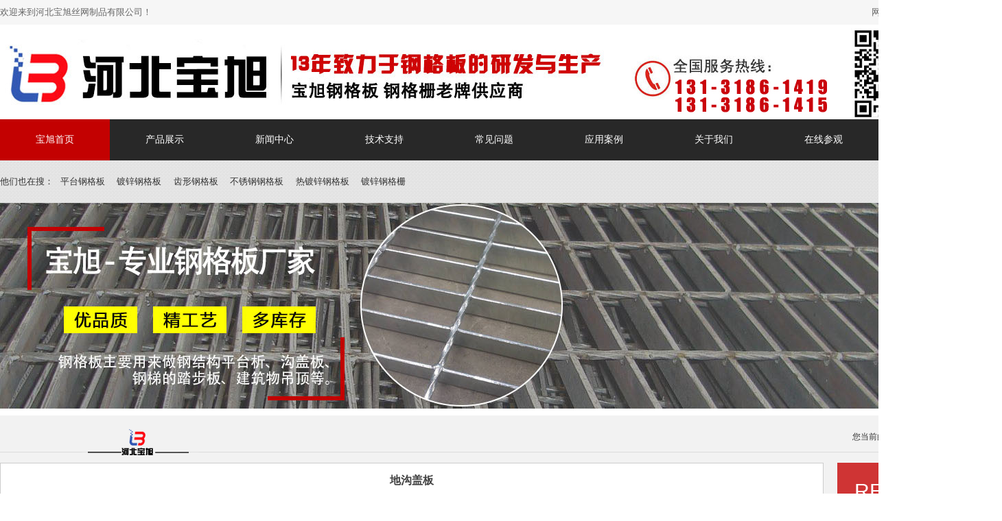

--- FILE ---
content_type: text/html;charset=UTF-8
request_url: http://www.gougaiban.net/article/655.html
body_size: 35848
content:
<!DOCTYPE html PUBLIC "-//W3C//DTD XHTML 1.0 Transitional//EN" "http://www.w3.org/TR/xhtml1/DTD/xhtml1-transitional.dtd">

<html xmlns="http://www.w3.org/1999/xhtml">
<head>
<meta http-equiv="Content-Type" content="text/html; charset=utf-8" />
<meta http-equiv="X-UA-Compatible" content="IE=EmulateIE7" />
<script src="/js/MobileRewrite.js" type="text/javascript"></script>
<script  type="text/javascript">uaredirect("/content/"+655+".html");</script>
<title>地沟盖板-地沟盖板厂家-地沟盖板价格-河北宝旭丝网制品有限公司</title>
<meta name="keywords" content="地沟盖板,地沟盖板厂家,地沟盖板价格" />
<meta name="description" content="【河北宝旭丝网】格栅板地沟盖板又叫水沟盖板，地沟盖板，镀锌沟盖板，地沟盖板表面一般采用热镀锌处理，主要用于小区地面排水地沟盖板、停车场排水地沟盖板，格栅板水沟盖板厂家现货，地沟盖板广泛应用于市政道路、园林设施、住宅小区、体育场管等不同场所。" />
<link href="/css/Common.css"  rel="stylesheet" type="text/css" />
<link href="/css/Style.css"  rel="stylesheet" type="text/css" />
<link href="/css/temp.css"  rel="stylesheet" type="text/css" />
<link rel="stylesheet" rev="stylesheet" href="/css/pshow2.css"  type="text/css" />
<link rel="stylesheet" rev="stylesheet" href="/css/base_v4.css"  type="text/css" />
<script type="text/javascript" src="/css/jquery-1.4.1.js" ></script>
<script type="text/javascript" src="/css/Ajax.js" ></script>
<script type="text/javascript" src="/js/jquery-1.4.2.min.js" ></script>
<script type="text/javascript" src="/js/jquery.imagezoom.min.js" ></script>
<style type="text/css">

/*产品详情页*/
.shouzi2 p{ line-height:28px;}
.cpCshu {
	overflow: hidden;
}
.cpCshu .cptit {
	overflow: hidden;
	width: 100%;
	border-bottom: 2px solid rgb(195,1,1);
	background-color: #fff
}
.cpCshu .listhh {
	float: left;
	overflow: hidden;
}
.cpCshu .listhh li {
	float: left;
	line-height: 50px;
	height: 52px;
	width: 130px;
	text-align: center;
	font-size: 16px;
	border: 1px solid rgb(195,1,1);
	color: #333;
	border-bottom: 0;
	background-color: #fff;
	margin-right: 10px;
}
.cpCshu .listhh li.status_on {
	background-color: rgb(195,1,1);
	color: #fff;
	height: 52px;
}
.cpCshu .listhh li:last-child {
	margin-right: 0px;
}
.cpCshu .cpPhone {
	float: right;
	margin-top: 10px;
}
.cpCshu .hhphone {
	background: url("/images/cpxq_phone.png") no-repeat left center;
	padding-left: 40px;
	margin-right: 32px;
}
.cpCshu .hhphone p {
	font-size: 13px;
	color: #999; /* font-size:12px; */
}
.cpCshu .hhphone h4 {
	font-size: 22px;
	color: #c30101;
	font-family: Arial
}
.cpCshu .cpPhone span {
	display: block;
	margin-right: 16px;
	margin-top: 12px;
	width: 164px;
	margin-left: 6px;
	float: right;
	background: url("/images/cpxqy_xiao06.png") no-repeat left center;
	padding-left: 20px;
}
.cpCshu .cpPhone span em {
	display: block;
	float: left;
	font-size: 12px;
	color: #333
}
.cpCshu .cpPhone span a {
	display: block;
	float: left;
	margin: 0 2px;
}
.cpCshu .cpBox {
	overflow: hidden;
	width: 100%;
	background-color: #fff;
	padding: 0 20px;
	font-size: 14px;
}
.cpCshu .cpCon {
	overflow: hidden
}
.cpCshu .ny_tit h2 {
	font-size: 24px;
}
.cpCshu .ny_tit p {
	font-size: 20px;
	margin-bottom: 5px
}
.cpCshu .shili {
	overflow: hidden;
	background: url("/images/cpxqy_bg.png") no-repeat center top;
	height: 360px;
	margin-top: 20px;
	border-bottom: 1px solid #f1f1f1;
	padding: 0 20px;
}
.cpCshu h4.cpbox-p {
	font-size: 18px;
	color: #000;
	background: url("/images/cp_h4.png") no-repeat right center;
	margin-bottom: 10px;
	margin-top: 20px;
	margin-left: 20px;
}
.cpCshu .shili p {
	font-size: 14px;
	color: #000;
	line-height: 42px;
}
.cpCshu .shili p b {
	float: left;
	margin-top: 5px;
	width: 27px;
	height: 27px;
	background: url("/images/cpxq_yuanBg.png") no-repeat center;
	line-height: 27px;
	text-align: center;
	font-size: 12px;
	color: #fff;
	display: block;
	margin-right: 10px;
}
.cpCshu .shili p span {
	color: #c30101
}
.libg {
	background-color: #f2f2f2;
}
</style>
</head>

<body>

<div class="header">
    <div class="hdTop">
        <div class="container">
            <p>
                欢迎来到河北宝旭丝网制品有限公司！</p>
            <ul class="hdUl">
                <li><a href="/site.txt" >网站地图</a></li>
                <li><a href="/syscolumn/about/index.html" >关于我们</a></li>
                <li class="last"><a href="/syscolumn/lxwm/index.html" >联系我们</a></li>
            </ul>
        </div>
    </div>
    <div class="logo container">
        <h1>
            
                <img src="/images/LOGO.jpg" width="1460" height="133"/></h1>
    </div>
    <div class="Nav">
         <div class="navBox container">
            <ul class="navUl">

                
                
                
<li  class='cur'><a href="/" >宝旭首页</a></li>
<li><a href="/syscolumn/pro/index.html"  >产品展示</a></li>
                <li><a href="/syscolumn/news/index.html" >新闻中心</a></li>
                <li><a href="/syscolumn/jszc/index.html" >技术支持</a></li>
                <li><a href="/syscolumn/wt/index.html" >常见问题</a></li>
                <li><a href="/syscolumn/case/index.html" >应用案例</a></li>
                <li><a href="/syscolumn/about/index.html" >关于我们</a></li>
                <li><a href="/syscolumn/chejian/index.html" >在线参观</a></li>
                <li><a href="/syscolumn/lxwm/index.html" >联系我们</a></li>
               
                
               
            </ul>
        </div>
    </div>
    <script>
        nav('navBox')
    </script>
</div>

     

    <!--搜索-->
    <div class="ss">
        <div class="ssBox container">
            <p>
                他们也在搜： <em id="commonHeaderkeywords">
                
                              <a href="/article/567.html"  title="平台钢格板">平台钢格板</a>
 <a href="/article/61.html"  title="镀锌钢格板">镀锌钢格板</a>
 <a href="/article/52.html"  title="齿形钢格板">齿形钢格板</a>
 <a href="/article/50.html"  title="不锈钢钢格板">不锈钢钢格板</a>
 <a href="/article/124.html"  title="热镀锌钢格板">热镀锌钢格板</a>
 <a href="/article/598.html"  title="镀锌钢格栅">镀锌钢格栅</a>

</em>
            </p>
           
        </div>
    </div>

    <div class="topadcs">
        <a href="/syscolumn/pro/index.html"   style='background:url(/images/20170105194359_48847.jpg) no-repeat center top;' ></a>
    </div>
<div class="N_dz libg">
<div class="mbx" id="zslmBox">
  <div class="container"> <span><em>您当前的位置：</em><a href='/index.html' >首页</a> > <a href='/syscolumn/pro/index.html' target='_blank'>产品中心</a> > 沟盖板</span> </div>
</div>
<div class="proBox container"> 
<div class="proLt">
    <div class="proTit">
        <p>
            <em>Reicamp</em> Instrument product classification</p>
        <h2>
            <a href="/syscolumn/pro/index.html" >产品分类</a></h2>
    </div>
    <div class="proltBox">
    
 <div class="zx_con ">   


 
 
                   <dl class='proDl'>
<h3><a href="/syscolumn/lxfl/index.html" title="钢格板">钢格板</a></h3> 
<ul>
        
 
 
 <li><a href="/article/567.html" title="平台钢格板">平台钢格板</a></li>
 

 
 
 <li><a href="/article/61.html" title="镀锌钢格板">镀锌钢格板</a></li>
 

 
 
 <li><a href="/article/52.html" title="齿形钢格板">齿形钢格板</a></li>
 

 
 
 <li><a href="/article/50.html" title="不锈钢钢格板">不锈钢钢格板</a></li>
 

 
 
 <li><a href="/article/124.html" title="热镀锌钢格板">热镀锌钢格板</a></li>
 

 
 
 <li><a href="/article/575.html" title="压焊钢格板">压焊钢格板</a></li>
 

 
 
 <li><a href="/article/574.html" title="卸油台钢格板">卸油台钢格板</a></li>
 

 
 
 <li><a href="/article/573.html" title="污水处理厂钢格板">污水处理厂钢</a></li>
 

 
 
 <li><a href="/article/572.html" title="网格栅">网格栅</a></li>
 

 
 
 <li><a href="/article/571.html" title="网格板">网格板</a></li>
 

 
 
 <li><a href="/article/570.html" title="脱硫塔专用钢格板">脱硫塔专用钢</a></li>
 

 
 
 <li><a href="/article/569.html" title="停车场钢格板">停车场钢格板</a></li>
 

 
 
 <li><a href="/article/568.html" title="渠道钢格板">渠道钢格板</a></li>
 

 
 
 <li><a href="/article/566.html" title="喷漆钢格板">喷漆钢格板</a></li>
 

 
 
 <li><a href="/article/565.html" title="码头钢格板">码头钢格板</a></li>
 

 
 
 <li><a href="/article/564.html" title="建筑平台钢格板">建筑平台钢格</a></li>
 

 
 
 <li><a href="/article/563.html" title="钢格板安装夹">钢格板安装夹</a></li>
 

 
 
 <li><a href="/article/562.html" title="电厂平台钢格板">电厂平台钢格</a></li>
 

 
 
 <li><a href="/article/152.html" title="走道钢格板">走道钢格板</a></li>
 

 
 
 <li><a href="/article/151.html" title="重型钢格板">重型钢格板</a></li>
 

 
 
 <li><a href="/article/149.html" title="栈桥钢格板">栈桥钢格板</a></li>
 

 
 
 <li><a href="/article/147.html" title="油田钢格板">油田钢格板</a></li>
 

 
 
 <li><a href="/article/145.html" title="异形钢格板">异形钢格板</a></li>
 

 
 
 <li><a href="/article/131.html" title="水厂用钢格板">水厂用钢格板</a></li>
 

 
 
 <li><a href="/article/128.html" title="扇形钢格板">扇形钢格板</a></li>
 

 
 
 <li><a href="/article/126.html" title="热浸锌钢格板">热浸锌钢格板</a></li>
 

 
 
 <li><a href="/article/112.html" title="铝合金钢格板">铝合金钢格板</a></li>
 

 
 
 <li><a href="/article/111.html" title="铝格栅">铝格栅</a></li>
 

 
 
 <li><a href="/article/110.html" title="铝格板">铝格板</a></li>
 

 
 
 <li><a href="/article/108.html" title="铝板钢格板">铝板钢格板</a></li>
 

  
 </ul>
                   <dl class='proDl'>
<h3><a href="/syscolumn/ggz/index.html" title="钢格栅">钢格栅</a></h3> 
<ul>
        
 
 
 <li><a href="/article/598.html" title="镀锌钢格栅">镀锌钢格栅</a></li>
 

 
 
 <li><a href="/article/604.html" title="钢格栅盖板">钢格栅盖板</a></li>
 

 
 
 <li><a href="/article/606.html" title="钢格栅踏步">钢格栅踏步</a></li>
 

 
 
 <li><a href="/article/614.html" title="热镀锌钢格栅">热镀锌钢格栅</a></li>
 

 
 
 <li><a href="/article/593.html" title="不锈钢钢格栅">不锈钢钢格栅</a></li>
 

 
 
 <li><a href="/article/623.html" title="油田钢格栅板">油田钢格栅板</a></li>
 

 
 
 <li><a href="/article/622.html" title="走道钢格栅">走道钢格栅</a></li>
 

 
 
 <li><a href="/article/621.html" title="重型钢格栅">重型钢格栅</a></li>
 

 
 
 <li><a href="/article/620.html" title="异型钢格栅">异型钢格栅</a></li>
 

 
 
 <li><a href="/article/619.html" title="压焊钢格栅">压焊钢格栅</a></li>
 

 
 
 <li><a href="/article/618.html" title="污水处理厂钢格栅">污水处理厂钢</a></li>
 

 
 
 <li><a href="/article/617.html" title="污水厂钢格栅">污水厂钢格栅</a></li>
 

 
 
 <li><a href="/article/616.html" title="停车场钢格栅">停车场钢格栅</a></li>
 

 
 
 <li><a href="/article/615.html" title="热浸锌钢格栅">热浸锌钢格栅</a></li>
 

 
 
 <li><a href="/article/613.html" title="平台钢格栅">平台钢格栅</a></li>
 

 
 
 <li><a href="/article/612.html" title="喷漆钢格栅">喷漆钢格栅</a></li>
 

 
 
 <li><a href="/article/611.html" title="码头钢格栅">码头钢格栅</a></li>
 

 
 
 <li><a href="/article/610.html" title="铝合金钢格栅">铝合金钢格栅</a></li>
 

 
 
 <li><a href="/article/609.html" title="铝板钢格栅">铝板钢格栅</a></li>
 

 
 
 <li><a href="/article/608.html" title="集水井钢格栅">集水井钢格栅</a></li>
 

 
 
 <li><a href="/article/607.html" title="化工厂用钢格栅">化工厂用钢格</a></li>
 

 
 
 <li><a href="/article/605.html" title="钢格栅平台">钢格栅平台</a></li>
 

 
 
 <li><a href="/article/603.html" title="钢格栅步板">钢格栅步板</a></li>
 

 
 
 <li><a href="/article/602.html" title="钢格栅">钢格栅</a></li>
 

 
 
 <li><a href="/article/601.html" title="复合钢格栅">复合钢格栅</a></li>
 

 
 
 <li><a href="/article/600.html" title="防滑钢格栅">防滑钢格栅</a></li>
 

 
 
 <li><a href="/article/599.html" title="对插钢格栅">对插钢格栅</a></li>
 

 
 
 <li><a href="/article/597.html" title="吊顶钢格栅">吊顶钢格栅</a></li>
 

 
 
 <li><a href="/article/596.html" title="电厂钢格栅">电厂钢格栅</a></li>
 

 
 
 <li><a href="/article/595.html" title="地下车库钢格栅盖板">地下车库钢格</a></li>
 

  
 </ul>
                   <dl class='proDl'>
<h3><a href="/syscolumn/gzb/index.html" title="格栅板">格栅板</a></h3> 
<ul>
        
 
 
 <li><a href="/article/631.html" title="镀锌格栅板">镀锌格栅板</a></li>
 

 
 
 <li><a href="/article/639.html" title="格栅钢盖板">格栅钢盖板</a></li>
 

 
 
 <li><a href="/article/645.html" title="平台格栅板">平台格栅板</a></li>
 

 
 
 <li><a href="/article/646.html" title="热镀锌格栅板">热镀锌格栅板</a></li>
 

 
 
 <li><a href="/article/625.html" title="不锈钢格栅板">不锈钢格栅板</a></li>
 

 
 
 <li><a href="/article/652.html" title="走道格栅板">走道格栅板</a></li>
 

 
 
 <li><a href="/article/651.html" title="重型格栅板">重型格栅板</a></li>
 

 
 
 <li><a href="/article/650.html" title="栅格板">栅格板</a></li>
 

 
 
 <li><a href="/article/649.html" title="洗车房格栅板">洗车房格栅板</a></li>
 

 
 
 <li><a href="/article/648.html" title="污水厂格栅板">污水厂格栅板</a></li>
 

 
 
 <li><a href="/article/647.html" title="铁格栅">铁格栅</a></li>
 

 
 
 <li><a href="/article/644.html" title="码头格栅板">码头格栅板</a></li>
 

 
 
 <li><a href="/article/643.html" title="铝板格栅板">铝板格栅板</a></li>
 

 
 
 <li><a href="/article/642.html" title="楼梯格栅板">楼梯格栅板</a></li>
 

 
 
 <li><a href="/article/641.html" title="聚酯格栅板">聚酯格栅板</a></li>
 

 
 
 <li><a href="/article/640.html" title="格栅踏步">格栅踏步</a></li>
 

 
 
 <li><a href="/article/638.html" title="格栅盖板">格栅盖板</a></li>
 

 
 
 <li><a href="/article/637.html" title="格栅板踏步">格栅板踏步</a></li>
 

 
 
 <li><a href="/article/636.html" title="格栅板平台">格栅板平台</a></li>
 

 
 
 <li><a href="/article/635.html" title="格栅板">格栅板</a></li>
 

 
 
 <li><a href="/article/634.html" title="格栅">格栅</a></li>
 

 
 
 <li><a href="/article/633.html" title="复合格栅板">复合格栅板</a></li>
 

 
 
 <li><a href="/article/632.html" title="防滑格栅板">防滑格栅板</a></li>
 

 
 
 <li><a href="/article/630.html" title="地下车库格栅盖板">地下车库格栅</a></li>
 

 
 
 <li><a href="/article/629.html" title="地沟格栅板">地沟格栅板</a></li>
 

 
 
 <li><a href="/article/628.html" title="粗格栅">粗格栅</a></li>
 

 
 
 <li><a href="/article/627.html" title="齿形格栅板">齿形格栅板</a></li>
 

 
 
 <li><a href="/article/626.html" title="插接格栅板">插接格栅板</a></li>
 

 
 
 <li><a href="/article/624.html" title="玻璃格栅板">玻璃格栅板</a></li>
 

  
 </ul>
                   <dl class='proDl'>
<h3><a href="/syscolumn/tbb/index.html" title="踏步板">踏步板</a></h3> 
<ul>
        
 
 
 <li><a href="/article/696.html" title="楼踏板">楼踏板</a></li>
 

 
 
 <li><a href="/article/697.html" title="楼梯踏步板">楼梯踏步板</a></li>
 

 
 
 <li><a href="/article/691.html" title="镀锌踏步板">镀锌踏步板</a></li>
 

 
 
 <li><a href="/article/702.html" title="网格踏步板">网格踏步板</a></li>
 

 
 
 <li><a href="/article/701.html" title="踢脚板">踢脚板</a></li>
 

 
 
 <li><a href="/article/700.html" title="踏步网">踏步网</a></li>
 

 
 
 <li><a href="/article/699.html" title="踏步板">踏步板</a></li>
 

 
 
 <li><a href="/article/698.html" title="热镀锌踏步板">热镀锌踏步板</a></li>
 

 
 
 <li><a href="/article/695.html" title="金属踏步板">金属踏步板</a></li>
 

 
 
 <li><a href="/article/694.html" title="焊接踏步板">焊接踏步板</a></li>
 

 
 
 <li><a href="/article/693.html" title="钢梯踏步板">钢梯踏步板</a></li>
 

 
 
 <li><a href="/article/692.html" title="防滑踏步板">防滑踏步板</a></li>
 

 
 
 <li><a href="/article/690.html" title="齿形踏步板">齿形踏步板</a></li>
 

 
 
 <li><a href="/article/689.html" title="插接板">插接板</a></li>
 

 
 
 <li><a href="/article/688.html" title="T4型踏步板">T4型踏步板</a></li>
 

 
 
 <li><a href="/article/687.html" title="T3型踏步板">T3型踏步板</a></li>
 

 
 
 <li><a href="/article/686.html" title="T2型踏步板">T2型踏步板</a></li>
 

  
 </ul>
                   <dl class='proDl'>
<h3><a href="/syscolumn/ggb/index.html" title="沟盖板">沟盖板</a></h3> 
<ul>
        
 
 
 <li><a href="/article/666.html" title="水沟盖板">水沟盖板</a></li>
 

 
 
 <li><a href="/article/655.html" title="地沟盖板">地沟盖板</a></li>
 

 
 
 <li><a href="/article/657.html" title="镀锌沟盖板">镀锌沟盖板</a></li>
 

 
 
 <li><a href="/article/663.html" title="排水沟盖板">排水沟盖板</a></li>
 

 
 
 <li><a href="/article/654.html" title="不锈钢沟盖板">不锈钢沟盖板</a></li>
 

 
 
 <li><a href="/article/670.html" title="重型沟盖板">重型沟盖板</a></li>
 

 
 
 <li><a href="/article/669.html" title="雨水篦子">雨水篦子</a></li>
 

 
 
 <li><a href="/article/668.html" title="异型沟盖板">异型沟盖板</a></li>
 

 
 
 <li><a href="/article/667.html" title="网格沟盖板">网格沟盖板</a></li>
 

 
 
 <li><a href="/article/665.html" title="树池盖板">树池盖板</a></li>
 

 
 
 <li><a href="/article/664.html" title="热镀锌沟盖板">热镀锌沟盖板</a></li>
 

 
 
 <li><a href="/article/662.html" title="金属沟盖板">金属沟盖板</a></li>
 

 
 
 <li><a href="/article/661.html" title="沟盖板">沟盖板</a></li>
 

 
 
 <li><a href="/article/660.html" title="复合沟盖板">复合沟盖板</a></li>
 

 
 
 <li><a href="/article/659.html" title="防滑沟盖板">防滑沟盖板</a></li>
 

 
 
 <li><a href="/article/658.html" title="防盗沟盖板">防盗沟盖板</a></li>
 

 
 
 <li><a href="/article/656.html" title="镀锌盖板">镀锌盖板</a></li>
 

 
 
 <li><a href="/article/653.html" title="包边沟盖板">包边沟盖板</a></li>
 

  
 </ul>
                   <dl class='proDl'>
<h3><a href="/syscolumn/ggzb/index.html" title="钢格栅板">钢格栅板</a></h3> 
<ul>
        
 
 
 <li><a href="/article/590.html" title="走道钢格栅板">走道钢格栅板</a></li>
 

 
 
 <li><a href="/article/589.html" title="异型钢格栅板">异型钢格栅板</a></li>
 

 
 
 <li><a href="/article/588.html" title="停车场钢格栅板">停车场钢格栅</a></li>
 

 
 
 <li><a href="/article/587.html" title="热镀锌钢格栅板">热镀锌钢格栅</a></li>
 

 
 
 <li><a href="/article/586.html" title="平台钢格栅板">平台钢格栅板</a></li>
 

 
 
 <li><a href="/article/585.html" title="焊接钢格栅板">焊接钢格栅板</a></li>
 

 
 
 <li><a href="/article/584.html" title="钢结构平台钢格栅板">钢结构平台钢</a></li>
 

 
 
 <li><a href="/article/583.html" title="钢格栅板平台">钢格栅板平台</a></li>
 

 
 
 <li><a href="/article/582.html" title="钢格栅板">钢格栅板</a></li>
 

 
 
 <li><a href="/article/581.html" title="复合钢格栅板">复合钢格栅板</a></li>
 

 
 
 <li><a href="/article/580.html" title="防滑钢格栅板">防滑钢格栅板</a></li>
 

 
 
 <li><a href="/article/579.html" title="镀锌钢格栅板">镀锌钢格栅板</a></li>
 

 
 
 <li><a href="/article/578.html" title="电厂钢格栅板">电厂钢格栅板</a></li>
 

 
 
 <li><a href="/article/577.html" title="齿形钢格栅板">齿形钢格栅板</a></li>
 

 
 
 <li><a href="/article/576.html" title="插接钢格栅板">插接钢格栅板</a></li>
 

  
 </ul>
                   <dl class='proDl'>
<h3><a href="/syscolumn/qjlg/index.html" title="球接栏杆">球接栏杆</a></h3> 
<ul>
        
 
 
 <li><a href="/article/704.html" title="球接立柱">球接立柱</a></li>
 

 
 
 <li><a href="/article/679.html" title="球形立柱">球形立柱</a></li>
 

 
 
 <li><a href="/article/678.html" title="球形栏杆">球形栏杆</a></li>
 

 
 
 <li><a href="/article/674.html" title="楼梯立柱">楼梯立柱</a></li>
 

 
 
 <li><a href="/article/680.html" title="球形立柱栏杆">球形立柱栏杆</a></li>
 

 
 
 <li><a href="/article/685.html" title="作业钢梯栏杆">作业钢梯栏杆</a></li>
 

 
 
 <li><a href="/article/684.html" title="围栏立柱">围栏立柱</a></li>
 

 
 
 <li><a href="/article/683.html" title="热镀锌球型柱栏杆">热镀锌球型柱</a></li>
 

 
 
 <li><a href="/article/682.html" title="球型柱栏杆">球型柱栏杆</a></li>
 

 
 
 <li><a href="/article/681.html" title="球型栏杆">球型栏杆</a></li>
 

 
 
 <li><a href="/article/677.html" title="球接栏杆">球接栏杆</a></li>
 

 
 
 <li><a href="/article/676.html" title="球接点栏杆">球接点栏杆</a></li>
 

 
 
 <li><a href="/article/675.html" title="平台格栅栏杆">平台格栅栏杆</a></li>
 

 
 
 <li><a href="/article/673.html" title="栏杆">栏杆</a></li>
 

 
 
 <li><a href="/article/672.html" title="工业防护栏杆">工业防护栏杆</a></li>
 

 
 
 <li><a href="/article/671.html" title="镀锌球接栏杆">镀锌球接栏杆</a></li>
 

  
 </ul>
			
 </div>

   
    </div>
</div>
  <div class="proRt">
    <div class="pro_main"> 
      
      <!-- prodetailsinfo -->
     <style>
      	.ddlt img{
      		width: 540px;
      		height: 440px;
      	}
      	.ddlt{
      		width: 540px;
      		float: left;
      		margin:10px 15px;
      	}
      </style>
      <div class="prodetailsinfo">
        <h2 class="h2_prodtitle"> 地沟盖板</h2>
        <div class="box">
          
         
          
           </div>
        <script type="text/javascript">

$(document).ready(function(){



	$(".jqzoom").imagezoom();

	

	$("#thumblist li a").click(function(){

		$(this).parents("li").addClass("tb-selected").siblings().removeClass("tb-selected");

		$(".jqzoom").attr('src',$(this).find("img").attr("mid"));

		$(".jqzoom").attr('rel',$(this).find("img").attr("big"));

	});



});

</script>
  
        <div class="clear"> </div>
      </div>
      <div class="clear"> </div>
      <div class="propar">
        <div class="ly"> <a rel="external nofollow" href="/syscolumn/lxwm/index.html" target="_blank" class="qq"><img style="border: 0" src="/images/rk_a2.png"  /></a> <a href="mailto:1250305510@qq.com" > <img src="/images/rk_a3.png" ></a> </div>
        
        <!-------->
        <div class="cpCshu container" style="width:1200px">
        <div class="cptit">
    <ul class="listhh">
      <li class="status_on" id="detail0" onclick="switchExtendAttrTab('detail0',5)">产品详情</li>
    </ul>
    <div class="cpPhone">
      <div class="hhphone">
        <p> 咨询及订购热线</p>
        <h4> 13131861419</h4>
      </div>
    </div>
  </div>
  <div class="cpBox " id="detailvalue0">
    <div id='contentvalue100' class="shouzi2" style='display:;margin-top: 20px;'> <p>&nbsp;&nbsp; 【河北宝旭丝网】<a title="格栅板" href="http://www.gougaiban.net/" target="_blank"><span style="text-decoration: underline;"><strong>格栅板</strong></span></a>地沟盖板又叫水沟盖板，地沟盖板，镀锌沟盖板，地沟盖板表面一般采用热镀锌处理，主要用于小区地面排水地沟盖板、停车场排水地沟盖板，格栅板水沟盖板厂家现货，地沟盖板广泛应用于市政道路、园林设施、住宅小区、体育场管等不同场所。</p><p>&nbsp;&nbsp;&nbsp; <a title="沟盖板" href="http://www.gougaiban.net/syscolumn/ggb/index.html" target="_blank"><span style="text-decoration: underline;"><strong>地沟盖板</strong></span></a>是一种采用钢格板焊接而成下小道或水沟盖板，它肯安装施工简单、重量轻、承载好、抗冲击好、宁弯勿折、排水量大的特点，产品在经过热浸锌处理后美观耐用，防腐防锈，具有铸铁沟盖板不可比拟的优点。如果采用铰链联接等方式，使其便于开启，并具防盗功能。产品可以广泛应用于市政道路、园林设施、住宅小区、学校、体育场馆等不同场所。</p><p>&nbsp;&nbsp;&nbsp; <a title="地沟盖板" href="http://www.gougaiban.net/article/655.html" target="_blank"><span style="text-decoration: underline;"><strong>地沟盖板</strong></span></a>采用格栅板设计制造，广泛用于城市道路，广场，园林，码头，机场，停车场，公路，铁路，工业工程等各类工业民用建筑。</p><p>&nbsp;&nbsp;&nbsp; <a title="镀锌沟盖板" href="http://www.gougaiban.net/article/657.html" target="_blank"><span style="text-decoration: underline;"><strong>地沟盖板</strong></span></a>产品特点：</p><p>外形美观：线条简捷。银色外表，现代潮流。</p><p>最佳排水：漏水面积达83.3%，是铸铁的两倍多。</p><p>热浸镀锌：防锈力强，免维护及更换。</p><p>防盗设计：盖与框用铰联接，防盗，安全，开启方便。</p><p>节省投资：大跨。重载时，比铸铁价低且节省被盗话压碎更换的费用。</p><p>高 强 度：强度和韧性远高于铸铁，可用于码头，机场等大跨度和重载荷的环境。</p><p>规 格 多：满足不同环境，载荷。跨度，尺寸及形状所需。</p><p>我厂也可按客户要求，生产不同承载、跨距的地沟盖板产品。可按实际要求选定。根据使用不同场合，不同材质的地沟盖板。除普通的热浸锌地沟盖板外，还可提供用不锈钢、黄铜等其他材质加工的地沟盖板、窗井盖板。</p><p>河北宝旭丝网制品有限公司生产钢格板、格栅板厂家专业生产优质小区水沟沟盖板，地沟盖板，选用优质材料加工制作而，技术精湛，质量上乘，产品远销全国各地，并深得客户好评。</p><p style="text-align: center;"><img width="950" height="800" title="地沟盖板" alt="地沟盖板" src="/ueditor/upload/image/20200319/1584582394309079538.jpg"/></p><p style="text-align: center;"><img width="950" height="800" title="地沟盖板" alt="地沟盖板" src="/ueditor/upload/image/20200317/1584439330250040988.jpg"/></p><p style="text-align: center;"><img width="950" height="700" title="地沟盖板" alt="地沟盖板" src="/ueditor/upload/image/20200320/1584693013125092727.jpg"/></p><p>&nbsp;</p><p>&nbsp;</p> </div>
    <div class="cpBox">
      <div class="pro_key"> <span>此文关键词：地沟盖板,地沟盖板厂家,地沟盖板价格</span></div>
    </div>
  </div>
  </div>
        <!----详情end----->
      </div>
      <div class="clear"> </div>
    </div>
  </div>
  <div class="clear"> </div>
</div>
<div class="cpCshu container">
  
  
  <!--产品推荐--->
  
  <div class="_dltj">
    <div class="container">
      <h2 class="nyh2"> <a href="/syscolumn/pro/index.html" >热品<strong>推荐</strong></a></h2>
      <ul class="tjcp">
        
        
        
       
       <li class='li01'><a href="/article/567.html"  title='平台钢格板'> <img src="/uploads/20190408111226890_830.jpg" alt="平台钢格板" width="366" height="328"><span>平台钢格板</span></a></li>
       
       
       
        
        
        <li class='last'><a href="/article/61.html"  title='镀锌钢格板'> <img src="/uploads/20190408101632875_86.jpg" alt="镀锌钢格板" width="189" height="147"><span>镀锌钢格板</span></a></li>
        <li class='last'><a href="/article/52.html"  title='齿形钢格板'> <img src="/uploads/20190408101812046_142.jpg" alt="齿形钢格板" width="189" height="147"><span>齿形钢格板</span></a></li>
        <li class='last'><a href="/article/50.html"  title='不锈钢钢格板'> <img src="/uploads/20200414141154486_539.jpg" alt="不锈钢钢格板" width="189" height="147"><span>不锈钢钢格板</span></a></li>
        <li class='last'><a href="/article/124.html"  title='热镀锌钢格板'> <img src="/uploads/20190408100723984_958.jpg" alt="热镀锌钢格板" width="189" height="147"><span>热镀锌钢格板</span></a></li>
        <li class='last'><a href="/article/598.html"  title='镀锌钢格栅'> <img src="/uploads/20190408145131906_333.jpg" alt="镀锌钢格栅" width="189" height="147"><span>镀锌钢格栅</span></a></li>
        <li class='last'><a href="/article/604.html"  title='钢格栅盖板'> <img src="/uploads/20200413102412536_187.jpg" alt="钢格栅盖板" width="189" height="147"><span>钢格栅盖板</span></a></li>
        <li class='last'><a href="/article/606.html"  title='钢格栅踏步'> <img src="/uploads/20200413104910458_446.jpg" alt="钢格栅踏步" width="189" height="147"><span>钢格栅踏步</span></a></li>
        <li class='last'><a href="/article/614.html"  title='热镀锌钢格栅'> <img src="/uploads/20190408145752859_988.jpg" alt="热镀锌钢格栅" width="189" height="147"><span>热镀锌钢格栅</span></a></li>
        <li class='last'><a href="/article/593.html"  title='不锈钢钢格栅'> <img src="/uploads/20200413110558530_1.jpg" alt="不锈钢钢格栅" width="189" height="147"><span>不锈钢钢格栅</span></a></li>
        <li class='last'><a href="/article/631.html"  title='镀锌格栅板'> <img src="/uploads/20190408154757312_18.jpg" alt="镀锌格栅板" width="189" height="147"><span>镀锌格栅板</span></a></li>
      </ul>
    </div>
  </div>
  
  <div class="reading">
    <div class="container">
      <h2 class="nyh2"> <a href="/syscolumn/news/index.html" >推荐<strong>阅读</strong></a></h2>
      <ul class="list">
        
        <li class='fl'> <a href="/article/1009.html"  target="_blank" title="【插接格栅板厂】楼踏板的强度怎么样"><strong>+</strong>&nbsp;
          【插接格栅板厂】楼踏板的强度怎么样</a> <span>2023-07-07</span> </li>
        <li class='fl'> <a href="/article/1008.html"  target="_blank" title="【插接格栅板厂】玻璃格栅板荷载与挠度的标准测试方法"><strong>+</strong>&nbsp;
          【插接格栅板厂】玻璃格栅板荷载与挠度的标准测试方法</a> <span>2023-07-07</span> </li>
        <li class='fl'> <a href="/article/1007.html"  target="_blank" title="【插接格栅板厂】玻璃格栅板有哪些类型"><strong>+</strong>&nbsp;
          【插接格栅板厂】玻璃格栅板有哪些类型</a> <span>2023-07-07</span> </li>
        <li class='fl'> <a href="/article/1006.html"  target="_blank" title="【插接格栅板厂】插接格栅板怎么选 "><strong>+</strong>&nbsp;
          【插接格栅板厂】插接格栅板怎么选 </a> <span>2023-07-07</span> </li>
        <li class='fl'> <a href="/article/1005.html"  target="_blank" title="【钢格栅板厂家批发】格栅板平台的外观是通过热浸镀锌处理的 "><strong>+</strong>&nbsp;
          【钢格栅板厂家批发】格栅板平台的外观是通过热浸镀锌处理的 </a> <span>2023-07-03</span> </li>
        <li class='fl'> <a href="/article/1004.html"  target="_blank" title="【格栅板踏步厂家】格栅板踏步在进行安装和保养的时候需要注意什"><strong>+</strong>&nbsp;
          【格栅板踏步厂家】格栅板踏步在进行安装和保养的时候需要注意什</a> <span>2023-07-03</span> </li>
        <li class='fl'> <a href="/article/1003.html"  target="_blank" title="【格栅板踏步厂家】格栅板踏步的面积被识别为几个块并标记每个块"><strong>+</strong>&nbsp;
          【格栅板踏步厂家】格栅板踏步的面积被识别为几个块并标记每个块</a> <span>2023-07-03</span> </li>
        <li class='fl'> <a href="/article/1002.html"  target="_blank" title="【格栅板踏步厂家】格栅板踏步有哪些类型呢"><strong>+</strong>&nbsp;
          【格栅板踏步厂家】格栅板踏步有哪些类型呢</a> <span>2023-07-03</span> </li>
        <li class='fl'> <a href="/article/1001.html"  target="_blank" title="【码头格栅板厂】码头格栅板不易生锈"><strong>+</strong>&nbsp;
          【码头格栅板厂】码头格栅板不易生锈</a> <span>2023-06-30</span> </li>




      </ul>
    </div>
  </div>  <!--link--> 
</div>

<div class="T_D">
      <div class="container">
  
    <div class="tdBox">
          <dl class="dl">
        <dt><a href="/syscolumn/wt/index.html" >解决方案:</a></dt>
        <dd>
        
                 <a href="/article/980.html"  target="_blank" >河北镀锌格栅板厂-压焊钢格栅是什么产品</a>
        <a href="/article/979.html"  target="_blank" >河北镀锌格栅板厂-如何挑选优质的压焊钢格栅</a>
        <a href="/article/978.html"  target="_blank" >河北镀锌格栅板厂-异型钢格栅在出厂之前质检很重要</a>
        <a href="/article/977.html"  target="_blank" >河北镀锌格栅板厂-异型钢格栅在生活中的应用很广泛</a>
        <a href="/article/976.html"  target="_blank" >河北镀锌格栅板厂-异型钢格栅的设计原则和工艺流程</a>
        <a href="/article/975.html"  target="_blank" >河北镀锌格栅板厂-异型钢格栅的优势</a>
        <a href="/article/957.html"  target="_blank" >不锈钢钢格板-包边沟盖板外表呈现堆积的原因是什么</a>
        <a href="/article/956.html"  target="_blank" >不锈钢钢格板-包边沟盖板的长处及特性</a>
        <a href="/article/952.html"  target="_blank" >钢格栅镀锌钢格栅厂家-热镀锌钢格栅价格计算</a>
        <a href="/article/951.html"  target="_blank" >钢格栅镀锌钢格栅厂家-热镀锌钢格栅用途介绍</a>
        
         <a href="/syscolumn/wt/index.html"  class="gd">更多></a> </dd>
      </dl>
        </div>
  </div>
    </div>


 <script src="/js/footer.js"  type="text/javascript"></script>  
</body>
</html>


--- FILE ---
content_type: text/css;charset=UTF-8
request_url: http://www.gougaiban.net/css/Common.css
body_size: 16067
content:
@charset "utf-8";
/*reset*/
.topadcs{width:100%; margin-bottom:0px;overflow:hidden; text-align:center;}
.topadcs a{display:block;margin:0 auto;height:300px;}
/* CSS reset for c_b */
body , div , dl , dt , dd , ul , ol , li , h1 , h2 , h3 , h4 , h5 , h6 , pre , form , fieldset , input , textarea , p , blockquote , th , td {margin:0; padding:0;}
table {border-collapse:collapse; border-spacing:0;}
table th , table td {padding:5px;}
fieldset , img {border:0;}
address , caption , cite , code , dfn , em  , th , var {font-style:normal; font-weight:normal;}
ol , ul {list-style:none;}
ception , th{text-align:left;}
q:before , q:after{content:'';}
abbr , acronym{border:0;}
a {color:#666; text-decoration:none;}  /*for ie f6n.net*/
a:focus{outline:none;} /*for ff f6n.net*/
a:hover {text-decoration:underline;}
/*定位*/
.tl {text-align:left;}
.tc {text-align:center;}
.tr {text-align:right;}
.bc {margin-left:auto; margin-right:auto;}
.fl {float:left; display:inline;}
.fr {float:right; display:inline;}
.zoom {zoom:1}
.hidden {visibility:hidden;}
.vam {vertical-align:middle;}
.clear{clear:both; height:0; line-height:0; font-size:0;}
p{ word-spacing:-1.5px;}
-moz-box-sizing:content-box;
-webkit-box-sizing:content-box;
box-sizing:content-box;
/*原reset*/
sup{vertical-align:baseline;}
sub{vertical-align:baseline;} 
input,button,textarea,select,optgroup,option{font-family:inherit;font-size:inherit;font-style:inherit;font-weight:inherit;}
input,button,textarea,select{*font-size:100%;}
input,select{vertical-align:middle;}
body{font:12px/1.231 arial,helvetica,clean,sans-serif;}
select,input,button,textarea,button{font:99% arial,helvetica,clean,sans-serif;}
table{font-size:inherit;font:100%; border-collapse:collapse;}
pre,code,kbd,samp,tt{font-family:monospace;*font-size:108%;line-height:100%;}
/*title*/
h1 { font-size:32px;}
h2 { font-size:26px;}
h3 { font-size:20px;}
h4 { font-size:14px;}
h5 { font-size:12px;}
h6 { font-size:10px;}
/*end reset*/
h2.nyh2{ text-align:center; color:#c30101; background:url("../images/_dl_tit.png") no-repeat center; font-size:22px; margin-top:30px;}
h2.nyh2 a{ color:#c30101}
h2.nyh2 strong{color:#000}
h2.nyh2 a strong{color:#000}
#roll_top,#fall,#ct{position:relative;cursor:pointer;height:59px;width:52px}
#roll_top{background:url("../Skins/Default/Img/top.gif") no-repeat}
#fall{background:url("../Skins/Default/Img/top.gif") no-repeat 0 -80px9}
#ct{background:url("../Skins/Default/Img/top.gif") no-repeat 0 -40px}
#roll{display:block;width:15px;margin-right:-558px;position:fixed;right:53%;top:80%;_margin-right:-558px;_position:absolute;_top:expression(eval(document.documentElement.scrollTop+document.documentElement.clientHeight*0.8)); z-index:100;}
/* CSS Document */
body{background-color:#fff; overflow-x:hidden; color:#666; font-size:12px; font-family: microsoft yahei , "宋体"; position:relative;}/*网站字体颜色*/
.header , .content , .footer , .container{margin-left:auto; margin-right:auto; width:1460px;}
/*页眉*/
.header{width:100%; overflow:hidden; background-color:#fff;}
.header .hdTop{ height:36px; background-color:#f6f6f6;}
.header .hdTop p{ float:left; color:#666; line-height:36px; font-size:13px;}
.header .hdUl{ float:right;}
.header .hdUl li{ font-size:13px; padding:0 8px; border-right:1px dotted #acacac; margin-top:10px; float:left;}
.header .hdUl li a{ color:#666}
.header .hdUl li.last{ border:none; padding-right:0;}
.header .logo{ overflow:hidden; padding:5px 0 0px;}
.header .logo h1{ float:left;}
.header .logo h2{ font-size:18px; color:#c30101; border-left:1px dotted #cccccc; padding-left:12px; margin-left:10px; float:left;}
.header .logo h2 p{ font-weight:normal; font-size:16px; color:#000000;}
.header .tu{ float:right; width:370px;}
.header .tu img{ display:block; float:left;}
.header .phone{ float:right; background:url("Img/Common/hdPhone.png") no-repeat left center; padding-left:45px;}
.header .phone p{ font-size:13px; color:#999}
.header .phone h4{ font-size:24px; color:#c30101; font-family:Arial;}
.header .Nav{ height:60px; background:#282828;}
.header .navBox{ height:60px; line-height:60px;}
.header .navUl{width:102%;}
.header .navUl li{ font-size:14px; float:left;}
.header .navUl li a{ display:block; color:#fff; text-decoration:none;padding-left: 52px; padding-right: 52px;}
.header .navUl li:hover,.header .navUl li.cur{ background-color:#c30101}
/*搜索*/
.ss{ overflow:hidden; width:100%; height:62px; background:url("../images/Bgbg.png") repeat;}
.ss .ssBox{ overflow:hidden;}
.ss .ssBox p{ line-height:62px; color:#333;  font-size:13px; float:left}
.ss .ssBox p a{ color:#333; padding:0 8px;}
.ss .ssK{ overflow:hidden; float:right;height:38px; width:321px; margin-top:12px}
.ss .ssK input{float:left;height:36px;line-height:36px;font-size:13px; padding: 0 10px;width: 250px;outline:none;background: #fff;border:1px solid #bdbdbd;border-right:none;color:#333;}
.ss .ssK a{ display:block; float:right; background:url("../images/ssFdj.png") no-repeat center; width:40px; height:38px;}
/*底部*/
.footer{ overflow:hidden; width:100%; background-color:#333}
.footer .ftNav{ overflow:hidden; background:url("Img/Common/ftHeng.png") no-repeat left bottom;}
.footer .ftUl{ overflow:hidden; width:50%; margin:0 auto; padding:20px 0 15px;}
.footer .ftUl li{ float:left; font-size:13px;padding:0 15px; border-right:1px dotted #5c5c5c;}
.footer .ftUl li a{ color:#ccc}
.footer .ftUl li.last{ border:none;}
.footer .ftBox{ overflow:hidden; padding:40px 0;}
.footer .ftDl{ overflow:hidden; width: 70%;margin: 0 auto;}
.footer .ftDl dt{ overflow:hidden; float: left; width: 244px;}
.footer .ftPhone{ float:right; background:url("Img/Common/ftPhone.png") no-repeat left center; padding-left:45px;}
.footer .ftPhone p{ color:#fff; font-size:14px;}
.footer .ftPhone h4{ font-size:24px; color:#fff; font-family:Arial;}
.footer .ewm{ overflow:hidden; margin-top:5px;}
.footer .ewm li{ width:98px; float:right; margin-left:7px;}
.footer .ewm li p{ font-size:13px; text-align:center; line-height:30px; color:#fff; margin-top:3px;}
.footer .ftDl dd{ overflow:hidden; float:left; background:url("Img/Common/ftLineBg.png") no-repeat right center; width: 336px;}
.footer .ftDl dd p{ line-height:28px; font-size:12px; color:#cccccc;}
.footer .ftDl dd p a{ color:#cccccc;}
.footer .ftlogo{ overflow:hidden; margin-bottom:10px;}
.footer .ftlogo img{ display:block; float:left;}
.footer .xiao{ float:left; margin-left:10px;}
.footer .xiao img{ margin-left:5px;}
.footer dd.two{ width: 276px; padding-left: 31px;}
/*面包屑*/
.mbx{ overflow:hidden; width:100%; background:url("../images/mbxBg.png") no-repeat center bottom; padding-top:24px; height:35px;margin: 10px 0;}
.mbx span{ float:right; font-size:12px; color:#333}
.mbx span a{ color:#333}
.mbx span a:hover,.mbx span a.cur{ color:#c30101}
/*阅读*/
.reading{ overflow:hidden; width:100%; background-color:#f2f2f2; /* padding:30px 0 */ padding-bottom:15px;}
.reading .list{ overflow:hidden; width:100%; margin-top:10px;}
.reading .list li{ overflow:hidden; width:460px; line-height:30px; font-size:14px; color:#666; margin-left:10px; margin-right:10px;}
.reading .list li strong{ color:#000}
.reading .list li a{ width:350px; overflow:hidden; white-space:nowrap; text-overflow:ellipsis; display:block; float:left;}
.reading .list li  span{ float:right; display:block; font-family:Arial}
/*标题*/
.hcy{ overflow:hidden; white-space:nowrap; text-overflow:ellipsis;}
.title{ overflow:hidden; background:url("../images/titleBg.png") repeat-x; border-left:4px solid #c30101; height:49px; width:100%;}
.title h3{ float:left; line-height:49px;margin-left:10px; font-size:18px;}
.title h3 a{ color:#c30101;}
.title h3 span{ font-size:13px; margin-left:10px; color:#9d9d9d; font-weight:normal; font-family:Arial}
.title a.more{ display:block; float:right; margin-right:15px; font-size:12px; color:#575757; margin-top:15px;}
.ConBox{ overflow:hidden; padding:15px; background-color:#fff}
/*优势*/
.Y_S{ overflow:hidden; width:100%;background:url("../images/gsBGBg.png") repeat; padding-bottom:20px;}
.Y_S .ysBox{ overflow:hidden; height:435px; position:relative; width:1420px; padding:0 20px; margin:0 auto; background-color:#fff}
.Y_S .ysdIV{ overflow:hidden; width:100%; margin-top:30px; margin-bottom:10px;}
.Y_S .ysDl{ width:230px;}
.Y_S .ysDl dt{ width:50px; float:left;}
.Y_S .ysDl dd{ width:170px; float:right;}
.Y_S .ysDl dd h3{ font-size:18px; color:#c30101}
.Y_S .ysDl dd p{ line-height:22px; font-size:13px; color:#666; margin-top:5px;}
.Y_S .tuP{ position:absolute; width:455px; height:385px; left:50%; margin-left:-228px; top:25px;}
.Y_S .tuP img{ display:block; position:absolute; z-index:5}
.Y_S .tuP img.tu01{top:30px;left: 21px;}
.Y_S .tuP img.tu02{top:219px; left:0;}
.Y_S .tuP img.tu03{top:75px;}
.Y_S .tuP img.tu04{top: 28px;right:15px;}
.Y_S .tuP img.tu05{top:197px; right:25px;}
.Y_S .tuP img.tu06{top:0px; left:30px; z-index:0; animation: quan 60s linear infinite; }
@-webkit-keyframes quan{
	0%{ transform:rotate(0deg);}
	50%{ transform:rotate(180deg);}
	100%{ transform:rotate(360deg);}
	}
/*生产工艺*/
.S_C{ overflow:hidden; width:100%; background-color:#f7f7f7;}
.S_C h2{ text-align:center; background:url("../images/sc-titBg.png") no-repeat center; font-size:22px; margin-top:20px;}
.S_C h2 a{ color:#000}
.S_C h2 strong{ color:#c30101}
.S_C p{ text-align:center; color:#999; font-size:12px; margin-top:2px;} 
.S_C .scBox{ overflow:hidden; width:1550px; margin:15px auto 20px; position:relative}
.S_C .scBox em{ display:block; cursor:pointer; position:absolute; width:41px; height:41px; top:90px;}
.S_C .sclt{ background:url("../images/sclt.png") no-repeat center top; left:0}
.S_C .scrt{ background:url("../images/scrt.png") no-repeat center top; right:0}
.S_C .scBox em:hover{ background-position:bottom}
.S_C .scCon{ overflow:hidden; width:1000px; margin:0 auto; position:relative}
.S_C ul{ position:absolute; top:0; left:0}
.S_C ul li{ width:229px; border:3px solid #ececec; height:220px; float:left; margin-right:20px; background-color:#ececec;}
.S_C ul li a{ text-decoration:none}
.S_C ul li img{ display:block; margin:0 auto;}
.S_C ul li span{ display:block; text-align:center; font-size:13px; height:45px; line-height:45px; color:#333}
.S_C ul li:hover{ background-color:#c30101; border-color:#c30101}
.S_C ul li:hover span{ color:#fff}
.S_C ul li:hover img{ opacity:.85;}
/*流程*/
.L_C{ overflow:hidden; width:100%; padding:22px 0 25px; background-color:#c30101;}
.L_C h2{ background:url("../images/lcBG.png") no-repeat center; font-size:22px; text-align:center; color:#fff}
.L_C  p{ text-align:center; font-size:12px; color:#d67575;}
.L_C .list{ overflow:hidden; margin-top:16px; width:105%;}
.L_C .list li{ float:left; width:111px; position:relative; margin-right:39px}
.L_C .list li img{ display:block; margin:0 auto}
.L_C .list li h4{ text-align:center; font-size:14px; margin-top:15px; color:#fff}
.L_C .list li i{ display:block; background:url("../images/lc-xjx.png")  no-repeat center; width:16px; height:13px; position:absolute; top:38px; right:-30px;} 
.L_C .list li.last{ margin-right:0;} 
/*anli*/
.al{ overflow:hidden; margin-bottom:20px; background: #fff url("../images/_jj_alBg.png") repeat-x bottom left}
.al .alBox{width:780px; height:300px; margin:0 auto; margin-top:20px; position:relative;}
.al .alCon{ overflow:hidden; position:relative; width:100%; height:300px;}
.al .alBox i{ display:block; cursor:pointer; position:absolute; width:41px; height:41px; top:120px;}
.al .allt{ background:url("../images/sclt.png") no-repeat center top; left:-10%}
.al .alrt{ background:url("../images/scrt.png") no-repeat center top; right:-10%}
.al .alBox i:hover{ background-position:bottom}
.al .list{position:absolute;}
.al .list p{ text-align:center; font-size:14px; color:#333; margin-top:10px;}
.al i:hover{ background-position:bottom;}
/*通道*/
.T_D{ overflow:hidden; width:100%; background:#fff;padding-bottom:10px;}
.T_D .tdBox{ overflow:hidden; padding:15px 0 0;}
.T_D h2{ text-align:center; font-size:22px; background:url("../images/td-h301.png") no-repeat center; margin-bottom:5px;}
.T_D h2 a{ color:#000}
.T_D h2 a strong{ color:#c30101}
.T_D .dl{ overflow:hidden; margin-top:0px;}
.T_D .dl dt{ width:95px; background:url("../images/tdDD.png") no-repeat left center; padding-left:20px; float:left; font-size:18px; font-weight:bold; margin-top:5px;}
.T_D .dl dt a{ color:#000}
.T_D .dl dd{ width:1340px; float:right;     margin-bottom: 5px;}
.T_D .dl dd a{ padding:0 14px; border-right:1px dotted #bcbcbc; font-size:13px; color:#666; margin:5px 0; display:block; float:left;}
.T_D h2.h2{ background:url("../images/td-h302.png") no-repeat center}
.T_D .dl dd a.last{ border:none; padding-right:0}
.T_D .tdBox:first-child{ margin-top:15px;}
.T_D .dl dd a.gd{ border:none; padding-right:0;color:red}
/*link*/
.link{ overflow:hidden; width:100%; padding:20px 0; background-color:#ededed;}
.link h3{ float:left; font-size:16px; width:120px; margin-top:2px;}
.link h3 a{  color:#c30101}
.link h3 span{ font-weight:normal; font-size:14px; text-transform:uppercase; color:#999; margin-left:1px;}
.link ul{ float:right; padding:5px 0; width:880px;}
.link ul li{ float:left; padding:0 12px; font-size:13px;}
.link ul li a{ color:#666}
/*产品*/
._dltj{width:100%; background-color:#fff; overflow:hidden; padding-bottom:30px;}
._dltj .tjcp{ overflow:hidden; width:100%; margin-top:30px}
._dltj .tjcp li{ float:left; width:191px; margin-right:19px;}
._dltj .tjcp li img{ display:block; border:1px solid #ccc}
._dltj .tjcp li span{ text-align:center; font-size:13px; display:block; line-height:30px; color:#666}
._dltj .tjcp li.li01{ width:368px;}
._dltj .tjcp li.last{ margin-right:0}
.red{color:Red;}
.page{height:40px; line-height:40px; text-align:center; margin-top:30px; clear:both;}
.page li{display:inline; padding:5px 10px; border:1px solid #ddd; margin-right:5px;}
.page li a{color: #555;}
.page li a:hover{background:#f5f5f5; color:#0064c4;}
.page li.thisclass{background:#0058A5; color: #fff;}
.page li.thisclass a{text-decoration:none; cursor:default; border-color:#0064c4; color: #fff;}
.page .pageinfo strong{font-weight:normal;}

/*产品*/
.Pro{ width:100%; background:#f2f2f2; padding-bottom:20px; overflow:hidden;}
.N_dz .proLt{ float:right; width:240px;}
.N_dz .proTit{ overflow:hidden; width:215px; padding-left:25px; height:117px;background:url("../images/pro-lt-tit.png"/*../images/pro-lt-tit.png*/) no-repeat center;}
.N_dz .proTit p{ font-family:Arial; margin-top:24px; color:#fff; font-size:12px;} 
.N_dz .proTit em{ text-transform:uppercase; font-size:30px; display:block} 
.N_dz .proTit h2{ font-size:20px; margin-top:5px;}
.N_dz .proTit h2 a{ color:#fff}
.N_dz .proltBox{ }
.N_dz .proDl{  margin-bottom:1px;}
.N_dz .proDl dt{ height:43px; font-size:13px; line-height:43px; background:#fff url("../images/Index/proDtBG.png"/*../images/Index/proDtBG.png*/) repeat-x;}
.N_dz .proDl dt a{ display:block; color:#666666; padding-left: 34px; float:left; width:170px; overflow:hidden; white-space:nowrap; text-overflow:ellipsis; text-decoration:none;}
.N_dz .proDl dt i{ display:block; width:25px; height:27px; background: url("../images/pro-top.png"/*../images/pro-top.png*/) no-repeat center 8px; margin-left: 5px; padding-top: 8px;} 
.N_dz .proDl dt:hover { background:#c30101}
.N_dz .proDl dt a.cur{}
.N_dz .proDl dt:hover a{ color:#fff}
.N_dz .proDl dt:hover i{background: url("../images/pro-btn.png"/*../images/pro-btn.png*/) no-repeat center 8px;}
.N_dz .proDl dd{padding:0 25px;font-size:13px;color:#333;padding-left:10px;top: 0;background:#fff;position:absolute;right: 238px;width: 230px;text-align:right;display:none;}
.N_dz .proDl dd a{color:#333;line-height: 40px;display: block;padding-left: 27px;text-decoration: none;font-size:14px;}
.N_dz .proDl dd a:hover{color:#c30101;}


--- FILE ---
content_type: text/css;charset=UTF-8
request_url: http://www.gougaiban.net/css/Style.css
body_size: 120554
content:
.topadcs{width:100%; margin-bottom:0px;overflow:hidden; text-align:center;}
.topadcs a{display:block;margin:0 auto;height:300px;}
.lb_ys{background:#fff;}
.left { width:220px; float:left; overflow:hidden;}
.proBox{margin-bottom:20px;}
.left3 { width:754px; float:left; overflow:hidden; color:#666;}
.lefttop { background:url("../images/left_top_/images.gif") no-repeat; height:3px; font-size:0; overflow:hidden; margin-top:10px;}
.left2top {  height:3px; font-size:0; overflow:hidden;}
.leftbot { background:url("../images/left_bot_/images.gif") no-repeat; height:3px; font-size:0; overflow:hidden;  margin-bottom:10px;}
.left2bot { height:3px; font-size:0; overflow:hidden; margin-bottom:10px; }
.rightbot{ height:3px; font-size:0; overflow:hidden; margin-bottom:10px; }
.right { width:735px; float:right; display:inline; overflow:hidden;}
.rights { width:760px; float:right; display:inline; overflow:hidden;}
.right2 { width:275px;  float:right; overflow:hidden;}
.right3 { width:201px; float:right; overflow:hidden; color:#666;}
.right2top { background:url("../images/right2_top_/images.gif") no-repeat; height:3px; font-size:0; overflow:hidden;}

.right2bot {  font-size:0; overflow:hidden; margin-bottom:10px;}

.right_main { width:733px; min-height:458px; border:solid 1px #d5d5d5;  padding-bottom:15px; overflow:hidden;background:#fff;}
.right2_main { width:273px; border:solid 1px #d5d5d5; border-top:0; padding-bottom:15px; overflow:hidden;background:#fff}
.left2_main { width:950px;   padding-bottom:15px; overflow:hidden;background:#fff;}
.t01 , .t02 , .t03 ,   .t05 , .t06 , .t07 , .t08 , .t09 , .plc , .rtit , .rtit1 , .pro_lc , .lc1 , .lc2 , .lc3 , .lc4 , .lnav h3 , .userleftnav h4 , .leftsearch , .topsearch , .ljob , .jointel, .club_lin2, .procom h4, .caigou, .comments h4{ background:url("../images/SkinsVIBar.png"/*../images/SkinsVIBar.png*/) no-repeat;}

.b01 , .b02 , .b03 , .b04 , .b05 , .b06 , .b07 , .b08 , .b09 , .b10 , .b11 , .b12 , .b13 , .b14 , .b15 , .b16 , .b17 , .b18 , .b19 , .b20 , .b21 , .b22 , .b23, .b24, .b25, .b26 , .b27 , .b28 , .b29 , .b30 , .b31 , .b32 , .b33 , .b34 , .b35 , .b36 , .b37 , .b38 , .b39, .b40, .b41, .b42, .b43, .b44, .b45, .b46, .b47, .b48, .b49, .b49b, .b59, .b60, .b61, .b62, ul.n_rt_ul {background: url("../images/SkinsVIBtn.png"/*../images/SkinsVIBtn.png*/) no-repeat; border:0; cursor: pointer; overflow:hidden; }

.login_tab .txtboxcs{ border:solid 1px #d7d7d7; height:22px;}
/*.zc_tab2{border:solid 1px #d7d7d7;}*/
.topadcs a {display: block;height: 300px;width: 100%;}
.nrcs{ border:1px solid #d7d7d7; border-top:0; margin-bottom:10px; background:#fff; width:752px; padding-top:10px}

.prs .t05{background:#ED5F05;height:63px;line-height:63px;font-size:18px;padding-left: 16px;}
.prs .t05_con{padding:0;border:1px solid #ccc;}
.prs li{line-height:45px;padding:0 0 0 15px;background:url("../images/cpMuDt.png") no-repeat 15px center;border-bottom:1px solid #ccc;}
.prs li.cur a{ color:#ff4200;}
.prs li a{color:#333333;font-size:14px;padding-left: 20px;}

.nchange{width:100%;  height:38px; margin-top:20px; }
.nchange ul{ overflow:hidden;}
.nchange li{    font-size: 16px;    /* width: 100px; */    margin-left: 9px; float:left;  padding: 6px 14px 2px;border-radius: 13px;text-align: center; line-height: 44px;  border: 1px solid #ccc;  height: 44px;  color: #666666;  background-color: #fff;}
.nchange li a{ display:block; font-size:14px; color:#666; text-decoration:none;}
.nchange li:hover,.nchange li.cur{ background:#C81500 ;}
.nchange li:hover a,.nchange li.cur a{ color:#fff ;}
.newsCont{ background:#ececec; overflow:hidden;}
.newsCont>.container{ background:#fff; margin-top:20px;margin-bottom: 20px;}

.newsCont .nnBox{ padding:20px 20px;}
.zslmBox>h5{ float:left; font-weight:normal; line-height:20px;}
.zslmBox>h5>a{ font-size:20px; color:#c30101;}

.newsCont .cp_tle {
    height: 51px;
    line-height: 51px;
    border: 1px solid #e1e1e1;
   
}
.newsCont .cp_tle li{
   float: left;
}

.newsCont .cp_tle a {
    width: 136px;
    text-align: center;
    float: left;
    font-size: 16px;
    font-weight: normal;
    text-decoration:none;
}
.newsCont  .cp_tle a:hover,.newsCont  .cp_tle a.cur {

    background-color: #c81624;
    color: #fff;
}


.ly{width:100%; overflow:hidden; text-align:center; margin:10px auto;}

.phottel{float:left;}
.phottel span{float:left;font-size: 14px;}
.phottel  p{float:left;font-size: 24px;color:#c30101;}



.n_cont {
    padding-top: 5px;
    overflow: hidden;
}
.n_cont dl {
    margin-top: 31px;
    overflow: hidden;
    padding: 25px 0 21px 29px;
}
.n_cont dl dt {
    float: left;
    padding: 5px;
    background: #eaeaea;
}
.n_cont dl dt /images {
    display: block;
    width:110px;
}
.n_cont dl dd {
    float: left;
    margin-left: 26px;
    width: 799px;
}

.n_cont dl dd h5 {
    margin-top: 3px;
    padding-bottom: 8px;
    border-bottom: 1px solid #dedede;
    overflow: hidden;
}
.n_cont dl dd h5 a {
    font-size: 14px;
    color: #333;
    float: left;
    padding-left: 5px;
}
.n_cont dl dd h5 em {
    float: right;
    padding-right: 10px;
}

.n_cont dl dd p {
    line-height: 20px;
    font-size: 13px;
    margin-top: 10px;
}

.n_cont dl:hover{
   background: #eaeaea;
}
.n_cont dl:hover a.no{

    color:#c81624;
}


.hottel{color:#494949;font-weight:normal;}
p sub{ vertical-align:sub}
p sup{ vertical-align:top} 

 .leftTu { overflow:hidden; width:360px; height:315px; float:left; border:13px solid #ececec; position:relative}
 .leftTu i{ display:block; cursor:pointer; width:35px; height:75px; position:absolute; top:120px; z-index:2}
 .leftTu .btn01{ background:url("../images/Index/btn_xq.png") no-repeat center bottom; left:0;}
 .leftTu .btn02{ background:url("../images/Index/btn_xq.png") no-repeat center top; right:0;}
 .leftTu ul{ overflow:hidden; position:absolute}
 .leftTu li{ float:left; width:360px; height:315px;}
 .leftTu li /images{width:360px; }

.cpMuBox{width:201px; overflow:hidden; background-color:#fff;margin-bottom:10px;}
 .cpMuBox dl{padding-bottom:10px; border-bottom:1px solid #d0e1da;}
 .cpMuBox dt{margin-bottom:10px; padding-left:20px; height:38px; line-height:38px; border-bottom:1px solid #d0e1da; font-size:14px; font-weight:bold;}
 .cpMuBox dt a{color:#126a44;}
 .cpMuBox dd{padding-left:12px; margin-right:10px; height:26px; line-height:26px; overflow:hidden;}
 .cpMuBox dd.cur a{color:#ED5F05;}
 .cpMuBox dd a{color:#767676;}

.tjwtBox{padding:22px; width:648px; background-color:#fff; font-family:微软雅黑;}
.tjwtBox h4{padding-bottom:14px; margin-bottom:22px; font-size:14px; color:#676364; border-bottom:1px solid #e8e8e8; font-weight:normal;}
.tjwtBox .m_form{}
.tjwtBox .m_form li{margin-bottom:13px; color:#777;height:38px;}
.tjwtBox .m_form label{display:inline-block; float:left; line-height:36px; height:36px; width:77px; border:1px solid #dedede; border-right-width:0; text-align:center; background:#fff;}
.tjwtBox .m_form .iptTxt{float:left; width:252px; border:1px solid #dedede; height:16px; line-height:16px; padding:10px 0; outline:none; text-indent:1em; background:#fff; color:#333;}
.tjwtBox .m_form .btnTjly{width:93px; height:31px; background:#9d2737; border:none; cursor:pointer; color:#fff;}
.tjwtBox .m_form li.yzm .iptTxt{float:left; width:180px;}
.tjwtBox .m_form .areLi label{height:132px;}
.tjwtBox .m_form .txtAre{float:left; width:343px; height:104px; border:1px solid #dedede; outline:none; resize:none; padding:14px; color:#333; line-height:18px;}
.tjwtBox .m_form .btnSubmit , .tjwtBox .m_form .btnReset{width:161px; text-align:center; height:36px; line-height:36px; color:#fff; border:none; background-color:#b3b3b3; cursor:pointer;}
.tjwtBox .m_form .btnSubmit{margin-right:10px; background-color:#c30101;cursor:pointer;}
.tjwtBox .m_form .areLi{height:138px;}

.rycon{border:1px solid #DDD0BD;width:197px; height:160px;margin-bottom:10px;}
.rycon{padding-left:2px;background:#fff;}

.rycon dl{width:166px;overflow:hidden;padding:5px 19px;}
.rycon dl dt{width:166px;height:227px;overflow:hidden;}
.rycon dl dt /images{width:164px;height:225px;overflow:hidden;border:1px solid #ccc;}
.rycon dl dd{width:166px;text-align:center;margin-top:10px;}


.dgxxBox{padding:0 15px; width:645px; height:290px;  font-family:微软雅黑;}
.dgxxBox p{font-size:16px; padding:25px 0; color:#666;}
.dgxxBox .m_form{}
.dgxxBox .m_form li{width:311px; height:38px; float:left; margin-bottom:13px; color:#777;}
.dgxxBox .m_form label{float:left; border:1px solid #dedede; line-height:36px; height:36px; width:77px; display:inline-block; text-align:center; background:#fff;}
.dgxxBox .m_form .iptTxt{float:right; width:230px; border:1px solid #dedede; border-left-width:0; height:16px; line-height:16px; padding:10px 0; outline:none; text-indent:1em; background:#fff; color:#333;}
.dgxxBox .m_form .iptTxts{float:left; width:105px; border:1px solid #dedede; border-left-width:0; height:16px; line-height:16px; padding:10px 0; outline:none; text-indent:1em; background:#fff; color:#333;}
.dgxxBox .m_form /images{vertical-align: middle;height:33px;margin-left: 15px;}
.dgxxBox .m_form .txtAre{margin-left:12px; width:296px; height:161px; border:1px solid #dedede; outline:none; resize:none; padding:14px; color:#333; line-height:18px;}
.dgxxBox .m_form .btnTjly{width:310px; height:38px; background:#494949; border:none; cursor:pointer; color:#fff;}
.dgxxBox .m_form .areLi{height:205px; float:right; display:inline;}
.dgxxBox .m_form .btnLi{background:none; height:60px;}

.probtx{color:#F01414;display: block; margin-top: 5px; font-size:12px;}
.lymsg{ font-size:13px; display: block;position: absolute;width: 10px;height: 10px;margin-left: 5px;*margin-left: -10px;margin-top: 2px;*margin-top: -10px;color:#F01414;}
.lymsg1{ font-size:13px; display: block;position: absolute;width: 10px;height: 10px;margin-left:18px;margin-top:17px;color:#F01414;}


.cpMu{ width:210px; overflow:hidden;margin-bottom:10px;}
.cpMu h4{height:54px;color:#fff; line-height:54px; background:#ED5F05 url("../images/Index/cpMuTit.png") no-repeat 36px center; text-align:center;}
.cpMu h4 a{color:#fff;}
.cpMu ul{}
.cpMu li{background:url("../images/Index/cpMuLi_ico.png") no-repeat 176px center;}
.cpMu li a{padding-left:10px; margin:0 6px; display:block; height:37px; line-height:37px; border-bottom:1px dotted #b2bcc8; font-size:13px; color:#333; text-decoration:none;}
.cpMu li:hover,.cpMu li.cur{background-color:#546a85;}
.cpMu li:hover a,.cpMu li.cur a{color:#fff;}
.cpMuCont{margin-top:2px; padding-bottom:12px; border:1px solid #e2e2e2;}
.cpMuCont p{margin:16px 8px; line-height:22px; font-size:13px; color:#546a85;}
.cpMuCont .mu_phone{margin-left:10px; padding-left:36px; background:url("../images/Common/hdPhoen_ico.png") no-repeat left center; color:#546a85;}
.cpMuCont .mu_phone dd{font-size:24px; font-family:Arial, Helvetica, sans-serif;}
.abouts{padding:10px;border:1px solid #ccc;margin-bottom:10px;}
.abouts .gyCont{ overflow:hidden;}
.abouts .gyCont ul{overflow:hidden;}
.abouts .gyCont li{margin:10px 13px; float:left; width:300px; text-align:center;}
.abouts .gyCont li h5{ width:100%; height:30px; line-height:30px; font-size:16px;  overflow:hidden;}
.abouts .gyCont li:hover h5{ }
.abouts .gyCont h5 a{display:block;}

.contactn .tits {background:#ED5F05; color: #fff; height: 32px;line-height: 32px;padding-left: 13px;}
.contactn .tits a { color: #fff;}
.contactn .subnr { background: none repeat scroll 0 0 #fff; border: 1px solid #ccc; overflow: hidden;padding: 5px 9px;width: 190px;}
.contactn .subnr p {line-height: 25px;overflow: hidden;}
.contactn .subnr span {color: #333333;}
.contactn .subnr h5 {line-height: 28px;overflow: hidden;}
/*---留言回复样式--*/
.bitian { height:30px; line-height:30px; }
.bitian div{ float:right;}
.texts{background:url("../images/tit1.gif") repeat-x ;line-height:31px;border:1px solid #E8E8E8;text-indent:15px;color:#ED5F05;border-bottom:0}
.word{line-height:25px;padding:10px 10px;border-bottom:1px solid #E8E8E8}


/*---资讯详细页的推荐产品--*/
.n_info_tjcp h4{ border-bottom:1px solid #d7d7d7;}
.n_info_tjcp dl{float: left;height: 155px;overflow: hidden; padding: 10px 0 0 4px; width: 163px;}
.n_info_tjcp dt{width:152px; height:110px; line-height:0; font-size:0;}
.n_info_tjcp dt /images{ width:152px; height:110px;}
.n_info_tjcp dd{ line-height:14px; height:28px; overflow:hidden; text-align:center; padding-top:5px; color:#ab8673; width:152px;}
.n_info_tjcp dd a{ height:14px; overflow:hidden; display:block; color:#333;}

/*---产品列表页面的随机资讯--*/
.RandomNews h4{ padding-left:27px;height:36px;line-height:36px;color:#ED5F05;background:#ccc;font-weight:bold;}
.RandomNews li{ height:28px;line-height:28px; padding:0 17px 0 10px;  width:350px; float:left;overflow:hidden;}
.RandomNews li a{ background:url("../images/ico55.gif") no-repeat 0 5px; padding-left:12px;}

.right .RandomNews .news_random{border:1px solid #ccc;border-top:none;background:#fff;}
.right .RandomNews ul{padding-top:8px;border:1px solid #ccc;border-top:none;margin-bottom:15px;width:762px;background:#fff;}

dl.product_dl_commend {width:166px; overflow:hidden; float:left;padding:20px 6px 10px 10px;}
dl.product_dl_commend dt{width:166px; line-height:0; font-size:0}
dl.product_dl_commend dt /images {width:162px;  padding:1px; border:1px solid #ccc;}
dl.product_dl_commend dt a:hover /images {border:1px solid #ED5F05;}
dl.product_dl_commend dd{padding-top:14px; height:15px; width:166px; line-height:15px; text-align:center; overflow:hidden;}
.nbanner{ width:100%; height:300px; background:#adadad}
.path{ height:55px; line-height:55px;}
.path .cur{ font-weight:bold;color:#ea0018}
/*产品中心*/
.ncentent{ overflow:hidden}
.pagingNav{padding:5px 10px; width: 100%;    text-align: center;margin: 20px 0;}
.pagingNav p{height:30px; line-height:30px;}
.pagingNav .uls{ overflow:hidden;width:100%;text-align:center;}

.pagingNav .uls a{ margin-left:5px; padding:0 10px; height:28px; line-height:28px; border:1px solid #ccc; text-decoration:none;    display: inline-block;}
.pagingNav .uls a:hover , .pagingNav .uls a.oran_pg_cur{background-color:#c30101; border-color:#dd137b; color:#fff;}
.pagingNav .uls .tBtn:hover{background-color:inherit; color:inherit; *background-color:transparent; *color:#666;}

.pagingNav .uls span{font-size:14px;margin-left:10px;}
.pagingNav .uls em{color:#c30101;}

.ncentent  .proul li{ width:234px; float:left; margin-left:18px;} 
.ncentent  .proul li /images{ display:block; border:1px #cfcfcf solid}
.ncentent  .proul li h5{ font-weight:normal; text-align:center; line-height:30px;}
.ncentent  .proul li h5 a{ font-size:14px;color:#333333}

/*新闻*/
.newslist-main {width: 100%;background-color: #fff; position: relative;  overflow: hidden;}
.newslist-main .newslist-list { width: 960px; margin: 0 auto; padding-bottom: 40px; overflow: hidden;}
.newslist-main .news-li {width: 260px;height: 370px; position: relative; margin-right: 30px;margin-top: 25px;padding: 20px; float: left;background-color: #f3f3f3;}
.newslist-main .news-li.last{ margin-right:0px;}
.newslist-main .pic-event, .newslist-main .pic-news { width: 260px; height: 172px;}
.newslist-main .pic-event, .newslist-main .pic-news a /images{ width:260px; height:172px;}
.sub-title-news { font-size: 14px; color: #292929;  line-height: 25px;  white-space: nowrap;  text-overflow: ellipsis;  overflow: hidden; padding: 20px 0 10px;}
.sub-title-news a { color: #292929; font-size: 14px; font-weight: 700;}
.intro-news {  font-size: 12px;  color: #707070;  line-height: 20px;  margin-top: 10px;  line-height:22px;  padding-bottom: 10px;}
.responsibility-main .detail-btn, .newslist-main .detail-btn {  left: 20px;  bottom: 35px;  display: block;  width: 70px;  height: 17px;  line-height: 17px;  font-size: 12px;  color: #292929;}
		/* -- 产品列表样式 -- */
/*关于我们*/
.nyBox{ overflow:hidden; width:100%; background-color:#f3f3f3; padding:35px 0;}
.nyAbout{ overflow:hidden; padding:0 20px; width:960px; margin:0 auto; background: #fff;}
.nyAbout .nyaboutNav{ overflow:hidden;  margin:40px auto 20px;}
.nyAbout .nyaboutNav li{ width:90px; height:45px; line-height: 45px;border-radius:5px; border:1px solid #B3ACAC; margin:0 10px; float:left; background-color:#fff}
.nyAbout .nyaboutNav li i{ display:block; width:75px; height:60px; margin:0 auto; margin-top:15px}



.nyAbout .nyaboutNav li span{ display:block; text-align:center; font-size:16px; color:#393939; }
.nyAbout .nyaboutNav li:hover,.nyAbout .nyaboutNav li.cur{ background:#c30101;text-decoration:none;}
.nyAbout .nyaboutNav li:hover span,.nyAbout .nyaboutNav li.cur span{ color:#fff;text-decoration:none;}
.nyAbout .nyaboutNav li:hover a,.nyAbout .nyaboutNav li.cur a{ color:#fff;text-decoration:none;}

		/* -- 产品列表样式,第二种表现形式 -- */

.fontnr {font-size: 14px;line-height: 24px; margin: 0 20px; padding: 20px 0;border-bottom:1px solid #ccc;width:920px;overflow:hidden}
.cpsm{height: 131px;overflow: hidden;}
.pddtinfo_l{ width: 496px; height: 417px; float: left; position: relative; border: 1px solid #d3d3d3;}
.pddtinfo_l .byqliser{ width: 490px; height: 414px; overflow: hidden;  }
.pddtinfo_l .byqliser li{width: 490px; height:414px;}
.pddtinfo_l .byqliser li /images{ display: block;}
.pddtinfo_l .Afocus{ width: 100%; height: 30px; line-height: 30px; text-align: center; position: absolute; bottom:5px; left: 0px;}
.pddtinfo_l .Afocus span{ display: inline-block; height:20px; margin-left: 2px; margin-right: 2px; width: 20px; background: #333333;    border-radius: 20px;}
.pddtinfo_l .Afocus span.cur{ display: inline-block; background:#D00;}
/*pddtinfo_l_end*/

.cpList li{padding:10px 14px; float:left; margin-right:20px; margin-bottom:20px; background-color:#ecf0f3; text-align:center;}
.cpList li.noMr{margin-right:0;}
.cpList li h5{height:35px; line-height:35px; font-weight:normal;}
.cpList li:hover{background-color:#c20667;}
.cpList li:hover h5 a{color:#fff;}


.releft{    float: left; height: 574px;  width: 645px;overflow:hidden}
.reright{    border-left: 1px solid #E5E5E5;  float: left; height: 480px;  margin-top: 40px;   width: 250px;padding-left:38px;padding-top:32px;}
.releft h1 {padding-left:55px;color: #768263;  font-family: '微软雅黑';font-size: 26px;font-weight: normal;margin-top: 30px;margin-bottom:30px;}
.rst_login{line-height:26px;}
		/* -- 新闻详细及产品详细评论 -- */
		/* -- 新闻详细及产品详细评论 -- */
.comments { border:solid 1px #d7d7d7; overflow:hidden; margin-bottom:10px; box-shadow: 0 0 10px #ccc; padding:10px; margin-top:20px;}
.comments h4{ line-height:27px; background-position:-63px -850px; text-indent:10px; color:#333;  } /* -- 评论标题色带 -- */
.comments h4 a { color:#333; }/*可修改文字色彩*/
.comments h4 a:hover { color:#333; text-decoration:underline;}
.comments h4 span a { color:#ED5F05; } /*可修改文字色彩(评论条数) padding-bottom:15px;*/
.comments h4 span a:hover { color:#ED5F05; text-decoration:underline;}
.comments dl {overflow:hidden; padding:8px 15px; }
.comments dl dt { width:40px; float:left;}
.comments dl dt /images { width:40px; height:40px; display:block; border:1px solid #ccc;padding:1px;}
.comments dl dd{word-break:break-all; overflow:hidden; padding-left: 15px;}
.comments dl dd span.ip { padding:0 30px; }
.comments dl dd.con { color:#000; margin-top:8px; line-height:20px;  }

.comments dl .huifus { border:1px dashed #FFCC00; padding:5px; line-height:18px;color:#FF3300}
.comments dl .huifu h5 { background:none; color:#d7d7d7; height:20px; line-height:20px; text-indent:0;}
.info_pl { text-align:right; margin-top:5px; margin-right:9px; margin-bottom:10px;}
.info_pl a { color:#000; color:#F61D1B; font-weight:bold;} /*.comments dl .huifu { border:dashed 1px #d7d7d7; padding:5px; line-height:18px; width:680px;}查看评论,可修改文字色彩*/
.info_pl a:hover { color:#F61D1B;} /*查看评论,可修改文字色彩*/
.time{color:#999}
.comms{padding-left:14px;}
.commenttb{margin-top:10px;}
.commtit{margin-left: auto;    margin-right: auto;    width: 620px;margin-top:20px;}
.yangs /images{padding:1px;border:1px solid #ccc;}

/* -- 标题样式 -- */
.t01 { background-position:-63px -132px; height:19px; padding:3px 0 0 12px; color:#fff; margin-bottom:10px;}
.t02 { background-position:-63px -165px; height:19px; padding:3px 0 0 12px; color:#fff; }
.t03 { background:#E2E2E2; line-height:28px; text-indent:15px; }
.t04 { background:#494949; line-height:30px; text-indent:15px; }

.t06 { background-position:-63px -267px; line-height:25px; text-indent:15px; }
.t07 { background-position:-63px -232px; line-height:25px; text-indent:15px; color:#333; }



/* -- 购物流程提示 -- */
.lc1 , .lc2 , .lc3 , .lc4 { margin:15px 0; height:59px; }
.lc1 { background-position:-287px -537px; }
.lc2 { background-position:-287px -606px; }
.lc3 { background-position:-287px -675px; }
.lc4 { background-position:-287px -744px; }

.pro_lc { height:39px; background-position:-66px -1094px; line-height:39px; padding:0 10px; color:#ED5F05; font-size:14px; margin-bottom:10px; } /* -- 产品中心购物流程 -- */
.lc_hot { float:right; font-weight:bold; font-size:16px; color:#FF0000;}
.pro_lc .span_1 { margin-left:185px;}
.pro_lc .span_2 { margin-left:55px;}
.pro_lc .span_3 { margin-left:65px;}
.pro_lc .span_4 { margin-left:65px;}

/* -- 当前位置 -- */
.plc { background-position:-66px -1034px;  height:35px; line-height:35px; padding:0 10px; position:relative; font-size:14px; color:#666; overflow:hidden;  margin-bottom:10px;} /*面包屑导航,文字色彩可自行修改,现在为灰色*/
.plc span {}
.plc /images { margin-top:2px; vertical-align:middle;}
.plc_tit { font-weight:bold; line-height:50px;} /* a的颜色*/
.plc_tit:hover { text-decoration:none;}
.plc2 { background:#494949; line-height:43px; text-indent:10px; color:#fff; margin-bottom:10px;margin-top: 10px; }/*资讯详细页面，面包屑导航,文字色彩可自行修改,现在为白色*/
.plc2 a { color:#fff;}/*资讯详细页面，面包屑导航连接,文字色彩可自行修改,现在为白色*/
.plc2 a:hover { color:#000;}/*资讯详细页面，面包屑导航连接,文字色彩可自行修改,现在为白色*/
.rtit , .rtit1 { background-position:-63px -302px; height:20px; padding:5px 0 0 0; text-indent:13px; overflow:hidden;  }
.rtit {color:#333;}/*橙色字体*/
.rtit span { float:left;} 
.rtit1 { color:#333;/*灰色字体*/ overflow:hidden; }
.ljob { background-position:-280px -373px; height:7px; font-size:0; overflow:hidden; }/* -- 招聘列表顶部背景 -- */
.userleftnav h4 { text-indent:10px; background-position:-63px -337px; line-height:28px; color:#fff;} /* -- 会员中心左侧导航大类背景 -- */ 
.topsearch { background-position:-66px -418px; padding:7px 0 0 5px; width:197px; height:55px; font-size:14px; }/* -- 顶部资讯订阅背景-- */




/*-----------------招商加盟---------------------*/
.con_tit { color:#f00; background:url("../images/ico8.gif") no-repeat 0 6px; padding-left:10px; line-height:20px; }/*内容小标题*/
.con_tit a { color:#DD3904;}/*内容小标题.agent_con span { margin-left:5px;}*/
.age_li_about h4 {line-height:27px;}
.agent_con {width: 1300px;padding-top: 20px;line-height: 24px; padding-bottom: 20px; }
.agent_con p { font-size:14px;}

.agenttop .call { padding-bottom:10px;   }/*表单顶部的文字样式，颜色根据需要修改*/
.agenttop div {font-size:12px; line-height:20px;}
.agenttop .call span{ font-weight:bold; color:#f00; margin:0;} /*传真号码，颜色自行修改*/

.red_x { color:#DD3904; display:inline; font-family:"宋体"; font-size:12px;}
.red_x1 { color:#f00; display:inline; font-family:"宋体"; font-size:12px;}
	/*招商加盟--申请加盟表单块*/
.tab_1 input{ border:1px solid #d7d7d7; height:25px; line-height:25px; margin-right:10px; }
.tab_lt { text-align:right; font-size:14px;}
.tab_1 .span_1 { color:#F00;}
.tab_1 .b17, .tab_1 .b18{ margin-left:0; margin-top:10px; padding:0;border:0}
.tab_1 { line-height:35px; margin:10px 0 0 40px;}
.tab_bz { vertical-align:top;}

	/*招商加盟--列表*/
.agent_con .age_list { margin-bottom:15px;}
.agent_con .age_list li { font-size:14px; height:25px; line-height:25px;}
.agent_con .age_list li a { padding-left:10px;}
.agent_con .age_list li a:hover, .agent_con .age_list li a.cur { background:url("../images/ico8.gif") no-repeat left 5px; font-weight:bold; color:#DD3904; text-decoration:underline;}
.agent_con .age_li_about { font-size:14px; }
.agent_con .age_li_about p { white-space: normal; letter-spacing: normal;}
.rt_bot_line { background:#494949; height:2px; font-size:0; margin-top:20px; margin-bottom:10px;}
.age_con_key {  margin:0 auto;padding-bottom: 12px;}
.age_con_key .age_con_key1 { font-size:14px;}
.age_con_key .age_con_key1 span { margin:0; font-weight:bold;}
.age_con_key .age_con_key2 { float:right;}

/*-----招商加盟结束------*/

/*-----帮助中心表单顶部粗体字------*/
.hp_tiwen_top { width:550px; margin:0 auto; font-weight:bold; font-size:14px; line-height:20px; padding-top:5px;}
.hp_tiwen_top span { color:#DD3904;} /*帮助中心，我要提问*/
.help_tab { margin:0 auto; padding:15px;}
.help_tab_lt { width:90px; font-size:14px; vertical-align:middle;}

/*---资讯中心---*/
.news_con { width:730px; margin:0 auto; padding-top:15px;}  /*资讯中心大框架*/


		/*资讯中心首页的--ul*/
ul.news_ul { line-height:25px; font-size:14px; color:#666; padding:0 5px; margin-bottom:10px; }
ul.news_ul li { background:url("../images/ico10.gif") no-repeat 0 11px; padding-left:10px; height:25px;}
ul.news_ul li a { float:left; display:block;margin-right:5px;}
ul.news_ul li .a_2 { width:405px; display:block; float:left;  overflow:hidden; text-overflow:ellipsis;  }
ul.news_ul li a:hover {  }
ul.news_ul .last{ float:right; font-size:10px; color:#888;}
/*资讯首页内容,点击时的图片*/

		/*资讯中心列表页面的--dl*/
dl.news_dl {font-size:14px; color:#666; padding:0 5px; line-height:22px; border-bottom:1px dashed #CCCCCC;}
dl.news_dl a{ color:#000; }
dl.news_dl dt { margin-bottom:3px; margin-top:5px; line-height:24px; height:24px; width:720px; overflow:hidden;}
dl.news_dl .dt_1 { height:20px; background:url("../images/ico10.gif") no-repeat 0 6px;  padding-left:10px;  font-size:13px; color:#494949; font-weight:bold; }
dl.news_dl .dt_1:hover {background:url("../images/ico7.gif") no-repeat 0 6px;color:#494949; }/*资讯首页内容,点击时的图片*/
dl.news_dl .dt_2 { font-size:12px; float:right; padding:0 10px 0 8px;  font-family:"宋体"; }
dl.news_dl .dt_3 { font-size:12px;}
dl.news_dl .dt_3 a { color:#FF0000; text-decoration:underline;} /*文章出处*/
dl.news_dl dd { font-size:12px; padding-left:10px; height:45px; overflow:hidden; margin-bottom:10px;}
.mb10{ margin-bottom:10px;}
.newchang{ border-bottom:1px dashed #d7d7d7; height:25px; padding-left:30px;}

/*资讯中心列表页面（图片列表）--dl_2*/
dl.dl_2 { width:304px; padding:10px 6px; float:left; display:inline-block;}
dl.dl_2 dt { width:304px;  overflow:hidden; } /*图片边框*/
dl.dl_2 dt a { width:300px; padding:1px; border:1px solid #d7d7d7; display:block;}
dl.dl_2 dt a:hover {border:1px solid #494949;}/*图片边框,点击时的状态*/
dl.dl_2 /images { display:block;width:300px; }
dl.dl_2 dd { margin:10px 0 0 0; width:304px; height:20px; line-height:20px; overflow:hidden;  text-align:center; padding:0 4px;}


/*.news_con2{ background:#f5fafe; width:730px; margin:0 auto;display:inline-block;padding:6px 0 25px 5px;}*/
 dl.dl_42{ height: 185px;margin-bottom: 20px; border-bottom: 1px dotted #d7d7d7;}
.dl_42 dt{width:304px; float:left;}
.dl_42 dt a{width:300px;   padding:1px; border:1px solid #d7d7d7; display:block;}
.dl_42  dt a:hover {border:1px solid #494949;}/*图片边框,点击时的状态*/
.dl_42 dt /images{  display:block;width:300px;}
.dl_42 dd{ padding-left:15px; float:left; width:630px; line-height:24px; height:194px; overflow:hidden; color:#666;}
.dl_42 dd h4{ font-size:14px;  padding-bottom:5px; height:24px; line-height:24px; overflow:hidden;}
.dl_42 dd h4 a{color:#c30101;}


.dl_42 dd .mor{color:#494949;}

 dl.gongc{ height:165px ; margin-bottom:20px; border-bottom:1px dotted #d7d7d7 }
.gongc dt{width:204px; float:left;}
.gongc dt a{width:200px; height:155px;  padding:1px; border:1px solid #d7d7d7; display:block;}
.gongc  dt a:hover {border:1px solid #ED5F05;}/*图片边框,点击时的状态*/
.gongc dt /images{  display:block;width:200px;height:155px;}
.gongc dd{ padding-left:15px; float:left; width:470px; line-height:24px; height:155px; overflow:hidden; color:#666;}
.gongc dd h4{ font-size:14px;  padding-bottom:5px; height:24px; line-height:24px; overflow:hidden;}
.gongc dd h4 a{color:#ed5f05;}
/*资讯中心列表页面（图片列表）--dl_5*/
dl.dl_2s {  float:left; display:inline-block;padding:10px 9px;}
dl.dl_2s dt { width:210px; overflow:hidden;padding:1px; border:1px solid #d7d7d7; display:block;} /*图片边框*/
dl.dl_2s dt a { width:210px;  }
/*dl.dl_2s dt a:hover {border:1px solid #A10000;}图片边框,点击时的状态*/
dl.dl_2s /images { display:block;width:210px; }
dl.dl_2s dd {  width:210px; height:24px; line-height:24px;overflow:hidden;}
dl.dl_2s dd h4 {  color:#666; height:22px; line-height:22px; overflow:hidden;font-weight:normal;font-size:12px;text-align:center}


     	/*资讯详细页面内容*/
.n_info_con { width:1160px; padding: 10px 15px 0 10px;overflow: hidden;font-size:12px; line-height:28px;}
.n_info_con h1{text-align:center;font-size:26px;color:#000;margin-bottom:6px;}
.n_info_con2 { width:700px; margin:0 auto;}
.n_info_con h3 { text-align:center; color:#000; font-family:"宋体"; margin-bottom:10px; font-size:24px;} /*资讯详细页面，内容标题*/
.info_con_tit {font-family:"宋体";  line-height:24px; margin-bottom:15px;border-bottom:1px solid #E5E5E5;padding-bottom:20px;}
.info_con_tit span { margin-right:20px;}
.info_con_tit .n_tit {  text-align:center; color:#7E7E7E;}
.info_con_tit .n_tit a{ color:#BCBBBB;}
.info_con_tit .n_tit2 { height:24px;}
.n_info_con .tit2_span { float:right; margin:0; _margin-top:5px;}
.n_info_con p { font-size:14px; line-height:25px; padding:0 20px;}
.n_info_con p a { color:#B61212;}
.n_info_con .apage { text-align:center; margin-bottom:10px;} /*资讯详细页面，翻页区块*/
.info_input { text-align:center; color:#000; margin-bottom:15px;}  /*详细页面，评论，推荐，打印，订阅，按钮样式块*/
.info_input input { } /*详细页面，评论，推荐，打印，订阅，按钮,可修改文字色彩*/
.info_key { border-bottom:solid 1px #d7d7d7; height:30px; line-height:30px; padding-left:10px; margin:10px 0;}
.info_key span { font-size:14px; font-weight:bold;}
.info_key a { margin-right:10px;}
.ad2 { margin-bottom:10px;}
.n_info_con2 .t04 { color:#fff;}/*可修改文字色彩(关于网络推广)*/
.n_info_con2 .t04 a { color:#B61212;}/*可修改文字色彩(关于网络推广)*/
.n_info_con2 .t04 a:hover { color:#B61212;}

		/* -- 新闻详细页新闻列表 -- */
.info_b , .info_b2 { border:solid 1px #d7d7d7; width:698px;   padding:5px 0; overflow:hidden; margin-bottom:10px;background:#fff;}
ul.p_list_ul, ul.p_list_ul2 { font-size:14px; }
ul.p_list_ul li, ul.p_list_ul2 li { background:url("../images/ico10.gif") no-repeat 10px 9px; line-height:23px; float:left; width:298px; overflow:hidden;  text-overflow:ellipsis; text-indent:20px; margin-left:10px; display:inline; color:#666;}
.info_b2 { width:738px;}
ul.p_list_ul2 li { width:342px; padding-right:5px;}

		/*资讯页面，发表评论*/
.info_fb {    border: solid 1px #d7d7d7;
    overflow: hidden;
    padding: 10px;
    line-height: 25px;
    box-shadow: 0 0 10px #ccc; margin-bottom:20px;}
.info_fb table { width:100%; border:0;}
.td_b { font-size:14px; color:#000; font-weight:bold; text-align:right;} /*(我要评论),可修改文字色彩*/
.info_fb .text { width:200px; height:20px; line-height:20px; border:solid 1px #d7d7d7;}
.info_fb .textarea { vertical-align:top; border:solid 1px #d7d7d7; width:400px;}
.vat { vertical-align:top; text-align:right;}
.info_fb .b13, .info_fb .b14 { margin:10px 0; height:29px;}

		/*资讯页面，右边*/
.ad1 { width:263px; height:226px; display:block; margin:0 auto;}
.right2_main .t03 { height: 30px;
    text-indent: 29px;
    overflow: hidden;
    background: url("../images/lf_bg.gif") 0 0 no-repeat;
    line-height: 30px;}
.right2_main .t03 a { color:#000;}/*资讯页面，右边粗体标题样式,可修改文字色彩*/
.right2_main .t03 a:hover { color:#ED5F05;}/*资讯页面，右边粗体标题样式,可修改文字色彩*/

		/* -- 右侧新闻列表 -- */
/* -- 右侧新闻列表 -- */
ul.n_rt_ul { background: url("../images/news_list_bg.gif") no-repeat 0 5px; width:220px; margin:8px auto; overflow:hidden; padding-left:5px;}
ul.n_rt_ul li { line-height:24px; overflow:hidden;  text-overflow:ellipsis; padding-left:20px; height:24px;overflow:hidden}
ul.n_rt_ul2 {width:240px; margin:8px auto; overflow:hidden;}
ul.n_rt_ul2 li { line-height:24px; height:24px;  overflow:hidden;  text-overflow:ellipsis; padding-left:5px; }

.proinfo p { color:#414141}
.proinfo p a { color:#000;}
.proinfo .p_tit { font-weight:bold;}
.proGdList dl:last-child{border-right:none;}
.price { color: #CC0000;  font-family: tahoma;  font-size: 22px;   font-weight: 800;}
.proGdList dl{margin-bottom:20px; padding:0 19px;  overflow:hidden;float:left;width:188px; border-right:1px dotted #ccc;}
.proGdList dl.noBl{border-right-width:0;}
.proGdList dt{margin-right:10px;}
.proGdList dt /images{width:207px;height:175px;}
.procomd{clear:both;margin-bottom:10px; border-top: 5px solid #c30101;  margin: 40px 0 10px;}
.proGdList dd h5{height:38px; line-height:20px; overflow:hidden; margin-bottom:8px;}
.proGdList dd h5 a{color:#333;font-weight:normal;font-size:12px;}
.proGdList dd{text-align:center}
.proGdList dd p{color:#666666; margin:0 auto;  font-family:Arial;background:#e2e2e2;width:92px;height:23px;line-height:23px;text-align:center;}
.proGdList dd span em{color:#f00;}


.pbl dl { height: 185px;margin-bottom: 20px; border-bottom: 1px dotted #d7d7d7;}
.pbl dl dt{width:304px; float:left;}
.pbl dl dt a{width:300px;   padding:1px; border:1px solid #d7d7d7; display:block;}
.pbl dl  dt a:hover {border:1px solid #494949;}/*图片边框,点击时的状态*/
.pbl dl dt /images{  display:block;width:300px;}
.pbl dl dd{ padding-left:15px; float:left; width:630px; line-height:24px; height:194px; overflow:hidden; color:#666;}
.pbl dl dd h4{ font-size:14px;  padding-bottom:5px; height:24px; line-height:24px; overflow:hidden;}
.pbl dl dd h4 a{color:#c30101;}
/*---产品中心---*/
.pro_main  
{
    zoom:1; background-color: #fff;
    border: solid 1px #ccc;
    padding: 10px 15px;
    overflow: hidden;}

.t05 {line-height:40px;background:#333;margin-top:10px;}
.t05 {padding:0 10px; color:#fff;font-size:20px;} /*左边标题块*/
.t05 p{ margin-left:18px; }
.t05 a{color:#fff;}

.t05 /images { padding:6px 0 0 0; float:right;}
.t05_con { border:solid 1px #ccc; border-top:0; padding:8px 1px; margin-bottom:10px; zoom:1; overflow:hidden;background:#fff;} 
.t05_cons { border:solid 1px #d7d7d7; border-top:0; padding:2px 0; margin-bottom:10px; zoom:1;} 
.t05_cons1 { border:solid 1px #d7d7d7; border-top:0; padding:2px 10px; margin-bottom:10px; zoom:1;background:#fff;} 
.t05_cons1 li {background: url("../images/dian.png") left center no-repeat; line-height: 25px;height:25px; overflow: hidden; background-size: 10px;  padding-left: 10px; width: 175px;}
		/* -- 产品分类列表 -- */
ul.t05_ul li {line-height:30px;color:#666;margin-bottom:5px;padding:0 5px 0 14px;overflow:hidden;background:#f3f3f3; width:176px;_float:left;}
ul.t05_ul li span { font-size:11px; }
ul.t05_ul li a { *width:159px;  display:block; overflow:hidden;}


.check { color:#E61217;}
.t05_con .tc .text { border:solid 1px #d7d7d7; height:20px; line-height:20px;}
.clr { float:right; color:#fff; font-weight:normal; font-size:12px;}
		/* -- 最近浏览过的产品 -- */
dl.t05_con_dl {  margin-bottom:10px; width:194px; padding: 12px 21px;}
dl.t05_con_dl dt { width:194px;}
dl.t05_con_dl dt /images { width:190px; padding:1px; border:solid 1px #d7d7d7;}
dl.t05_con_dl dt a:hover /images { border:solid 1px #c81624;}
dl.t05_con_dl dd { width:174px; margin-top:3px;text-align:center;}

#detailvalue1{padding-left:15px;}
.pro_banner { width:750px; height:275px; overflow:hidden;background:#d7d7d7; float:left;}
.pro_banner /images {width:630px; height:275px; display:block;}

		/* -- 产品展示 -- */
.riti1_con { border:solid 1px #d7d7d7; border-top:0; border-bottom:0; zoom:1; } /*产品右边内容边框*/
.pro_ul {float:left;padding:10px 3px;}

.pro_ul dl{ height:84px; overflow:hidden; padding:0;}
.pro_ul dd h4{font-weight:normal;font-size:12px;}
.pro_ul dd{  color:#575757; height:20px; line-height:20px; width:174px;  overflow:hidden;text-align:center}
.pro_ul dt {  width:174px; height:126px; }
.pro_ul dt /images{ width:166px; height:122px;}
.pro_ul dt a { width:166px; height:122px; border:solid 1px #d7d7d7; padding:1px; display:block;}
.pro_ul dt a:hover { border:solid 1px #ED5F05;} /*产品边框，点击效果*/

/*第二种产品展示*/
.dl_pro3{ padding:10px 9px;float:left; width:222px;}


.dl_pro3 dd h4{font-weight:normal;font-size:12px;}
.dl_pro3 dd{  color:#575757; height:20px; line-height:20px; width:222px;  overflow:hidden;text-align:center}
.dl_pro3 dt {  width:222px; height:146px; float:left;}
.dl_pro3 dt /images{ width:218px; height:142px;}
.dl_pro3 dt a { width:218px; height:142px; border:solid 1px #d7d7d7; padding:1px; display:block;}
.dl_pro3 dt a:hover { border:solid 1px #ED5F05;} /*产品边框，点击效果*/


/*第三种产品展示*/
.dl_pro { float:left; width:218px; height:165px; padding:13px 11px; overflow:hidden}
.dl_pro dt a{ width:218px; height:164px;border:1px solid #d7d7d7; padding:1px;display:block;}
.dl_pro dt { width:222px; height:172px;font-size:0; line-height:0}
.dl_pro dt /images { width:218px; height:164px; }
.dl_pro dd { width:218px;  height:25px; line-height:25px;text-align:center; overflow:hidden}
.dl_pro dd a { font:12px "宋体";line-height:26px}
.dl_pro dt a:hover { border:solid 1px #ED5F05;} /*产品边框，点击效果*/

.dl_pro2 { float:left; width:204px; padding:13px 18px; overflow:hidden}
.dl_pro2 dt a{ width:200px; height:145px;border:1px solid #d7d7d7; padding:1px;display:block;}
.dl_pro2 dt { width:204px; height:149px;}
.dl_pro2 dt /images { width:200px; height:145px; }
.dl_pro2 dd { width:204px;  height:25px; line-height:25px;text-align:center; overflow:hidden}
.dl_pro2 dd a { font:12px "宋体";line-height:26px}
.dl_pro2 dt a:hover { border:solid 1px #ED5F05;} /*产品边框，点击效果*/


.pro_curmbs { margin-bottom:10px; height:35px;line-height:35px;} /*产品列表页，面包屑导航,字体颜色可自行修改*/
.pro_curmbs span { color:#ED5F05;}
.pro_curmbs a { color:#333;}
.pro_curmbs a:hover { color:#ED5F05;}
.pro_curmbs .a_b { color:#ED5F05; font-weight:bold;}

.proarray { background:#EBEBFF; border:0 solid #d7d7d7; border-width:1px; padding:3px 5px 0 5px; overflow:hidden; height:23px; margin:0 auto 10px; }/*产品列表页，产品显示方式控制导航,字体颜色和背景可自行修改*/
.proarray .span_1 { float:right;}
.proarray /images { vertical-align:middle; margin:0 5px;}

		/*--产品列表，顶部图文产品详细介绍--*/



.p_list_dl{margin-bottom:42px; float:left; width:50%;}
.p_list_dl dt /images{display:block; border:1px solid #e5e5e5;}
.p_list_dl dd{margin-left:198px; height:152px; overflow:hidden;}
.p_list_dl dd h5{font-size:14px; height:32px; line-height:17px;}
.p_list_dl dd h5 a{color:#546a85;}
.p_list_dl dd p{line-height:20px; height:40px; font-size:13px; overflow:hidden; color:#546a85;}
.p_list_dl dd div{margin-top:16px; overflow:hidden;}
.p_list_dl dd div span{float:left; width:50%; line-height:22px; color:#767676;}
.p_list_dl dd div span em{position:relative; top:-1px; margin-right:6px; color:#b0b0b0;}

		/* -- 产品列表样式,第二种表现形式 -- */
dl.p_list_dl .d1{ width:198px; font-size:12px;  font-family: Arial, Helvetica, sans-serif; line-height:20px;height:40px;text-align:center}
dl.p_list_dl .d1 a { color:#666; font-family: Arial, Helvetica, sans-serif;}
dl.p_list_dl .d1 a:hover { color:#ED5F05;} /*产品名称连接*/
dl.p_list_dl .d2 { height:54px; white-space:normal; line-height:18px; }


	/* -- 产品详细页 -- */

.big/images {width:390px; height:390px; border:solid 1px #d7d7d7; padding:2px; margin-bottom:10px;}

.small/images{}
a.leftico { background:url("../images/ico25.gif") no-repeat; display:block; width:15px; height:15px; overflow:hidden; margin-top:21px; float:left;}
a.leftico:hover { background:url("../images/ico25_1.gif") no-repeat;}

a.rightico{ background:url("../images/ico24.gif") no-repeat; display:block; width:15px; height:15px; overflow:hidden; margin-top:21px; float:left; margin-left:10px;}
a.rightico:hover { background:url("../images/ico24_1.gif") no-repeat;}
.small/images .look { text-decoration:underline; color:#f00; margin-top:20px; display:block; float:left; margin-left:10px;}
.small/images li{ float:left; display:inline; margin:0 0 0 10px; }
.small/images li a { display:block; background:url("../images/small/imagesbg2.gif"); width:43px; height:43px; padding:8px 0 0 3px; }
.small/images li a:hover , .small/images li a.cur{ background:url("../images/small/imagesbg1.gif");}
.small/images li /images { width:40px; height:40px; display:block; }
.look_big { text-align:center; line-height:25px; margin:15px 0; }
.look_b { text-align:center;}
.look_b input { margin:0 4px; *height:23px;}

	/* -- 产品详细页__产品详细参数 -- */
#detailvalue0 .hds {/* border-bottom:1px solid #E5E5E5; *//* height: 40px; */_overflow:hidden;/* margin-top: 0px; */text-align: center;    position: relative;    top: -38px;overflow: hidden;margin: 0 auto;}
#detailvalue0 .hds li {/* float:left; */cursor:pointer;/* border-bottom:0; *//* margin-right:-1px; */}
#detailvalue0 .hds li h3 {display:block;width: 105px;height: 40px;line-height: 33px;text-align:center;font-size: 15px;border-bottom:0;background-color:#e5e5e5;color:#000;}
#detailvalue0 .hds li h3 a {color:#333;font-weight: normal;text-decoration:none;outline:none}
#detailvalue0 .hds .status_on  {/* border-bottom:0; *//* position:relative; *//* padding: 0 20px; */    height: 33px;    line-height: 33px;    font-family: "SimSun",Arial,serif;    text-transform: uppercase;    color: #fff;    background: #c30101;    font-size: 14px;    /* display: inline-block; */    text-align: center;margin: 0 auto;width: 140px;overflow: hidden;}
#detailvalue0 .hds .status_on h3 {height: 33px;background:#c30101;color:#fff;font-size: 14px;    /* display: block; */    letter-spacing: .1em;    font-family: 'simsun Book';/* text-align: center; *//* display: block; */margin: 0 auto;}
#detailvalue0 .hds .status_on h3 a {color:#076EBB;font-weight:bold}



.mod_goods_info {clear:both;margin-bottom:10px;position:relative}
.mod_goods_info .hds {border-bottom:1px solid #c30101;height:50px;_overflow:hidden;}
.mod_goods_info .hds li {float:left;cursor:pointer;border:1px solid #d7d7d7;border-bottom:0;margin-right:-1px;}
.mod_goods_info .hds li h3 {display:block;width:128px;height:49px;line-height:49px;text-align:center;font-size:14px;border-bottom:0;background-color:#f3f3f3;border:1px solid #fff;}
.mod_goods_info .hds li h3 a {color:#333;font-weight: normal;text-decoration:none;outline:none}
.mod_goods_info .hds .status_on {border-color:#c30101;border-bottom:0;position:relative;}
.mod_goods_info .hds .status_on h3 {height:49px;background-color:#c30101;color:#fff;}
.mod_goods_info .hds .status_on h3 a {color:#076EBB;font-weight:bold}
.mod_goods_info .more{ position:absolute;top:8px; right:0px;}
.mod_goods_info .more a:link,
.mod_goods_info .more a:visited{text-decoration:none;color:#085C9B;}
.mod_goods_info .more a:hover{color:#D4105A;}
.pright { width:280px; float:left; margin-left:20px;}
.propar .wz{color:Red;font-size:16px; }/*产品详细参数字体颜色*/ 
.propar .line{ font-weight:normal; text-decoration:line-through;}
.propar .span_1 { font-weight:bold; font-size:14px; color:#f00;}
.propar .span_2 { font-size:16px;}
.propar h4 { color:#333; line-height:28px; background:#F7F7F7; padding:0 8px;}
.propar .more { text-align:right; border-bottom:dashed 1px #d7d7d7; margin-bottom:5px; }
.propar .more a {color:#ED5F05; padding-left:12px; line-height:20px; }
.propar .more a /images { margin-right:5px;}

	/* -- 产品详细页__产品视频演示 -- */
.provideo { color:#666;}
.provideo h4 { line-height:28px; background:#F7F7F7; padding:0 5px; margin-bottom:5px;}
.pro_video { text-align:center; margin-bottom:5px;}

.proinfo  { font-size:14px; line-height:25px;padding:20px;}
.proinfo h4 { line-height:28px; background:#F7F7F7; padding:0 5px; margin-top:10px;}
.proinfo p {color:#414141}
.proinfo p a { color:#ED5F05;}
.proinfo .p_tit { font-weight:bold;}
.pro_key { line-height:35px;  border-top:dashed 1px #d7d7d7; margin-top:5px; font-size:14px;}
.pro_key span { font-weight:bold;}
.pro_key a {font-size:12px; margin-right:10px;}


.propar div span { font-weight:bold;}
.propar a.more {background:url("../images/ico14.gif") no-repeat 0 3px!important; _background:url("../images/ico14.gif") no-repeat 0 1px; padding-left:10px;}
.proshop { border:1px dashed #d7d7d7;}
.proshop .bg{ background:#fff; border:2px solid white; text-align:center; padding:5px 0 10px 0;}
.proinfo div { }
.proshop .bg span { font-weight:bold; font-size:12px; color:#ff0000; line-height:20px;}
.proshop .bg .text_3 { border:solid 1px #d7d7d7; height:20px; line-height:20px;}
.ad3 { margin-bottom:10px;}

.procom h4 {  line-height:26px; text-indent:10px; background-position:-63px -813px; color:#333; }
.procom dl { width:240px; float:left; display: inline; margin:10px 0 10px 5px; }
.procom dl dt { float:left; width:104px; height:104px; }
.procom dl dt a { width:100px; height:100px; border:1px solid #d7d7d7; padding:1px; display:block;}
.procom dl dt a:hover { border:solid 1px #ED5F05;} /*产品图片边框连接*/
.procom dl dt /images { width:100px; height:100px; display:block;}
.procom dl dd { width:125px; float:right; line-height:22px;}
.procom dl .d1 { width:125px; height:42px; overflow:hidden; margin-bottom:2px;}
.procom dl .d1 a{ color:#666; text-decoration:underline;}
.procom dl .d1 a:hover { color:#ED5F05;}
.procom dl .d2 { font-weight:bold; color:#666;}
.procom dl .d2 span { color:#f00; font-weight:bold;}
.procom dl .d3 { color:#666;}
.procom dl .d3 span { text-decoration:line-through; }

.cp { border:1px solid #d7d7d7; background:#fff;    padding-bottom: 8px; }
.cptab { border-bottom:1px solid #d7d7d7; background:#f7f7f7;  }
.cptab  {  line-height:30px; font-size:14px; color:#494949;     text-decoration: none; padding:0 8px;  }
.cptab a:hover {text-decoration:none;}
.cptab a.cr { background:#eee; font-weight:bold; }

.cp dl { width:164px; overflow:hidden; float:left; display:inline; padding:10px 6px 0 7px; }	
.cp dt { width:164px;   overflow:hidden;  }
.cp dt a {width:160px; display:block; border:1px solid #D5D5D5; padding:1px;}
.cp dt a:hover { border:solid 1px #B61212;} /*产品图片边框连接*/
.cp dt /images {width:160px;   display:block;}
.cp dd {  line-height:24px; padding-top:8px; overflow:hidden; display:block; width:164px; text-align:center }
.t06 a { color:#ED5F05;}
.t06 a :hover { color:#ED5F05;}
.prinfo{background:#fff;}
 

.cases { margin-bottom:10px;}
.cases h4 { line-height:28px; background:#F7F7F7; text-indent:5px; margin-top:10px; }
.cases dl { width:360px; height:164px; overflow:hidden; float:left; display:inline; margin:8px 5px 0 5px; }
.cases dt { width:163px; height:163px; overflow:hidden; float:left; }
.cases dt a { width:159px; height:159px; padding:1px; border:1px solid #d7d7d7; display:block;}
.cases dt a:hover{border:1px solid #ED5F05;}
.cases dt /images { width:159px; height:159px; display:block;}
.cases dd { width:180px; float:left; margin-left:5px; display:inline; line-height:20px; padding-right:10px; overflow:hidden;} 
.cases dd a {}
.cases dd.tit {  }
.cases dd.tit a { font-weight:bold; color:#ED5F05; text-decoration:underline; }
.cases dd.d2 { height:140px; }

.caigou { background:#ED5F05;color:#fff; padding:5px; margin:5px 0;  } /* -- 采购意向标题色带 -- */
.caigou strong { font-size:14px; font-weight:bold;}
.caigou .span_1 { float:right;}
.caigou_tab { line-height:27px; margin-bottom:10px; color:#666;}
.caigou_tab .tt { vertical-align:top; text-align:right;}
.caigou_tab .span_b { font-weight:bold; color:#f00; }
.caigou_tab .textarea {margin-top:3px;}



/*---产品点评中心---*/
.left3 .apage { width:660px; margin:20px auto 0 auto;}
.club_tit { font-size:14px; border-bottom:dashed 1px #d7d7d7; padding-bottom:8px; text-indent:5px; margin-bottom:10px;} /*评论产品名称*/
.club_dl { width:727px; margin:0 auto;}
.club_dl dt { width:70px; height:70px;  float:left;}
.club_dl dt a { width:66px; height:66px; border:solid 1px #d7d7d7; padding:1px; display:block;}/*用户头像,点击时的边框*/
.club_dl dt a:hover { border:solid 1px #ED5F05;}
.club_dl dt /images { width:66px; height:66px; display:block;}
.club_dl dd { float:left; width:620px; margin-bottom:5px; margin-top:5px; margin-left:10px;}
.club_dl dd .sp_1 { width:357px;  overflow:hidden; float:left;  display:block; font-weight:bold; color:#ED5F05; font-size:14px; }
.club_dl dd .sp_2 { float:left; margin-left:17px;  display:inline;}
.club_dl dd .a1 { color:#ED5F05; text-decoration:underline; font-weight:bold;}
.club_dl dd .a1:hover { color:#ED5F05}
.club_dl dd .a2 { color:#666; text-decoration:underline; font-weight:bold;}
.club_dl dd .a2:hover { color:#666;}
.club_dl dd .a3 { color:#ED5F05; text-decoration:underline; }
.club_dl dd .a3:hover { color:#ED5F05;}

.club_con,.club_con2 { width:705px; border:solid 1px #d7d7d7; background:#f1f1f0; padding:10px; margin:5px auto 0 auto; line-height:24px;} /*评论内容*/
.club_con p span, .club_con2 p span { color:#ED5F05; font-size:14px;}
.club_con p .sp_1, .club_con2 p .sp_1 { color:#000; font-size:12px; font-weight:bold;}
.club_con p .sp_2, .club_con2 p .sp_2 { color:#ED5F05; font-size:12px;}
.club_con p .sp_3, .club_con2 p .sp_3{ color:#f00; font-size:12px; font-weight:bold;}

.club_con2 { width:690px; padding:0 15px; margin-bottom:30px;}
.club_con2_tit { width:720px; margin:0 auto 0 auto; }
.club_con2_tit a { color:#ED5F05;}

.club_line { background:#d5d5d5; height:1px; font-size:0; overflow:hidden; margin:15px 0;} /*分割线*/
.club_lin2 { background-position:-280px -393px; width:670px; height:5px; margin:25px auto; font-size:0;}
.club_line3 { border-bottom:dashed 1px #d7d7d7; height:1px; font-size:0; overflow:hidden; margin-bottom:10px;}

.rt_club_dl {}  /*点评空间*/
dl.rt_club_dl{ height:60px;}
.rt_club_dl dt { width:64px; height:64px; float:left; margin-right:8px;}
.rt_club_dl dt a { width:60px; height:60px; border:solid 1px #d7d7d7; padding:1px; display:block;}
.rt_club_dl dt a:hover {border:solid 1px #ED5F05;}
.rt_club_dl dt /images { width:60px; height:60px; display:block;}
.rt_club_dl dd { color:#ED5F05; line-height:16px; height:16px;}

.dianping { line-height:18px; margin-top:5px;}
.dianping span { color:#ED5F05; font-weight:bold;}
.dianping a { color:#ED5F05; text-decoration:underline; font-weight:bold;}
.dianping a:hover { color:#ED5F05;}
           /*左边产品*/
dl.t05_con_dl2 { width:80px; float:left; display:inline; margin:5px 3px; overflow:hidden;}
dl.t05_con_dl2 dt { width:54px; height:54px; margin:0 auto;}
dl.t05_con_dl2 dt /images { width:50px; height:50px; display:block; }
dl.t05_con_dl2 dt a { width:50px; height:50px;border:1px solid #d7d7d7; padding:1px; display:block;}
dl.t05_con_dl2 dt a:hover { border:1px solid #ED5F05; }/*最近浏览过的产品,点击时的边框*/
dl.t05_con_dl2 dd { overflow:hidden; text-align:center; margin-top:2px; height:30px;}

.pl_much { font-weight:bold; font-size:14px; text-indent:10px; margin-top:10px; margin-bottom:10px;}/*评论条数*/
.pl_much span { color:#f00;}
.pl_much /images { vertical-align:top;}

.pl_dc { font-weight:bold; color:#ED5F05; font-size:14px; text-indent:10px; margin-bottom:15px;}
.pl_dc .sp_1 { color:#666; margin-left:20px;}
.pl_dc .sp_2 { color:#666; font-weight:normal;}
.pl_dc a { color:#ED5F05; text-decoration:underline;}

.club_pl_tab { width:710px; margin:0 auto;} /*评论回应填写表单*/
.club_pl_tab .textarea { width:600px; height:175px;}
.club_pl_tab td { padding:2px 0;}
.club_pl_tab .b15, .club_pl_tab .b16 { margin:10px 10px 10px 0;}
.club_pl_tab .blk { color:#000;}

.cp_detail {} /*产品详细*/
.cp_detail_tit { color:#ED5F05; line-height:20px;}
.cp_detail dt { width:175px; height:175px;}
.cp_detail dt a{ width:171px; height:171px; display:block; border:solid 1px #d7d7d7; padding:1px;}
.cp_detail dt a:hover {border:solid 1px #ED5F05;}
.cp_detail dt /images { width:171px; height:171px; display:block;}
.cp_detail dd { font-size:14px; margin:5px 0;}
.cp_detail .d1 span { text-decoration:line-through;}
.cp_detail .d2 { font-weight:bold; color:#f00;}
.cp_detail .d3 { text-align:center;}
.cp_detail .b31 { font-size:12px;}
.cp_detail .b28, .cp_detail .b29 { margin-top:5px;} 
.cp_detail .b28 { margin-right:10px;}

.cp_detail .d_1 { font-size:12px; color:#ED5F05;}
.cp_detail .d_1 span { color:#666;}
.cp_detail .d_2 { text-align:center;}
.cp_detail .d_2 .b45, .cp_detail .d_2 .b46 { margin-top:5px;}

.pl_other { display:inline-block; float:left; margin:7px 7px; } /*评过此商品的人还有*/
.pl_other:hover { text-decoration:none;}
.pl_other /images { vertical-align:middle;}

.other_pl_dl { margin-bottom:12px;} /***会员的其它评论*/
.other_pl_dl dt { border:solid 1px #ED5F05; background:#FFF; height:20px; line-height:20px; font-family:"宋体";}
.other_pl_dl dt a { color:#ED5F05; width:155px; text-decoration:none; display:block; overflow:hidden;  text-overflow:ellipsis; float:left; }
.other_pl_dl dt a:hover { color:#ED5F05;}
.other_pl_dl dt span {width:12px; height:12px; background:#ED5F05; color:#fff; text-align:center; overflow:hidden; display:inline-block; float:left; line-height:12px; margin-top:4px; margin:4px 3px 0 3px;}
.other_pl_dl dd { line-height:18px; height:54px; overflow:hidden; margin-top:2px;}

.pl_yony { text-indent:10px; margin-top:15px;}
.pl_yony a { color:#000; font-weight:bold;}
.pl_yony a:hover { color:#f00;}
/*---搜索中心--*/
.search_con { padding:10px 0;}
dl.sear_dl { margin:10px auto;   width:154px;  float:left; padding-left:16px;}
dl.sear_dl dt.tit, .l2tit { font-size:14px;  text-indent:10px; line-height:25px; }
dl.sear_dl dt.tit .tit_a, .l2tit .tit_a {height:25px; background:url("../images/ico10.gif") no-repeat 0 12px;overflow:hidden;  display:block; float:left;}
dl.sear_dl dt.tit .tit_b{ width:300px; height:25px;  overflow:hidden;  display:block; float:left;}
dl.sear_dl dt.tit .span1, .l2tit .span1{ font-size:12px; float:left; margin-left:10px;}
dl.sear_dl dt.tit .span2, .l2tit a .span2{ float:left; margin-left:10px;}
dl.sear_dl dt.tit .span2 a, .l2tit a .span2 a{ color:#ff0000;}
dl.sear_dl dd.d1 { padding:0 10px; line-height:22px; text-align:justify; text-justify:inter-ideograph; overflow:hidden; color:#000;}
dl.sear_dl dd span , .l2tit span { padding:0 20px; }
dl.sear_dl dd .a_d { margin-right:5px; padding-left:10px; line-height:20px;}
.search_con .search_hl{color:Red;padding:0px;}
.sear_dl .dt2 {}
.sear_dl .dt2 a { border:solid 1px #d7d7d7; padding:1px; display:block;}
.sear_dl .dt2 a:hover {  border:solid 1px #494949;} /*产品边框，点击效果*/
.sear_dl .dt2 /images {display:block;width:150px; }
.sear_dl .d2 { height:22px; overflow:hidden; line-height:22px;  text-align:center; text-justify:inter-ideograph;}


/*---会员中心---*/
.logo2 { float:left;}
.logo2 /images { display:block;}
.u_top_rt { width:580px; height:32px; float:right; margin-top:5px;} /*logo右边的整块,上边界根据需要进行调整*/
.u_top_rt .zfb { float:left; vertical-align:middle; margin-right:10px; margin-top:12px;}
.u_name { line-height:20px; float:left; margin-right:10px; display:inline; margin-top:13px;}
.u_name span { font-weight:bold; color:#ED5F05;}
.u_next { width:300px; height:50px; float:left;}
.u_top_call{ color:#f00; text-align:right; margin-bottom:5px; padding-right:12px;}
.u_top_call /images { vertical-align:middle;}
.u_top_call span { font-weight:bold; margin-left:5px;  font-size:14px;}
.u_top_nav { }
.u_top_nav ul { margin:0; padding:0;}
.u_top_nav ul li { float:left; margin-left:8px;}
.u_top_nav ul li a { display:block; border:1px solid #222; background:#F7F7F7 url("../images/ico33.gif") no-repeat 4px 7px ; padding:2px 4px 2px 16px; } 
.u_top_nav ul li a:hover { border:1px solid #ED5F05; background:#EEF2FD url("../images/ico32.gif") no-repeat 4px 7px; text-decoration:none;} /*头部导航*/

.u_menu { background:url("../images/u_menu_bg.gif") repeat-x; line-height:35px; margin-bottom:10px;} /*会员菜单背景*/
.u_menu div { width:900px; margin:0 auto; font-weight:bold; font-size:14px;}
.u_menu a { color: #fff; padding-left:10px; }.u_menu a:hover { color:#fff; }

.userleftnav {  border:1px solid #d7d7d7; padding:1px; margin-bottom:10px;} /* -- 会员区导航背景颜色,边框 -- */
.userleftnav h4 { text-indent:25px; background-position:-63px -337px; line-height:28px; color:#333;} /* -- 会员中心左侧导航大类背景 -- */ 
.userleftnav ul{  margin:0 auto; padding:5px 10px; }
.userleftnav li { text-indent:10px; overflow:hidden;  }
.userleftnav ul a {height:25px; display:block; line-height:25px; }
.userleftnav ul a:hover { height:23px; line-height:23px; border:1px solid #ED5F05; background:#fff; text-decoration:none;}/* -- 会员中心左侧导航,点击效果 -- */

.u_right_main { padding:12px; border:solid 1px #d7d7d7; margin-bottom:10px; zoom:1;}
.left_ad { border:1px solid #d7d7d7; padding:1px;height: 425px;width:195px; margin-bottom:20px;}
.u_crumbs { margin-bottom:10px;} /*会员面包屑导航*/
.u_crumbs a { color:#000;}
.u_crumbs a:hover { color:#ED5F05;}
.u_crumbs span { color:#ED5F05;}
.u_dingyue { border:solid 1px #d7d7d7; padding:15px; margin-bottom:10px;}
.u_dingyue dl { width:100%; }
.u_dingyue dt { width:97px; float:left; border:0;}
.u_dingyue dt /images { margin-top:10px;}
.u_dingyue dl .u_dy_con { width:485px; border:solid 3px #ED5F05; float:right; overflow:hidden; padding:10px; line-height:22px; font-size:14px;}
.u_dy_con .tit { font-weight:bold;}
.u_dingyue dl .tit_b{ width:435px; font-size:14px; font-weight:bold; float:left; display:block; padding-left:50px; margin-top:15px;}
.u_dingyue dl .a_1 { color:#ED5F05; text-decoration:underline;}
.u_dingyue dl .a_1:hover {color:#ED5F05; text-decoration:underline;}
.u_dingyue dl .a_2 { color:#ED5F05; text-decoration:underline;}
.u_dingyue dl .a_2:hover {color:#ED5F05; text-decoration:underline;}
.u_dingyue dl ./images_2 { margin-left:10px;}

 h4.dy_h4 { background:#F2F2F2; height:30px; line-height:30px; text-indent:15px;}
.u_dy_ta { border:solid 1px #cfcfcf; line-height:18px; color:#333; font-family:"宋体"; padding:8px;  margin-bottom:10px;}
.u_dy_tab { width:100%; line-height:22px; margin-bottom:10px;}
.bot_btn { text-align:center; margin-top:15px;}
.dy_tit { font-weight:bold; line-height:25px;}
.bot_btn .b10, .bot_btn .b11, .bot_btn .b08, .bot_btn .b04, .bot_btn .b13{ margin-right:13px;} 
.bot_btn2 .b02 { margin-right:10px;}
.bot_btn2 .b04, .bot_btn2 .b05 { margin-right:10px; margin-top:10px;}

.bot_line { background:#f00; height:2px; font-size:0;}
.copyright { text-align:center; line-height:22px;}
.copyright span { margin:0 8px;}
.ft_menu {}
.ft_menu a { color:#000; margin:0 5px;}
.ft_menu a:hover { color:#f00;}

.u_tg { border:solid 1px #d7d7d7; padding:8px; font-size:14px; margin-bottom:10px;} /*邀请好友表单*/
.u_tg .tit { font-size:14px;}
.u_tg .text { border:solid 1px #d7d7d7; height:20px; line-height:20px;}
.u_tg .u_em { margin-top:5px;}
.u_tg .u_em a { font-weight:bold; float:right; color:#DD3904; margin-right:2px; }
dl.userinfo { background:#FCEDD8; height:115px; padding:5px; overflow:hidden; margin:5px 0 0 ; }
dl.userinfo dt { border:1px solid #CCC; width:113px; height:113px; float:right; }
dl.userinfo dt /images { display:block; width:113px; height:113px; }
dl.userinfo dd { line-height:22px; float:left; width:491px; padding:0 12px; }
dl.userinfo dd.d1 { background: none repeat scroll 0 0 #FFFFFF;border: 3px solid #B77D29; height: 105px; margin-bottom: 10px;margin-top: 2px;width: 498px; line-height:35px;}
dl.userinfo dd.d1 span { display:block; height:35px; overflow:hidden;}

.u_right_main .t03 { margin:5px 0;}
.u_idx_tab {line-height:25px;  margin-left:15px;}
.u_right_main .t07 { margin-top:20px;}

.u_idx_news { border:solid 1px #d7d7d7; border-top:0; padding:5px 0 5px 10px;} /*会员首页，新闻样式*/
.idx_ul { width:385px;  float:left;}
.idx_ul li { background:url("../images/ico16.gif") no-repeat 0 8px; padding-left:7px; height:20px; line-height:20px;}
.idx_ul li a {overflow:hidden;  text-overflow:ellipsis; display:block; float:left; width:298px;}
.idx_ul li span { float:right; font-size:11px; }
.u_idx_news /images { float:left; display:block; margin-left:20px; width:219px; height:165px;}

.zc_lc1 { background:url("../images/zc_lc_1.gif") no-repeat; height:33px; margin:10px 0 20px 0;}
.zc_one { font-size:14px; margin-bottom:10px;/* padding-left:20px;*/}
.zc_form { font-size:14px; line-height:20px; }
.zc_form span { font-size:12px;}

   /*注册第一步--修改*/
.zc_tab1,.zc_tab2,.zc_tab3 { width:100%; margin-bottom:10px;}
.zc_tab1 .red_x { margin:0;}
.zc_tab1 td ,.zc_tab2 td,.zc_tab3 td{ padding:5px 0;}
.zc_tab3 .b34 { font-size:12px; padding-left:18px;}
.zc_tab2  /images{display:none;}
.zc_tab2 .tr{ text-align:right; width:80px;} 
.zc_tab2 cite{display:inline-block;font-style:normal;background:#fff8e8;border:solid 1px #ffe7af;padding:0 5px;color:Red;font-size:12px;}
.zc_tab2 td /images{ padding-left:30px;}
.zc_tab2 .code{ padding-left:100px;}
.zc_tab2 .code /images{ vertical-align:middle; padding-right:10px;}

		/*---完全注册表单---*/
.zc_form h4 { margin:20px 0 10px 0; color:#000;}
.zc_tab { width:100%; color:#666; border:solid 1px #d0d0d0; background:#f7f7f7; padding-left:25px; }
.zc_tab td { padding:3px 0;}
.zc_tab .red_x { margin:0;}
.zc_form .tab_bz { text-align:right;}
.zc_form .ty { text-align:center;}
.zc_form .ty span { font-size:14px; color:#f00; margin:10px 0;}
.zc_form .textarea2 { overflow-y:auto; background:#f7f7f7; width:99%; margin-bottom:10px;}

.zc_cg{ width:650px; margin:10px auto 0; background:#F1F4FE; border:2px solid #ED5F05; padding:20px; text-align:center; line-height:20px; font-size:14px;} /*提示信息，背景可自行修改*/ /*提示信息，背景可自行修改*/
.zc_cg .zc_zy { font-weight:bold; color:#ED5F05;}
.zc_cg .b17, .zc_cg .b18 { margin:15px 20px 0 0;}

			/*忘记密码*/
.pass_tis { color:#666; font-size:14px; line-height:20px;}
.pass_tis span { color:#f00; font-weight:bold;}
.getpassword1 { background:url("../images/getpassword1.gif") no-repeat right center ; width:350px; height:124px; margin:10px auto 0; font-size:14px; color:#666;}
.getpassword1 div { margin-bottom:10px;}
.getpassword1 span { font-weight:bold; color:#ED5F05;}
.getpassword1 .b17 { margin-top:10px; margin-left:18px; *margin-left:28px; display:inline;}
.getpassword2 { background:url("../images/getpassword2.gif") no-repeat right center ; width:470px; margin:0 auto; height:150px; padding-top:50px; font-size:14px; color:#666;}
.getpassword2 .text { width:230px; height:18px; border:solid 1px #d7d7d7; line-height:18px;}
.getpassword2_1 { padding-left:75px; font-weight:bold;  margin-bottom:10px;}
.getpassword2_2 { margin-top:20px; padding-left:78px;}
.zc_cg span { color:#ED5F05;}
.cg_/images { vertical-align:middle; margin-right:10px;}
.pass_tab, .pass_tab2 { margin:0 auto; font-size:14px; color:#666;}
.pass_tab td, .pass_tab2 td { padding:5px 0;}
.pass_tab a ,.pass_tab2 a{ color:#ff0000; text-decoration:underline;}
.pass_tab a:hover, .pass_tab2 a:hover{ color:#ff0000;}
.pass_tab2 { float:left; margin:20px 20px 0 120px; display:inline;}
.pho_/images { float:left;}
.pass_tab2 .text { border:solid 1px #d7d7d7; height:20px; line-height:20px;}
.pho_ok { text-align:left; line-height:25px; padding-left:50px;}
.pho_ok /images { float:left;}
.pho_ok span { font-weight:bold;}

.login_dl_left {  float: left; height: 442px; width: 720px;}
.login_dl_left h1{ color: #768263; font-family: '微软雅黑';  font-size: 26px;   font-weight: normal;  margin-top: 26px;padding-left:40px;}
.lg_form { margin-left: 100px; margin-top: 32px; position: relative;  width: 620px;}
.lg_name {float: left;padding-top:10px;height:42px;overflow:hidden;}
.lg_name span {color: #333333;float: left; font-size: 14px; line-height: 29px;  margin-top: 2px;}
.err_name { float: left;margin-left: 12px; padding-top:20px; }
.lg_login {margin-left: 60px;margin-top: 15px;}

.lg_pass { float: left; margin-top:10px;}
.lg_pass span { color: #333333; float: left;  font-size: 14px;  line-height: 29px; }
.err_pass { float: left; margin-left: 12px;  margin-top: 28px;  }

.lg_remember { padding-left: 60px;  margin-top:5px;font-size:12px;}
.lefttit { background:url("../images/ico26.gif") no-repeat 20px 17px;  line-height:50px; text-indent:42px; font-size:14px; color:#666; }
.lefttit .sp_1 { font-weight:bold; }
.lefttit span { color:#ED5F05;}
.leftinfo { background:url("../images/login_left_form_bg.gif") repeat-x top ; padding:0 0 0 42px; height:311px; color:#666;}
.leftinfo label{font-size:12px;}
.leftinfo .login_tab { line-height:20px; font-size:14px; margin-top:7px;}
.leftinfo .login_tab td { padding:5px 0;}
.leftinfo .login_tab a { color:#f00; font-size:12px; text-decoration:underline;}
.leftinfo .login_tab .a2 { color:#f00; text-decoration:none; background:url("../images/ico7.gif") no-repeat 0 6px; background:url("../images/ico7.gif") no-repeat 0 4px\9; padding-left:10px; line-height:20px;}
.login_dl_right {   border-left: 1px solid #E5E5E5;  float: left;  height: 370px;  margin-top: 30px;    width: 230px;}
.righttit { line-height:50px; text-indent:10px; }
.rightinfo { padding:0 10px; }
.rightinfo li{ border-bottom:1px dashed #CCC; height:30px; font-size:14px; line-height:30px; background:url("../images/ico10.gif") no-repeat 0 14px; padding-left:10px;  overflow:hidden; width:515px;}
.rightinfo li .a_1 { color:#ED5F05; text-decoration:underline;}
.rightinfo li .a_1:hover { color:#ED5F05;}
.rightinfo li .a_2 { color:#ED5F05; font-weight:bold; text-decoration:underline;}
.rightinfo div.tr { padding:32px 0 51px 0;}
              /*招商加盟会员中心--文字数据*/
.agent_tab { line-height:25px; margin-top:10px; text-align:center; width:100%; border:solid 1px #d7d7d7; margin-bottom:15px;}
.agent_tab .tl { padding-left:10px; }
.agent_tab th { background:#F9F9F9; font-weight:normal; border:solid 1px #d7d7d7;}
.agent_tab td { border:solid 1px #d7d7d7;}
                /*招商加盟会员中心--产品*/
.agent_pro_dl { border-bottom:solid 1px #d7d7d7; padding-bottom:15px; height:165px; overflow:hidden; color:#666;  line-height:22px; margin-bottom:25px; }
.agent_pro_dl dt { width:164px; height:164px; overflow:hidden; float:left; margin-right:}
.agent_pro_dl dt a { width:160px; height:160px; border:solid 1px #d7d7d7; padding:1px; display:block;}
.agent_pro_dl dt a:hover { border:solid 1px #ED5F05;}
.agent_pro_dl dt /images { width:160px; height:160px; display:block;}
.agent_pro_dl dd { width:550px; float:right; overflow:hidden; margin-bottom:7px;}
.agent_pro_dl .d1 { width:550px; height:20px;}
.agent_pro_dl .d1 .tit { width:230px; height:20px; overflow:hidden; display:block; float:left; font-weight:bold; color:#ED5F05; text-decoration:underline; font-size:14px;}
.agent_pro_dl .d1 .sp_1 { margin-left:50px;}
.agent_pro_dl .d1 .sp_1 span { text-decoration:line-through;}
.agent_pro_dl .d1 .sp_2 { font-weight:bold; color:#f00; font-size:14px; margin-left:10px;}
.agent_pro_dl .sp_b { font-weight:bold;}
.agent_pro_dl .d2 { height:60px; overflow:hidden;}
.agent_pro_dl .b29, .agent_pro_dl .b28 { height:25px; margin-top:10px; padding-bottom:3px;}
            /*会员，我的首页*/
.base_tab { width:80%; color:#666; font-size:14px;}
.base_tab span { font-size:12px;}
.base_tab td { padding:5px 0;}
.base_tab .vat { text-align:right;}
.base_tab .b17 { margin-right:10px;}
           /*修改密码*/
.pass_xg { margin:20px auto 0 auto;}
.pass_xg .tr { font-size:14px; color:#666;}
.pass_xg .tr span{color:#f00;}
.pass_xg /images { margin-left:20px;}
.pass_xg a { color:#ED5F05; text-decoration:underline;}
.pass_xg a:hover { color:#ED5F05;}
.pass_xg_bot { width:500px; margin:0 auto; color:#666; font-size:14px; line-height:20px;}
.pass_xg_bot h4 { color:#ff0000;}
.pass_xg_bot .xg_bot { text-align:center; margin-top:10px; width:410px;}
           /*会员FAQ页面*/
.u_faq { padding:10px; border:1px solid #d7d7d7; background:#F9F9F9; margin-bottom:10px; line-height:18px; color:#666;} /*边框、背景可自行修改*/
.u_faq .wt { margin-bottom:5px;}
.u_faq .for { border:1px solid #4470F6; background:#ECF1FF; padding:10px;}/*边框、背景可自行修改*/
.u_faq strong { font-weight:bold;}
.faq_tab { margin-top:20px; border:0;}
.faq_tab .textarea { width:278px;} 
.faq_tab td { padding:3px 0;}
.faq_tab td span{ color:#f00; padding-left:4px; font-weight:bold; }
           /*会员收货地址页面*/
.add_top { font-size:14px; margin-bottom:10px;}
.add_top span { font-weight:bold; color:#ED5F05;}
.add_tab { width:100%; border:solid 1px #d7d7d7; margin-bottom:15px; font-family:"宋体";}/*表单样式*/
.add_tab th { background:#f9f9f9; height:30px; line-height:30px; font-weight:bold; border:solid 1px #d7d7d7; text-align:center;}
.add_tab th span { font-weight:normal;}
.add_tab td {  border:solid 1px #d7d7d7; height:25px; text-align:center;}
.add_tab a { color:#000;}
.add_tab a:hover { color:#ED5F05; text-decoration:none;}
.add_tab a.a { color:#ED5F05;}
.add_tab a.a:hover { color:#ED5F05;}

.fieldset { border:solid 1px #d7d7d7; margin-bottom:10px;}/*会员收货地址，新增地址，特效效果样式*/
.legend { border:1px solid #d7d7d7; background:#F9F5F5; padding:5px;filter : progid:DXImageTransform.Microsoft.DropShadow(color=#E7E7E7,offX=0,offY=2,positives=true); font-size:14px; font-weight:bold; margin-left:10px;} 
.add_tab2 { margin:10px 0 10px 15px;}
.add_tab2 td { padding:5px 0;}
.add_tab2 td span { color:#666;}
.add_tab2 td .red_x { color:#ff0000;}
             /*会员--我的收藏夹*/
.favorites { color:#ED5F05; border:1px solid #ED5F05; background:#FFF; padding:8px 0; line-height:22px; text-indent:10px; font-family:"宋体"; margin-bottom:10px;} /* */
.favorites .b { font-weight:bold;}
.favorites a { color:#ED5F05; padding:5px 8px 0 8px;}
.fav_search { margin-bottom:15px;}
.fav_search a { color:#ED5F05;}
.fav_search span { float:right;}
.fav_search .text { height:17px; line-height:17px;}
.fav_nav { margin-bottom:0; margin-bottom:-12px\9; *margin-bottom:-11px;}
.fav_nav a { display:block; float:left; background:#F6F0F0; border:0 solid #CFCFCF; border-width:1px 1px 0; margin-right:8px; padding:4px 8px; margin:0 8px 0 -1px; *margin:0 8px 0 0px;  color:#666; position:relative; top:3px; *top:3px;}  /*会员--我的收藏夹,切换效果图样式*/
.fav_nav a:hover { color:#ED5F05;}
.fav_nav a.b { font-weight:bold; font-size:14px; color:#000; position:relative; top:0;  margin-bottom:0px; padding:5px 8px;}
.fav_nav a.b:hover { color:#ED5F05;}

              /*会员--我的订单*/
.order_top { border:solid 1px #d7d7d7; margin-bottom:15px; margin-top:25px;}
.order_top_con { border: solid 1px #fff;   background:#F6F6F6;  padding-bottom:10px;}
.order_top_con li {border:solid 1px #ddd; background:#F9F5F5; padding:0 7px; float:left; line-height:25px; margin-left:10px; display:inline; position:relative; top:-15px;} /*会员--我的订单,导航*/
.order_top_con li .b { font-weight:bold; }
.order_top_con li a { color:#000;}
.order_top_con li a:hover { color:#ED5F05;}
.order_top_con table { line-height:28px; margin:0px 0 0 10px;}
.add_tab .cashou { color:#ED5F05;} /*我的订单，请查收样式,根据皮肤色修改连接色彩*/
.add_tab .cashou:hover { color:#ED5F05; text-decoration:underline;}
.total { font-size:14px; margin-top:-10px; margin-bottom:10px;}
.total span { font-size:12px; }
.total span .color {font-weight:bold; color:#f00; font-size:14px;}
        /*会员--直接支付*/
dl.pay_top { margin-bottom:10px;}
dl.pay_top dt { float:left; width:168px; height:130px; overflow:hidden;}
dl.pay_top dt /images { display:block; margin-top:20px; }
dl.pay_top dd { line-height:25px;}
.pay_box { background:#E4EBFF; padding:10px 0; margin-bottom:10px; margin-top:10px; *margin-top:0;} /*支付方式选择,背景可修改*/
.pay_tab { width:100%;  font-size:14px;}
.pay_tab td { padding:3px 0;}
.add_tab2 .textarea { width:280px;}
			/* -- 购物车网上银行列表 -- */ 
.pay_bank { border:solid 1px #d7d7d7; border-top:0; padding-bottom:10px;}
.bank_tit { font-size:14px; font-weight:bold; text-align:center; line-height:25px;}
ul.p_bank_ul li, ul.p_bank_ul2 li { width:113px; height:33px; border:1px solid #d7d7d7; overflow:hidden; float:left; display:inline; }
ul.p_bank_ul li { margin:10px 15px 0 15px;}
.p_bank2 { border:solid 1px #d7d7d7; padding:10px 0; margin-top:5px;}
ul.p_bank_ul2 li {margin:10px 0 0 25px;}

            /*在线充值*/
.pay_top span { color:#ED5F05; font-weight:bold;}
.pay_top a { color:#ED5F05; text-decoration:underline; float:right;}
.pay_top a:hover { color:#ED5F05;}
.pay_tab span { font-size:12px; font-weight:bold;}
.pay_tab .tr span { font-size:14px; font-weight:bold;}
.pay_border { width:534px; float:left; padding:10px; border:3px solid #ED5F05; text-align:left; font-size:12px; background:#fff; line-height:20px;} /*粗边框*/
.pay_border div { line-height:20px;}

          /*好友分组管理*/
.friend_tit { line-height:25px; margin-bottom:3px;}
.friend_tit span { float:right; margin-bottom:3px;}
.friend_tit a { color:#000; margin:0 8px;}
.friend_tit a:hover { color:#ED5F05;}
.friend_tit a.b { color:#ED5F05; font-weight:bold;}
.friend_bot { width:402px; height:260px; border:solid 1px #E4E3E3; margin:40px auto 20px auto; }/*好友分组管理,好友分组管理样式*/
.friend_bot_tit { width:382px; height:25px; border-bottom: solid 1px #E4E3E3; background:#EBEBEB; line-height:25px; padding:0 10px;}
.sp_close { float:right; _padding-top:6px;}
.sp_close /images { vertical-align:middle; margin-left:5px;}
.friend_tab { margin:20px 0 0 0;  font-family:"宋体"; float:left;  margin-left:10px;}
.friend_tab td { padding:3px 0;}
.friend_tab .textarea { width:260px; height:100px;}
.friend_tab .b15 { margin-right:10px;}

.move { font-weight:bold; color:#ED5F05; padding:10px 0; *padding:5px 0;}
.add_tab td.move_lt { text-align:left; }
.move_lt select { margin-left:10px;}
.move_lt .b37 { font-weight:bold; padding-bottom:3px;}
.move_lt .b36 { padding-bottom:3px;}
                /*好友列表*/
.friend_bot2 { width:600px; height:336px; border:solid 1px #E4E3E3; margin:40px 0 0 30px; display:inline; float:left; margin-bottom:20px;}
.friend_bot_tit2 { width:580px; height:25px; border-bottom: solid 1px #E4E3E3; background:#EBEBEB; line-height:25px; padding:0 10px;}
.u_close { margin:0px 0 0 5px; vertical-align:middle; }
.u_close /images { margin:5px 0 0 5px;}
.u_fr_tab2 { margin:20px 0 0 0; line-height:22px; font-family:"宋体"; float:left;}
.u_fr_tab2 .name { font-weight:bold; color:#ED5F05; font-size:14px;}
.u_fr_tab2 .text { width:180px; height:20px; border:solid 1px #d7d7d7; line-height:20px; }
.u_fr_tab2 td .sp { color:#000;}
.u_fr_tab2 .textarea { width:285px; height:100px; margin-top:5px;  border:solid 1px #d7d7d7; }
.u_tab_rt { width:160px; float:left; margin-top:20px;}
.u_tab_rt .u_fr_/images1 { display:block; width:77px; height:66px; float:right; margin-bottom:10px; margin-top:18px; _margin-top:21px;}
.u_fr_title { width:160px; height:22px; line-height:22px; text-indent:10px; background:#ED5F05; color:#fff;}
.u_fr_list { width:158px; overflow:hidden; overflow-y:auto;	height:95px; border:solid 1px #ED5F05; 	padding-top:5px; margin-bottom:1px;}
.u_fr_list li { width:153px; height:22px; line-height:22px; padding-left:5px;}
.u_fr_list li a {  border-bottom:dashed 1px #333;}
.u_fr_list li a:hover { text-decoration:none;}
.u_fr_list .u_fr_1 { width:12px; height:13px; }
.u_fr_bot a { color:#ED5F05;}
              /*邀请好友注册*/
.u_dy_main { }
.u_dy_main_title { font-size:14px; color:#666; line-height:25px; margin-top:15px;} /*表单框上方介绍文字*/
.u_dy_main .textarea { border:solid 1px #d7d7d7; width:716px; padding:5px 5px 5px 5px; font-size:14px; line-height:20px;}
.u_invitatio_main2 { border:solid 1px #d7d7d7;  width:660px; height:200px; overflow:hidden; overflow-y:auto; padding:5px 0 5px 5px; color:#bbb; font-size:14px; line-height:20px; }
           /*会员--站内短信*/
.sms_tab { border:0; width:100%; border:solid 1px #d7d7d7; line-height:25px; margin-bottom:10px; font-family:"宋体";}
.sms_tab th { height:30px; line-height:30px; background:#f9f9f9; font-weight:bold; border-bottom:solid 1px #d7d7d7;}
.sms_tab td { border-bottom: dashed 1px #d7d7d7;}


/*---购物支付中心样式---*/
.cart_main {border:solid 1px #d7d7d7; padding:0 15px 15px 15px; margin-bottom:10px;} /*购物支付,中间内容框*/
.cart_top { border:solid 1px #d7d7d7; margin-bottom:5px;}
.cart_nav { height:28px; line-height:28px; font-weight:bold; font-size:14px; border-bottom: solid 1px #fff; border-top: solid 1px #fff; background:#efeeef; padding:0 10px;} /*支付中心--头部导航*/
.cart_n_rt { float:right;}
.cart_n_rt span { margin-left:10px;}
.cart_n_rt .sp_1 { color:#ED5F05;}
.cart_n_rt .sp_2 {font-weight:normal;}
.cart_n_rt .sp_2 .a_1 {font-weight:bold; color:#000; } /*头部连接*/
.cart_n_rt .sp_2 .a_1:hover { color:#ED5F05;}
.cart_n_rt a { color:#ff0000; font-weight:normal;}
.cart_n_rt a:hover { color:#f00}

.cart_crumbs { font-weight:bold; line-height:30px; margin:6px 0;} /*支付中心，面包屑导航*/
.cart_crumbs a { color:#000;}
.cart_crumbs a:hover { color:#ED5F05;}

.orders { color:#666; margin-bottom:15px;}/*订单号*/
.orders span { font-weight:bold;}
.orders .sp_end { font-size:14px; color:#ED5F05;}
.orders /images { margin:0 5px; vertical-align:middle;}
			
			/*--收款人信息*--*/
.cart_tab_1 { line-height:25px; width:100%; margin-bottom:15px;  color:#666; }
.cart_tab_1 th { font-weight:bold; border-bottom:dashed 1px #d7d7d7;}
.cart_tab_1 td { border-bottom:dashed 1px #d7d7d7; height:25px;}
.sp_sj { margin-left:50px; font-weight:bold;}
          /*--送货方式--*/
.songhuo { color:#666; margin-bottom:15px;}
.songhuo /images { margin-left:10px; vertical-align:middle;}
		/*--支付方式--*/
.zhifb { color:#666; margin:20px 0;}
.zhifb /images { margin-left:10px;  vertical-align:middle;}
		/*--商品清单--*/
.cart_tab_2 { width:100%; text-align:center; line-height:30px; border:solid 1px #ddd; margin:5px 0 10px 0;}
.cart_tab_2 th { font-weight:bold; text-align:center; border:solid 1px #ddd;}
.cart_tab_2 td { border:solid 1px #ddd;}
.cart_tab_2 th.tl {padding-left:10px; text-align:left;}
.cart_tab_2 .tl { padding-left:10px;}
.cart_tab_2 a { color:#000;}
.cart_tab_2 a:hover { color:#ED5F05;}

.jiesuan { font-size:14px; border-bottom:dashed 1px #d7d7d7; line-height:25px; height:25px; margin-bottom:8px;}
.jiesuan .sp_1 {  color:#ED5F05;}
.jiesuan .sp_2 { font-weight:bold; color:#f00;}

/*邮件发送分享*/
.send_news h4 { background:#ededed; height:28px; line-height:28px; padding-left:10px;}
	.send_news h4 a { position:relative; top:5px; right:5px;}
.send_news dl { margin:20px; height:130px; color:#666; border-bottom:solid 1px #d5d5d5; padding-bottom:20px;}
	.send_news dl dt { float:left; margin-right:10px; }
		.send_news dl dt /images { width:128px; height:128px; padding:1px; border:solid 1px #d5d5d5;}
	.send_news dl dd.first { margin-bottom:5px;}
	.send_news dl dd.first a {font-weight:bold; font-size:15px; color:#000;}
.send_news .sn_cont { margin:20px; color:#666; line-height:180%; }
	.send_news .sn_cont .b { font-size:14px; font-weight:bold;}
		.send_news .sn_cont .b span { color:red;}
	.send_news .sn_cont p.last { font-size:12px;}

/*收藏*/
.fav { width:250px; border:solid 1px #d7d7d7; height:132px; font-size:12px; }
	.fav h4 { padding:3px; background:#ebeceb; border:solid 1px #e4e3e3; font-size:12px;}
	.fav h4 a { float:right;}
	.fav table { margin:5px;}
	.fav table td { padding:3px;}
		/*--购物支付,第四步底部产品--*/
.cart_bot_pro { color:#666; padding-top:15px; }
.cart_bot_1 { background:url("../images/ad_bg.gif"); height:80px; overflow:hidden; padding:24px 0 0 0; }
.cart_bot_1 .c_t_1 { padding-left:60px; line-height:22px; }
.cart_bot_1 .c_t_1 span { color:#ff0000; }
.cart_bot_1 .c_t_1 a.m { color:#ED5F05; font-weight:bold; text-decoration:underline; } /*查看详情连接*/
.cart_bot_1 .c_t_1 a.m:hover { color:#ED5F05; }
.cart_bot_2 { background:#F6F6F6; padding:5px; height:134px; overflow:hidden; }
.p_btn_l , .p_btn_r { width:12px; float:left; }
.p_btn_r { margin-left:12px;}
.cart_bot_dl { width:692px; float:left; }
.cart_bot_con dl { width:330px; float:left; display:inline; margin:16px 0 0 11px; }
.cart_bot_con dt { width:100px; height:100px; background:#fff; overflow:hidden; float:left; }
.cart_bot_con dt a { width:96px; height:96px; border:solid 1px #d7d7d7; padding:1px; display:block;} /*产品点击样式(连接)*/
.cart_bot_con dt a:hover { border:solid 1px #ED5F05;} /*产品点击样式(连接)*/
.cart_bot_con dt /images { width:96px; height:96px; display:block; }
.cart_bot_con dd { width:223px; float:right; overflow:hidden;}
.cart_bot_con dd.tit { overflow:hidden;  }
.cart_bot_con dd.tit a { color:#666; font-size:14px; }
.cart_bot_con dd.tit a:hover { color:#ED5F05; font-size:14px; }
.cart_bot_con dd.con { height:45px; overflow:hidden; margin:7px 0; }
.cart_bot_con dd.btn a { font-weight:bold; color:#ED5F05; text-decoration:underline;  width:142px; overflow:hidden; display:block; float:left; line-height:28px; }
.cart_bot_con dd.btn a:hover { color:#ED5F05; }
.cart_bot_con dd.btn .b15 {  float:left; margin-left:10px;}

.cart_tis, .cart_tis2 { font-weight:bold; font-size:14px; text-align:center; margin-top:10px;}
.cart_tis2 { color:#666;}
.cart_tis2 span { color:#ff0000;}


			/* -- 购物车订单确认底部支付宝 -- */
dl.oder { width:215px; height:40px; overflow:hidden; margin:0 auto; padding:5px 0 0px;}
dl.oder dt { float:left; width:123px; overflow:hidden; margin:0 8px 0 0;}
dl.oder dd { float:left; line-height:20px; }
dl.oder a { color:#666; text-decoration:underline;}
dl.oder a:hover { color:#ED5F05;}

			/*---购物支付中心,底部样式---*/
.cart_footer { line-height:22px; color:#666;}
.cart_ft_nav { text-align:center;}
.cart_ft_nav a { margin:0 10px;}

.cart_youtu { border:solid 1px #d7d7d7; color:#666; line-height:22px; padding:5px; margin-top:5px; margin-bottom:10px;}
			/* 购物成功提示 */
.pay_ok { background:#EFF7FF;width:672px; height:143px; border:2px solid #AFD2FF; padding:15px 0 0 18px; line-height:20px; margin:30px auto 0; display:block;}
.pay_ok .tit { font-weight:bold; font-size:14px; padding-left:61px; width:580px;}
.pay_ok_con { color:#ED5F05; font-size:14px;padding-left:61px; width:580px;}
.shop_money { margin:20px 0; color:#ED5F05; }/*款项用途，虚拟充值*/
.zf_money { margin:10px 0; font-size:14px; }
.zf_money_2 { margin-left:14px; margin-top:10px;}
.zf_money_2 span { font-weight:bold; color:#f00; }

			/*支付方式*/
.cart_tab_3 { width:100%; line-height:25px; color:#666; margin-bottom:10px;}
.cart_tab_3 span { color:#ff0000; font-weight:bold;}

/*选择购买产品*/
.cart_tab_4 {width:726px; line-height:25px; border:solid 1px #d7d7d7; margin-top:-5px; margin-bottom:10px;}
.cart_tab_4 ul{ width:726px;height:144px; }
.cart_tab_4 ul li{float:left;width:363px;border-bottom:1px dashed #d7d7d7;height:25px; overflow:hidden; padding-top:3px;font-family:"Arial";}
.cart_tab_4 ul li span { float:left;padding-right:20px;width:25px; overflow:hidden; display:block; }
.cart_tab_4 ul li p{float:left;  display:block;padding-left:12px;}
.cart_tab_4 ul li a{ display:block; width:233px; overflow:hidden; padding-right:10px; }
.cart_tab_4 ul .line{height:24px;  overflow:hidden;width:363px; border:0;}

.cart_b4_bot { font-weight:bold; color:#ED5F05; margin-bottom:15px; margin-top:5px;}
.cart_tab_2 .tr_bg { background:#ECECEC;}
.cart_tab_2 a.cur { color:#ED5F05; text-decoration:underline;}
.cart_tab_2 a.cur:hover { color:#ED5F05; text-decoration:underline;}

		/*填写联系方式*/
.cart_tab5_top { font-weight:bold; font-size:14px; margin-bottom:10px;}
.cart_tab5_top span { margin-right:30px;}
.cart_tab_5 { width:100%; }
.cart_tab_5 th { width:100px; text-align:right; background:#FFFFEB; border:solid 1px #d7d7d7; padding:10px 0; font-weight:normal}
.cart_tab_5 td { background:#F6F6F6; border:solid 1px #d7d7d7; padding:10px 0 10px 5px; color:#666;}
.cart_tab_5 td div { line-height:20px;}
.cart_tab_5 .ruguo { color:#ED5F05;} /*如果你有电子优惠券*/



/*---会员互动页面---*/

/*--邮件订阅与退订--*/
.pri_dl { padding-top: 20px; text-align: center; margin-top:10px; font-size:14px; color:#666; line-height:23px;  padding-bottom:10px; margin: 0 auto;}
.pri_dl dt { /* float:left; */ /* margin:0 20px 0 90px; */ display:inline;}
.pri_dl dd { text-align: center; /* width:600px; */ /* float:right; */}
.pri_dl dd h4 { border-bottom:dashed 1px #d7d7d7; text-indent:5px; margin-bottom:5px; color:#000;}
.pri_dl dd.bg {background:url("../images/ico6.gif") no-repeat 3px 9px; text-indent:10px;}
.pri_dl dd.tex { margin-top:20px;}
.pri_dl dd .text { border:solid 1px #d7d7d7; font-size:12px; }
.dashed_line { border-bottom: dashed 1px #d7d7d7; height:1px; overflow:hidden; font-size:0; margin:15px 0;}
.pri_zuy { color:#666; line-height:20px; text-align: center;} /*注意内容*/
.pri_zuy  span { float:left;}
.pri_dl dd div { padding-left:20px; *padding-left:25px;}
.pri_dl dd div .textarea { width:340px;}
.pri_dl dd a { font-weight:bold; color:#a97d50; text-decoration:underline;}
.pri_dl dd a:hover { color:#a97d50;}



		/* -- 弹出窗口  把资讯推荐给我的朋友 -- */
.mesbook3 { width:630px; margin:0 auto; border:solid 1px #d7d7d7; }
.mesbook3 h4 { background:url("../images/Sennews_tit_bg.gif") repeat-x; height:22px; padding:4px 1em 0; }
.mes_top_dl { padding:15px 20px 0 20px;}
.mes_top_dl dt { width:132px; height:132px; float:left; display:inline;}
.mes_top_dl dt /images { width:128px; height:128px; display:block;}
.mes_top_dl dt a { width:128px; height:128px; border:solid 1px #d7d7d7; padding:1px; display:block;}/*图片连接*/
.mes_top_dl dt a:hover { border:solid 1px #ED5F05;}/*图片连接*/
.mes_top_dl dd { float:right; width:445px; line-height:20px;}
.mes_top_dl .tit { font-weight:bold; font-size:14px; color:#000; text-decoration:underline; width:210px;  overflow:hidden;  display:block; float:left; margin-right:15px;} /*文章标题*/
.mes_top_dl .tit:hover { color:#ED5F05;} /*文章标题*/
.mes_top_dl .from { margin-left:15px; color:#ff0000;}/*文章出处*/
.mes_top_dl .from a { color:#ff0000; text-decoration:underline;}/*文章出处*/
.mes_top_dl dd.d2 { margin-top:10px; *margin-top:-5px; color:#666; height:100px; overflow:hidden;}
.mes_top_dl dd.d2 a { color:#ED5F05;}
.mes_top_dl dd.d2 a:hover { color:#ED5F05; text-decoration:underline;}
.mesbook3 h4 span /images { vertical-align:middle; margin-top:-2px; *margin:0;}
.mesbook3_line { height:1px; background:#d7d7d7; font-size:0; margin:20px auto; overflow:hidden; width:590px;}
.mesbk3_tab { width:590px; margin:0 auto;  color:#666;} /*推荐填写表单*/
.mesbk3_tab .text { border:solid 1px #d7d7d7; height:20px;}
.mesbk3_tab div { font-weight:bold; font-size:14px;}
.mesbk3_tab td { padding:3px 0;}
.mesbk3_tab span { font-weight:normal;}
.mesbk3_tab .textarea { width:278px;}

			/* -- 弹出窗口 -- */
.mesbook1, .mesbook2{width:398px;position:absolute;left:1041px;top:600px;border:1px solid #d7d7d7; padding-bottom:10px;} /*边框和背景可自行修改*/
.mesbook1 .tit, .mesbook2 .tit{ border:1px solid #E4E3E3; background:#EBECEB; height:18px; padding:4px 5px 0; } /*标题块-背景可自行修改*/
.mesbook1 dl.b1 { width:370px; margin:10px auto;}
.mesbook1 dl.b1 dt { float:left; width:105px; overflow:hidden; }
.mesbook1 dl.b1 dd { width:265px; float:right; line-height:25px; }
.mesbook1 dl.b1 dd.dd_b { width:180px; overflow:hidden; font-weight:bold; color:#ED5F05; font-size:14px; border-bottom:solid 1px #ED5F05; line-height:18px; margin-bottom:10px; float:left; margin-left:105px; display:inline; } /* 粗体字样式*/
.mesbook1 .fr { float:right;}
.close { vertical-align:middle; margin-left:5px;}

			/* -- 弹出窗口  拷贝地址 --*/
.copy { margin:20px 0 0 20px; color:#666; line-height:20px;}
.copy .b17 { margin-top:5px;}
.mesbook2 {left:1000px;top:400px;}
.mesbook2 p { line-height:20px; padding:20px; color:#666;}
.mesbook2 p /images { float:left;}
.top_tit .top_tit1 { font-weight:bold; text-decoration:underline; color:#000; font-size:14px;}



/*---问题跳转页面---*/

.pri_dl .time_7 { border:1px solid #CCC; background:url("../images/mes_time_bg.gif") repeat-x; margin:30px auto 0 auto; width:45px; height:25px; line-height:25px; color:#ff0000; font-weight:bold; }
.pri_zuy a { color:#ED5F05; text-decoration:underline;}
.pri_zuy a:hover { color:#ED5F05;}


@charset "utf-8";
/* CSS Document */


.cpMain{ background:#f2f2f2;overflow:hidden;}
.cpMain>.container{ margin-top:20px;padding-bottom:30px;}

/*soleft*/

.soleft{ float:left; width:230px; position:relative; z-index:999;}
.soleft .cpTle{ font-weight:normal;padding:24px 0 23px 22px;border-bottom: 1px solid #eee;background: #ed5f05; }
.soleft .cpTle a{ font-size:18px; color:#fff; font-weight:bold;}
.soleft .cpTle p{ font-size:16px; color:#fff; font-weight:bold; margin-bottom:12px;}
.soleft .cpTle p a{color:#fff;font-size:16px;font-weight:bold;}
.soleft .cpTle span{ font-size:14px; color:#eee;}
.soleft>ul{background:#fff;padding-top: 10px;}
.soleft li{ padding-bottom:15px; }
.soleft li>a{height: 50px; line-height: 50px; padding-left: 25px; display: block; font-size: 14px;margin: 0 10px;text-decoration: none; background: #ececed url("../images/dpro_jt.png") no-repeat 186px 20px;}
.soleft li>a:hover , .soleft li>a.cur{background-color:#2080BD; color:#fff; background-image: url("../images/dpro_jtH.png");}

.soleft li .sl2{ background:url("../images/mtBg.png") no-repeat left center;}
.soleft li .sedNav{margin: 0 10px;}
.soleft li .sedNav p{height:41px; border-bottom:1px solid #e2e2e2; font:14px "Microsoft Yahei"; line-height:41px; background:url("../images/dpro_jt3.gif") no-repeat 25px 13px; padding-left:50px; overflow:hidden;}
.soleft li .sedNav a{font-size:14px; color:#333;text-decoration: none; }

.soleft .dphone{ overflow:hidden; background:#333; padding:20px 0;}
.soleft .dphone dt{ float:left; background:url("../images/ph/images.png") no-repeat center; margin-left:5px; width:62px; height:50px;}
.soleft .dphone dd{ margin-left:66px; color:#fff; padding:5px 13px; border-left:1px dotted #5c5c5c;}
.soleft .dphone dd span{ font-size:13px;}
.soleft .dphone dd p{ font-size:18px; font-family:"Arial";}
/*cpright*/
.cprights{ width:1350px; padding:0 25px; background:#fff;}
.rtop{ margin-bottom: 10px;padding: 0 12px;height: 35px;line-height: 35px;border: 1px solid #ccc; background:#fff;}
.rtop h5{ float:left; /*padding-left:10px; border-left:3px solid #1e61ba;*/ font-weight:normal; line-height:16px; padding-top:8px;}
.rtop h5 a{ font-size:16px; color:#494949; }
.rtop span{ float:right;}
.rtop span em{ color:#999;}
.rtop span a{ color:#999;}
.rtop span a:hover 
{
    color:#494949;
    text-decoration:none;
}

.zslmBox{ overflow:hidden; width:950px; margin:0 auto; padding:25px 0;  border-bottom: 1px solid #eee;}
.zslmBox .list{ float:left;}
.zslmBox .list li:first-child{    margin-left: 0;}
.zslmBox .list li{    font-size: 16px;    /* width: 100px; */    margin-left: 9px; float:left;  padding: 6px 14px 2px;border-radius: 13px;text-align: center; line-height: 44px;  border: 1px solid #ccc;  height: 44px;  color: #666666;  background-color: #fff;}
.zslmBox .list li a{ display:block; color:#666666; text-decoration:none;}
.zslmBox  p{float:right; font-size:12px; margin-top:10px;color:#999999;}
#zslmBox  p{ float:left;}
.zslmBox  p a{ padding:0 4px;}
.zslmBox .list li:hover,.zslmBox .list li.cur{ background:#c30101;   }
.zslmBox .list li:hover a,.zslmBox .list li.cur a{color:#fff; }
.zslmBox>span{font-size:24px;color:#c30101;}
/*cpshow*/
.cpshow{ overflow:hidden; padding-top:20px;}
.cpshow li{ float:left; width:340px; margin-bottom:30px; margin-right:19px;}
.cpshow li.noMl{ margin-right:0;}
.cpshow li /images{ display:block; border:1px solid #d3d3d3;}
.cpshow li h4{ line-height:16px; margin-top:26px; margin-bottom:8px;}
.cpshow li h4 a{ font-size:16px; color:#133a58;}
.cpshow li p{ font-size:13px; color:#666; line-height:21px; height:63px; overflow:hidden;}
.cpshow li span{ display:block; overflow:hidden; margin-top:20px;}
.cpshow li span .zx{ float:left; width:103px; height:40px; line-height:40px; text-align:center; font-size:13px; color:#fff; text-decoration:none; border-left:3px solid #333; background:#666;}
.cpshow li span .xq{ float:right; font-size:13px; color:#666; margin-top:14px;}
.cpshow li /images:hover{ border-color:#133a58;}
.cpshow li span .zx:hover{ background:#ed5f05; border-left-color:#a23f00;}


/*newsCont*/
.ntop{ margin-bottom: 10px;padding: 0 12px;height: 35px;line-height: 35px;border: 1px solid #ccc; background:#fff;}
.ntop h5{ float:left; /*padding-left:10px; border-left:3px solid #1e61ba;*/ font-weight:normal; line-height:16px; padding-top:8px;}
.ntop h5 a{ font-size:16px; color:#494949; }
.ntop span{ float:right;}
.ntop span em{ color:#999;}
.ntop span a{ color:#999;}
.ntop span a:hover 
{
    color:#494949;
    text-decoration:none;
}


/*xzCont*/
.xzCont{ margin-top:20px; padding-bottom:15px;}
.xzCont dl{ /*overflow:hidden; padding:20px; background:#ececec;*/margin-top: 40px;overflow: hidden;}
.xzCont dt{ float:left;}
.xzCont dt /images{ display:block; width:220px;}
.xzCont dd{ /*margin-left:234px; */float: left; margin-left: 40px;width: 667px;}
.xzCont dd h5{ font-weight:normal; line-height:16px; margin-bottom:12px;}
.xzCont dd h5 a{ font-size:16px; color:#c81624;}
.xzCont dd p{ font-size:13px; line-height:23px; height:69px; overflow:hidden;}
.xzCont dd>a{ display:block; width:90px; height:30px; line-height:30px; text-align:center; font-size:13px; color:#ececec; text-decoration:none; background:#777777; margin-top:32px;}
.xzCont dd>a:hover{ background:#c81624;}
.xzCont ul{ overflow:hidden;}

.xzCont li{ float:left; width:424px; padding:20px; border:1px solid #ececec; border-left-width:3px; margin-right:5px; margin-top:10px;}
.xzCont li.noMl{ margin-right:0;}
.xzCont li h5{ font-weight:normal; line-height:16px; margin-bottom:15px;}
.xzCont li h5 a{ font-size:16px; color:#c30101;}
.xzCont li p{ font-size:13px; color:#666; line-height:23px; height:46px; overflow:hidden;}
.xzCont li:hover{ border-color:#999;}




.nlist{ float:left; width:230px; background:#fff;}
.nlist .nt{  font-weight:normal; padding:18px 0; padding-left:20px; background:#ed5f05 url("../images/hhBg.png") no-repeat 190px center;}
.nlist .nt a{ font-size:20px; color:#fff; text-decoration:none;}
.nlist .nt p{ font-size:12px; color:#fff; font-family:"Arial"; margin-top:1px;}
.nlist>ul{ padding:20px; }
.nlist>ul>li{}
.nlist>ul>li>a{ display:block; height:40px; line-height:40px; background:url("../images/liBg2.png") no-repeat 167px center; font-size:14px; color:#333; padding:0 18px; text-decoration:none;}
.nlist>ul>li>a:hover,.nlist>ulli.cur a{ background:url("../images/liaBg.png") no-repeat center; color:#fff;}
.nlist .dphone{ overflow:hidden; background:#333; padding:20px 0;}
.nlist .dphone dt{ float:left; background:url("../images/ph/images.png") no-repeat center; margin-left:5px; width:62px; height:50px;}
.nlist .dphone dd{ margin-left:66px; color:#fff; padding:5px 13px; border-left:1px dotted #5c5c5c;}
.nlist .dphone dd span{ font-size:13px;}
.nlist .dphone dd p{ font-size:20px; font-family:"Arial";}


.story{ margin:40px 0;}
.story /images{ }
/*---人才招聘---*/
.job_top {  margin-left:19px; line-height:22px; color:#666; font-size:14px; background:url("../images/ico8.gif") no-repeat 0 8px; text-indent:10px;}
.job_top span { color:#ED5F05;}
.ljob { width:720px; margin:auto;}
.job_con { width:900px; margin:0 auto; background:#F8F8F8 url("../images/job_list_bg.gif") top repeat-x; padding:10px; line-height:20px;}
.job_con h4 { background:url("../images/ico13.gif") no-repeat 0 4px; text-indent:18px; height:20px; }
.job_con h4 a { color:#ED5F05; }
.job_con_tab { width:100%; line-height:25px; color:#333;}
.job_con_tab td span { margin-right:15px;}
.job_con dt { margin-top:2px;}
.job_bot { width:720px; margin:10px auto 0 auto;}


/*---网站地图---*/

.map_main { overflow:hidden; border:solid 5px #F0F0F0; margin:10px 0; padding-bottom:10px;background:#fff; }
.sitemap_con { width:845px; margin:0 auto; color:#666;}
.sitemap_con .map_top { border-bottom:solid 1px #d7d7d7; }
.sitemap_con .map_top /images { float:left;}
.site_r_link { width:120px; margin-top:45px;/*上边界根据需要进行调整*/ border:1px solid #cdcdcd; background:#F8F8F8; padding:5px 10px; float:right; } /*网站地图，显示方式样式，上边界根据需要进行调整*/
.site_plc { background:url("../images/ico27.gif") no-repeat 0 8px; padding:5px 0; text-indent:10px;}
.sitemap_con h4 { line-height:30px;}
.sitemap_con .site{padding-right:10px;}
.b4 { border:solid 1px #E0E0E0;}
.b4 ul { padding:0 11px;}
.b4 li { float:left ; line-height:25px; width:164px;  overflow:hidden;    height: 25px; }
.b4 li a { color:#666;}
.b4 li a:hover { color:#0F6BD6;}




/* -- 翻页效果 -- */
.apage { height:25px; line-height:25px; background:#F9F9F9; padding:0 5px; border:solid 1px #d7d7d7; text-align:right;}
.apage a { border:1px solid #d4e3e9; padding:0 3px;  margin-right:5px;}
.apage .num_btns {float:right; font-family:Tahoma;}
.apage a:hover, .apage .cur { border:1px solid #D5D5D5;background-color:#ED5F05; color:#fff; text-decoration:none;}
.apage .cust_txt { float:left;}
.apage .oran_pg_fp { background:url("../images/first_page.gif") 4px 4px no-repeat; padding-right:9px;}
.apage .oran_pg_pp { background:url("../images/pre_page.gif") 4px 4px no-repeat; padding-right:5px;}
.apage .oran_pg_np { background:url("../images/next_page.gif") 8px 4px no-repeat; padding-right:12px;}
.apage .oran_pg_lp { background:url("../images/last_page.gif") 8px 4px no-repeat; padding-right:12px;}
.apage select { font-size:8px; margin-top:5px; }
.apage .oran_pg_txt { height:15px; border:solid 1px #d4e3e9; width:20px; margin-left:5px;}
.apage .oran_pg_btn { height:15px; border:solid 1px #d4e3e9; margin-left:5px; font-size:9px; background:#5984ac; color:#fff; }

/* --表单控制样式-- */
.text { height:18px; line-height:18px;} /*网站所有的输入框样式，字体颜色、边框、背景，根据需要自行修改*/
select { height:25px;}


/* -- 底部FAQ -- */
/*.botfaq_tit { background:#eee; border-bottom:solid 1px #d7d7d7; border-top:solid 1px #d7d7d7; font-weight:bold; height:25px; line-height:25px; margin-bottom:3px; overflow:hidden;}
.botfaq_tit a {width:135px; display:block; float:left; padding-left:15px; }*/
.bottomfaq dl { float:left; width:160px; }
.bottomfaq dt { line-height:24px; height:24px; background:#FAF9F5; border:0 solid #d0ccce; border-width:1px 0; font-weight:bold; color:#666; margin-bottom:5px; text-indent:15px;}
.bottomfaq dt a {  overflow:hidden;  width:145px; display:block; }
.bottomfaq dd { width:147px; line-height:22px; overflow:hidden;  text-indent:15px;}
.bottomfaq dl.none_1 a { display:none;}

.crumbs2 {  height:25px; line-height:25px; font-family:"宋体"; padding-left:10px; color:#666; margin-bottom:5px;}
.crumbs2 span { float:right;}
.crumbs2 span a { color:#ED5F05; margin-right:10px;}
/*产品对品*/



 .info_fb .b13{
    width: 70px;
    height: 27px !important;
    line-height: 27px;
    color: #fff;
    font-size: 14px;
    font-weight: bold;
    background: #F61D1B;
    border-radius: 5px;}


/*--按钮样式--*/

.b01 { background-position:-717px -115px; width:50px; height:20px; line-height:20px; font-size:12px; color:#fff; }
.b02 { background-position:-408px -107px; width:127px; height:34px;}
.b03 { background-position:-567px -107px; width:127px; height:34px;}
.b04 { background-position:-253px -107px; width:127px; height:34px;}
.b05 { background-position:-415px -150px; width:115px; height:34px;}
.b06 { background-position:-63px -195px; width:127px; height:34px;}
.b07 { background-position:-54px -107px; width:171px; height:34px;}
.b08 { background-position:-564px -149px; width:143px; height:34px;}
.b09 { background-position:-799px -148px; width:139px; height:34px;}
.b10 { background-position:-798px -109px; width:143px; height:34px;}
.b11 { background-position:-63px -151px; width:149px; height:34px;}
.b12 { background-position:-255px -151px; width:115px; height:34px;}
.b13 { background-position:-79px -696px; width:70px; height:28px; line-height:28px; color:#fff; font-size:14px; font-weight:bold; }
.b14 { background-position:-181px -696px; width:70px; height:28px; line-height:28px; color:#333; font-size:14px; font-weight:bold; }
.b15 { background-position:-79px -650px; width:60px; height:24px; line-height:24px; color:#fff; font-size:14px; font-weight:bold; }
.b16 { background-position:-184px -650px; width:60px; height:24px; line-height:24px; color:#333; font-size:14px; font-weight:bold; }
.b17 { background-position:-793px -256px; width:80px; height:25px; padding-bottom:1px; _line-height:24px; color:#fff; font-size:14px; font-weight:bold; margin-right:10px; }
.b18 { background-position:-751px -250px; width:80px; height:24px; line-height:24px; color:#fff; font-size:14px; font-weight:bold;}
.b19 { background-position:-882px -294px; width:80px; height:22px; line-height:22px; padding-left:11px; color:#666; }
.b20 { background-position:-299px -295px; width:93px; height:22px; line-height:22px; padding-left:11px; color:#666; }
.b21 { background-position:-542px -294px; width:80px; height:22px; line-height:22px; padding-left:11px; color:#666; }
.b22 { background-position:-394px -294px; width:68px; height:22px; padding-bottom:2px; *padding-top:3px;  _padding-bottom:1px;  color:#666; font-size:12px; overflow:hidden; text-indent:10px;}
.b23 { background-position:-882px -326px; width:82px; height:22px; line-height:22px; padding-left:11px; color:#666; }
.b24 { background-position:-454px -253px; width:47px; height:25px; line-height:25px; color:#fff; }
.b25 { background-position:-751px -328px; width:58px; height:18px;  padding:0px 0 3px 8px; *padding:0px 0 0px 8px; overflow:hidden; }
.b26 { background-position:-814px -328px; width:58px; height:18px;  padding:0px 8px 3px 0; *padding:0px 8px 0 0; }
.b27 { background-position:-518px -254px; width:41px; height:24px; line-height:24px; color:#fff; font-size:14px; font-weight:bold;}
.b28 { background-position:-62px -253px; width:78px; height:23px; line-height:25px; padding-left:16px; color:#666; }
.b29 { background-position:-267px -254px; width:78px; height:23px; line-height:25px; padding-left:12px; color:#666; }
.b30 { background-position:-183px -295px; width:80px; height:22px; line-height:22px; padding-left:11px; color:#666; }
.b31 { background-position:-321px -374px; width:94px; height:20px; line-height:20px; color:#666; text-indent:12px; }
.b32 { background-position:-588px -250px; width:143px; height:34px;}
.b33 { background-position:-255px -195px; width:129px; height:34px;}
.b34 { background-position:-740px -295px; width:132px; height:21px; line-height:21px;  }
.b36 { background-position:-707px -652px; width:71px; height:20px; line-height:20px; color:#fff; }
.b37 { background-position:-819px -652px; width:71px; height:20px; line-height:20px; color:#fff; }
.b38 { background-position:-241px -435px; width:51px; height:20px; _line-height:20px; padding-bottom:1px; color:#fff; }
.b39 { background-position:-79px -616px; width:61px; height:24px; line-height:24px; color:#fff; font-size:14px; font-weight:bold;}
.b40 { background-position:-408px -195px; width:127px; height:34px;}
.b41 { background-position:-564px -195px; width:127px; height:34px;}
.b42 { background-position:-321px -337px; width:75px; height:24px;}
.b43 { background-position:-403px -337px; width:75px; height:24px; }
.b44 { background-position:-671px -374px; width:127px; height:22px; font-size:12px; color:#666; text-indent:18px; padding-bottom:3px; *padding:0;}
.b45 { background-position:-426px -374px; width:111px; height:23px;  font-size:12px; color:#fff; text-indent:17px; line-height:23px;}
.b46 { background-position:-547px -374px; width:111px; height:23px;  font-size:12px; color:#666; text-indent:17px; line-height:23px; border:0; cursor:pointer;}
.b47 { background-position:-271px -696px; width:86px; height:29px; color:#B0AEAE; font-size:14px; padding:0px 0 2px 10px; _padding:3px 0 0 10px; margin:10px 0;}
.b48 { background-position:-374px -696px; width:86px; height:29px; color:#fff; font-weight:bold;  font-size:14px; padding:0px 0 2px 10px; _padding:3px 0 0 10px; margin:10px 0;}
.b49 { background-position:-474px -696px; width:122px; height:30px; }
.b50b { width:28px; height:32px; background:url("../images/images_5.gif") no-repeat; border:0; cursor:pointer;}
.b50 { width:28px; height:32px; background:url("../images/images_6.gif") no-repeat; border:0; cursor:pointer;}
.b51 { width:28px; height:32px; background:url("../images/images_7.gif") no-repeat; border:0; cursor:pointer;}
.b52 { width:28px; height:32px; background:url("../images/images_8.gif") no-repeat; border:0; cursor:pointer;}
.b53 { width:68px; height:23px; background:url("../images/b53.gif") no-repeat; border:0; cursor:pointer; line-height:23px; padding-left:17px; color:#666; font-size:12px;}
.b54 { width:68px; height:23px; background:url("../images/b54.gif") no-repeat; border:0; cursor:pointer; line-height:23px; padding-left:17px; color:#fff; font-size:12px; }
.b55 { width:85px; height:20px; color:#9C6060; background:url("../images/b55.gif") no-repeat; border:0; cursor:pointer; font-size:12px; padding-left:12px; padding-bottom:3px; *padding-bottom:0; }
.b56 { width:72px; height:20px; color:#9C6060; background:url("../images/b56.gif") no-repeat; border:0; cursor:pointer; font-size:12px; padding-left:12px; padding-bottom:3px; *padding-bottom:0; }
.b57 { width:82px; height:20px; color:#9C6060; background:url("../images/b57.gif") no-repeat; border:0; cursor:pointer; font-size:12px; padding-left:12px; padding-bottom:3px; *padding-bottom:0; }
.b58 { width:82px; height:20px; color:#9C6060; background:url("../images/b58.gif") no-repeat; border:0; cursor:pointer; font-size:12px; padding-left:12px; padding-bottom:3px; *padding-bottom:0; }
.b59 { width:78px; height:24px; color:#fff; background-position:-537px -435px; border:0; cursor:pointer; font-size:12px;  padding-bottom:3px; *padding-bottom:0; padding-top:0; *padding-top:3px;}
.b60 { width:92px; height:24px; color:#000;background-position:-625px -435px; border:0; cursor:pointer; font-size:12px;  padding-bottom:3px; *padding-bottom:0; padding-top:0; *padding-top:3px;}
.b61 { width:67px; height:24px; color:#fff; background-position:-384px -435px;border:0; cursor:pointer; font-size:12px;  padding-bottom:3px; *padding-bottom:0; padding-top:0; *padding-top:3px;}
.b62 { width:67px; height:24px; color:#fff; background-position:-461px -435px; border:0; cursor:pointer; font-size:12px;  padding-bottom:3px; *padding-bottom:0; padding-top:0; *padding-top:3px;}
.b63 { width:95px; height:24px; color:#fff; background:url("../images/b63.gif") no-repeat; border:0; cursor:pointer; font-size:12px;  padding-bottom:3px; *padding-bottom:0; padding-top:0; *padding-top:3px;}
.b64 { width:56px; height:24px; color:#fff; background:url("../images/b64.gif") no-repeat; border:0; cursor:pointer; font-size:12px;  padding-bottom:3px; *padding-bottom:0; padding-top:0; *padding-top:3px;}






/*修改后的样式（产品详细展示页面的颜色，尺寸样式）*/
.pro_kuang { color:#666;  font-family:"宋体";margin-top:4px;}
.none{  padding-left:36px;}
.pro_kuang p{float:left;margin-left:5px;*margin-left:3px;}
.pro_kuang ul{padding-left:36px;}
.pro_kuang li{float:left; line-height:20px; padding-right:2px; height:30px; overflow:hidden;}
.pro_kuang li ./images{width:27px; height:27px; display:inline-block; background:url("../images/color.gif") no-repeat; border:0;}
.pro_kuang a { width:25px; height:25px; display:inline-block; border:solid 1px #444; text-align:center; line-height:25px;*line-height:25px; margin-left:3px; overflow:hidden;}
.pro_kuang a:hover, .pro_kuang .cur { text-decoration:none; color:#666; background:#F5F5F5; }
.pro_kuang .sm { border:0;  color:#006CE0; text-decoration:underline; width:auto;}
.pro_kuang .sm:hover { text-decoration:underline; background:none;color:#f60;width:auto;}
.pro_kuang p .fl { width:36px; float:left; display:block; vertical-align:middle; text-align:center; }
.pro_kuang a:hover { width:27px; height:27px; display:inline-block; background:url("../images/color.gif") no-repeat; border:0;}
.pro_kuang a:hover /images, .pro_color a.kuang /images { display:block; position:fixed; bottom:0; right:0;}

/*网站地图的头部样式*/
.topbar { background:url("../images/topbar.gif"/*../images/topbar.gif*/) repeat-x; line-height:30px; }
.top_con { width:930px; margin:0 auto;}
.top_con a { margin:0 4px;}
.top_con a.cur { color:#e67817; text-decoration:underline;}
.top_call { font-size:14px; font-weight:bold; margin-left:15px; margin-right:25px; }
.top_con_nav a { color:#0066FF;}
/*详细属性开始*/
.proinfo .nr_list {   clear:both; padding-top:12px; margin-bottom:10px;}
.proinfo .nr_list ul{ padding-left:6px;}
.proinfo .nr_list ul li{float:left; height:25px; width:220px; overflow:hidden;}
/*详细属性结束*/



/*配套产品*/
.pei .tit{ width:682px; height:28px; line-height:28px; background:#EDEDED;}
.pei .tit h4 { float:left; padding-left:12px;color:#F4870F;}
.pei .tit span a{ float:right; color:#F4870F; font-weight:bold; padding-right:8px;}
.pei .nr dl{ width:154px; height:84px; overflow:hidden; float:left; padding:6px 8px 4px 7px;}
.pei .nr dt{ float:left; width:74px; height:74px; line-height:0; font-size:0; }
.pei .nr dt /images{ width:70px; height:70px; padding:1px; border:1px solid #D5D5D5;}
.pei .nr dd{ width:75px; padding-left:5px; float:left;}
.pei .nr dd a{ font-weight:bold; display:block; width:78px; height:18px; line-height:18px; display:block; overflow:hidden; color:#666; }
.pei .nr dd span{ width:75px; height:54px; line-height:18px; display:block; overflow:hidden; margin:3px 0 5px 0;} 




/*内页友情连接*/
.link2{ border:1px solid #d7d7d7; padding:5px 10px; line-height:22px; color:#555; margin-bottom:10px;}
.link2 a{ padding:0 8px;} 
.link3{ border:1px solid #d7d7d7;width:752px; padding-bottom:10px; margin-bottom:10px; }
.link3 li{ float:left; width:114px; height:44px; line-height:0; font-size:0; padding:10px 0 0 10px;}
.link3 li /images{ width:110px; height:40px; padding:1px; border:1px solid #d7d7d7;}

.sp-title{width:100%;height:40px;border:none;line-height:25px;overflow:hidden;color:#444;margin-right:2px;margin-bottom: 20px;}
.sp-title li{ width:100%; height:42px; line-height:42px; background:#E2E2E2; float:left; overflow:hidden;}
.sp-title li a{ font-size:15px; color:#333333; }

.sp-title li .yqljsq{ float:left;margin-left:15px; font-size:15px;}
.sp-title li .yqljck{ float:right;margin-right:15px;}
.ipt-txt{line-height:15px;	padding:4px 5px;border-width:1px;border-style:solid;border-color:#666 #BBB #BBB #666;font-size:12px;margin-right:2px;}
/*标准系统新增样式 0303*/
.news_ad{ width:275px; height:275px; margin-bottom:10px;}
.news_ad /images{ width:271px; height:271px; padding:1px; border:1px solid #d7d7d7;}
.gduo{ height:30px; line-height:30px; background:#f7f7f7; overflow:hidden; margin:15px 0px; padding:0 25px;}
.gduo span{ float:right; width:320px; overflow:hidden; height:30px; display:block;}
.gduo a{  font-weight:bold;}
.ks5{ border:1px solid #d7d7d7; width:450px; height:80px; margin-top:10px;}




/*yqlj20161008*/
.formbox table tbody tr td input{height:20px;}
.formbox{ font-size:14px;}
.formbox table tbody tr td input,.formbox table tbody tr td textarea{width: 300px;padding: 5px;}
.formbox table tbody tr td input.b18{width: 80px; height:30px;}
.formbox em {
  display: block;
  width: 317px;
  height: 34px;
  position: relative;
}
.formbox .sc {
  display: block;
  z-index: 2;
  width: 16px;
  height: 15px;
  background: url("../images/Common/tj.png") no-repeat center;
  position: absolute;
  right: 10px;
  top: 9px;
}






dl.pd_t05_con_dl { width:170px; overflow:hidden; padding:10px 0 3px 0;margin:0 auto;}
dl.pd_t05_con_dl dt,dl.pd_t05_con_dl dt a{ width:170px;  line-height:0; font-size:0;}
dl.pd_t05_con_dl dt /images { width:166px; padding:1px; border:solid 1px #ccc;}
dl.pd_t05_con_dl dt a:hover /images { border:solid 1px #494949;}
dl.pd_t05_con_dl dd {width:170px; overflow:hidden;height:20px; line-height:20px; padding-top:5px; text-align:center; color:#555; }
dl.pd_t05_con_dl dd a:hover{color:#362C24;}



/*产品*/
.Pro{ width:100%; background:#f2f2f2; padding-bottom:20px; overflow:hidden;}
.N_dz .proLt{ float:right; width:240px;}
.N_dz .proTit{ overflow:hidden; width:215px; padding-left:25px; height:117px;background:url("../images/pro-lt-tit.png") no-repeat center;}
.N_dz .proTit p{ font-family:Arial; margin-top:24px; color:#fff; font-size:12px;} 
.N_dz .proTit em{ text-transform:uppercase; font-size:30px; display:block} 
.N_dz .proTit h2{ font-size:20px; margin-top:5px;}
.N_dz .proTit h2 a{ color:#fff}
.N_dz .proltBox{ }
.N_dz .proDl{  margin-bottom:1px;}
.N_dz .proDl dt{ height:43px; font-size:13px; line-height:43px; background:#fff url("../images/Index/proDtBG.png") repeat-x;}
.N_dz .proDl dt a{ display:block; color:#666666; padding-left: 34px; float:left; width:170px; overflow:hidden; white-space:nowrap; text-overflow:ellipsis; text-decoration:none;}
.N_dz .proDl dt i{ display:block; width:25px; height:27px; background: url("../images/pro-top.png") no-repeat center 8px; margin-left: 5px; padding-top: 8px;} 
.N_dz .proDl dt:hover { background:#c30101}
.N_dz .proDl dt a.cur{}
.N_dz .proDl dt:hover a{ color:#fff}
.N_dz .proDl dt:hover i{background: url("../images/pro-btn.png") no-repeat center 8px;}
.N_dz .proDl dd{padding:0 25px;font-size:13px;color:#333;padding-left:10px;top: 0;background:#fff;position:absolute;right: 238px;width: 230px;text-align:right;display:none;}
.N_dz .proDl dd a{color:#333;line-height: 40px;display: block;padding-left: 27px;text-decoration: none;font-size:14px;}
.N_dz .proDl dd a:hover{color:#c30101;}

.N_dz .prodb{ overflow:hidden; background:url("../images/proBg/images.jpg") no-repeat center ; width:240px; height:155px;}
.proltBox .phone{ background:url("../images/Index/ggPhone.png") no-repeat left center; padding-left:45px; margin-left:25px; margin-top:19px;}
.proltBox .phone p{ color:#fff; font-size:13px;}
.proltBox .phone h4{ color:#fff; font-size:24px; font-family:Arial;}
.N_dz .proRt{ float:left; width:1200px;}
.N_dz .proNav{ overflow:hidden; background:url("../images/Index/pro-rtTitBg.png") repeat-x center; height:50px;}
.N_dz .proNav li{float:left; text-align:center; line-height:50px; font-size:14px; background:url("../images/Index/pro-liBg.png") repeat-y right center;}
.N_dz .proNav li a{ color:#333; text-decoration:none}
.N_dz .proNav li.li01{ width:170px}
.N_dz .proNav li.li02{ width:160px}
.N_dz .proNav li.li03{ width:222px}
.N_dz .proNav li.li04{ width:195px}
.N_dz .proNav li.last{ background:none}
.N_dz .proNav li:hover,.N_dz .proNav li.cur{ background:#c30101;}
.N_dz .proNav li:hover a,.N_dz .proNav li.cur a{ color:#fff}
.N_dz .proRtBox{ overflow:hidden; width:1178px; border:1px solid #d1d1d1; /* border-top:none; */ padding:20px 10px; background-color:#fff;}
.N_dz .proRt .ptit{line-height: 35px;background-color: #C30101;    font-size: 14px;    text-indent: 1em;    color: #fff;}
.N_dz .proRtBox .list{ overflow:hidden; width:1180px;}
.N_dz .proRtBox .list li{ width:280px; float:left; margin-bottom:8px; float:left; margin-left: 5px;margin-right:5px;}
.N_dz .proRtBox .list li a{ text-decoration:none;}
.N_dz .proRtBox .list li span{ display:block; text-align:center; font-size:13px; color:#666666; overflow:hidden; white-space:nowrap; text-overflow:ellipsis; margin-top:6px}
.N_dz .tu{ width:232px; height:; background:url("../images/Index/pro-yyBG.png") no-repeat center bottom; padding-bottom:10px;}
.N_dz .tu /images{ display:block; border:1px solid #e4e4e4;}
.N_dz .list li.last{ margin-right:0}
.N_dz .list li:hover /images{ opacity:0.8; filter:alpha(iopacity=80)}

.open {
	 -webkit-animation:pulse 1s ease-out forwards;
	 -ms-animation:pulse 1s ease-out forwards;
	 -moz-animation:pulse 1s ease-out forwards;
	 animation:pulse 1s ease-out forwards;
}

.mpl{    background: #C30000;
    height: 50px;
    line-height: 50px;
    color: #fff;
    text-align: center;
    font-size: 22px; display:block; margin-bottom:30px;}
.page{height:40px; line-height:40px; text-align:center; margin-top:30px; clear:both;}
.page li{display:inline; padding:5px 10px; border:1px solid #ddd; margin-right:5px;}
.page li a{color: #555;}
.page li a:hover{background:#f5f5f5; color:#0064c4;}
.page li.thisclass{background:#0058A5; color: #fff;}
.page li.thisclass a{text-decoration:none; cursor:default; border-color:#0064c4; color: #fff;}
.page .pageinfo strong{font-weight:normal;}




.zx_con { border: 1px solid #e8e8e8; border-top: none; padding: 6px 0 0 6px; border-bottom: none;width:232px}

.zx_con h3 { background: #bd1918;  width:226px; height: 36px; line-height: 36px; text-align: center; clear: both; margin: 5px 0;border-radius:3px; }

.zx_con h3 a { font-size: 15px; color: #fff; }

.zx_con ul { padding-bottom: 3px; }

.zx_con ul li { float:left;height: 35px; line-height: 35px; background: url(../images/ico01.gif) no-repeat 5px 13px; padding-left:10px; border-bottom: dashed 1px #d8d8d8; width:103px; text-align:left; }

.zx_con ul li a { font-size: 14px; color: #333; }


--- FILE ---
content_type: text/css;charset=UTF-8
request_url: http://www.gougaiban.net/css/pshow2.css
body_size: 8326
content:
/* sprite */

.h2_prokinds,

.div_buybtn .a_tobuy,.div_buybtn .a_addtofavor,

.side_thumb .p_btn .a_buybtn,.addconsultbox .btn,

.p_thumbpage b,.ajaxlogin .btn,.h2_progallery a.a_backpro,

span.span_share .a_share,a#a_enlarge,.div_prokinds h3 a,

.tabbox_a .tabtitle span,.h3_eachtitle,

.ul_choosecolor li .span_lack,.floatquick,

.div_prokinds h3 span,.crumb,

.div_prothumb .span_prev,.div_prothumb .span_next,

.ajaxlogin h3,.dl_consult .div_reply,.ul_prodinfo .li_jf .a_usejf,

.span_comscont,.dl_comment dd.dd_comment,.store_nowarea,.storearea_list .span_close{

background:url("../images/sprite.png"/*tpa=http://www.hanwangshebei.com/images/sprite.png*/) no-repeat;}



 



/* ul_d1 */

.ul_d1{padding:0 0 10px 8px;overflow:hidden;zoom:1;}

.ul_d1 li{float:left;margin:10px 8px 0 0;width:84px;height:105px;overflow:hidden;_display:inline;}



.ul_d1 li img{border:1px solid #ddd;}

.ul_d1 li h4{padding-top:4px;color:#c00;text-align:center;}







/* prodetailsinfo */

.prodetailsinfo{padding:0 0 0;clear:both;zoom:1; }







.probigshow{position:relative;width:360px;padding:1px;border:1px solid #ddd;overflow:hidden}

.probigshow .span_showtip{position:absolute;top:0px;left:0px;width:81px;height:81px; text-indent:-999em;overflow:hidden;}

.probigshow .showtip_1{background-position:0 0;}

.probigshow .showtip_2{background-position:0 -81px;}



.probigshow a.a_probigshow{cursor:crosshair;}



.zoomplepopup{position:absolute;top:0px;left:0px;display:none;background: #fff;border:1px solid #e9493d;overflow:hidden;opacity: 0.5;filter: alpha(opacity = 50);z-index:10;cursor:crosshair;/*	height:50px;width:50px;*/}



#probig_preview{position:absolute;visibility:hidden;top:0px;left:405px; width:340px;height:340px;background:#fff;border:1px solid #ccc;overflow:hidden;}

#probig_preview img{position:relative;}



.div_prothumb{position:relative;padding:15px 15px 0;}



.thumbporbox{position:relative;width:280px;overflow:hidden;}



.div_prothumb .span_prev,.div_prothumb .span_next{position:absolute;top:8px;width:22px;height:55px; text-indent:-999em;overflow:hidden;cursor:hand;cursor:pointer;}

.div_prothumb .span_prev{left:0px;_left:-25px;background-position:-90px -282px;}

.div_prothumb .span_prevb{background-position:-112px -282px;cursor:default;}

.div_prothumb .span_next{right:0px;background-position:-156px -282px;}

.div_prothumb .span_nextb{background-position:-128px -282px;cursor:default;}





.ul_prothumb{position:relative;width:7500px; overflow:hidden;}

.ul_prothumb li{float:left;width:70px;height:70px;text-align:center;}



.ul_prothumb img{padding:1px;border:1px solid #ddd;width:60px;}

.ul_prothumb li.now img{border:1px solid #c00;}



/* div_prolinks */

.div_prolinks{padding:20px 0 0 5px; overflow:hidden; zoom:1;}



a#a_enlarge{

float:left;

padding:3px 0 3px 25px;

background-position:-436px -177px;

color:#0d79bd;}

a#a_enlarge:hover{text-decoration:underline;}



span.span_share{float:right;width:320px;text-align:right;line-height:16px;}

span.span_share b{font-weight:normal;}

span.span_share .a_share{

display: -moz-inline-stack;display:inline-block;*display:inline;*zoom:1;

width:16px;height:16px;margin-right:6px; 

overflow:hidden;text-indent:999em;

vertical-align:top;}



 



/* prodbaseinfo_a */

.prodbaseinfo_a{float:left;width:195px; margin-left:16px; z-index:1;height: 434px;overflow:hidden;}



.h2_prodtitle{font-size:16px;color:#414141;padding:2px 0 10px;line-height:1.6em;text-align:center; }



.ul_prodinfo{overflow:hidden;zoom:1;}



.ul_prodinfos{padding:6px 15px;overflow:hidden;zoom:1;background:#f3f3f3;font-size:14px;font-weight:bold;}



.ul_prodinfos li{padding:5px 0 10px;}



.ul_prodinfo li span{ font-size:14px}

.li_normalprice,.li_prono{line-height:24px; }



.ul_prodinfo .li_prono,.ul_prodinfo .li_marketprice,

.ul_prodinfo .li_volume,.ul_prodinfo .li_weight,.ul_prodinfo .li_jf,

.ul_prodinfo .li_brand .span_title{

color:#999;}

.ul_prodinfo .li_brand{width:180px; }

.li_prono{line-height:2.9em;}

.ul_prodinfo .b_proprice{font-size:14px;color:#ce1919;font-weight:normal;}

.ul_prodinfo a.a_brand{color:#c00;}

.ul_prodinfo a.a_brand:hover{text-decoration:underline;}



.ul_prodinfo .li_jf{clear:both;width:300px; }

.ul_prodinfo .li_jf b{font-weight:normal;color:#c00;}

.ul_prodinfo .li_jf a.a_usejf{display:-moz-inline-stack;display:inline-block;*display:inline;*zoom:1;width:80px;height:22px;line-height:22px;line-height:25px\9;_line-height:22px;overflow:hidden;background-position:-420px -120px;text-align:center;color:#fff;margin:0 0 0 8px;filter:alpha(opacity=90);opacity:0.9;vertical-align:middle;}

.ul_prodinfo .li_jf a.a_usejf:hover{filter:alpha(opacity=100);opacity:1.0;}



.prodbaseinfo_a .div_choose{background:#fcf0f0; border:1px solid #fbd2d2;margin-top:7px;padding:10px;}

.prodbaseinfo_a .div_choose h3{font-weight:normal;padding:0 0 5px; }





.ul_choosecolor{overflow:hidden;zoom:1;}

.ul_choosecolor li{float:left;position:relative;width:48px;}



.ul_choosecolor li .span_lack{position:absolute;top:0px;left:0px;text-indent:-999em;overflow:hidden;width:42px;height:42px;background-position:0 -300px;}



.ul_choosecolor img{border:1px solid #c8c9cd;}

.ul_choosecolor a:hover img,.ul_choosecolor li.now img{border:1px solid #c00;}



.prodbaseinfo_a  .p_inputnum{padding:10px 0 0; }



.prodbaseinfo_a  .p_inputnum .txt{border:1px solid #c4c4c4;width:45px;height:15px; text-align:center;vertical-align:middle; }

.prodbaseinfo_a  .p_inputnum b{font-weight:normal;}



/* div_readysale */

.div_readysale{margin:10px 0;padding:7px 6px 5px; background:#fbd1bc; border:1px solid #fab98d;font-family:"宋体";}

div.div_readysale a.a_toreadyinfo{color:#c00;}

div.div_readysale a.a_toreadyinfo:hover{text-decoration:underline;}



.div_buybtn{height:60px;margin:10px 0 3px;border-bottom:1px dashed #bbb; overflow:hidden;clear:both;zoom:1;}

.div_buybtn a{float:left;height:57px;overflow:hidden;}

.div_buybtnr{border:none;}

.div_buybtnr a{float:right;}

.div_buybtn .a_tobuy{width:199px;text-indent:-999em;background-position:0 -50px;}

.div_buybtn .a_addtofavor{width:104px;text-indent:-999em;background-position:-200px -50px;margin-left:6px;_display:inline;}





.div_proabs{padding:5px;}

.ul_proabs{line-height:2.2em; }

.ul_proabs .li_proupdate{color:#c00;font-weight:bold;}

.ul_proabs b.b_numa{color:#ffb005;}

.ul_proabs a.a_tocomments{color:#319ae1;}

.ul_proabs a.a_tocomments:hover{text-decoration:underline;}



 



/* prodetailsinfo_b */

.prodetailsinfo_b{margin:15px 0;word-wrap:break-word;word-break:break-all;clear:both;}



.ul_property{padding:5px 10px;overflow:hidden;zoom:1;}

.ul_property li{float:left;height:27px; line-height:27px;width:358px;background:#f6f5f5; border-bottom:1px solid #fff;border-left:1px solid #fff;overflow:hidden;zoom:1;}

.ul_property span.span_title{float:left;height:27px;width:90px;background:#dbdbdb; border-right:1px solid #fff;padding-right:2px;margin-right:5px;text-align:right;_display:inline;}



/* tabbox_a  prodetailsinfo_c */

.tabbox_a{position:relative;padding:27px 0 0;}



.tabbox_a .tabtitle{position:absolute;top:0px; width:90px;height:28px;line-height:26px; text-align:center;z-index:5;font-size:1.18em;}

.tabbox_a .tabtitle_1{left:0px;}

.tabbox_a .tabtitle_2{left:92px;}

.tabbox_a .tabtitle_3{left:184px;}

.tabbox_a .tabtitle_4{left:276px;}

.tabbox_a .tabtitle_5{left:368px;}

.tabbox_a .tabtitle_6{left:460px;}

.tabbox_a .tabtitle_7{left:552px;}

.tabbox_a .tabtitle_8{left:544px;}

.tabbox_a .tabtitle_8{left:536px;}

.tabbox_a .tabtitle span{display:block;width:90px;height:26px; padding-top:2px; background-position:0 -220px;cursor:hand;cursor:pointer;}

.tabbox_a .tabtitle span.now,.tabbox_a .tabtitle span.over{color:#c00;background-position:0 -248px;}

.tabbox_a .tabcont{z-index:2;border:1px solid #dbdbdb;padding:10px 4px;margin:0 0 10px;}

.tabbox_a .tabcont .output,.detailstabbox .tabcont .output{width:740px;overflow:hidden; }

.tabbox_a .tabcont{}

.tabbox_a .tabcontnow{display:block;}





.h3_comtip{background:#fefcf4;border:1px solid #f7efd6;height:25px;line-height:25px;padding:0 10px;margin:0 5px; margin-bottom:5px; font-weight:normal;color:#777;}

.h3_comtip span{margin:0 10px; }

.h3_comtip a{color:#c00;text-decoration:underline;}



.prodetailsinfo_b .tac{padding:15px;text-align:center;}



 



 

--- FILE ---
content_type: text/css;charset=UTF-8
request_url: http://www.gougaiban.net/css/base_v4.css
body_size: 21468
content:
/* start reset */
 

/* end reset */

/* old */

/* color */
.red,a.red,a.red:hover{color:#c00;}
.blue,a.blue,a.blue:hover{color:#6994d9;}
.gray,a.gray,a.gray:hover{color:#999;}
.green,a.green,a.green:hover{color:green;}
.orange,a.orange,a.orange:hover{color:#f60;}
.black,a.black,a.black:hover{color:#333;}
.red_c00{color:#c00;}
.red_f11f1f{color:#f11d1d;}
.white{color:#fff;}

/* font-size */
.f10{font-size:10px;}.f12{font-size:12px;}.f14{font-size:14px;}.f16{font-size:16px;}.f18{font-size:18px;}.f20{font-size:20px;}.f22{font-size:22px;}
.fs9{font-size:9px;}.fs11{font-size:11px;}.fs12{font-size:12px;}.fs14{font-size:14px;}.fs16{font-size:16px;}.fs20{font-size:20px;}

input.txt{padding:2px;background:#fff;border:1px solid #dcd9d4;color:#888;}
input.txt_focus{border:1px solid #c00;}
input.btn{cursor:pointer;}
textarea.txt{padding:2px 0 2px 3px;vertical-align:middle;border:1px solid #ccc;background:#fff;color:#777;}
textarea.txt_focus{border:1px solid #c00;}

/* class */
.hand{cursor:pointer;}.tal{text-align:left;}.tac{text-align:center;}.tar{text-align:right;}.vam{vertical-align:middle;}.b{font-weight:bold;}.ajax_state{display:none;}.hand{cursor:pointer;}.strong{font-weight:600;}.hidden{display:none;}.price{font-family:tahoma;font-weight:800;color:#c00;}.captcha{cursor:pointer;}.fb{font-weight:600;}.b{font-weight:bold;}.dpn{display:none;}.ftl{float:left;}.ftr{float:right;}.post_error{padding-left:5px;color:#f00;}.post_notice{padding-left:5px;color:#84858a;}.clear{clear:both;height:0;overflow:hidden;}
input[type="text"].captcha{bblr:expression(this.onfocus=this.blur());ime-mode:disabled;}

/* pages box */
.page_all{width:960px;}
.page_all .location{padding-left:15px;color:#999;font-size:11px;padding-top:20px;padding-bottom:5px;}
.page_all .eventlocation{border-bottom:1px solid #ddd;}
.page_all .location a:link, .page_all .location a:visited{font-size:12px;}
.page_all .location span{font-size:10px;font-family:宋体;padding:0 3px;}
/* page loading */
#div_page_loading{padding:5px;width:180px;line-height:35px;background:#fff;border:1px solid #ddd;text-align:center;}
#container{width:960px;margin:0 auto;text-align:left;}

/* list */
.page_main{}
.page_main .left_box{width:195px;float:left;}
.page_main .left_box .catalog, .page_main .left_box .product{border:1px solid #EFEFEF;padding:18px 6px 11px 6px;}
.page_main .left_box .catalog dl{padding:7px 0 7px 0;}
.page_main .left_box .catalog dl dt{font-size:14px;font-weight:bold;padding:9px 0 0 25px;}
.page_main .left_box .catalog dl dd{padding-left:40px;line-height:24px;color:#999;}
.page_main .left_box .catalog dl dt a.on, .page_main .left_box .catalog dl dd a.on{color:#c00;}
.page_main .left_box .product div.pic{text-align:center;padding:14px 0 10px 0;}
.page_main .left_box .product div.pic img{border:1px solid #F1F1F1;}
.page_main .left_box .product div.box{width:160px;margin:0 auto;}
.page_main .left_box .product div.box div.title{line-height:1.6;}
.page_main .left_box .product div.box div.detail{line-height:20px;}
.page_main .left_box .product div.box div.detail span.price{color:#c00;font-weight:bold;font-size:14px;}
.left_boxs{border:1px solid #ddd;clear:both;margin-top:12px;}
.left_boxs h4{height:24px;line-height:24px;font-size:12px;padding-left:10px;color:#666;background:#eee;}
.left_boxs .adv_search_box{padding:0 10px 15px 10px;}
.left_boxs .adv_search_box span{padding-top:12px;display:block;}
.left_boxs .adv_search_box span select{background:#fff;color:#666;font-size:12px;width:173px;}
.left_boxs .adv_search_box span input.txtinput{width:45px;height:18px;color:#666;background:#fff;font:12px tahoma, arial, verdana, geneva, sans-serif;border:1px solid #c4c4c4;}
.left_boxs ul.viewed_products{width:192px;margin:0 auto;padding-top:10px;}
.left_boxs ul.viewed_products li{width:96px;text-align:center;height:115px;float:left;}
.left_boxs ul.viewed_products li img{border:1px solid #ddd;}
.left_boxs ul.viewed_products li div.pic{height:90px;}
.left_boxs ul.viewed_products li div.text{color:#c00;font-weight:bold;text-align:left;padding-left:8px;}
.page_main{padding-bottom:20px;}
.page_main .right_box{width:750px;float:right;}
.page_main .right_box .location{border-bottom:1px solid #ddd;padding-left:15px;color:#999;font-size:11px;padding-top:20px;padding-bottom:5px;}
.page_main .right_box .location a:link, .page_main .right_box .location a:visited{font-size:12px;}
.page_main .right_box .location span{font-size:10px;font-family:宋体;padding:0 3px;}
/* amend recommend.html from laba */
.page_main .center_box .location{border-bottom:1px solid #ddd;padding-left:15px;color:#999;font-size:11px;padding-top:20px;padding-bottom:5px;}
.page_main .center_box .location a:link, .page_main .center_box .location a:visited{font-size:12px;}
.page_main .center_box .location span{font-size:10px;font-family:宋体;padding:0 3px;}
/* order_categories */
.order_categories{border-bottom:1px solid #ddd;height:30px;clear:both;margin-top:20px;}
.order_categories div.left{float:left;}
.order_categories div.left span{float:left;}
.order_categories div.left span.txt{line-height:30px;padding-left:5px;}
.order_categories div.left span.btn{padding:7px 0 0 10px;}
.order_categories div.left span.slt{padding:5px 0 0 13px;}
.order_categories div.left span.slt select{background:#fff;color:#666;font-size:12px;}
.order_categories div.right{float:right;line-height:28px;padding-right:3px;}
.order_categories div.right a:link, .order_categories div.right a:visited{background:#c4c4c4;color:#fff;padding:2px 4px;font:12px tahoma, arial, verdana, geneva, sans-serif;}
.order_categories div.right a:hover{color:#c00;background:#ddd;}
.order_categories .turn_pages_top{float:right;line-height:28px;}
.turn_pages_top{}
.turn_pages_top a.box{background:#bbb;color:#fff;padding:2px 5px;font-weight:bold;font-size:14px;}
.turn_pages_top a:hover{background:#ddd;}
/* product list */
.product_list ul, .products_box, .products_box_bao, .products_box_v{width:748px;margin:0 auto;padding:20px 0 0 0;}
/* amend recommend.html from laba */
.page_main .center_box .product_list ul{width:935px;margin:0 auto;padding:20px 0 0 0;}
/* amend recommend.html from laba */
.product_list ul li, .product_list_all .product_box, .product_list_all .product_box_bao, .product_list .products_box_v .product_box{width:187px;height:320px;float:left;overflow:hidden;text-align:center;}
.product_list_all ul, .products_box{width:950px;}
.product_list_all ul li, .product_list_all .product_box{width:190px;}
.product_list_all .product_box{float:left;}
.product_list ul li div.pic, .product_list .product_box div.pic{height:170px;}
.product_list_all{width:960px;overflow:hidden;}
.products_box_bao{width:970px;margin-left:-6px;}
.product_list_all .product_box_bao{float:left;}
.product_list_all .product_box_bao{width:187px;padding-left:6px;}
 .product_list .product_box_bao div.pic img{border:1px solid #f1f1f1;width:185px;height:185px;}
.product_list .product_box_bao div.pic{height:195px;}
.product_list .product_box_bao div.text{line-height:20px;text-align:left;padding:0 8px;}
/* product list over */
.product_list ul li div.pic img, .product_list .product_box div.pic img{border:1px solid #f1f1f1;padding:1px;}
.product_list ul li div.pic a:hover img, .product_list .product_box div.pic a:hover img{border:1px solid #EA7B5A;}
.product_list ul li div.text, .product_list .product_box div.text, .product_list .product_box_bao div.text{line-height:20px;text-align:left;padding:0 8px;}
.product_list ul li div.text div.title,.product_list .product_box div.text div.title ,.product_list .product_box_bao div.text div.title{/*height:43px;overflow:hidden;*/min-height:43px;_height:43px;}
.product_list ul li div.text div.title span.promotion_red, .product_list .product_box div.text div.title span.promotion_red{color:#c00;}
.product_list ul li div.text span.price, .product_list .product_box div.text span.price{color:#c00;font-weight:bold;font-size:14px;}
.product_list_all ul li div.text div.title, .product_list_all .product_box div.text div.title{/*height:43px;overflow:hidden;*/min-height:43px;_height:43px;}
.product_list_all ul li div.text div.title span.promotion_red, .product_list_all .product_box div.text div.title span.promotion_red{color:#c00;}
.product_list ul li div.text span.buy, .product_list .product_box div.text span.buy{display:block;padding-top:6px;}
.product_list div.none{height:100px;line-height:100px;text-align:center;font-weight:bold;font-size:14px;color:#c00;}
.product_list_all ul.active_list{padding:0;}
.product_list_all ul.active_list li{height:320px;padding:0;}
/* turn pages */
.turn_pages, .turn_pages_search{text-align:center;clear:both;border-top:1px dashed #ccc;padding:20px 0;}
.turn_pages a.box{background:#c4c4c4;color:#fff;padding:2px 4px;}
.turn_pages a.num{padding:0 3px;font:12px tahoma, arial, verdana, geneva, sans-serif;font-weight:bold;}
.turn_pages span.num{color:#c00;padding:0 3px;font-weight:bold;}
.turn_pages a:hover{color:#c00;background:#ddd;}
.turn_pages_search a.box{background:#bbb;color:#fff;padding:2px 6px;font-size:14px;font-weight:bold;}
.turn_pages_search a.num{padding:0 3px;font:14px tahoma, arial, verdana, geneva, sans-serif;font-weight:bold;}
.turn_pages_search span.num{color:#c00;padding:0 3px;font-weight:bold;font-size:14px;}
.turn_pages_search a:hover{background:#ddd;}
/* left & right & main module */
h2.left_module, h2.right_module, h2.main_module{background:#eee;border-top:1px solid #ddd;border-left:1px solid #ddd;border-right:1px solid #ddd;font-size:12px;height:26px;line-height:25px;padding-left:10px;overflow:hidden;}
h2.left_module a, h2.right_module a, h2.main_module a{font-weight:bold;}
div.left_module, div.right_module, div.main_module{border-left:1px solid #ddd;border-right:1px solid #ddd;border-bottom:1px solid #ddd;}
/* member center */
.member_container{width:960px;}
/*error*/
.error{width:670px;margin:0 auto;padding-bottom:20px;}
.error div.left{padding-top:50px;width:135px;float:left;}
.error div.main{float:left;padding-top:40px;}
.error div.main a{color:#c00;text-decoration:underline;}
.error div.main h2{line-height:42px;color:#CE1919;font-size:16px;}
.error div.main span{background:#B7A99C;padding:2px 6px;}
.error div.main span a{color:#fff;text-decoration:none;}
.error div.main p{padding-top:20px;line-height:22px;}
.error div.main ul{line-height:22px;padding:5px 0 0 20px;}
/* checkout success */
.checkout{padding-top:30px;}
.checkout div.success{text-align:center;border:1px solid #ddd;padding:30px 0;}
.checkout div.success h2{color:#c00;font-size:16px;}
.checkout div.success p{padding-top:10px;font-size:14px;line-height:26px;}
.checkout div.success p span{text-decoration:underline;color:#c00;}
.checkout div.success p strong{color:#f90;}
/* common_form */
.common_form{width:786px;margin:0 auto;}
table.common{border-collapse:collapse;margin:0 auto;padding:0px;text-align:left;width:786px;}
table.common td{border:1px solid #ddd;padding:0 5px;}
table.common thead tr{background:#eee;height:28px;text-align:center;font-weight:bold;}
table.common tbody tr{height:25px;text-align:center;}
.bg_comment{height:17px;line-height:17px;}
.bg_comment span{padding:4px 5px 0 7px;float:left;}
/* 2009.11.10 page_links */
.page_links{border-top:1px solid #E6E6E6;margin-top:15px;padding:10px 0;line-height:1.6;color:#ccc;}
.page_links strong{color:#333;}
/* alpha50_png */
.alpha50_png, .alpha50_color{position:absolute;top:0;left:0;width:100%;height:100%;display:block;z-Index:5999;}
.alpha50_png{background-repeat:repeat;}
.alpha50_color{background-image:none;background-color:#000000;filter:alpha(opacity=50);-moz-opacity:0.50;opacity:0.5;height:768px;}
/* select_content */
.select_content table{margin:0 auto;}
/* tipshow */
.tipshow{margin:8px auto;}
.tipshow p{line-height:18px;padding:8px 10px;/* if ie:*/ _padding:10px;/* end if;*/ background-repeat:repeat-x;border:1px;border-style:solid;}
.tipshow p.error{background-color:#FAE7E7;border-color:#811B1B;}
.tipshow p.info {background-color:#D9FFD9;border-color:#008A00;}
.tipshow p.alert {background-color:#fefde2;border-color:#e5e181;}

/* old over */

/* sprite */
.ul_headquick .a_myquick,.ul_headquick .li_phone,
.p_head_search .btn,.span_mycart,.ul_subnav a,
.div_cart .a_gotocheck,.div_allhelpservice,
.dl_allhelp dt{}
.dotline_a1,.ul_subas li,.ul_mymbb li{}
.ul_mainnav,.ul_mainquicknav,.ul_mainnav .a_mainnav,
.ul_mainquicknav .a_mainquicknav{}
.ul_mymbb a,.dl_subact dd,.ul_list_a1 li,.dl_allhelp dd,.crumb{}
.subnavbox,.specialservice{}
.allhelpbox{}

/* form now on  */
.wrapper{width:960px;margin:0 auto;text-align:left;}
.h1_siteinfo{position:absolute;left:-999em;}

/* header */
 
.a_logo{position:absolute;top:13px;left:0;width:274px;height:47px;overflow:hidden;}

.ul_headquick{position:absolute;right:10px;top:10px;z-index:5;width:425px;line-height:18px;}
.ul_headquick li{float:left;color:#ccc;}
.ul_headquick a{margin:0 5px 0 6px;}
.ul_headquick .a_myquick{display:block;position:relative;z-index:6;width:61px;padding:0 12px 0 0;background-position:65px -153px;background-position:65px -155px\9;_background-position:65px -153px;}
.li_myquick_over .a_myquick{background-position:-135px -153px;background-position:-135px -155px\9;_background-position:-135px -153px;}
.ul_headquick .li_phone{color:#333;font-size:14px;font-weight:bold;padding:0 0 0 25px;background-position:6px -196px;}
.li_myquick{position:relative;}
.ul_mymbb{display:none;position:absolute;top:-5px;left:-5px;padding:25px 7px 7px;border:1px solid #adadad;width:75px;background:#fff;}
.li_myquick_over .ul_mymbb{display:block;}
.ul_mymbb li{background-position:0 100%;height:23px;line-height:22px;width:100%;}
.ul_mymbb a{display:block;margin:0;padding:0 0 0 13px;background-position:4px 8px;}

.head_logininfo{position:absolute;top:40px;right:20px;text-align:right;}
.head_logininfo a.a_login{color:#f60;font-weight:bold;}

/* mainnav */
.mainnav{position:relative;height:35px;z-index:50;}
.ul_mainnav{float:left;height:35px;width:630px;background-position:0 -3px;}
.ul_mainnav li{float:left;position:relative;}
.ul_mainnav a.a_mainnav{display:block;width:105px;height:35px;text-indent:-999em;overflow:hidden;background-position:999em 0;}
.ul_mainnav .now .a_mainnav_0,.ul_mainnav .over .a_mainnav_0{background-position:0 -40px;}
.ul_mainnav .now .a_mainnav_1{background-position:-105px -40px;}
.ul_mainnav .now .a_mainnav_2{background-position:-210px -40px;}
.ul_mainnav .now .a_mainnav_3{background-position:-315px -40px;}
.ul_mainnav .now .a_mainnav_4{background-position:-420px -40px;}
.ul_mainnav .now .a_mainnav_5{background-position:-525px -40px;}
.ul_mainnav .over .a_mainnav_1{background-position:-105px -80px;}
.ul_mainnav .over .a_mainnav_2{background-position:-210px -80px;}
.ul_mainnav .over .a_mainnav_3{background-position:-315px -80px;}
.ul_mainnav .over .a_mainnav_4{background-position:-420px -80px;}
.ul_mainnav .over .a_mainnav_5{background-position:-525px -80px;}

/* subnavbox */
.subnavbox{display:none;position:absolute;left:0px;top:35px;width:522px;height:300px;padding:5px 0 0;overflow:hidden;border:1px solid #aaa;border-top:none;background-position:-3000px 0;background-repeat:repeat-y;filter:alpha(opacity=98);opacity:0.98;}
.li_last .subnavbox{left:-89px;}
.over .subnavbox{display:block;}
.div_subnavbox{float:left;width:140px;overflow:hidden;margin-right:23px;_display:inline;}
.h3_navfocus{padding:7px 0 3px 10px;margin:0 3px 0 8px;font-weight:bold;color:#c00;}
.dotline_a1{margin:5px 8px 5px 12px;height:1px;font-size:0em;line-height:0;overflow:hidden;}
.ul_subnav{overflow:hidden;}
.ul_subnav li{width:140px;line-height:25px;}
.ul_subnav a{display:block;padding-left:18px;height:25px;background-position:10000px 0;}
.ul_subnav a:hover{background-position:-200px -92px;}
.ul_subas{float:left;width:135px;overflow:hidden;margin-right:32px;_display:inline;}
.ul_subas li{height:145px;background-position:0 100%;margin:4px 0 4px;}
.dl_subact{float:left;width:185px;height:278px;overflow:hidden;}
.dl_subact dt{height:28px;line-height:28px;text-indent:13px;font-weight:bold;color:#c00;border-bottom:1px solid #ddd;margin:0 0 8px;}
.dl_subact dd{background-position:-2395px 9px;padding-left:15px;height:22px;line-height:22px;}
.dl_subact dd a{float:left;width:160px;overflow:hidden;white-space:nowrap;text-overflow:ellipsis;zoom:1;}

.ul_mainquicknav{position:relative;top:-3px;height:39px;float:right;width:235px;background-position:100% 0;}
.ul_mainquicknav li{float:left;}
.ul_mainquicknav .a_mainquicknav{display:block;width:78px;height:39px;text-indent:-999em;overflow:hidden;background-position:999em 0;}
.ul_mainquicknav .a_mainquicknav_1:hover,.ul_mainquicknav .now .a_mainquicknav_1{background-position:-635px -40px;}
.ul_mainquicknav .a_mainquicknav_2:hover,.ul_mainquicknav .now .a_mainquicknav_2{background-position:-713px -40px;}
.ul_mainquicknav .a_mainquicknav_3:hover,.ul_mainquicknav .now .a_mainquicknav_3{background-position:-791px -40px;}

/* head_focus */
.head_focus{position:relative;height:45px;z-index:40;_margin-top:-5px;margin-bottom:10px;}
.p_head_search{float:left;padding:9px 0 0;width:247px;}
.p_head_search .txt{line-height:17px;padding:2px;border:1px solid #c7c3c4;color:#888;vertical-align:middle;overflow:hidden;width:180px;height:17px;}
.p_head_search .btn{margin:0 15px 0 0;width:45px;height:23px;border:none;background-position:0 -520px;font-size:0em;text-indent:-999em;text-align:center;overflow:hidden;color:#5b5b5b;vertical-align:middle;cursor:hand;cursor:pointer;}

.h2_keywords{float:left;line-height:40px;*line-height:44px;color:#666;}
.h2_keywords a{color:#666;font-weight:normal;margin:0 5px;}
.h2_keywords a:hover{color:#c00;}

/* div_quickbuy */
.head_quickbuy{position:absolute;width:180px;top:10px;right:0px;z-index:5;}
.span_mycart{display:block;width:180px;height:23px;line-height:23px;text-align:center;background-position:0 -100px;cursor:hand;cursor:pointer;}
.span_mycart b{margin:0 1px;color:#c00;font-weight:normal;}
#js_span_cart.over{background-position:0 -123px;}

/* div_cart */
.div_cart{display:none;position:absolute;top:25px;right:0px;width:200px;border:1px solid #d0707e;padding:10px;background:#fff;}
.dl_cartpro{position:relative;padding:0 0 0 62px;margin-bottom:8px;min-height:70px;_height:70px;background-position:0 100%;}
.dl_cartpro dt{line-height:1.5em;margin-bottom:7px;}
.dl_cartpro .b_num{font-weight:normal;color:#c00;margin-left:3px;}
.dl_cartpro .ddthumb{position:absolute;top:3px;left:0px;}
.dl_cartpro .ddthumb a{display:block;}
.dl_cartpro .ddthumb img{border:1px solid #dedede;}
.dl_cartpro .ddcont{color:#c00;font-weight:bold;padding:2px 0 0 0;line-height:1.5;}
.dl_cartpro .ddcont  a{color:#aaa;margin-left:4px;font-weight:normal;}
.div_cart .p_carttotal{text-align:right;}
.div_cart .p_gotocheck{padding:8px 0 0;}
.div_cart a.a_gotocheck{display:block;width:50px;height:18px;overflow:hidden;line-height:16px;line-height:20px\9;_line-height:16px;text-align:center;color:#fff;margin:0 0 0 auto;background-position:-60px -520px;}

/* top_banner */
.top_banner{margin-bottom:10px;font-size:0em;}

/* crumb */
.crumb{position:relative;padding:12px 0 12px 8px;height:18px;line-height:18px;background-position:-3200px 18px;font-family:"宋体";color:#aaa;}
.crumb a{margin:0 5px;}
.crumb a.now{color:#666;}

/* allhelpbox */
.allhelpbox{clear:both;overflow:hidden;zoom:1;padding-top:30px;background-color:#f9f9f9;}
.div_allhelpservice{float:left;width:160px;height:116px;background-position:0 -600px;}
.span_phonetitle{display:block;height:40px;text-indent:-999em;overflow:hidden;}
.strong_phone{display:block;line-height:38px;font-size:20px;color:#c00;text-align:center;font-weight:normal;}
.h3_alltomessage{line-height:38px;padding-left:35px;font-family:"宋体";font-weight:normal;}
a.a_alltomessage{margin:0 0 0 8px;color:#666;text-decoration:underline;}
a.a_alltomessage:hover{color:#c00;}

.dl_allhelp{float:left;width:140px;height:140px;margin:0 0 0 20px;display:inline;}
.dl_allhelp dt{height:25px;border-bottom:1px solid #ddd;padding:0 0 0 28px;line-height:22px;margin:0 0 10px;}
.dl_allhelp_1 dt{background-position:7px -235px;}
.dl_allhelp_2 dt{background-position:7px -285px;}
.dl_allhelp_3 dt{background-position:7px -335px;}
.dl_allhelp_4 dt{background-position:7px -385px;}
.dl_allhelp_5 dt{background-position:7px -435px;}

.dl_allhelp dd{line-height:20px;padding:0 0 0 28px;background-position:-783px 7px;}
.dl_allhelp a{color:#666;}
.dl_allhelp a:hover{color:#c00;}

.allfooter{background-color:#f9f9f9;padding:15px 0 0;zoom:1;}
.specialservice{clear:both;width:960px;height:70px;background-position:-2000px 0;margin:0 0 15px;text-indent:-999em;overflow:hidden;}
.p_footerlinks{height:36px;line-height:36px;background:#ededed;text-align:center;margin:0 0 10px;}
.p_footerlinks a{margin:0 5px;}
.p_copyright{text-align:center;color:#999;}
.p_copyright a{color:#999;}
.p_copyright a:hover{color:#c00;}

.ul_honor{text-align:center;padding:10px 0;}
.ul_honor li{display:inline;margin:0 5px;}

/* ohter */
/*global_notes*/
.global_notes {width:960px;text-align:center;border:2px solid #FFD0A8;padding:6px 0;background:#FFFFEE;color:#c00;margin:5px auto;}

/* rod */
.rod_a{border:0 solid #d7d7d7;overflow:hidden;zoom:1;}
.rod_1{border-top-width:1px;font-size:0;height:0;margin: 0 3px;}
.rod_2,.rod_3{font-size:0;height:1px;margin:0 1px;}
.rod_2{border-left-width:2px;border-right-width:2px;}
.rod_3{border-left-width:1px;border-right-width:1px;}
.rodbody{padding: 2px 2px 10px;border-left-width:1px;border-right-width:1px;}






--- FILE ---
content_type: text/javascript;charset=UTF-8
request_url: http://www.gougaiban.net/js/footer.js
body_size: 8611
content:

document.write("<div class=\"footer\">\r\n");
document.write("    <div class=\"ftNav\">\r\n");
document.write("        <ul class=\"ftUl\">\r\n");
document.write("            \r\n");
document.write("            \r\n");
document.write("            <li><a href=\"/\" >宝旭首页</a></li>\r\n");
document.write("\t\t\t\t<li><a href=\"/syscolumn/pro/index.html\"  >产品展示</a></li>\r\n");
document.write("                <li><a href=\"/syscolumn/news/index.html\" >新闻中心</a></li>\r\n");
document.write("               \r\n");
document.write("                <li><a href=\"/syscolumn/jszc/index.html\" >技术支持</a></li>\r\n");
document.write("               \r\n");
document.write("                <li><a href=\"/syscolumn/wt/index.html\" >常见问题</a></li>\r\n");
document.write("               \r\n");
document.write("                <li><a href=\"/syscolumn/case/index.html\" >应用案例</a></li>\r\n");
document.write("               \r\n");
document.write("                <li><a href=\"/syscolumn/about/index.html\" >关于我们</a></li>\r\n");
document.write("               \r\n");
document.write("                <li><a href=\"/syscolumn/chejian/index.html\" >在线参观</a></li>\r\n");
document.write("               \r\n");
document.write("                <li><a href=\"/syscolumn/lxwm/index.html\" >联系我们</a></li>\r\n");
document.write("            \r\n");
document.write("        </ul>\r\n");
document.write("    </div>\r\n");
document.write("<div class=\'ftBox container\'>");
document.write("        <dl class=\'ftDl\'>");
document.write("            <dd>");
document.writeln("                <div class=\'ftlogo\'>");
document.writeln("                        <img src=\'/images/ftlogo.png\' width=\'221\' height=\'32\'>");
document.writeln("                    <div class=\'xiao\'>");

document.writeln("                    </div>");
document.writeln("                </div>");
document.write("                <p>");
document.write("                    钢格板行业资讯！</p>");
document.write("                <p>");
document.write("                    多种规格与相关技术介绍！</p>");
document.write("                <p>");
document.write("                    提供详细的报价，齐全的产品信息！</p>");
document.write("                <p>");
document.write("                    多年生产经验钢格板生产公司！</p>");
document.write("            </dd>");
document.write("            <dd class=\'two\'>");
document.write("                <p>河北宝旭丝网制品有限公司</p>");
document.write("				<p>手机/微信：131 3186 1419 </p>");
document.write("                <p>QQ邮箱：1250305510@qq.com </p>");
document.write("                <p>公司官网：http://www.gougaiban.net/</p>");
document.write("                <p>地址：河北省安平县技术产业经济开发区经七路</p>");
document.write("                <p>备案号：<a href='http://beian.miit.gov.cn/'>冀ICP备19031237号-2</a></p>");
document.write("               ");
document.write("                <p>");
document.write("               </p>");
document.write("            </dd>");
document.write("            <dt>");
document.write("                <div class=\'ftPhone\'>");
document.write("                    <p>");
document.write("                        服务热线</p>");
document.write("                    <h4>");
document.write("                        13131861419</h4>");
document.write("                </div>");
document.write("                <div class=\'clear\'>");
document.write("                </div>");
document.write("                <ul class=\'ewm\'>");
document.write("                  <li>");
document.write("                        <img src=\'/images/22.jpg\' width=\'98\' height=\'99\'>");
document.write("                       <p>");
document.write("                            扫一扫添加微信</p>");
document.write("                    </li>");
document.write("                </ul>");
document.write("            </dt>");
document.write("        </dl>");
document.write("    </div>");

document.write("</div>\r\n");
     





(function(){
    var bp = document.createElement('script');
    var curProtocol = window.location.protocol.split(':')[0];
    if (curProtocol === 'https') {
        bp.src = 'https://zz.bdstatic.com/linksubmit/push.js';
    }
    else {
        bp.src = 'http://push.zhanzhang.baidu.com/push.js';
    }
    var s = document.getElementsByTagName("script")[0];
    s.parentNode.insertBefore(bp, s);
})();


function searchInfo()
{
var keywords=document.getElementById("searchtext").value;
if(trim(keywords)=="请输入产品名称"){
 alert("请输入产品名称！");
 return;
 }
	document.getElementById("sitesearch").submit();
}
var strChar=['最','最佳','最具','先进','卓越','齐全','耐','抗','国家','最爱','最赚','最优','最优秀','最好','最大','最大程度','最高','最高级','最高档','最奢侈','最低','最低级','最低价','最底','最便宜','时尚最低价','最流行','最受欢迎','最时尚','最聚拢','最符合','最舒适','最先','最先进','最先进科学','最先进加工工艺','最先享受','最后','最后一波','最新','最新科技','最新科学','第一','中国第一','全网第一','销量第一','排名第一','唯一','第一品牌','唯一','独一无二','全国第一','一流','一天','仅此一次','一款','最后一波','全国','大品牌','之一','国家级','国家级产品','全球级','宇宙级','世界级','顶级','顶尖','尖端','顶级工艺','顶级享受','高级','极品','极佳','绝佳','绝对','终极','极致','首个','首选','独家','独家配方','首发','全网首发','全国首发','首次','首款','全国销量冠军','国家级产品','国家领导人','填补国内空白','中国驰名','驰名商标','国际品质','大牌','金牌','名牌','王牌','领袖品牌','世界领先','遥遥领先','领导者','缔造者','创领品牌','领先上市','巨星','著名','掌门人','至尊','巅峰','奢侈','优秀','资深','领袖','之王','王者','冠军','史无前例','前无古人','永久','万能','祖传','特效','无敌','纯天然','100%','高档','正品','真皮','超赚','精准','老字号','特供','专供','专业','专家推荐','免检','国家免检','无需国家质量检测','免抽检','领导人推荐','机关','机关推荐','极','ISO','9001','认证'];
/**
 * />([^<])*</ig;
 * 
 */
function replaceStr(){
    this.bodyBox=document.getElementsByTagName('body')[0];
    this.bodyNode=this.bodyBox.getElementsByTagName("*");
    this.nodePre=/[\s|&nbsp;]*<[^<]+>/ig;
    this.chPre = /[\u4e00-\u9fa5]+/ig;
    this.stripPre = /<[^>]+>/ig;
    this.runing();
}
//开始运行
replaceStr.prototype.runing=function(){
    var srcPre=/\/tihuan\.js$/ig;
    for(var i=0;i<this.bodyNode.length;i++){
        if(this.bodyNode[i].getAttribute("src")){
            var srciptSrc=this.bodyNode[i].getAttribute("src");
            if(srcPre.test(srciptSrc)){ break; }
        }
        var curTagName=this.bodyNode[i].tagName.toLowerCase();
        if(curTagName=="script"||curTagName=="style"||curTagName=="img"||curTagName=="object"||curTagName=="video"||curTagName=="audio"||curTagName=="canvas"||curTagName=="noscript"||curTagName=="select"||curTagName=="textarea"||curTagName=="input"||curTagName=="select"){ continue; }
        var isTag=this.nodePre.test(this.bodyNode[i].innerHTML);
        var stripHtml=this.bodyNode[i].innerHTML.replace(this.stripPre,"");
        var ischina=this.chPre.test(stripHtml);
        if(!isTag&&ischina){
            this.replaceChar(this.bodyNode[i]);
        }
    }
}

//替换违禁字符
replaceStr.prototype.replaceChar =function(nodeObj){
    var text=nodeObj.innerHTML;
    for(var i=0;i<strChar.length;i++){
        var reg = eval("/"+strChar[i]+"/g");
        text=text.replace(reg,'*');
    }
    nodeObj.innerHTML=text;
}

setTimeout(function(){new replaceStr();},1000);
function trim(s) {   
	  var count = s.length;   
	  var st    = 0;       // start   
	  var end   = count-1; // end   
	  if (s == "") return s;   
	  while (st < count) {   
	    if (s.charAt(st) == " ")   
	      st ++;   
	    else  
	      break;   
	  }   
	  while (end > st) {   
	    if (s.charAt(end) == " ")   
	      end --;   
	    else  
	      break;   
	  }   
	  return s.substring(st,end + 1);   
	}


--- FILE ---
content_type: text/javascript;charset=UTF-8
request_url: http://www.gougaiban.net/css/jquery-1.4.1.js
body_size: 223795
content:
/*!
* jQuery JavaScript Library v1.4.1
* http://jquery.com/
*
* Copyright 2010, John Resig
*
* Includes Sizzle.js
* http://sizzlejs.com/
* Copyright 2010, The Dojo Foundation
*
* Permission is hereby granted, free of charge, to any person obtaining
* a copy of this software and associated documentation files (the
* "Software"), to deal in the Software without restriction, including
* without limitation the rights to use, copy, modify, merge, publish,
* distribute, sublicense, and/or sell copies of the Software, and to
* permit persons to whom the Software is furnished to do so, subject to
* the following conditions:
* 
* The above copyright notice and this permission notice shall be
* included in all copies or substantial portions of the Software.
* 
* THE SOFTWARE IS PROVIDED "AS IS", WITHOUT WARRANTY OF ANY KIND,
* EXPRESS OR IMPLIED, INCLUDING BUT NOT LIMITED TO THE WARRANTIES OF
* MERCHANTABILITY, FITNESS FOR A PARTICULAR PURPOSE AND
* NONINFRINGEMENT. IN NO EVENT SHALL THE AUTHORS OR COPYRIGHT HOLDERS BE
* LIABLE FOR ANY CLAIM, DAMAGES OR OTHER LIABILITY, WHETHER IN AN ACTION
* OF CONTRACT, TORT OR OTHERWISE, ARISING FROM, OUT OF OR IN CONNECTION
* WITH THE SOFTWARE OR THE USE OR OTHER DEALINGS IN THE SOFTWARE.
* Date: Mon Jan 25 19:43:33 2010 -0500
*/
(function (window, undefined) {

    // Define a local copy of jQuery
    var jQuery = function (selector, context) {
        // The jQuery object is actually just the init constructor 'enhanced'
        return new jQuery.fn.init(selector, context);
    },

    // Map over jQuery in case of overwrite
	_jQuery = window.jQuery,

    // Map over the $ in case of overwrite
	_$ = window.$,

    // Use the correct document accordingly with window argument (sandbox)
	document = window.document,

    // A central reference to the root jQuery(document)
	rootjQuery,

    // A simple way to check for HTML strings or ID strings
    // (both of which we optimize for)
	quickExpr = /^[^<]*(<[\w\W]+>)[^>]*$|^#([\w-]+)$/,

    // Is it a simple selector
	isSimple = /^.[^:#\[\.,]*$/,

    // Check if a string has a non-whitespace character in it
	rnotwhite = /\S/,

    // Used for trimming whitespace
	rtrim = /^(\s|\u00A0)+|(\s|\u00A0)+$/g,

    // Match a standalone tag
	rsingleTag = /^<(\w+)\s*\/?>(?:<\/\1>)?$/,

    // Keep a UserAgent string for use with jQuery.browser
	userAgent = navigator.userAgent,

    // For matching the engine and version of the browser
	browserMatch,

    // Has the ready events already been bound?
	readyBound = false,

    // The functions to execute on DOM ready
	readyList = [],

    // The ready event handler
	DOMContentLoaded,

    // Save a reference to some core methods
	toString = Object.prototype.toString,
	hasOwnProperty = Object.prototype.hasOwnProperty,
	push = Array.prototype.push,
	slice = Array.prototype.slice,
	indexOf = Array.prototype.indexOf;

    jQuery.fn = jQuery.prototype = {
        init: function (selector, context) {
            var match, elem, ret, doc;

            // Handle $(""), $(null), or $(undefined)
            if (!selector) {
                return this;
            }

            // Handle $(DOMElement)
            if (selector.nodeType) {
                this.context = this[0] = selector;
                this.length = 1;
                return this;
            }

            // Handle HTML strings
            if (typeof selector === "string") {
                // Are we dealing with HTML string or an ID?
                match = quickExpr.exec(selector);

                // Verify a match, and that no context was specified for #id
                if (match && (match[1] || !context)) {

                    // HANDLE: $(html) -> $(array)
                    if (match[1]) {
                        doc = (context ? context.ownerDocument || context : document);

                        // If a single string is passed in and it's a single tag
                        // just do a createElement and skip the rest
                        ret = rsingleTag.exec(selector);

                        if (ret) {
                            if (jQuery.isPlainObject(context)) {
                                selector = [document.createElement(ret[1])];
                                jQuery.fn.attr.call(selector, context, true);

                            } else {
                                selector = [doc.createElement(ret[1])];
                            }

                        } else {
                            ret = buildFragment([match[1]], [doc]);
                            selector = (ret.cacheable ? ret.fragment.cloneNode(true) : ret.fragment).childNodes;
                        }

                        // HANDLE: $("#id")
                    } else {
                        elem = document.getElementById(match[2]);

                        if (elem) {
                            // Handle the case where IE and Opera return items
                            // by name instead of ID
                            if (elem.id !== match[2]) {
                                return rootjQuery.find(selector);
                            }

                            // Otherwise, we inject the element directly into the jQuery object
                            this.length = 1;
                            this[0] = elem;
                        }

                        this.context = document;
                        this.selector = selector;
                        return this;
                    }

                    // HANDLE: $("TAG")
                } else if (!context && /^\w+$/.test(selector)) {
                    this.selector = selector;
                    this.context = document;
                    selector = document.getElementsByTagName(selector);

                    // HANDLE: $(expr, $(...))
                } else if (!context || context.jquery) {
                    return (context || rootjQuery).find(selector);

                    // HANDLE: $(expr, context)
                    // (which is just equivalent to: $(context).find(expr)
                } else {
                    return jQuery(context).find(selector);
                }

                // HANDLE: $(function)
                // Shortcut for document ready
            } else if (jQuery.isFunction(selector)) {
                return rootjQuery.ready(selector);
            }

            if (selector.selector !== undefined) {
                this.selector = selector.selector;
                this.context = selector.context;
            }

            return jQuery.isArray(selector) ?
			this.setArray(selector) :
			jQuery.makeArray(selector, this);
        },

        // Start with an empty selector
        selector: "",

        // The current version of jQuery being used
        jquery: "1.4.1",

        // The default length of a jQuery object is 0
        length: 0,

        // The number of elements contained in the matched element set
        size: function () {
            return this.length;
        },

        toArray: function () {
            return slice.call(this, 0);
        },

        // Get the Nth element in the matched element set OR
        // Get the whole matched element set as a clean array
        get: function (num) {
            return num == null ?

            // Return a 'clean' array
			this.toArray() :

            // Return just the object
			(num < 0 ? this.slice(num)[0] : this[num]);
        },

        // Take an array of elements and push it onto the stack
        // (returning the new matched element set)
        pushStack: function (elems, name, selector) {
            // Build a new jQuery matched element set
            var ret = jQuery(elems || null);

            // Add the old object onto the stack (as a reference)
            ret.prevObject = this;

            ret.context = this.context;

            if (name === "find") {
                ret.selector = this.selector + (this.selector ? " " : "") + selector;
            } else if (name) {
                ret.selector = this.selector + "." + name + "(" + selector + ")";
            }

            // Return the newly-formed element set
            return ret;
        },

        // Force the current matched set of elements to become
        // the specified array of elements (destroying the stack in the process)
        // You should use pushStack() in order to do this, but maintain the stack
        setArray: function (elems) {
            // Resetting the length to 0, then using the native Array push
            // is a super-fast way to populate an object with array-like properties
            this.length = 0;
            push.apply(this, elems);

            return this;
        },

        // Execute a callback for every element in the matched set.
        // (You can seed the arguments with an array of args, but this is
        // only used internally.)
        each: function (callback, args) {
            return jQuery.each(this, callback, args);
        },

        ready: function (fn) {
            // Attach the listeners
            jQuery.bindReady();

            // If the DOM is already ready
            if (jQuery.isReady) {
                // Execute the function immediately
                fn.call(document, jQuery);

                // Otherwise, remember the function for later
            } else if (readyList) {
                // Add the function to the wait list
                readyList.push(fn);
            }

            return this;
        },

        eq: function (i) {
            return i === -1 ?
			this.slice(i) :
			this.slice(i, +i + 1);
        },

        first: function () {
            return this.eq(0);
        },

        last: function () {
            return this.eq(-1);
        },

        slice: function () {
            return this.pushStack(slice.apply(this, arguments),
			"slice", slice.call(arguments).join(","));
        },

        map: function (callback) {
            return this.pushStack(jQuery.map(this, function (elem, i) {
                return callback.call(elem, i, elem);
            }));
        },

        end: function () {
            return this.prevObject || jQuery(null);
        },

        // For internal use only.
        // Behaves like an Array's method, not like a jQuery method.
        push: push,
        sort: [].sort,
        splice: [].splice
    };

    // Give the init function the jQuery prototype for later instantiation
    jQuery.fn.init.prototype = jQuery.fn;

    jQuery.extend = jQuery.fn.extend = function () {
        // copy reference to target object
        var target = arguments[0] || {}, i = 1, length = arguments.length, deep = false, options, name, src, copy;

        // Handle a deep copy situation
        if (typeof target === "boolean") {
            deep = target;
            target = arguments[1] || {};
            // skip the boolean and the target
            i = 2;
        }

        // Handle case when target is a string or something (possible in deep copy)
        if (typeof target !== "object" && !jQuery.isFunction(target)) {
            target = {};
        }

        // extend jQuery itself if only one argument is passed
        if (length === i) {
            target = this;
            --i;
        }

        for (; i < length; i++) {
            // Only deal with non-null/undefined values
            if ((options = arguments[i]) != null) {
                // Extend the base object
                for (name in options) {
                    src = target[name];
                    copy = options[name];

                    // Prevent never-ending loop
                    if (target === copy) {
                        continue;
                    }

                    // Recurse if we're merging object literal values or arrays
                    if (deep && copy && (jQuery.isPlainObject(copy) || jQuery.isArray(copy))) {
                        var clone = src && (jQuery.isPlainObject(src) || jQuery.isArray(src)) ? src
						: jQuery.isArray(copy) ? [] : {};

                        // Never move original objects, clone them
                        target[name] = jQuery.extend(deep, clone, copy);

                        // Don't bring in undefined values
                    } else if (copy !== undefined) {
                        target[name] = copy;
                    }
                }
            }
        }

        // Return the modified object
        return target;
    };

    jQuery.extend({
        noConflict: function (deep) {
            window.$ = _$;

            if (deep) {
                window.jQuery = _jQuery;
            }

            return jQuery;
        },

        // Is the DOM ready to be used? Set to true once it occurs.
        isReady: false,

        // Handle when the DOM is ready
        ready: function () {
            // Make sure that the DOM is not already loaded
            if (!jQuery.isReady) {
                // Make sure body exists, at least, in case IE gets a little overzealous (ticket #5443).
                if (!document.body) {
                    return setTimeout(jQuery.ready, 13);
                }

                // Remember that the DOM is ready
                jQuery.isReady = true;

                // If there are functions bound, to execute
                if (readyList) {
                    // Execute all of them
                    var fn, i = 0;
                    while ((fn = readyList[i++])) {
                        fn.call(document, jQuery);
                    }

                    // Reset the list of functions
                    readyList = null;
                }

                // Trigger any bound ready events
                if (jQuery.fn.triggerHandler) {
                    jQuery(document).triggerHandler("ready");
                }
            }
        },

        bindReady: function () {
            if (readyBound) {
                return;
            }

            readyBound = true;

            // Catch cases where $(document).ready() is called after the
            // browser event has already occurred.
            if (document.readyState === "complete") {
                return jQuery.ready();
            }

            // Mozilla, Opera and webkit nightlies currently support this event
            if (document.addEventListener) {
                // Use the handy event callback
                document.addEventListener("DOMContentLoaded", DOMContentLoaded, false);

                // A fallback to window.onload, that will always work
                window.addEventListener("load", jQuery.ready, false);

                // If IE event model is used
            } else if (document.attachEvent) {
                // ensure firing before onload,
                // maybe late but safe also for iframes
                document.attachEvent("onreadystatechange", DOMContentLoaded);

                // A fallback to window.onload, that will always work
                window.attachEvent("onload", jQuery.ready);

                // If IE and not a frame
                // continually check to see if the document is ready
                var toplevel = false;

                try {
                    toplevel = window.frameElement == null;
                } catch (e) { }

                if (document.documentElement.doScroll && toplevel) {
                    doScrollCheck();
                }
            }
        },

        // See test/unit/core.js for details concerning isFunction.
        // Since version 1.3, DOM methods and functions like alert
        // aren't supported. They return false on IE (#2968).
        isFunction: function (obj) {
            return toString.call(obj) === "[object Function]";
        },

        isArray: function (obj) {
            return toString.call(obj) === "[object Array]";
        },

        isPlainObject: function (obj) {
            // Must be an Object.
            // Because of IE, we also have to check the presence of the constructor property.
            // Make sure that DOM nodes and window objects don't pass through, as well
            if (!obj || toString.call(obj) !== "[object Object]" || obj.nodeType || obj.setInterval) {
                return false;
            }

            // Not own constructor property must be Object
            if (obj.constructor
			&& !hasOwnProperty.call(obj, "constructor")
			&& !hasOwnProperty.call(obj.constructor.prototype, "isPrototypeOf")) {
                return false;
            }

            // Own properties are enumerated firstly, so to speed up,
            // if last one is own, then all properties are own.

            var key;
            for (key in obj) { }

            return key === undefined || hasOwnProperty.call(obj, key);
        },

        isEmptyObject: function (obj) {
            for (var name in obj) {
                return false;
            }
            return true;
        },

        error: function (msg) {
            throw msg;
        },

        parseJSON: function (data) {
            if (typeof data !== "string" || !data) {
                return null;
            }

            // Make sure the incoming data is actual JSON
            // Logic borrowed from http://json.org/json2.js
            if (/^[\],:{}\s]*$/.test(data.replace(/\\(?:["\\\/bfnrt]|u[0-9a-fA-F]{4})/g, "@")
			.replace(/"[^"\\\n\r]*"|true|false|null|-?\d+(?:\.\d*)?(?:[eE][+\-]?\d+)?/g, "]")
			.replace(/(?:^|:|,)(?:\s*\[)+/g, ""))) {

                // Try to use the native JSON parser first
                return window.JSON && window.JSON.parse ?
				window.JSON.parse(data) :
				(new Function("return " + data))();

            } else {
                jQuery.error("Invalid JSON: " + data);
            }
        },

        noop: function () { },

        // Evalulates a script in a global context
        globalEval: function (data) {
            if (data && rnotwhite.test(data)) {
                // Inspired by code by Andrea Giammarchi
                // http://webreflection.blogspot.com/2007/08/global-scope-evaluation-and-dom.html
                var head = document.getElementsByTagName("head")[0] || document.documentElement,
				script = document.createElement("script");

                script.type = "text/javascript";

                if (jQuery.support.scriptEval) {
                    script.appendChild(document.createTextNode(data));
                } else {
                    script.text = data;
                }

                // Use insertBefore instead of appendChild to circumvent an IE6 bug.
                // This arises when a base node is used (#2709).
                head.insertBefore(script, head.firstChild);
                head.removeChild(script);
            }
        },

        nodeName: function (elem, name) {
            return elem.nodeName && elem.nodeName.toUpperCase() === name.toUpperCase();
        },

        // args is for internal usage only
        each: function (object, callback, args) {
            var name, i = 0,
			length = object.length,
			isObj = length === undefined || jQuery.isFunction(object);

            if (args) {
                if (isObj) {
                    for (name in object) {
                        if (callback.apply(object[name], args) === false) {
                            break;
                        }
                    }
                } else {
                    for (; i < length; ) {
                        if (callback.apply(object[i++], args) === false) {
                            break;
                        }
                    }
                }

                // A special, fast, case for the most common use of each
            } else {
                if (isObj) {
                    for (name in object) {
                        if (callback.call(object[name], name, object[name]) === false) {
                            break;
                        }
                    }
                } else {
                    for (var value = object[0];
					i < length && callback.call(value, i, value) !== false; value = object[++i]) { }
                }
            }

            return object;
        },

        trim: function (text) {
            return (text || "").replace(rtrim, "");
        },

        // results is for internal usage only
        makeArray: function (array, results) {
            var ret = results || [];

            if (array != null) {
                // The window, strings (and functions) also have 'length'
                // The extra typeof function check is to prevent crashes
                // in Safari 2 (See: #3039)
                if (array.length == null || typeof array === "string" || jQuery.isFunction(array) || (typeof array !== "function" && array.setInterval)) {
                    push.call(ret, array);
                } else {
                    jQuery.merge(ret, array);
                }
            }

            return ret;
        },

        inArray: function (elem, array) {
            if (array.indexOf) {
                return array.indexOf(elem);
            }

            for (var i = 0, length = array.length; i < length; i++) {
                if (array[i] === elem) {
                    return i;
                }
            }

            return -1;
        },

        merge: function (first, second) {
            var i = first.length, j = 0;

            if (typeof second.length === "number") {
                for (var l = second.length; j < l; j++) {
                    first[i++] = second[j];
                }
            } else {
                while (second[j] !== undefined) {
                    first[i++] = second[j++];
                }
            }

            first.length = i;

            return first;
        },

        grep: function (elems, callback, inv) {
            var ret = [];

            // Go through the array, only saving the items
            // that pass the validator function
            for (var i = 0, length = elems.length; i < length; i++) {
                if (!inv !== !callback(elems[i], i)) {
                    ret.push(elems[i]);
                }
            }

            return ret;
        },

        // arg is for internal usage only
        map: function (elems, callback, arg) {
            var ret = [], value;

            // Go through the array, translating each of the items to their
            // new value (or values).
            for (var i = 0, length = elems.length; i < length; i++) {
                value = callback(elems[i], i, arg);

                if (value != null) {
                    ret[ret.length] = value;
                }
            }

            return ret.concat.apply([], ret);
        },

        // A global GUID counter for objects
        guid: 1,

        proxy: function (fn, proxy, thisObject) {
            if (arguments.length === 2) {
                if (typeof proxy === "string") {
                    thisObject = fn;
                    fn = thisObject[proxy];
                    proxy = undefined;

                } else if (proxy && !jQuery.isFunction(proxy)) {
                    thisObject = proxy;
                    proxy = undefined;
                }
            }

            if (!proxy && fn) {
                proxy = function () {
                    return fn.apply(thisObject || this, arguments);
                };
            }

            // Set the guid of unique handler to the same of original handler, so it can be removed
            if (fn) {
                proxy.guid = fn.guid = fn.guid || proxy.guid || jQuery.guid++;
            }

            // So proxy can be declared as an argument
            return proxy;
        },

        // Use of jQuery.browser is frowned upon.
        // More details: http://docs.jquery.com/Utilities/jQuery.browser
        uaMatch: function (ua) {
            ua = ua.toLowerCase();

            var match = /(webkit)[ \/]([\w.]+)/.exec(ua) ||
			/(opera)(?:.*version)?[ \/]([\w.]+)/.exec(ua) ||
			/(msie) ([\w.]+)/.exec(ua) ||
			!/compatible/.test(ua) && /(mozilla)(?:.*? rv:([\w.]+))?/.exec(ua) ||
		  	[];

            return { browser: match[1] || "", version: match[2] || "0" };
        },

        browser: {}
    });

    browserMatch = jQuery.uaMatch(userAgent);
    if (browserMatch.browser) {
        jQuery.browser[browserMatch.browser] = true;
        jQuery.browser.version = browserMatch.version;
    }

    // Deprecated, use jQuery.browser.webkit instead
    if (jQuery.browser.webkit) {
        jQuery.browser.safari = true;
    }

    if (indexOf) {
        jQuery.inArray = function (elem, array) {
            return indexOf.call(array, elem);
        };
    }

    // All jQuery objects should point back to these
    rootjQuery = jQuery(document);

    // Cleanup functions for the document ready method
    if (document.addEventListener) {
        DOMContentLoaded = function () {
            document.removeEventListener("DOMContentLoaded", DOMContentLoaded, false);
            jQuery.ready();
        };

    } else if (document.attachEvent) {
        DOMContentLoaded = function () {
            // Make sure body exists, at least, in case IE gets a little overzealous (ticket #5443).
            if (document.readyState === "complete") {
                document.detachEvent("onreadystatechange", DOMContentLoaded);
                jQuery.ready();
            }
        };
    }

    // The DOM ready check for Internet Explorer
    function doScrollCheck() {
        if (jQuery.isReady) {
            return;
        }

        try {
            // If IE is used, use the trick by Diego Perini
            // http://javascript.nwbox.com/IEContentLoaded/
            document.documentElement.doScroll("left");
        } catch (error) {
            setTimeout(doScrollCheck, 1);
            return;
        }

        // and execute any waiting functions
        jQuery.ready();
    }

    function evalScript(i, elem) {
        if (elem.src) {
            jQuery.ajax({
                url: elem.src,
                async: false,
                dataType: "script"
            });
        } else {
            jQuery.globalEval(elem.text || elem.textContent || elem.innerHTML || "");
        }

        if (elem.parentNode) {
            elem.parentNode.removeChild(elem);
        }
    }

    // Mutifunctional method to get and set values to a collection
    // The value/s can be optionally by executed if its a function
    function access(elems, key, value, exec, fn, pass) {
        var length = elems.length;

        // Setting many attributes
        if (typeof key === "object") {
            for (var k in key) {
                access(elems, k, key[k], exec, fn, value);
            }
            return elems;
        }

        // Setting one attribute
        if (value !== undefined) {
            // Optionally, function values get executed if exec is true
            exec = !pass && exec && jQuery.isFunction(value);

            for (var i = 0; i < length; i++) {
                fn(elems[i], key, exec ? value.call(elems[i], i, fn(elems[i], key)) : value, pass);
            }

            return elems;
        }

        // Getting an attribute
        return length ? fn(elems[0], key) : null;
    }

    function now() {
        return (new Date).getTime();
    }
    (function () {

        jQuery.support = {};

        var root = document.documentElement,
		script = document.createElement("script"),
		div = document.createElement("div"),
		id = "script" + now();

        div.style.display = "none";
        div.innerHTML = "   <link/><table></table><a href='/a' style='color:red;float:left;opacity:.55;'>a</a><input type='checkbox'/>";

        var all = div.getElementsByTagName("*"),
		a = div.getElementsByTagName("a")[0];

        // Can't get basic test support
        if (!all || !all.length || !a) {
            return;
        }

        jQuery.support = {
            // IE strips leading whitespace when .innerHTML is used
            leadingWhitespace: div.firstChild.nodeType === 3,

            // Make sure that tbody elements aren't automatically inserted
            // IE will insert them into empty tables
            tbody: !div.getElementsByTagName("tbody").length,

            // Make sure that link elements get serialized correctly by innerHTML
            // This requires a wrapper element in IE
            htmlSerialize: !!div.getElementsByTagName("link").length,

            // Get the style information from getAttribute
            // (IE uses .cssText insted)
            style: /red/.test(a.getAttribute("style")),

            // Make sure that URLs aren't manipulated
            // (IE normalizes it by default)
            hrefNormalized: a.getAttribute("href") === "/a",

            // Make sure that element opacity exists
            // (IE uses filter instead)
            // Use a regex to work around a WebKit issue. See #5145
            opacity: /^0.55$/.test(a.style.opacity),

            // Verify style float existence
            // (IE uses styleFloat instead of cssFloat)
            cssFloat: !!a.style.cssFloat,

            // Make sure that if no value is specified for a checkbox
            // that it defaults to "on".
            // (WebKit defaults to "" instead)
            checkOn: div.getElementsByTagName("input")[0].value === "on",

            // Make sure that a selected-by-default option has a working selected property.
            // (WebKit defaults to false instead of true, IE too, if it's in an optgroup)
            optSelected: document.createElement("select").appendChild(document.createElement("option")).selected,

            // Will be defined later
            checkClone: false,
            scriptEval: false,
            noCloneEvent: true,
            boxModel: null
        };

        script.type = "text/javascript";
        try {
            script.appendChild(document.createTextNode("window." + id + "=1;"));
        } catch (e) { }

        root.insertBefore(script, root.firstChild);

        // Make sure that the execution of code works by injecting a script
        // tag with appendChild/createTextNode
        // (IE doesn't support this, fails, and uses .text instead)
        if (window[id]) {
            jQuery.support.scriptEval = true;
            delete window[id];
        }

        root.removeChild(script);

        if (div.attachEvent && div.fireEvent) {
            div.attachEvent("onclick", function click() {
                // Cloning a node shouldn't copy over any
                // bound event handlers (IE does this)
                jQuery.support.noCloneEvent = false;
                div.detachEvent("onclick", click);
            });
            div.cloneNode(true).fireEvent("onclick");
        }

        div = document.createElement("div");
        div.innerHTML = "<input type='radio' name='radiotest' checked='checked'/>";

        var fragment = document.createDocumentFragment();
        fragment.appendChild(div.firstChild);

        // WebKit doesn't clone checked state correctly in fragments
        jQuery.support.checkClone = fragment.cloneNode(true).cloneNode(true).lastChild.checked;

        // Figure out if the W3C box model works as expected
        // document.body must exist before we can do this
        jQuery(function () {
            var div = document.createElement("div");
            div.style.width = div.style.paddingLeft = "1px";

            document.body.appendChild(div);
            jQuery.boxModel = jQuery.support.boxModel = div.offsetWidth === 2;
            document.body.removeChild(div).style.display = 'none';
            div = null;
        });

        // Technique from Juriy Zaytsev
        // http://thinkweb2.com/projects/prototype/detecting-event-support-without-browser-sniffing/
        var eventSupported = function (eventName) {
            var el = document.createElement("div");
            eventName = "on" + eventName;

            var isSupported = (eventName in el);
            if (!isSupported) {
                el.setAttribute(eventName, "return;");
                isSupported = typeof el[eventName] === "function";
            }
            el = null;

            return isSupported;
        };

        jQuery.support.submitBubbles = eventSupported("submit");
        jQuery.support.changeBubbles = eventSupported("change");

        // release memory in IE
        root = script = div = all = a = null;
    })();

    jQuery.props = {
        "for": "htmlFor",
        "class": "className",
        readonly: "readOnly",
        maxlength: "maxLength",
        cellspacing: "cellSpacing",
        rowspan: "rowSpan",
        colspan: "colSpan",
        tabindex: "tabIndex",
        usemap: "useMap",
        frameborder: "frameBorder"
    };
    var expando = "jQuery" + now(), uuid = 0, windowData = {};
    var emptyObject = {};

    jQuery.extend({
        cache: {},

        expando: expando,

        // The following elements throw uncatchable exceptions if you
        // attempt to add expando properties to them.
        noData: {
            "embed": true,
            "object": true,
            "applet": true
        },

        data: function (elem, name, data) {
            if (elem.nodeName && jQuery.noData[elem.nodeName.toLowerCase()]) {
                return;
            }

            elem = elem == window ?
			windowData :
			elem;

            var id = elem[expando], cache = jQuery.cache, thisCache;

            // Handle the case where there's no name immediately
            if (!name && !id) {
                return null;
            }

            // Compute a unique ID for the element
            if (!id) {
                id = ++uuid;
            }

            // Avoid generating a new cache unless none exists and we
            // want to manipulate it.
            if (typeof name === "object") {
                elem[expando] = id;
                thisCache = cache[id] = jQuery.extend(true, {}, name);
            } else if (cache[id]) {
                thisCache = cache[id];
            } else if (typeof data === "undefined") {
                thisCache = emptyObject;
            } else {
                thisCache = cache[id] = {};
            }

            // Prevent overriding the named cache with undefined values
            if (data !== undefined) {
                elem[expando] = id;
                thisCache[name] = data;
            }

            return typeof name === "string" ? thisCache[name] : thisCache;
        },

        removeData: function (elem, name) {
            if (elem.nodeName && jQuery.noData[elem.nodeName.toLowerCase()]) {
                return;
            }

            elem = elem == window ?
			windowData :
			elem;

            var id = elem[expando], cache = jQuery.cache, thisCache = cache[id];

            // If we want to remove a specific section of the element's data
            if (name) {
                if (thisCache) {
                    // Remove the section of cache data
                    delete thisCache[name];

                    // If we've removed all the data, remove the element's cache
                    if (jQuery.isEmptyObject(thisCache)) {
                        jQuery.removeData(elem);
                    }
                }

                // Otherwise, we want to remove all of the element's data
            } else {
                // Clean up the element expando
                try {
                    delete elem[expando];
                } catch (e) {
                    // IE has trouble directly removing the expando
                    // but it's ok with using removeAttribute
                    if (elem.removeAttribute) {
                        elem.removeAttribute(expando);
                    }
                }

                // Completely remove the data cache
                delete cache[id];
            }
        }
    });

    jQuery.fn.extend({
        data: function (key, value) {
            if (typeof key === "undefined" && this.length) {
                return jQuery.data(this[0]);

            } else if (typeof key === "object") {
                return this.each(function () {
                    jQuery.data(this, key);
                });
            }

            var parts = key.split(".");
            parts[1] = parts[1] ? "." + parts[1] : "";

            if (value === undefined) {
                var data = this.triggerHandler("getData" + parts[1] + "!", [parts[0]]);

                if (data === undefined && this.length) {
                    data = jQuery.data(this[0], key);
                }
                return data === undefined && parts[1] ?
				this.data(parts[0]) :
				data;
            } else {
                return this.trigger("setData" + parts[1] + "!", [parts[0], value]).each(function () {
                    jQuery.data(this, key, value);
                });
            }
        },

        removeData: function (key) {
            return this.each(function () {
                jQuery.removeData(this, key);
            });
        }
    });
    jQuery.extend({
        queue: function (elem, type, data) {
            if (!elem) {
                return;
            }

            type = (type || "fx") + "queue";
            var q = jQuery.data(elem, type);

            // Speed up dequeue by getting out quickly if this is just a lookup
            if (!data) {
                return q || [];
            }

            if (!q || jQuery.isArray(data)) {
                q = jQuery.data(elem, type, jQuery.makeArray(data));

            } else {
                q.push(data);
            }

            return q;
        },

        dequeue: function (elem, type) {
            type = type || "fx";

            var queue = jQuery.queue(elem, type), fn = queue.shift();

            // If the fx queue is dequeued, always remove the progress sentinel
            if (fn === "inprogress") {
                fn = queue.shift();
            }

            if (fn) {
                // Add a progress sentinel to prevent the fx queue from being
                // automatically dequeued
                if (type === "fx") {
                    queue.unshift("inprogress");
                }

                fn.call(elem, function () {
                    jQuery.dequeue(elem, type);
                });
            }
        }
    });

    jQuery.fn.extend({
        queue: function (type, data) {
            if (typeof type !== "string") {
                data = type;
                type = "fx";
            }

            if (data === undefined) {
                return jQuery.queue(this[0], type);
            }
            return this.each(function (i, elem) {
                var queue = jQuery.queue(this, type, data);

                if (type === "fx" && queue[0] !== "inprogress") {
                    jQuery.dequeue(this, type);
                }
            });
        },
        dequeue: function (type) {
            return this.each(function () {
                jQuery.dequeue(this, type);
            });
        },

        // Based off of the plugin by Clint Helfers, with permission.
        // http://blindsignals.com/index.php/2009/07/jquery-delay/
        delay: function (time, type) {
            time = jQuery.fx ? jQuery.fx.speeds[time] || time : time;
            type = type || "fx";

            return this.queue(type, function () {
                var elem = this;
                setTimeout(function () {
                    jQuery.dequeue(elem, type);
                }, time);
            });
        },

        clearQueue: function (type) {
            return this.queue(type || "fx", []);
        }
    });
    var rclass = /[\n\t]/g,
	rspace = /\s+/,
	rreturn = /\r/g,
	rspecialurl = /href|src|style/,
	rtype = /(button|input)/i,
	rfocusable = /(button|input|object|select|textarea)/i,
	rclickable = /^(a|area)$/i,
	rradiocheck = /radio|checkbox/;

    jQuery.fn.extend({
        attr: function (name, value) {
            return access(this, name, value, true, jQuery.attr);
        },

        removeAttr: function (name, fn) {
            return this.each(function () {
                jQuery.attr(this, name, "");
                if (this.nodeType === 1) {
                    this.removeAttribute(name);
                }
            });
        },

        addClass: function (value) {
            if (jQuery.isFunction(value)) {
                return this.each(function (i) {
                    var self = jQuery(this);
                    self.addClass(value.call(this, i, self.attr("class")));
                });
            }

            if (value && typeof value === "string") {
                var classNames = (value || "").split(rspace);

                for (var i = 0, l = this.length; i < l; i++) {
                    var elem = this[i];

                    if (elem.nodeType === 1) {
                        if (!elem.className) {
                            elem.className = value;

                        } else {
                            var className = " " + elem.className + " ";
                            for (var c = 0, cl = classNames.length; c < cl; c++) {
                                if (className.indexOf(" " + classNames[c] + " ") < 0) {
                                    elem.className += " " + classNames[c];
                                }
                            }
                        }
                    }
                }
            }

            return this;
        },

        removeClass: function (value) {
            if (jQuery.isFunction(value)) {
                return this.each(function (i) {
                    var self = jQuery(this);
                    self.removeClass(value.call(this, i, self.attr("class")));
                });
            }

            if ((value && typeof value === "string") || value === undefined) {
                var classNames = (value || "").split(rspace);

                for (var i = 0, l = this.length; i < l; i++) {
                    var elem = this[i];

                    if (elem.nodeType === 1 && elem.className) {
                        if (value) {
                            var className = (" " + elem.className + " ").replace(rclass, " ");
                            for (var c = 0, cl = classNames.length; c < cl; c++) {
                                className = className.replace(" " + classNames[c] + " ", " ");
                            }
                            elem.className = className.substring(1, className.length - 1);

                        } else {
                            elem.className = "";
                        }
                    }
                }
            }

            return this;
        },

        toggleClass: function (value, stateVal) {
            var type = typeof value, isBool = typeof stateVal === "boolean";

            if (jQuery.isFunction(value)) {
                return this.each(function (i) {
                    var self = jQuery(this);
                    self.toggleClass(value.call(this, i, self.attr("class"), stateVal), stateVal);
                });
            }

            return this.each(function () {
                if (type === "string") {
                    // toggle individual class names
                    var className, i = 0, self = jQuery(this),
					state = stateVal,
					classNames = value.split(rspace);

                    while ((className = classNames[i++])) {
                        // check each className given, space seperated list
                        state = isBool ? state : !self.hasClass(className);
                        self[state ? "addClass" : "removeClass"](className);
                    }

                } else if (type === "undefined" || type === "boolean") {
                    if (this.className) {
                        // store className if set
                        jQuery.data(this, "__className__", this.className);
                    }

                    // toggle whole className
                    this.className = this.className || value === false ? "" : jQuery.data(this, "__className__") || "";
                }
            });
        },

        hasClass: function (selector) {
            var className = " " + selector + " ";
            for (var i = 0, l = this.length; i < l; i++) {
                if ((" " + this[i].className + " ").replace(rclass, " ").indexOf(className) > -1) {
                    return true;
                }
            }

            return false;
        },

        val: function (value) {
            if (value === undefined) {
                var elem = this[0];

                if (elem) {
                    if (jQuery.nodeName(elem, "option")) {
                        return (elem.attributes.value || {}).specified ? elem.value : elem.text;
                    }

                    // We need to handle select boxes special
                    if (jQuery.nodeName(elem, "select")) {
                        var index = elem.selectedIndex,
						values = [],
						options = elem.options,
						one = elem.type === "select-one";

                        // Nothing was selected
                        if (index < 0) {
                            return null;
                        }

                        // Loop through all the selected options
                        for (var i = one ? index : 0, max = one ? index + 1 : options.length; i < max; i++) {
                            var option = options[i];

                            if (option.selected) {
                                // Get the specifc value for the option
                                value = jQuery(option).val();

                                // We don't need an array for one selects
                                if (one) {
                                    return value;
                                }

                                // Multi-Selects return an array
                                values.push(value);
                            }
                        }

                        return values;
                    }

                    // Handle the case where in Webkit "" is returned instead of "on" if a value isn't specified
                    if (rradiocheck.test(elem.type) && !jQuery.support.checkOn) {
                        return elem.getAttribute("value") === null ? "on" : elem.value;
                    }


                    // Everything else, we just grab the value
                    return (elem.value || "").replace(rreturn, "");

                }

                return undefined;
            }

            var isFunction = jQuery.isFunction(value);

            return this.each(function (i) {
                var self = jQuery(this), val = value;

                if (this.nodeType !== 1) {
                    return;
                }

                if (isFunction) {
                    val = value.call(this, i, self.val());
                }

                // Typecast each time if the value is a Function and the appended
                // value is therefore different each time.
                if (typeof val === "number") {
                    val += "";
                }

                if (jQuery.isArray(val) && rradiocheck.test(this.type)) {
                    this.checked = jQuery.inArray(self.val(), val) >= 0;

                } else if (jQuery.nodeName(this, "select")) {
                    var values = jQuery.makeArray(val);

                    jQuery("option", this).each(function () {
                        this.selected = jQuery.inArray(jQuery(this).val(), values) >= 0;
                    });

                    if (!values.length) {
                        this.selectedIndex = -1;
                    }

                } else {
                    this.value = val;
                }
            });
        }
    });

    jQuery.extend({
        attrFn: {
            val: true,
            css: true,
            html: true,
            text: true,
            data: true,
            width: true,
            height: true,
            offset: true
        },

        attr: function (elem, name, value, pass) {
            // don't set attributes on text and comment nodes
            if (!elem || elem.nodeType === 3 || elem.nodeType === 8) {
                return undefined;
            }

            if (pass && name in jQuery.attrFn) {
                return jQuery(elem)[name](value);
            }

            var notxml = elem.nodeType !== 1 || !jQuery.isXMLDoc(elem),
            // Whether we are setting (or getting)
			set = value !== undefined;

            // Try to normalize/fix the name
            name = notxml && jQuery.props[name] || name;

            // Only do all the following if this is a node (faster for style)
            if (elem.nodeType === 1) {
                // These attributes require special treatment
                var special = rspecialurl.test(name);

                // Safari mis-reports the default selected property of an option
                // Accessing the parent's selectedIndex property fixes it
                if (name === "selected" && !jQuery.support.optSelected) {
                    var parent = elem.parentNode;
                    if (parent) {
                        parent.selectedIndex;

                        // Make sure that it also works with optgroups, see #5701
                        if (parent.parentNode) {
                            parent.parentNode.selectedIndex;
                        }
                    }
                }

                // If applicable, access the attribute via the DOM 0 way
                if (name in elem && notxml && !special) {
                    if (set) {
                        // We can't allow the type property to be changed (since it causes problems in IE)
                        if (name === "type" && rtype.test(elem.nodeName) && elem.parentNode) {
                            jQuery.error("type property can't be changed");
                        }

                        elem[name] = value;
                    }

                    // browsers index elements by id/name on forms, give priority to attributes.
                    if (jQuery.nodeName(elem, "form") && elem.getAttributeNode(name)) {
                        return elem.getAttributeNode(name).nodeValue;
                    }

                    // elem.tabIndex doesn't always return the correct value when it hasn't been explicitly set
                    // http://fluidproject.org/blog/2008/01/09/getting-setting-and-removing-tabindex-values-with-javascript/
                    if (name === "tabIndex") {
                        var attributeNode = elem.getAttributeNode("tabIndex");

                        return attributeNode && attributeNode.specified ?
						attributeNode.value :
						rfocusable.test(elem.nodeName) || rclickable.test(elem.nodeName) && elem.href ?
							0 :
							undefined;
                    }

                    return elem[name];
                }

                if (!jQuery.support.style && notxml && name === "style") {
                    if (set) {
                        elem.style.cssText = "" + value;
                    }

                    return elem.style.cssText;
                }

                if (set) {
                    // convert the value to a string (all browsers do this but IE) see #1070
                    elem.setAttribute(name, "" + value);
                }

                var attr = !jQuery.support.hrefNormalized && notxml && special ?
                // Some attributes require a special call on IE
					elem.getAttribute(name, 2) :
					elem.getAttribute(name);

                // Non-existent attributes return null, we normalize to undefined
                return attr === null ? undefined : attr;
            }

            // elem is actually elem.style ... set the style
            // Using attr for specific style information is now deprecated. Use style insead.
            return jQuery.style(elem, name, value);
        }
    });
    var fcleanup = function (nm) {
        return nm.replace(/[^\w\s\.\|`]/g, function (ch) {
            return "\\" + ch;
        });
    };

    /*
    * A number of helper functions used for managing events.
    * Many of the ideas behind this code originated from
    * Dean Edwards' addEvent library.
    */
    jQuery.event = {

        // Bind an event to an element
        // Original by Dean Edwards
        add: function (elem, types, handler, data) {
            if (elem.nodeType === 3 || elem.nodeType === 8) {
                return;
            }

            // For whatever reason, IE has trouble passing the window object
            // around, causing it to be cloned in the process
            if (elem.setInterval && (elem !== window && !elem.frameElement)) {
                elem = window;
            }

            // Make sure that the function being executed has a unique ID
            if (!handler.guid) {
                handler.guid = jQuery.guid++;
            }

            // if data is passed, bind to handler
            if (data !== undefined) {
                // Create temporary function pointer to original handler
                var fn = handler;

                // Create unique handler function, wrapped around original handler
                handler = jQuery.proxy(fn);

                // Store data in unique handler
                handler.data = data;
            }

            // Init the element's event structure
            var events = jQuery.data(elem, "events") || jQuery.data(elem, "events", {}),
			handle = jQuery.data(elem, "handle"), eventHandle;

            if (!handle) {
                eventHandle = function () {
                    // Handle the second event of a trigger and when
                    // an event is called after a page has unloaded
                    return typeof jQuery !== "undefined" && !jQuery.event.triggered ?
					jQuery.event.handle.apply(eventHandle.elem, arguments) :
					undefined;
                };

                handle = jQuery.data(elem, "handle", eventHandle);
            }

            // If no handle is found then we must be trying to bind to one of the
            // banned noData elements
            if (!handle) {
                return;
            }

            // Add elem as a property of the handle function
            // This is to prevent a memory leak with non-native
            // event in IE.
            handle.elem = elem;

            // Handle multiple events separated by a space
            // jQuery(...).bind("mouseover mouseout", fn);
            types = types.split(/\s+/);

            var type, i = 0;

            while ((type = types[i++])) {
                // Namespaced event handlers
                var namespaces = type.split(".");
                type = namespaces.shift();

                if (i > 1) {
                    handler = jQuery.proxy(handler);

                    if (data !== undefined) {
                        handler.data = data;
                    }
                }

                handler.type = namespaces.slice(0).sort().join(".");

                // Get the current list of functions bound to this event
                var handlers = events[type],
				special = this.special[type] || {};

                // Init the event handler queue
                if (!handlers) {
                    handlers = events[type] = {};

                    // Check for a special event handler
                    // Only use addEventListener/attachEvent if the special
                    // events handler returns false
                    if (!special.setup || special.setup.call(elem, data, namespaces, handler) === false) {
                        // Bind the global event handler to the element
                        if (elem.addEventListener) {
                            elem.addEventListener(type, handle, false);
                        } else if (elem.attachEvent) {
                            elem.attachEvent("on" + type, handle);
                        }
                    }
                }

                if (special.add) {
                    var modifiedHandler = special.add.call(elem, handler, data, namespaces, handlers);
                    if (modifiedHandler && jQuery.isFunction(modifiedHandler)) {
                        modifiedHandler.guid = modifiedHandler.guid || handler.guid;
                        modifiedHandler.data = modifiedHandler.data || handler.data;
                        modifiedHandler.type = modifiedHandler.type || handler.type;
                        handler = modifiedHandler;
                    }
                }

                // Add the function to the element's handler list
                handlers[handler.guid] = handler;

                // Keep track of which events have been used, for global triggering
                this.global[type] = true;
            }

            // Nullify elem to prevent memory leaks in IE
            elem = null;
        },

        global: {},

        // Detach an event or set of events from an element
        remove: function (elem, types, handler) {
            // don't do events on text and comment nodes
            if (elem.nodeType === 3 || elem.nodeType === 8) {
                return;
            }

            var events = jQuery.data(elem, "events"), ret, type, fn;

            if (events) {
                // Unbind all events for the element
                if (types === undefined || (typeof types === "string" && types.charAt(0) === ".")) {
                    for (type in events) {
                        this.remove(elem, type + (types || ""));
                    }
                } else {
                    // types is actually an event object here
                    if (types.type) {
                        handler = types.handler;
                        types = types.type;
                    }

                    // Handle multiple events separated by a space
                    // jQuery(...).unbind("mouseover mouseout", fn);
                    types = types.split(/\s+/);
                    var i = 0;
                    while ((type = types[i++])) {
                        // Namespaced event handlers
                        var namespaces = type.split(".");
                        type = namespaces.shift();
                        var all = !namespaces.length,
						cleaned = jQuery.map(namespaces.slice(0).sort(), fcleanup),
						namespace = new RegExp("(^|\\.)" + cleaned.join("\\.(?:.*\\.)?") + "(\\.|$)"),
						special = this.special[type] || {};

                        if (events[type]) {
                            // remove the given handler for the given type
                            if (handler) {
                                fn = events[type][handler.guid];
                                delete events[type][handler.guid];

                                // remove all handlers for the given type
                            } else {
                                for (var handle in events[type]) {
                                    // Handle the removal of namespaced events
                                    if (all || namespace.test(events[type][handle].type)) {
                                        delete events[type][handle];
                                    }
                                }
                            }

                            if (special.remove) {
                                special.remove.call(elem, namespaces, fn);
                            }

                            // remove generic event handler if no more handlers exist
                            for (ret in events[type]) {
                                break;
                            }
                            if (!ret) {
                                if (!special.teardown || special.teardown.call(elem, namespaces) === false) {
                                    if (elem.removeEventListener) {
                                        elem.removeEventListener(type, jQuery.data(elem, "handle"), false);
                                    } else if (elem.detachEvent) {
                                        elem.detachEvent("on" + type, jQuery.data(elem, "handle"));
                                    }
                                }
                                ret = null;
                                delete events[type];
                            }
                        }
                    }
                }

                // Remove the expando if it's no longer used
                for (ret in events) {
                    break;
                }
                if (!ret) {
                    var handle = jQuery.data(elem, "handle");
                    if (handle) {
                        handle.elem = null;
                    }
                    jQuery.removeData(elem, "events");
                    jQuery.removeData(elem, "handle");
                }
            }
        },

        // bubbling is internal
        trigger: function (event, data, elem /*, bubbling */) {
            // Event object or event type
            var type = event.type || event,
			bubbling = arguments[3];

            if (!bubbling) {
                event = typeof event === "object" ?
                // jQuery.Event object
				event[expando] ? event :
                // Object literal
				jQuery.extend(jQuery.Event(type), event) :
                // Just the event type (string)
				jQuery.Event(type);

                if (type.indexOf("!") >= 0) {
                    event.type = type = type.slice(0, -1);
                    event.exclusive = true;
                }

                // Handle a global trigger
                if (!elem) {
                    // Don't bubble custom events when global (to avoid too much overhead)
                    event.stopPropagation();

                    // Only trigger if we've ever bound an event for it
                    if (this.global[type]) {
                        jQuery.each(jQuery.cache, function () {
                            if (this.events && this.events[type]) {
                                jQuery.event.trigger(event, data, this.handle.elem);
                            }
                        });
                    }
                }

                // Handle triggering a single element

                // don't do events on text and comment nodes
                if (!elem || elem.nodeType === 3 || elem.nodeType === 8) {
                    return undefined;
                }

                // Clean up in case it is reused
                event.result = undefined;
                event.target = elem;

                // Clone the incoming data, if any
                data = jQuery.makeArray(data);
                data.unshift(event);
            }

            event.currentTarget = elem;

            // Trigger the event, it is assumed that "handle" is a function
            var handle = jQuery.data(elem, "handle");
            if (handle) {
                handle.apply(elem, data);
            }

            var parent = elem.parentNode || elem.ownerDocument;

            // Trigger an inline bound script
            try {
                if (!(elem && elem.nodeName && jQuery.noData[elem.nodeName.toLowerCase()])) {
                    if (elem["on" + type] && elem["on" + type].apply(elem, data) === false) {
                        event.result = false;
                    }
                }

                // prevent IE from throwing an error for some elements with some event types, see #3533
            } catch (e) { }

            if (!event.isPropagationStopped() && parent) {
                jQuery.event.trigger(event, data, parent, true);

            } else if (!event.isDefaultPrevented()) {
                var target = event.target, old,
				isClick = jQuery.nodeName(target, "a") && type === "click";

                if (!isClick && !(target && target.nodeName && jQuery.noData[target.nodeName.toLowerCase()])) {
                    try {
                        if (target[type]) {
                            // Make sure that we don't accidentally re-trigger the onFOO events
                            old = target["on" + type];

                            if (old) {
                                target["on" + type] = null;
                            }

                            this.triggered = true;
                            target[type]();
                        }

                        // prevent IE from throwing an error for some elements with some event types, see #3533
                    } catch (e) { }

                    if (old) {
                        target["on" + type] = old;
                    }

                    this.triggered = false;
                }
            }
        },

        handle: function (event) {
            // returned undefined or false
            var all, handlers;

            event = arguments[0] = jQuery.event.fix(event || window.event);
            event.currentTarget = this;

            // Namespaced event handlers
            var namespaces = event.type.split(".");
            event.type = namespaces.shift();

            // Cache this now, all = true means, any handler
            all = !namespaces.length && !event.exclusive;

            var namespace = new RegExp("(^|\\.)" + namespaces.slice(0).sort().join("\\.(?:.*\\.)?") + "(\\.|$)");

            handlers = (jQuery.data(this, "events") || {})[event.type];

            for (var j in handlers) {
                var handler = handlers[j];

                // Filter the functions by class
                if (all || namespace.test(handler.type)) {
                    // Pass in a reference to the handler function itself
                    // So that we can later remove it
                    event.handler = handler;
                    event.data = handler.data;

                    var ret = handler.apply(this, arguments);

                    if (ret !== undefined) {
                        event.result = ret;
                        if (ret === false) {
                            event.preventDefault();
                            event.stopPropagation();
                        }
                    }

                    if (event.isImmediatePropagationStopped()) {
                        break;
                    }

                }
            }

            return event.result;
        },

        props: "altKey attrChange attrName bubbles button cancelable charCode clientX clientY ctrlKey currentTarget data detail eventPhase fromElement handler keyCode layerX layerY metaKey newValue offsetX offsetY originalTarget pageX pageY prevValue relatedNode relatedTarget screenX screenY shiftKey srcElement target toElement view wheelDelta which".split(" "),

        fix: function (event) {
            if (event[expando]) {
                return event;
            }

            // store a copy of the original event object
            // and "clone" to set read-only properties
            var originalEvent = event;
            event = jQuery.Event(originalEvent);

            for (var i = this.props.length, prop; i; ) {
                prop = this.props[--i];
                event[prop] = originalEvent[prop];
            }

            // Fix target property, if necessary
            if (!event.target) {
                event.target = event.srcElement || document; // Fixes #1925 where srcElement might not be defined either
            }

            // check if target is a textnode (safari)
            if (event.target.nodeType === 3) {
                event.target = event.target.parentNode;
            }

            // Add relatedTarget, if necessary
            if (!event.relatedTarget && event.fromElement) {
                event.relatedTarget = event.fromElement === event.target ? event.toElement : event.fromElement;
            }

            // Calculate pageX/Y if missing and clientX/Y available
            if (event.pageX == null && event.clientX != null) {
                var doc = document.documentElement, body = document.body;
                event.pageX = event.clientX + (doc && doc.scrollLeft || body && body.scrollLeft || 0) - (doc && doc.clientLeft || body && body.clientLeft || 0);
                event.pageY = event.clientY + (doc && doc.scrollTop || body && body.scrollTop || 0) - (doc && doc.clientTop || body && body.clientTop || 0);
            }

            // Add which for key events
            if (!event.which && ((event.charCode || event.charCode === 0) ? event.charCode : event.keyCode)) {
                event.which = event.charCode || event.keyCode;
            }

            // Add metaKey to non-Mac browsers (use ctrl for PC's and Meta for Macs)
            if (!event.metaKey && event.ctrlKey) {
                event.metaKey = event.ctrlKey;
            }

            // Add which for click: 1 === left; 2 === middle; 3 === right
            // Note: button is not normalized, so don't use it
            if (!event.which && event.button !== undefined) {
                event.which = (event.button & 1 ? 1 : (event.button & 2 ? 3 : (event.button & 4 ? 2 : 0)));
            }

            return event;
        },

        // Deprecated, use jQuery.guid instead
        guid: 1E8,

        // Deprecated, use jQuery.proxy instead
        proxy: jQuery.proxy,

        special: {
            ready: {
                // Make sure the ready event is setup
                setup: jQuery.bindReady,
                teardown: jQuery.noop
            },

            live: {
                add: function (proxy, data, namespaces, live) {
                    jQuery.extend(proxy, data || {});

                    proxy.guid += data.selector + data.live;
                    data.liveProxy = proxy;

                    jQuery.event.add(this, data.live, liveHandler, data);

                },

                remove: function (namespaces) {
                    if (namespaces.length) {
                        var remove = 0, name = new RegExp("(^|\\.)" + namespaces[0] + "(\\.|$)");

                        jQuery.each((jQuery.data(this, "events").live || {}), function () {
                            if (name.test(this.type)) {
                                remove++;
                            }
                        });

                        if (remove < 1) {
                            jQuery.event.remove(this, namespaces[0], liveHandler);
                        }
                    }
                },
                special: {}
            },
            beforeunload: {
                setup: function (data, namespaces, fn) {
                    // We only want to do this special case on windows
                    if (this.setInterval) {
                        this.onbeforeunload = fn;
                    }

                    return false;
                },
                teardown: function (namespaces, fn) {
                    if (this.onbeforeunload === fn) {
                        this.onbeforeunload = null;
                    }
                }
            }
        }
    };

    jQuery.Event = function (src) {
        // Allow instantiation without the 'new' keyword
        if (!this.preventDefault) {
            return new jQuery.Event(src);
        }

        // Event object
        if (src && src.type) {
            this.originalEvent = src;
            this.type = src.type;
            // Event type
        } else {
            this.type = src;
        }

        // timeStamp is buggy for some events on Firefox(#3843)
        // So we won't rely on the native value
        this.timeStamp = now();

        // Mark it as fixed
        this[expando] = true;
    };

    function returnFalse() {
        return false;
    }
    function returnTrue() {
        return true;
    }

    // jQuery.Event is based on DOM3 Events as specified by the ECMAScript Language Binding
    // http://www.w3.org/TR/2003/WD-DOM-Level-3-Events-20030331/ecma-script-binding.html
    jQuery.Event.prototype = {
        preventDefault: function () {
            this.isDefaultPrevented = returnTrue;

            var e = this.originalEvent;
            if (!e) {
                return;
            }

            // if preventDefault exists run it on the original event
            if (e.preventDefault) {
                e.preventDefault();
            }
            // otherwise set the returnValue property of the original event to false (IE)
            e.returnValue = false;
        },
        stopPropagation: function () {
            this.isPropagationStopped = returnTrue;

            var e = this.originalEvent;
            if (!e) {
                return;
            }
            // if stopPropagation exists run it on the original event
            if (e.stopPropagation) {
                e.stopPropagation();
            }
            // otherwise set the cancelBubble property of the original event to true (IE)
            e.cancelBubble = true;
        },
        stopImmediatePropagation: function () {
            this.isImmediatePropagationStopped = returnTrue;
            this.stopPropagation();
        },
        isDefaultPrevented: returnFalse,
        isPropagationStopped: returnFalse,
        isImmediatePropagationStopped: returnFalse
    };

    // Checks if an event happened on an element within another element
    // Used in jQuery.event.special.mouseenter and mouseleave handlers
    var withinElement = function (event) {
        // Check if mouse(over|out) are still within the same parent element
        var parent = event.relatedTarget;

        // Traverse up the tree
        while (parent && parent !== this) {
            // Firefox sometimes assigns relatedTarget a XUL element
            // which we cannot access the parentNode property of
            try {
                parent = parent.parentNode;

                // assuming we've left the element since we most likely mousedover a xul element
            } catch (e) {
                break;
            }
        }

        if (parent !== this) {
            // set the correct event type
            event.type = event.data;

            // handle event if we actually just moused on to a non sub-element
            jQuery.event.handle.apply(this, arguments);
        }

    },

    // In case of event delegation, we only need to rename the event.type,
    // liveHandler will take care of the rest.
delegate = function (event) {
    event.type = event.data;
    jQuery.event.handle.apply(this, arguments);
};

    // Create mouseenter and mouseleave events
    jQuery.each({
        mouseenter: "mouseover",
        mouseleave: "mouseout"
    }, function (orig, fix) {
        jQuery.event.special[orig] = {
            setup: function (data) {
                jQuery.event.add(this, fix, data && data.selector ? delegate : withinElement, orig);
            },
            teardown: function (data) {
                jQuery.event.remove(this, fix, data && data.selector ? delegate : withinElement);
            }
        };
    });

    // submit delegation
    if (!jQuery.support.submitBubbles) {

        jQuery.event.special.submit = {
            setup: function (data, namespaces, fn) {
                if (this.nodeName.toLowerCase() !== "form") {
                    jQuery.event.add(this, "click.specialSubmit." + fn.guid, function (e) {
                        var elem = e.target, type = elem.type;

                        if ((type === "submit" || type === "image") && jQuery(elem).closest("form").length) {
                            return trigger("submit", this, arguments);
                        }
                    });

                    jQuery.event.add(this, "keypress.specialSubmit." + fn.guid, function (e) {
                        var elem = e.target, type = elem.type;

                        if ((type === "text" || type === "password") && jQuery(elem).closest("form").length && e.keyCode === 13) {
                            return trigger("submit", this, arguments);
                        }
                    });

                } else {
                    return false;
                }
            },

            remove: function (namespaces, fn) {
                jQuery.event.remove(this, "click.specialSubmit" + (fn ? "." + fn.guid : ""));
                jQuery.event.remove(this, "keypress.specialSubmit" + (fn ? "." + fn.guid : ""));
            }
        };

    }

    // change delegation, happens here so we have bind.
    if (!jQuery.support.changeBubbles) {

        var formElems = /textarea|input|select/i;

        function getVal(elem) {
            var type = elem.type, val = elem.value;

            if (type === "radio" || type === "checkbox") {
                val = elem.checked;

            } else if (type === "select-multiple") {
                val = elem.selectedIndex > -1 ?
			jQuery.map(elem.options, function (elem) {
			    return elem.selected;
			}).join("-") :
			"";

            } else if (elem.nodeName.toLowerCase() === "select") {
                val = elem.selectedIndex;
            }

            return val;
        }

        function testChange(e) {
            var elem = e.target, data, val;

            if (!formElems.test(elem.nodeName) || elem.readOnly) {
                return;
            }

            data = jQuery.data(elem, "_change_data");
            val = getVal(elem);

            // the current data will be also retrieved by beforeactivate
            if (e.type !== "focusout" || elem.type !== "radio") {
                jQuery.data(elem, "_change_data", val);
            }

            if (data === undefined || val === data) {
                return;
            }

            if (data != null || val) {
                e.type = "change";
                return jQuery.event.trigger(e, arguments[1], elem);
            }
        }

        jQuery.event.special.change = {
            filters: {
                focusout: testChange,

                click: function (e) {
                    var elem = e.target, type = elem.type;

                    if (type === "radio" || type === "checkbox" || elem.nodeName.toLowerCase() === "select") {
                        return testChange.call(this, e);
                    }
                },

                // Change has to be called before submit
                // Keydown will be called before keypress, which is used in submit-event delegation
                keydown: function (e) {
                    var elem = e.target, type = elem.type;

                    if ((e.keyCode === 13 && elem.nodeName.toLowerCase() !== "textarea") ||
				(e.keyCode === 32 && (type === "checkbox" || type === "radio")) ||
				type === "select-multiple") {
                        return testChange.call(this, e);
                    }
                },

                // Beforeactivate happens also before the previous element is blurred
                // with this event you can't trigger a change event, but you can store
                // information/focus[in] is not needed anymore
                beforeactivate: function (e) {
                    var elem = e.target;

                    if (elem.nodeName.toLowerCase() === "input" && elem.type === "radio") {
                        jQuery.data(elem, "_change_data", getVal(elem));
                    }
                }
            },
            setup: function (data, namespaces, fn) {
                for (var type in changeFilters) {
                    jQuery.event.add(this, type + ".specialChange." + fn.guid, changeFilters[type]);
                }

                return formElems.test(this.nodeName);
            },
            remove: function (namespaces, fn) {
                for (var type in changeFilters) {
                    jQuery.event.remove(this, type + ".specialChange" + (fn ? "." + fn.guid : ""), changeFilters[type]);
                }

                return formElems.test(this.nodeName);
            }
        };

        var changeFilters = jQuery.event.special.change.filters;

    }

    function trigger(type, elem, args) {
        args[0].type = type;
        return jQuery.event.handle.apply(elem, args);
    }

    // Create "bubbling" focus and blur events
    if (document.addEventListener) {
        jQuery.each({ focus: "focusin", blur: "focusout" }, function (orig, fix) {
            jQuery.event.special[fix] = {
                setup: function () {
                    this.addEventListener(orig, handler, true);
                },
                teardown: function () {
                    this.removeEventListener(orig, handler, true);
                }
            };

            function handler(e) {
                e = jQuery.event.fix(e);
                e.type = fix;
                return jQuery.event.handle.call(this, e);
            }
        });
    }

    jQuery.each(["bind", "one"], function (i, name) {
        jQuery.fn[name] = function (type, data, fn) {
            // Handle object literals
            if (typeof type === "object") {
                for (var key in type) {
                    this[name](key, data, type[key], fn);
                }
                return this;
            }

            if (jQuery.isFunction(data)) {
                fn = data;
                data = undefined;
            }

            var handler = name === "one" ? jQuery.proxy(fn, function (event) {
                jQuery(this).unbind(event, handler);
                return fn.apply(this, arguments);
            }) : fn;

            return type === "unload" && name !== "one" ?
			this.one(type, data, fn) :
			this.each(function () {
			    jQuery.event.add(this, type, handler, data);
			});
        };
    });

    jQuery.fn.extend({
        unbind: function (type, fn) {
            // Handle object literals
            if (typeof type === "object" && !type.preventDefault) {
                for (var key in type) {
                    this.unbind(key, type[key]);
                }
                return this;
            }

            return this.each(function () {
                jQuery.event.remove(this, type, fn);
            });
        },
        trigger: function (type, data) {
            return this.each(function () {
                jQuery.event.trigger(type, data, this);
            });
        },

        triggerHandler: function (type, data) {
            if (this[0]) {
                var event = jQuery.Event(type);
                event.preventDefault();
                event.stopPropagation();
                jQuery.event.trigger(event, data, this[0]);
                return event.result;
            }
        },

        toggle: function (fn) {
            // Save reference to arguments for access in closure
            var args = arguments, i = 1;

            // link all the functions, so any of them can unbind this click handler
            while (i < args.length) {
                jQuery.proxy(fn, args[i++]);
            }

            return this.click(jQuery.proxy(fn, function (event) {
                // Figure out which function to execute
                var lastToggle = (jQuery.data(this, "lastToggle" + fn.guid) || 0) % i;
                jQuery.data(this, "lastToggle" + fn.guid, lastToggle + 1);

                // Make sure that clicks stop
                event.preventDefault();

                // and execute the function
                return args[lastToggle].apply(this, arguments) || false;
            }));
        },

        hover: function (fnOver, fnOut) {
            return this.mouseenter(fnOver).mouseleave(fnOut || fnOver);
        }
    });

    jQuery.each(["live", "die"], function (i, name) {
        jQuery.fn[name] = function (types, data, fn) {
            var type, i = 0;

            if (jQuery.isFunction(data)) {
                fn = data;
                data = undefined;
            }

            types = (types || "").split(/\s+/);

            while ((type = types[i++]) != null) {
                type = type === "focus" ? "focusin" : // focus --> focusin
					type === "blur" ? "focusout" : // blur --> focusout
					type === "hover" ? types.push("mouseleave") && "mouseenter" : // hover support
					type;

                if (name === "live") {
                    // bind live handler
                    jQuery(this.context).bind(liveConvert(type, this.selector), {
                        data: data, selector: this.selector, live: type
                    }, fn);

                } else {
                    // unbind live handler
                    jQuery(this.context).unbind(liveConvert(type, this.selector), fn ? { guid: fn.guid + this.selector + type} : null);
                }
            }

            return this;
        }
    });

    function liveHandler(event) {
        var stop, elems = [], selectors = [], args = arguments,
		related, match, fn, elem, j, i, l, data,
		live = jQuery.extend({}, jQuery.data(this, "events").live);

        // Make sure we avoid non-left-click bubbling in Firefox (#3861)
        if (event.button && event.type === "click") {
            return;
        }

        for (j in live) {
            fn = live[j];
            if (fn.live === event.type ||
				fn.altLive && jQuery.inArray(event.type, fn.altLive) > -1) {

                data = fn.data;
                if (!(data.beforeFilter && data.beforeFilter[event.type] &&
					!data.beforeFilter[event.type](event))) {
                    selectors.push(fn.selector);
                }
            } else {
                delete live[j];
            }
        }

        match = jQuery(event.target).closest(selectors, event.currentTarget);

        for (i = 0, l = match.length; i < l; i++) {
            for (j in live) {
                fn = live[j];
                elem = match[i].elem;
                related = null;

                if (match[i].selector === fn.selector) {
                    // Those two events require additional checking
                    if (fn.live === "mouseenter" || fn.live === "mouseleave") {
                        related = jQuery(event.relatedTarget).closest(fn.selector)[0];
                    }

                    if (!related || related !== elem) {
                        elems.push({ elem: elem, fn: fn });
                    }
                }
            }
        }

        for (i = 0, l = elems.length; i < l; i++) {
            match = elems[i];
            event.currentTarget = match.elem;
            event.data = match.fn.data;
            if (match.fn.apply(match.elem, args) === false) {
                stop = false;
                break;
            }
        }

        return stop;
    }

    function liveConvert(type, selector) {
        return "live." + (type ? type + "." : "") + selector.replace(/\./g, "`").replace(/ /g, "&");
    }

    jQuery.each(("blur focus focusin focusout load resize scroll unload click dblclick " +
	"mousedown mouseup mousemove mouseover mouseout mouseenter mouseleave " +
	"change select submit keydown keypress keyup error").split(" "), function (i, name) {

	    // Handle event binding
	    jQuery.fn[name] = function (fn) {
	        return fn ? this.bind(name, fn) : this.trigger(name);
	    };

	    if (jQuery.attrFn) {
	        jQuery.attrFn[name] = true;
	    }
	});

    // Prevent memory leaks in IE
    // Window isn't included so as not to unbind existing unload events
    // More info:
    //  - http://isaacschlueter.com/2006/10/msie-memory-leaks/
    if (window.attachEvent && !window.addEventListener) {
        window.attachEvent("onunload", function () {
            for (var id in jQuery.cache) {
                if (jQuery.cache[id].handle) {
                    // Try/Catch is to handle iframes being unloaded, see #4280
                    try {
                        jQuery.event.remove(jQuery.cache[id].handle.elem);
                    } catch (e) { }
                }
            }
        });
    }
    /*!
    * Sizzle CSS Selector Engine - v1.0
    *  Copyright 2009, The Dojo Foundation
    *  More information: http://sizzlejs.com/
    *
    * Permission is hereby granted, free of charge, to any person obtaining
    * a copy of this software and associated documentation files (the
    * "Software"), to deal in the Software without restriction, including
    * without limitation the rights to use, copy, modify, merge, publish,
    * distribute, sublicense, and/or sell copies of the Software, and to
    * permit persons to whom the Software is furnished to do so, subject to
    * the following conditions:
    * 
    * The above copyright notice and this permission notice shall be
    * included in all copies or substantial portions of the Software.
    * 
    * THE SOFTWARE IS PROVIDED "AS IS", WITHOUT WARRANTY OF ANY KIND,
    * EXPRESS OR IMPLIED, INCLUDING BUT NOT LIMITED TO THE WARRANTIES OF
    * MERCHANTABILITY, FITNESS FOR A PARTICULAR PURPOSE AND
    * NONINFRINGEMENT. IN NO EVENT SHALL THE AUTHORS OR COPYRIGHT HOLDERS BE
    * LIABLE FOR ANY CLAIM, DAMAGES OR OTHER LIABILITY, WHETHER IN AN ACTION
    * OF CONTRACT, TORT OR OTHERWISE, ARISING FROM, OUT OF OR IN CONNECTION
    * WITH THE SOFTWARE OR THE USE OR OTHER DEALINGS IN THE SOFTWARE.
    */
    (function () {

        var chunker = /((?:\((?:\([^()]+\)|[^()]+)+\)|\[(?:\[[^[\]]*\]|['"][^'"]*['"]|[^[\]'"]+)+\]|\\.|[^ >+~,(\[\\]+)+|[>+~])(\s*,\s*)?((?:.|\r|\n)*)/g,
	done = 0,
	toString = Object.prototype.toString,
	hasDuplicate = false,
	baseHasDuplicate = true;

        // Here we check if the JavaScript engine is using some sort of
        // optimization where it does not always call our comparision
        // function. If that is the case, discard the hasDuplicate value.
        //   Thus far that includes Google Chrome.
        [0, 0].sort(function () {
            baseHasDuplicate = false;
            return 0;
        });

        var Sizzle = function (selector, context, results, seed) {
            results = results || [];
            var origContext = context = context || document;

            if (context.nodeType !== 1 && context.nodeType !== 9) {
                return [];
            }

            if (!selector || typeof selector !== "string") {
                return results;
            }

            var parts = [], m, set, checkSet, extra, prune = true, contextXML = isXML(context),
		soFar = selector;

            // Reset the position of the chunker regexp (start from head)
            while ((chunker.exec(""), m = chunker.exec(soFar)) !== null) {
                soFar = m[3];

                parts.push(m[1]);

                if (m[2]) {
                    extra = m[3];
                    break;
                }
            }

            if (parts.length > 1 && origPOS.exec(selector)) {
                if (parts.length === 2 && Expr.relative[parts[0]]) {
                    set = posProcess(parts[0] + parts[1], context);
                } else {
                    set = Expr.relative[parts[0]] ?
				[context] :
				Sizzle(parts.shift(), context);

                    while (parts.length) {
                        selector = parts.shift();

                        if (Expr.relative[selector]) {
                            selector += parts.shift();
                        }

                        set = posProcess(selector, set);
                    }
                }
            } else {
                // Take a shortcut and set the context if the root selector is an ID
                // (but not if it'll be faster if the inner selector is an ID)
                if (!seed && parts.length > 1 && context.nodeType === 9 && !contextXML &&
				Expr.match.ID.test(parts[0]) && !Expr.match.ID.test(parts[parts.length - 1])) {
                    var ret = Sizzle.find(parts.shift(), context, contextXML);
                    context = ret.expr ? Sizzle.filter(ret.expr, ret.set)[0] : ret.set[0];
                }

                if (context) {
                    var ret = seed ?
				{ expr: parts.pop(), set: makeArray(seed)} :
				Sizzle.find(parts.pop(), parts.length === 1 && (parts[0] === "~" || parts[0] === "+") && context.parentNode ? context.parentNode : context, contextXML);
                    set = ret.expr ? Sizzle.filter(ret.expr, ret.set) : ret.set;

                    if (parts.length > 0) {
                        checkSet = makeArray(set);
                    } else {
                        prune = false;
                    }

                    while (parts.length) {
                        var cur = parts.pop(), pop = cur;

                        if (!Expr.relative[cur]) {
                            cur = "";
                        } else {
                            pop = parts.pop();
                        }

                        if (pop == null) {
                            pop = context;
                        }

                        Expr.relative[cur](checkSet, pop, contextXML);
                    }
                } else {
                    checkSet = parts = [];
                }
            }

            if (!checkSet) {
                checkSet = set;
            }

            if (!checkSet) {
                Sizzle.error(cur || selector);
            }

            if (toString.call(checkSet) === "[object Array]") {
                if (!prune) {
                    results.push.apply(results, checkSet);
                } else if (context && context.nodeType === 1) {
                    for (var i = 0; checkSet[i] != null; i++) {
                        if (checkSet[i] && (checkSet[i] === true || checkSet[i].nodeType === 1 && contains(context, checkSet[i]))) {
                            results.push(set[i]);
                        }
                    }
                } else {
                    for (var i = 0; checkSet[i] != null; i++) {
                        if (checkSet[i] && checkSet[i].nodeType === 1) {
                            results.push(set[i]);
                        }
                    }
                }
            } else {
                makeArray(checkSet, results);
            }

            if (extra) {
                Sizzle(extra, origContext, results, seed);
                Sizzle.uniqueSort(results);
            }

            return results;
        };

        Sizzle.uniqueSort = function (results) {
            if (sortOrder) {
                hasDuplicate = baseHasDuplicate;
                results.sort(sortOrder);

                if (hasDuplicate) {
                    for (var i = 1; i < results.length; i++) {
                        if (results[i] === results[i - 1]) {
                            results.splice(i--, 1);
                        }
                    }
                }
            }

            return results;
        };

        Sizzle.matches = function (expr, set) {
            return Sizzle(expr, null, null, set);
        };

        Sizzle.find = function (expr, context, isXML) {
            var set, match;

            if (!expr) {
                return [];
            }

            for (var i = 0, l = Expr.order.length; i < l; i++) {
                var type = Expr.order[i], match;

                if ((match = Expr.leftMatch[type].exec(expr))) {
                    var left = match[1];
                    match.splice(1, 1);

                    if (left.substr(left.length - 1) !== "\\") {
                        match[1] = (match[1] || "").replace(/\\/g, "");
                        set = Expr.find[type](match, context, isXML);
                        if (set != null) {
                            expr = expr.replace(Expr.match[type], "");
                            break;
                        }
                    }
                }
            }

            if (!set) {
                set = context.getElementsByTagName("*");
            }

            return { set: set, expr: expr };
        };

        Sizzle.filter = function (expr, set, inplace, not) {
            var old = expr, result = [], curLoop = set, match, anyFound,
		isXMLFilter = set && set[0] && isXML(set[0]);

            while (expr && set.length) {
                for (var type in Expr.filter) {
                    if ((match = Expr.leftMatch[type].exec(expr)) != null && match[2]) {
                        var filter = Expr.filter[type], found, item, left = match[1];
                        anyFound = false;

                        match.splice(1, 1);

                        if (left.substr(left.length - 1) === "\\") {
                            continue;
                        }

                        if (curLoop === result) {
                            result = [];
                        }

                        if (Expr.preFilter[type]) {
                            match = Expr.preFilter[type](match, curLoop, inplace, result, not, isXMLFilter);

                            if (!match) {
                                anyFound = found = true;
                            } else if (match === true) {
                                continue;
                            }
                        }

                        if (match) {
                            for (var i = 0; (item = curLoop[i]) != null; i++) {
                                if (item) {
                                    found = filter(item, match, i, curLoop);
                                    var pass = not ^ !!found;

                                    if (inplace && found != null) {
                                        if (pass) {
                                            anyFound = true;
                                        } else {
                                            curLoop[i] = false;
                                        }
                                    } else if (pass) {
                                        result.push(item);
                                        anyFound = true;
                                    }
                                }
                            }
                        }

                        if (found !== undefined) {
                            if (!inplace) {
                                curLoop = result;
                            }

                            expr = expr.replace(Expr.match[type], "");

                            if (!anyFound) {
                                return [];
                            }

                            break;
                        }
                    }
                }

                // Improper expression
                if (expr === old) {
                    if (anyFound == null) {
                        Sizzle.error(expr);
                    } else {
                        break;
                    }
                }

                old = expr;
            }

            return curLoop;
        };

        Sizzle.error = function (msg) {
            throw "Syntax error, unrecognized expression: " + msg;
        };

        var Expr = Sizzle.selectors = {
            order: ["ID", "NAME", "TAG"],
            match: {
                ID: /#((?:[\w\u00c0-\uFFFF-]|\\.)+)/,
                CLASS: /\.((?:[\w\u00c0-\uFFFF-]|\\.)+)/,
                NAME: /\[name=['"]*((?:[\w\u00c0-\uFFFF-]|\\.)+)['"]*\]/,
                ATTR: /\[\s*((?:[\w\u00c0-\uFFFF-]|\\.)+)\s*(?:(\S?=)\s*(['"]*)(.*?)\3|)\s*\]/,
                TAG: /^((?:[\w\u00c0-\uFFFF\*-]|\\.)+)/,
                CHILD: /:(only|nth|last|first)-child(?:\((even|odd|[\dn+-]*)\))?/,
                POS: /:(nth|eq|gt|lt|first|last|even|odd)(?:\((\d*)\))?(?=[^-]|$)/,
                PSEUDO: /:((?:[\w\u00c0-\uFFFF-]|\\.)+)(?:\((['"]?)((?:\([^\)]+\)|[^\(\)]*)+)\2\))?/
            },
            leftMatch: {},
            attrMap: {
                "class": "className",
                "for": "htmlFor"
            },
            attrHandle: {
                href: function (elem) {
                    return elem.getAttribute("href");
                }
            },
            relative: {
                "+": function (checkSet, part) {
                    var isPartStr = typeof part === "string",
				isTag = isPartStr && !/\W/.test(part),
				isPartStrNotTag = isPartStr && !isTag;

                    if (isTag) {
                        part = part.toLowerCase();
                    }

                    for (var i = 0, l = checkSet.length, elem; i < l; i++) {
                        if ((elem = checkSet[i])) {
                            while ((elem = elem.previousSibling) && elem.nodeType !== 1) { }

                            checkSet[i] = isPartStrNotTag || elem && elem.nodeName.toLowerCase() === part ?
						elem || false :
						elem === part;
                        }
                    }

                    if (isPartStrNotTag) {
                        Sizzle.filter(part, checkSet, true);
                    }
                },
                ">": function (checkSet, part) {
                    var isPartStr = typeof part === "string";

                    if (isPartStr && !/\W/.test(part)) {
                        part = part.toLowerCase();

                        for (var i = 0, l = checkSet.length; i < l; i++) {
                            var elem = checkSet[i];
                            if (elem) {
                                var parent = elem.parentNode;
                                checkSet[i] = parent.nodeName.toLowerCase() === part ? parent : false;
                            }
                        }
                    } else {
                        for (var i = 0, l = checkSet.length; i < l; i++) {
                            var elem = checkSet[i];
                            if (elem) {
                                checkSet[i] = isPartStr ?
							elem.parentNode :
							elem.parentNode === part;
                            }
                        }

                        if (isPartStr) {
                            Sizzle.filter(part, checkSet, true);
                        }
                    }
                },
                "": function (checkSet, part, isXML) {
                    var doneName = done++, checkFn = dirCheck;

                    if (typeof part === "string" && !/\W/.test(part)) {
                        var nodeCheck = part = part.toLowerCase();
                        checkFn = dirNodeCheck;
                    }

                    checkFn("parentNode", part, doneName, checkSet, nodeCheck, isXML);
                },
                "~": function (checkSet, part, isXML) {
                    var doneName = done++, checkFn = dirCheck;

                    if (typeof part === "string" && !/\W/.test(part)) {
                        var nodeCheck = part = part.toLowerCase();
                        checkFn = dirNodeCheck;
                    }

                    checkFn("previousSibling", part, doneName, checkSet, nodeCheck, isXML);
                }
            },
            find: {
                ID: function (match, context, isXML) {
                    if (typeof context.getElementById !== "undefined" && !isXML) {
                        var m = context.getElementById(match[1]);
                        return m ? [m] : [];
                    }
                },
                NAME: function (match, context) {
                    if (typeof context.getElementsByName !== "undefined") {
                        var ret = [], results = context.getElementsByName(match[1]);

                        for (var i = 0, l = results.length; i < l; i++) {
                            if (results[i].getAttribute("name") === match[1]) {
                                ret.push(results[i]);
                            }
                        }

                        return ret.length === 0 ? null : ret;
                    }
                },
                TAG: function (match, context) {
                    return context.getElementsByTagName(match[1]);
                }
            },
            preFilter: {
                CLASS: function (match, curLoop, inplace, result, not, isXML) {
                    match = " " + match[1].replace(/\\/g, "") + " ";

                    if (isXML) {
                        return match;
                    }

                    for (var i = 0, elem; (elem = curLoop[i]) != null; i++) {
                        if (elem) {
                            if (not ^ (elem.className && (" " + elem.className + " ").replace(/[\t\n]/g, " ").indexOf(match) >= 0)) {
                                if (!inplace) {
                                    result.push(elem);
                                }
                            } else if (inplace) {
                                curLoop[i] = false;
                            }
                        }
                    }

                    return false;
                },
                ID: function (match) {
                    return match[1].replace(/\\/g, "");
                },
                TAG: function (match, curLoop) {
                    return match[1].toLowerCase();
                },
                CHILD: function (match) {
                    if (match[1] === "nth") {
                        // parse equations like 'even', 'odd', '5', '2n', '3n+2', '4n-1', '-n+6'
                        var test = /(-?)(\d*)n((?:\+|-)?\d*)/.exec(
					match[2] === "even" && "2n" || match[2] === "odd" && "2n+1" ||
					!/\D/.test(match[2]) && "0n+" + match[2] || match[2]);

                        // calculate the numbers (first)n+(last) including if they are negative
                        match[2] = (test[1] + (test[2] || 1)) - 0;
                        match[3] = test[3] - 0;
                    }

                    // TODO: Move to normal caching system
                    match[0] = done++;

                    return match;
                },
                ATTR: function (match, curLoop, inplace, result, not, isXML) {
                    var name = match[1].replace(/\\/g, "");

                    if (!isXML && Expr.attrMap[name]) {
                        match[1] = Expr.attrMap[name];
                    }

                    if (match[2] === "~=") {
                        match[4] = " " + match[4] + " ";
                    }

                    return match;
                },
                PSEUDO: function (match, curLoop, inplace, result, not) {
                    if (match[1] === "not") {
                        // If we're dealing with a complex expression, or a simple one
                        if ((chunker.exec(match[3]) || "").length > 1 || /^\w/.test(match[3])) {
                            match[3] = Sizzle(match[3], null, null, curLoop);
                        } else {
                            var ret = Sizzle.filter(match[3], curLoop, inplace, true ^ not);
                            if (!inplace) {
                                result.push.apply(result, ret);
                            }
                            return false;
                        }
                    } else if (Expr.match.POS.test(match[0]) || Expr.match.CHILD.test(match[0])) {
                        return true;
                    }

                    return match;
                },
                POS: function (match) {
                    match.unshift(true);
                    return match;
                }
            },
            filters: {
                enabled: function (elem) {
                    return elem.disabled === false && elem.type !== "hidden";
                },
                disabled: function (elem) {
                    return elem.disabled === true;
                },
                checked: function (elem) {
                    return elem.checked === true;
                },
                selected: function (elem) {
                    // Accessing this property makes selected-by-default
                    // options in Safari work properly
                    elem.parentNode.selectedIndex;
                    return elem.selected === true;
                },
                parent: function (elem) {
                    return !!elem.firstChild;
                },
                empty: function (elem) {
                    return !elem.firstChild;
                },
                has: function (elem, i, match) {
                    return !!Sizzle(match[3], elem).length;
                },
                header: function (elem) {
                    return /h\d/i.test(elem.nodeName);
                },
                text: function (elem) {
                    return "text" === elem.type;
                },
                radio: function (elem) {
                    return "radio" === elem.type;
                },
                checkbox: function (elem) {
                    return "checkbox" === elem.type;
                },
                file: function (elem) {
                    return "file" === elem.type;
                },
                password: function (elem) {
                    return "password" === elem.type;
                },
                submit: function (elem) {
                    return "submit" === elem.type;
                },
                image: function (elem) {
                    return "image" === elem.type;
                },
                reset: function (elem) {
                    return "reset" === elem.type;
                },
                button: function (elem) {
                    return "button" === elem.type || elem.nodeName.toLowerCase() === "button";
                },
                input: function (elem) {
                    return /input|select|textarea|button/i.test(elem.nodeName);
                }
            },
            setFilters: {
                first: function (elem, i) {
                    return i === 0;
                },
                last: function (elem, i, match, array) {
                    return i === array.length - 1;
                },
                even: function (elem, i) {
                    return i % 2 === 0;
                },
                odd: function (elem, i) {
                    return i % 2 === 1;
                },
                lt: function (elem, i, match) {
                    return i < match[3] - 0;
                },
                gt: function (elem, i, match) {
                    return i > match[3] - 0;
                },
                nth: function (elem, i, match) {
                    return match[3] - 0 === i;
                },
                eq: function (elem, i, match) {
                    return match[3] - 0 === i;
                }
            },
            filter: {
                PSEUDO: function (elem, match, i, array) {
                    var name = match[1], filter = Expr.filters[name];

                    if (filter) {
                        return filter(elem, i, match, array);
                    } else if (name === "contains") {
                        return (elem.textContent || elem.innerText || getText([elem]) || "").indexOf(match[3]) >= 0;
                    } else if (name === "not") {
                        var not = match[3];

                        for (var i = 0, l = not.length; i < l; i++) {
                            if (not[i] === elem) {
                                return false;
                            }
                        }

                        return true;
                    } else {
                        Sizzle.error("Syntax error, unrecognized expression: " + name);
                    }
                },
                CHILD: function (elem, match) {
                    var type = match[1], node = elem;
                    switch (type) {
                        case 'only':
                        case 'first':
                            while ((node = node.previousSibling)) {
                                if (node.nodeType === 1) {
                                    return false;
                                }
                            }
                            if (type === "first") {
                                return true;
                            }
                            node = elem;
                        case 'last':
                            while ((node = node.nextSibling)) {
                                if (node.nodeType === 1) {
                                    return false;
                                }
                            }
                            return true;
                        case 'nth':
                            var first = match[2], last = match[3];

                            if (first === 1 && last === 0) {
                                return true;
                            }

                            var doneName = match[0],
						parent = elem.parentNode;

                            if (parent && (parent.sizcache !== doneName || !elem.nodeIndex)) {
                                var count = 0;
                                for (node = parent.firstChild; node; node = node.nextSibling) {
                                    if (node.nodeType === 1) {
                                        node.nodeIndex = ++count;
                                    }
                                }
                                parent.sizcache = doneName;
                            }

                            var diff = elem.nodeIndex - last;
                            if (first === 0) {
                                return diff === 0;
                            } else {
                                return (diff % first === 0 && diff / first >= 0);
                            }
                    }
                },
                ID: function (elem, match) {
                    return elem.nodeType === 1 && elem.getAttribute("id") === match;
                },
                TAG: function (elem, match) {
                    return (match === "*" && elem.nodeType === 1) || elem.nodeName.toLowerCase() === match;
                },
                CLASS: function (elem, match) {
                    return (" " + (elem.className || elem.getAttribute("class")) + " ")
				.indexOf(match) > -1;
                },
                ATTR: function (elem, match) {
                    var name = match[1],
				result = Expr.attrHandle[name] ?
					Expr.attrHandle[name](elem) :
					elem[name] != null ?
						elem[name] :
						elem.getAttribute(name),
				value = result + "",
				type = match[2],
				check = match[4];

                    return result == null ?
				type === "!=" :
				type === "=" ?
				value === check :
				type === "*=" ?
				value.indexOf(check) >= 0 :
				type === "~=" ?
				(" " + value + " ").indexOf(check) >= 0 :
				!check ?
				value && result !== false :
				type === "!=" ?
				value !== check :
				type === "^=" ?
				value.indexOf(check) === 0 :
				type === "$=" ?
				value.substr(value.length - check.length) === check :
				type === "|=" ?
				value === check || value.substr(0, check.length + 1) === check + "-" :
				false;
                },
                POS: function (elem, match, i, array) {
                    var name = match[2], filter = Expr.setFilters[name];

                    if (filter) {
                        return filter(elem, i, match, array);
                    }
                }
            }
        };

        var origPOS = Expr.match.POS;

        for (var type in Expr.match) {
            Expr.match[type] = new RegExp(Expr.match[type].source + /(?![^\[]*\])(?![^\(]*\))/.source);
            Expr.leftMatch[type] = new RegExp(/(^(?:.|\r|\n)*?)/.source + Expr.match[type].source.replace(/\\(\d+)/g, function (all, num) {
                return "\\" + (num - 0 + 1);
            }));
        }

        var makeArray = function (array, results) {
            array = Array.prototype.slice.call(array, 0);

            if (results) {
                results.push.apply(results, array);
                return results;
            }

            return array;
        };

        // Perform a simple check to determine if the browser is capable of
        // converting a NodeList to an array using builtin methods.
        try {
            Array.prototype.slice.call(document.documentElement.childNodes, 0);

            // Provide a fallback method if it does not work
        } catch (e) {
            makeArray = function (array, results) {
                var ret = results || [];

                if (toString.call(array) === "[object Array]") {
                    Array.prototype.push.apply(ret, array);
                } else {
                    if (typeof array.length === "number") {
                        for (var i = 0, l = array.length; i < l; i++) {
                            ret.push(array[i]);
                        }
                    } else {
                        for (var i = 0; array[i]; i++) {
                            ret.push(array[i]);
                        }
                    }
                }

                return ret;
            };
        }

        var sortOrder;

        if (document.documentElement.compareDocumentPosition) {
            sortOrder = function (a, b) {
                if (!a.compareDocumentPosition || !b.compareDocumentPosition) {
                    if (a == b) {
                        hasDuplicate = true;
                    }
                    return a.compareDocumentPosition ? -1 : 1;
                }

                var ret = a.compareDocumentPosition(b) & 4 ? -1 : a === b ? 0 : 1;
                if (ret === 0) {
                    hasDuplicate = true;
                }
                return ret;
            };
        } else if ("sourceIndex" in document.documentElement) {
            sortOrder = function (a, b) {
                if (!a.sourceIndex || !b.sourceIndex) {
                    if (a == b) {
                        hasDuplicate = true;
                    }
                    return a.sourceIndex ? -1 : 1;
                }

                var ret = a.sourceIndex - b.sourceIndex;
                if (ret === 0) {
                    hasDuplicate = true;
                }
                return ret;
            };
        } else if (document.createRange) {
            sortOrder = function (a, b) {
                if (!a.ownerDocument || !b.ownerDocument) {
                    if (a == b) {
                        hasDuplicate = true;
                    }
                    return a.ownerDocument ? -1 : 1;
                }

                var aRange = a.ownerDocument.createRange(), bRange = b.ownerDocument.createRange();
                aRange.setStart(a, 0);
                aRange.setEnd(a, 0);
                bRange.setStart(b, 0);
                bRange.setEnd(b, 0);
                var ret = aRange.compareBoundaryPoints(Range.START_TO_END, bRange);
                if (ret === 0) {
                    hasDuplicate = true;
                }
                return ret;
            };
        }

        // Utility function for retreiving the text value of an array of DOM nodes
        function getText(elems) {
            var ret = "", elem;

            for (var i = 0; elems[i]; i++) {
                elem = elems[i];

                // Get the text from text nodes and CDATA nodes
                if (elem.nodeType === 3 || elem.nodeType === 4) {
                    ret += elem.nodeValue;

                    // Traverse everything else, except comment nodes
                } else if (elem.nodeType !== 8) {
                    ret += getText(elem.childNodes);
                }
            }

            return ret;
        }

        // Check to see if the browser returns elements by name when
        // querying by getElementById (and provide a workaround)
        (function () {
            // We're going to inject a fake input element with a specified name
            var form = document.createElement("div"),
		id = "script" + (new Date).getTime();
            form.innerHTML = "<a name='" + id + "'/>";

            // Inject it into the root element, check its status, and remove it quickly
            var root = document.documentElement;
            root.insertBefore(form, root.firstChild);

            // The workaround has to do additional checks after a getElementById
            // Which slows things down for other browsers (hence the branching)
            if (document.getElementById(id)) {
                Expr.find.ID = function (match, context, isXML) {
                    if (typeof context.getElementById !== "undefined" && !isXML) {
                        var m = context.getElementById(match[1]);
                        return m ? m.id === match[1] || typeof m.getAttributeNode !== "undefined" && m.getAttributeNode("id").nodeValue === match[1] ? [m] : undefined : [];
                    }
                };

                Expr.filter.ID = function (elem, match) {
                    var node = typeof elem.getAttributeNode !== "undefined" && elem.getAttributeNode("id");
                    return elem.nodeType === 1 && node && node.nodeValue === match;
                };
            }

            root.removeChild(form);
            root = form = null; // release memory in IE
        })();

        (function () {
            // Check to see if the browser returns only elements
            // when doing getElementsByTagName("*")

            // Create a fake element
            var div = document.createElement("div");
            div.appendChild(document.createComment(""));

            // Make sure no comments are found
            if (div.getElementsByTagName("*").length > 0) {
                Expr.find.TAG = function (match, context) {
                    var results = context.getElementsByTagName(match[1]);

                    // Filter out possible comments
                    if (match[1] === "*") {
                        var tmp = [];

                        for (var i = 0; results[i]; i++) {
                            if (results[i].nodeType === 1) {
                                tmp.push(results[i]);
                            }
                        }

                        results = tmp;
                    }

                    return results;
                };
            }

            // Check to see if an attribute returns normalized href attributes
            div.innerHTML = "<a href='#'></a>";
            if (div.firstChild && typeof div.firstChild.getAttribute !== "undefined" &&
			div.firstChild.getAttribute("href") !== "#") {
                Expr.attrHandle.href = function (elem) {
                    return elem.getAttribute("href", 2);
                };
            }

            div = null; // release memory in IE
        })();

        if (document.querySelectorAll) {
            (function () {
                var oldSizzle = Sizzle, div = document.createElement("div");
                div.innerHTML = "<p class='TEST'></p>";

                // Safari can't handle uppercase or unicode characters when
                // in quirks mode.
                if (div.querySelectorAll && div.querySelectorAll(".TEST").length === 0) {
                    return;
                }

                Sizzle = function (query, context, extra, seed) {
                    context = context || document;

                    // Only use querySelectorAll on non-XML documents
                    // (ID selectors don't work in non-HTML documents)
                    if (!seed && context.nodeType === 9 && !isXML(context)) {
                        try {
                            return makeArray(context.querySelectorAll(query), extra);
                        } catch (e) { }
                    }

                    return oldSizzle(query, context, extra, seed);
                };

                for (var prop in oldSizzle) {
                    Sizzle[prop] = oldSizzle[prop];
                }

                div = null; // release memory in IE
            })();
        }

        (function () {
            var div = document.createElement("div");

            div.innerHTML = "<div class='test e'></div><div class='test'></div>";

            // Opera can't find a second classname (in 9.6)
            // Also, make sure that getElementsByClassName actually exists
            if (!div.getElementsByClassName || div.getElementsByClassName("e").length === 0) {
                return;
            }

            // Safari caches class attributes, doesn't catch changes (in 3.2)
            div.lastChild.className = "e";

            if (div.getElementsByClassName("e").length === 1) {
                return;
            }

            Expr.order.splice(1, 0, "CLASS");
            Expr.find.CLASS = function (match, context, isXML) {
                if (typeof context.getElementsByClassName !== "undefined" && !isXML) {
                    return context.getElementsByClassName(match[1]);
                }
            };

            div = null; // release memory in IE
        })();

        function dirNodeCheck(dir, cur, doneName, checkSet, nodeCheck, isXML) {
            for (var i = 0, l = checkSet.length; i < l; i++) {
                var elem = checkSet[i];
                if (elem) {
                    elem = elem[dir];
                    var match = false;

                    while (elem) {
                        if (elem.sizcache === doneName) {
                            match = checkSet[elem.sizset];
                            break;
                        }

                        if (elem.nodeType === 1 && !isXML) {
                            elem.sizcache = doneName;
                            elem.sizset = i;
                        }

                        if (elem.nodeName.toLowerCase() === cur) {
                            match = elem;
                            break;
                        }

                        elem = elem[dir];
                    }

                    checkSet[i] = match;
                }
            }
        }

        function dirCheck(dir, cur, doneName, checkSet, nodeCheck, isXML) {
            for (var i = 0, l = checkSet.length; i < l; i++) {
                var elem = checkSet[i];
                if (elem) {
                    elem = elem[dir];
                    var match = false;

                    while (elem) {
                        if (elem.sizcache === doneName) {
                            match = checkSet[elem.sizset];
                            break;
                        }

                        if (elem.nodeType === 1) {
                            if (!isXML) {
                                elem.sizcache = doneName;
                                elem.sizset = i;
                            }
                            if (typeof cur !== "string") {
                                if (elem === cur) {
                                    match = true;
                                    break;
                                }

                            } else if (Sizzle.filter(cur, [elem]).length > 0) {
                                match = elem;
                                break;
                            }
                        }

                        elem = elem[dir];
                    }

                    checkSet[i] = match;
                }
            }
        }

        var contains = document.compareDocumentPosition ? function (a, b) {
            return a.compareDocumentPosition(b) & 16;
        } : function (a, b) {
            return a !== b && (a.contains ? a.contains(b) : true);
        };

        var isXML = function (elem) {
            // documentElement is verified for cases where it doesn't yet exist
            // (such as loading iframes in IE - #4833) 
            var documentElement = (elem ? elem.ownerDocument || elem : 0).documentElement;
            return documentElement ? documentElement.nodeName !== "HTML" : false;
        };

        var posProcess = function (selector, context) {
            var tmpSet = [], later = "", match,
		root = context.nodeType ? [context] : context;

            // Position selectors must be done after the filter
            // And so must :not(positional) so we move all PSEUDOs to the end
            while ((match = Expr.match.PSEUDO.exec(selector))) {
                later += match[0];
                selector = selector.replace(Expr.match.PSEUDO, "");
            }

            selector = Expr.relative[selector] ? selector + "*" : selector;

            for (var i = 0, l = root.length; i < l; i++) {
                Sizzle(selector, root[i], tmpSet);
            }

            return Sizzle.filter(later, tmpSet);
        };

        // EXPOSE
        jQuery.find = Sizzle;
        jQuery.expr = Sizzle.selectors;
        jQuery.expr[":"] = jQuery.expr.filters;
        jQuery.unique = Sizzle.uniqueSort;
        jQuery.getText = getText;
        jQuery.isXMLDoc = isXML;
        jQuery.contains = contains;

        return;

        window.Sizzle = Sizzle;

    })();
    var runtil = /Until$/,
	rparentsprev = /^(?:parents|prevUntil|prevAll)/,
    // Note: This RegExp should be improved, or likely pulled from Sizzle
	rmultiselector = /,/,
	slice = Array.prototype.slice;

    // Implement the identical functionality for filter and not
    var winnow = function (elements, qualifier, keep) {
        if (jQuery.isFunction(qualifier)) {
            return jQuery.grep(elements, function (elem, i) {
                return !!qualifier.call(elem, i, elem) === keep;
            });

        } else if (qualifier.nodeType) {
            return jQuery.grep(elements, function (elem, i) {
                return (elem === qualifier) === keep;
            });

        } else if (typeof qualifier === "string") {
            var filtered = jQuery.grep(elements, function (elem) {
                return elem.nodeType === 1;
            });

            if (isSimple.test(qualifier)) {
                return jQuery.filter(qualifier, filtered, !keep);
            } else {
                qualifier = jQuery.filter(qualifier, filtered);
            }
        }

        return jQuery.grep(elements, function (elem, i) {
            return (jQuery.inArray(elem, qualifier) >= 0) === keep;
        });
    };

    jQuery.fn.extend({
        find: function (selector) {
            var ret = this.pushStack("", "find", selector), length = 0;

            for (var i = 0, l = this.length; i < l; i++) {
                length = ret.length;
                jQuery.find(selector, this[i], ret);

                if (i > 0) {
                    // Make sure that the results are unique
                    for (var n = length; n < ret.length; n++) {
                        for (var r = 0; r < length; r++) {
                            if (ret[r] === ret[n]) {
                                ret.splice(n--, 1);
                                break;
                            }
                        }
                    }
                }
            }

            return ret;
        },

        has: function (target) {
            var targets = jQuery(target);
            return this.filter(function () {
                for (var i = 0, l = targets.length; i < l; i++) {
                    if (jQuery.contains(this, targets[i])) {
                        return true;
                    }
                }
            });
        },

        not: function (selector) {
            return this.pushStack(winnow(this, selector, false), "not", selector);
        },

        filter: function (selector) {
            return this.pushStack(winnow(this, selector, true), "filter", selector);
        },

        is: function (selector) {
            return !!selector && jQuery.filter(selector, this).length > 0;
        },

        closest: function (selectors, context) {
            if (jQuery.isArray(selectors)) {
                var ret = [], cur = this[0], match, matches = {}, selector;

                if (cur && selectors.length) {
                    for (var i = 0, l = selectors.length; i < l; i++) {
                        selector = selectors[i];

                        if (!matches[selector]) {
                            matches[selector] = jQuery.expr.match.POS.test(selector) ?
							jQuery(selector, context || this.context) :
							selector;
                        }
                    }

                    while (cur && cur.ownerDocument && cur !== context) {
                        for (selector in matches) {
                            match = matches[selector];

                            if (match.jquery ? match.index(cur) > -1 : jQuery(cur).is(match)) {
                                ret.push({ selector: selector, elem: cur });
                                delete matches[selector];
                            }
                        }
                        cur = cur.parentNode;
                    }
                }

                return ret;
            }

            var pos = jQuery.expr.match.POS.test(selectors) ?
			jQuery(selectors, context || this.context) : null;

            return this.map(function (i, cur) {
                while (cur && cur.ownerDocument && cur !== context) {
                    if (pos ? pos.index(cur) > -1 : jQuery(cur).is(selectors)) {
                        return cur;
                    }
                    cur = cur.parentNode;
                }
                return null;
            });
        },

        // Determine the position of an element within
        // the matched set of elements
        index: function (elem) {
            if (!elem || typeof elem === "string") {
                return jQuery.inArray(this[0],
                // If it receives a string, the selector is used
                // If it receives nothing, the siblings are used
				elem ? jQuery(elem) : this.parent().children());
            }
            // Locate the position of the desired element
            return jQuery.inArray(
            // If it receives a jQuery object, the first element is used
			elem.jquery ? elem[0] : elem, this);
        },

        add: function (selector, context) {
            var set = typeof selector === "string" ?
				jQuery(selector, context || this.context) :
				jQuery.makeArray(selector),
			all = jQuery.merge(this.get(), set);

            return this.pushStack(isDisconnected(set[0]) || isDisconnected(all[0]) ?
			all :
			jQuery.unique(all));
        },

        andSelf: function () {
            return this.add(this.prevObject);
        }
    });

    // A painfully simple check to see if an element is disconnected
    // from a document (should be improved, where feasible).
    function isDisconnected(node) {
        return !node || !node.parentNode || node.parentNode.nodeType === 11;
    }

    jQuery.each({
        parent: function (elem) {
            var parent = elem.parentNode;
            return parent && parent.nodeType !== 11 ? parent : null;
        },
        parents: function (elem) {
            return jQuery.dir(elem, "parentNode");
        },
        parentsUntil: function (elem, i, until) {
            return jQuery.dir(elem, "parentNode", until);
        },
        next: function (elem) {
            return jQuery.nth(elem, 2, "nextSibling");
        },
        prev: function (elem) {
            return jQuery.nth(elem, 2, "previousSibling");
        },
        nextAll: function (elem) {
            return jQuery.dir(elem, "nextSibling");
        },
        prevAll: function (elem) {
            return jQuery.dir(elem, "previousSibling");
        },
        nextUntil: function (elem, i, until) {
            return jQuery.dir(elem, "nextSibling", until);
        },
        prevUntil: function (elem, i, until) {
            return jQuery.dir(elem, "previousSibling", until);
        },
        siblings: function (elem) {
            return jQuery.sibling(elem.parentNode.firstChild, elem);
        },
        children: function (elem) {
            return jQuery.sibling(elem.firstChild);
        },
        contents: function (elem) {
            return jQuery.nodeName(elem, "iframe") ?
			elem.contentDocument || elem.contentWindow.document :
			jQuery.makeArray(elem.childNodes);
        }
    }, function (name, fn) {
        jQuery.fn[name] = function (until, selector) {
            var ret = jQuery.map(this, fn, until);

            if (!runtil.test(name)) {
                selector = until;
            }

            if (selector && typeof selector === "string") {
                ret = jQuery.filter(selector, ret);
            }

            ret = this.length > 1 ? jQuery.unique(ret) : ret;

            if ((this.length > 1 || rmultiselector.test(selector)) && rparentsprev.test(name)) {
                ret = ret.reverse();
            }

            return this.pushStack(ret, name, slice.call(arguments).join(","));
        };
    });

    jQuery.extend({
        filter: function (expr, elems, not) {
            if (not) {
                expr = ":not(" + expr + ")";
            }

            return jQuery.find.matches(expr, elems);
        },

        dir: function (elem, dir, until) {
            var matched = [], cur = elem[dir];
            while (cur && cur.nodeType !== 9 && (until === undefined || cur.nodeType !== 1 || !jQuery(cur).is(until))) {
                if (cur.nodeType === 1) {
                    matched.push(cur);
                }
                cur = cur[dir];
            }
            return matched;
        },

        nth: function (cur, result, dir, elem) {
            result = result || 1;
            var num = 0;

            for (; cur; cur = cur[dir]) {
                if (cur.nodeType === 1 && ++num === result) {
                    break;
                }
            }

            return cur;
        },

        sibling: function (n, elem) {
            var r = [];

            for (; n; n = n.nextSibling) {
                if (n.nodeType === 1 && n !== elem) {
                    r.push(n);
                }
            }

            return r;
        }
    });
    var rinlinejQuery = / jQuery\d+="(?:\d+|null)"/g,
	rleadingWhitespace = /^\s+/,
	rxhtmlTag = /(<([\w:]+)[^>]*?)\/>/g,
	rselfClosing = /^(?:area|br|col|embed|hr|img|input|link|meta|param)$/i,
	rtagName = /<([\w:]+)/,
	rtbody = /<tbody/i,
	rhtml = /<|&\w+;/,
	rchecked = /checked\s*(?:[^=]|=\s*.checked.)/i,  // checked="checked" or checked (html5)
	fcloseTag = function (all, front, tag) {
	    return rselfClosing.test(tag) ?
			all :
			front + "></" + tag + ">";
	},
	wrapMap = {
	    option: [1, "<select multiple='multiple'>", "</select>"],
	    legend: [1, "<fieldset>", "</fieldset>"],
	    thead: [1, "<table>", "</table>"],
	    tr: [2, "<table><tbody>", "</tbody></table>"],
	    td: [3, "<table><tbody><tr>", "</tr></tbody></table>"],
	    col: [2, "<table><tbody></tbody><colgroup>", "</colgroup></table>"],
	    area: [1, "<map>", "</map>"],
	    _default: [0, "", ""]
	};

    wrapMap.optgroup = wrapMap.option;
    wrapMap.tbody = wrapMap.tfoot = wrapMap.colgroup = wrapMap.caption = wrapMap.thead;
    wrapMap.th = wrapMap.td;

    // IE can't serialize <link> and <script> tags normally
    if (!jQuery.support.htmlSerialize) {
        wrapMap._default = [1, "div<div>", "</div>"];
    }

    jQuery.fn.extend({
        text: function (text) {
            if (jQuery.isFunction(text)) {
                return this.each(function (i) {
                    var self = jQuery(this);
                    self.text(text.call(this, i, self.text()));
                });
            }

            if (typeof text !== "object" && text !== undefined) {
                return this.empty().append((this[0] && this[0].ownerDocument || document).createTextNode(text));
            }

            return jQuery.getText(this);
        },

        wrapAll: function (html) {
            if (jQuery.isFunction(html)) {
                return this.each(function (i) {
                    jQuery(this).wrapAll(html.call(this, i));
                });
            }

            if (this[0]) {
                // The elements to wrap the target around
                var wrap = jQuery(html, this[0].ownerDocument).eq(0).clone(true);

                if (this[0].parentNode) {
                    wrap.insertBefore(this[0]);
                }

                wrap.map(function () {
                    var elem = this;

                    while (elem.firstChild && elem.firstChild.nodeType === 1) {
                        elem = elem.firstChild;
                    }

                    return elem;
                }).append(this);
            }

            return this;
        },

        wrapInner: function (html) {
            if (jQuery.isFunction(html)) {
                return this.each(function (i) {
                    jQuery(this).wrapInner(html.call(this, i));
                });
            }

            return this.each(function () {
                var self = jQuery(this), contents = self.contents();

                if (contents.length) {
                    contents.wrapAll(html);

                } else {
                    self.append(html);
                }
            });
        },

        wrap: function (html) {
            return this.each(function () {
                jQuery(this).wrapAll(html);
            });
        },

        unwrap: function () {
            return this.parent().each(function () {
                if (!jQuery.nodeName(this, "body")) {
                    jQuery(this).replaceWith(this.childNodes);
                }
            }).end();
        },

        append: function () {
            return this.domManip(arguments, true, function (elem) {
                if (this.nodeType === 1) {
                    this.appendChild(elem);
                }
            });
        },

        prepend: function () {
            return this.domManip(arguments, true, function (elem) {
                if (this.nodeType === 1) {
                    this.insertBefore(elem, this.firstChild);
                }
            });
        },

        before: function () {
            if (this[0] && this[0].parentNode) {
                return this.domManip(arguments, false, function (elem) {
                    this.parentNode.insertBefore(elem, this);
                });
            } else if (arguments.length) {
                var set = jQuery(arguments[0]);
                set.push.apply(set, this.toArray());
                return this.pushStack(set, "before", arguments);
            }
        },

        after: function () {
            if (this[0] && this[0].parentNode) {
                return this.domManip(arguments, false, function (elem) {
                    this.parentNode.insertBefore(elem, this.nextSibling);
                });
            } else if (arguments.length) {
                var set = this.pushStack(this, "after", arguments);
                set.push.apply(set, jQuery(arguments[0]).toArray());
                return set;
            }
        },

        clone: function (events) {
            // Do the clone
            var ret = this.map(function () {
                if (!jQuery.support.noCloneEvent && !jQuery.isXMLDoc(this)) {
                    // IE copies events bound via attachEvent when
                    // using cloneNode. Calling detachEvent on the
                    // clone will also remove the events from the orignal
                    // In order to get around this, we use innerHTML.
                    // Unfortunately, this means some modifications to
                    // attributes in IE that are actually only stored
                    // as properties will not be copied (such as the
                    // the name attribute on an input).
                    var html = this.outerHTML, ownerDocument = this.ownerDocument;
                    if (!html) {
                        var div = ownerDocument.createElement("div");
                        div.appendChild(this.cloneNode(true));
                        html = div.innerHTML;
                    }

                    return jQuery.clean([html.replace(rinlinejQuery, "")
					.replace(rleadingWhitespace, "")], ownerDocument)[0];
                } else {
                    return this.cloneNode(true);
                }
            });

            // Copy the events from the original to the clone
            if (events === true) {
                cloneCopyEvent(this, ret);
                cloneCopyEvent(this.find("*"), ret.find("*"));
            }

            // Return the cloned set
            return ret;
        },

        html: function (value) {
            if (value === undefined) {
                return this[0] && this[0].nodeType === 1 ?
				this[0].innerHTML.replace(rinlinejQuery, "") :
				null;

                // See if we can take a shortcut and just use innerHTML
            } else if (typeof value === "string" && !/<script/i.test(value) &&
			(jQuery.support.leadingWhitespace || !rleadingWhitespace.test(value)) &&
			!wrapMap[(rtagName.exec(value) || ["", ""])[1].toLowerCase()]) {

                value = value.replace(rxhtmlTag, fcloseTag);

                try {
                    for (var i = 0, l = this.length; i < l; i++) {
                        // Remove element nodes and prevent memory leaks
                        if (this[i].nodeType === 1) {
                            jQuery.cleanData(this[i].getElementsByTagName("*"));
                            this[i].innerHTML = value;
                        }
                    }

                    // If using innerHTML throws an exception, use the fallback method
                } catch (e) {
                    this.empty().append(value);
                }

            } else if (jQuery.isFunction(value)) {
                this.each(function (i) {
                    var self = jQuery(this), old = self.html();
                    self.empty().append(function () {
                        return value.call(this, i, old);
                    });
                });

            } else {
                this.empty().append(value);
            }

            return this;
        },

        replaceWith: function (value) {
            if (this[0] && this[0].parentNode) {
                // Make sure that the elements are removed from the DOM before they are inserted
                // this can help fix replacing a parent with child elements
                if (!jQuery.isFunction(value)) {
                    value = jQuery(value).detach();

                } else {
                    return this.each(function (i) {
                        var self = jQuery(this), old = self.html();
                        self.replaceWith(value.call(this, i, old));
                    });
                }

                return this.each(function () {
                    var next = this.nextSibling, parent = this.parentNode;

                    jQuery(this).remove();

                    if (next) {
                        jQuery(next).before(value);
                    } else {
                        jQuery(parent).append(value);
                    }
                });
            } else {
                return this.pushStack(jQuery(jQuery.isFunction(value) ? value() : value), "replaceWith", value);
            }
        },

        detach: function (selector) {
            return this.remove(selector, true);
        },

        domManip: function (args, table, callback) {
            var results, first, value = args[0], scripts = [];

            // We can't cloneNode fragments that contain checked, in WebKit
            if (!jQuery.support.checkClone && arguments.length === 3 && typeof value === "string" && rchecked.test(value)) {
                return this.each(function () {
                    jQuery(this).domManip(args, table, callback, true);
                });
            }

            if (jQuery.isFunction(value)) {
                return this.each(function (i) {
                    var self = jQuery(this);
                    args[0] = value.call(this, i, table ? self.html() : undefined);
                    self.domManip(args, table, callback);
                });
            }

            if (this[0]) {
                // If we're in a fragment, just use that instead of building a new one
                if (args[0] && args[0].parentNode && args[0].parentNode.nodeType === 11) {
                    results = { fragment: args[0].parentNode };
                } else {
                    results = buildFragment(args, this, scripts);
                }

                first = results.fragment.firstChild;

                if (first) {
                    table = table && jQuery.nodeName(first, "tr");

                    for (var i = 0, l = this.length; i < l; i++) {
                        callback.call(
						table ?
							root(this[i], first) :
							this[i],
						results.cacheable || this.length > 1 || i > 0 ?
							results.fragment.cloneNode(true) :
							results.fragment
					);
                    }
                }

                if (scripts) {
                    jQuery.each(scripts, evalScript);
                }
            }

            return this;

            function root(elem, cur) {
                return jQuery.nodeName(elem, "table") ?
				(elem.getElementsByTagName("tbody")[0] ||
				elem.appendChild(elem.ownerDocument.createElement("tbody"))) :
				elem;
            }
        }
    });

    function cloneCopyEvent(orig, ret) {
        var i = 0;

        ret.each(function () {
            if (this.nodeName !== (orig[i] && orig[i].nodeName)) {
                return;
            }

            var oldData = jQuery.data(orig[i++]), curData = jQuery.data(this, oldData), events = oldData && oldData.events;

            if (events) {
                delete curData.handle;
                curData.events = {};

                for (var type in events) {
                    for (var handler in events[type]) {
                        jQuery.event.add(this, type, events[type][handler], events[type][handler].data);
                    }
                }
            }
        });
    }

    function buildFragment(args, nodes, scripts) {
        var fragment, cacheable, cacheresults, doc;

        // webkit does not clone 'checked' attribute of radio inputs on cloneNode, so don't cache if string has a checked
        if (args.length === 1 && typeof args[0] === "string" && args[0].length < 512 && args[0].indexOf("<option") < 0 && (jQuery.support.checkClone || !rchecked.test(args[0]))) {
            cacheable = true;
            cacheresults = jQuery.fragments[args[0]];
            if (cacheresults) {
                if (cacheresults !== 1) {
                    fragment = cacheresults;
                }
            }
        }

        if (!fragment) {
            doc = (nodes && nodes[0] ? nodes[0].ownerDocument || nodes[0] : document);
            fragment = doc.createDocumentFragment();
            jQuery.clean(args, doc, fragment, scripts);
        }

        if (cacheable) {
            jQuery.fragments[args[0]] = cacheresults ? fragment : 1;
        }

        return { fragment: fragment, cacheable: cacheable };
    }

    jQuery.fragments = {};

    jQuery.each({
        appendTo: "append",
        prependTo: "prepend",
        insertBefore: "before",
        insertAfter: "after",
        replaceAll: "replaceWith"
    }, function (name, original) {
        jQuery.fn[name] = function (selector) {
            var ret = [], insert = jQuery(selector);

            for (var i = 0, l = insert.length; i < l; i++) {
                var elems = (i > 0 ? this.clone(true) : this).get();
                jQuery.fn[original].apply(jQuery(insert[i]), elems);
                ret = ret.concat(elems);
            }
            return this.pushStack(ret, name, insert.selector);
        };
    });

    jQuery.each({
        // keepData is for internal use only--do not document
        remove: function (selector, keepData) {
            if (!selector || jQuery.filter(selector, [this]).length) {
                if (!keepData && this.nodeType === 1) {
                    jQuery.cleanData(this.getElementsByTagName("*"));
                    jQuery.cleanData([this]);
                }

                if (this.parentNode) {
                    this.parentNode.removeChild(this);
                }
            }
        },

        empty: function () {
            // Remove element nodes and prevent memory leaks
            if (this.nodeType === 1) {
                jQuery.cleanData(this.getElementsByTagName("*"));
            }

            // Remove any remaining nodes
            while (this.firstChild) {
                this.removeChild(this.firstChild);
            }
        }
    }, function (name, fn) {
        jQuery.fn[name] = function () {
            return this.each(fn, arguments);
        };
    });

    jQuery.extend({
        clean: function (elems, context, fragment, scripts) {
            context = context || document;

            // !context.createElement fails in IE with an error but returns typeof 'object'
            if (typeof context.createElement === "undefined") {
                context = context.ownerDocument || context[0] && context[0].ownerDocument || document;
            }

            var ret = [];

            jQuery.each(elems, function (i, elem) {
                if (typeof elem === "number") {
                    elem += "";
                }

                if (!elem) {
                    return;
                }

                // Convert html string into DOM nodes
                if (typeof elem === "string" && !rhtml.test(elem)) {
                    elem = context.createTextNode(elem);

                } else if (typeof elem === "string") {
                    // Fix "XHTML"-style tags in all browsers
                    elem = elem.replace(rxhtmlTag, fcloseTag);

                    // Trim whitespace, otherwise indexOf won't work as expected
                    var tag = (rtagName.exec(elem) || ["", ""])[1].toLowerCase(),
					wrap = wrapMap[tag] || wrapMap._default,
					depth = wrap[0],
					div = context.createElement("div");

                    // Go to html and back, then peel off extra wrappers
                    div.innerHTML = wrap[1] + elem + wrap[2];

                    // Move to the right depth
                    while (depth--) {
                        div = div.lastChild;
                    }

                    // Remove IE's autoinserted <tbody> from table fragments
                    if (!jQuery.support.tbody) {

                        // String was a <table>, *may* have spurious <tbody>
                        var hasBody = rtbody.test(elem),
						tbody = tag === "table" && !hasBody ?
							div.firstChild && div.firstChild.childNodes :

                        // String was a bare <thead> or <tfoot>
							wrap[1] === "<table>" && !hasBody ?
								div.childNodes :
								[];

                        for (var j = tbody.length - 1; j >= 0; --j) {
                            if (jQuery.nodeName(tbody[j], "tbody") && !tbody[j].childNodes.length) {
                                tbody[j].parentNode.removeChild(tbody[j]);
                            }
                        }

                    }

                    // IE completely kills leading whitespace when innerHTML is used
                    if (!jQuery.support.leadingWhitespace && rleadingWhitespace.test(elem)) {
                        div.insertBefore(context.createTextNode(rleadingWhitespace.exec(elem)[0]), div.firstChild);
                    }

                    elem = jQuery.makeArray(div.childNodes);
                }

                if (elem.nodeType) {
                    ret.push(elem);
                } else {
                    ret = jQuery.merge(ret, elem);
                }

            });

            if (fragment) {
                for (var i = 0; ret[i]; i++) {
                    if (scripts && jQuery.nodeName(ret[i], "script") && (!ret[i].type || ret[i].type.toLowerCase() === "text/javascript")) {
                        scripts.push(ret[i].parentNode ? ret[i].parentNode.removeChild(ret[i]) : ret[i]);
                    } else {
                        if (ret[i].nodeType === 1) {
                            ret.splice.apply(ret, [i + 1, 0].concat(jQuery.makeArray(ret[i].getElementsByTagName("script"))));
                        }
                        fragment.appendChild(ret[i]);
                    }
                }
            }

            return ret;
        },

        cleanData: function (elems) {
            for (var i = 0, elem, id; (elem = elems[i]) != null; i++) {
                jQuery.event.remove(elem);
                jQuery.removeData(elem);
            }
        }
    });
    // exclude the following css properties to add px
    var rexclude = /z-?index|font-?weight|opacity|zoom|line-?height/i,
	ralpha = /alpha\([^)]*\)/,
	ropacity = /opacity=([^)]*)/,
	rfloat = /float/i,
	rdashAlpha = /-([a-z])/ig,
	rupper = /([A-Z])/g,
	rnumpx = /^-?\d+(?:px)?$/i,
	rnum = /^-?\d/,

	cssShow = { position: "absolute", visibility: "hidden", display: "block" },
	cssWidth = ["Left", "Right"],
	cssHeight = ["Top", "Bottom"],

    // cache check for defaultView.getComputedStyle
	getComputedStyle = document.defaultView && document.defaultView.getComputedStyle,
    // normalize float css property
	styleFloat = jQuery.support.cssFloat ? "cssFloat" : "styleFloat",
	fcamelCase = function (all, letter) {
	    return letter.toUpperCase();
	};

    jQuery.fn.css = function (name, value) {
        return access(this, name, value, true, function (elem, name, value) {
            if (value === undefined) {
                return jQuery.curCSS(elem, name);
            }

            if (typeof value === "number" && !rexclude.test(name)) {
                value += "px";
            }

            jQuery.style(elem, name, value);
        });
    };

    jQuery.extend({
        style: function (elem, name, value) {
            // don't set styles on text and comment nodes
            if (!elem || elem.nodeType === 3 || elem.nodeType === 8) {
                return undefined;
            }

            // ignore negative width and height values #1599
            if ((name === "width" || name === "height") && parseFloat(value) < 0) {
                value = undefined;
            }

            var style = elem.style || elem, set = value !== undefined;

            // IE uses filters for opacity
            if (!jQuery.support.opacity && name === "opacity") {
                if (set) {
                    // IE has trouble with opacity if it does not have layout
                    // Force it by setting the zoom level
                    style.zoom = 1;

                    // Set the alpha filter to set the opacity
                    var opacity = parseInt(value, 10) + "" === "NaN" ? "" : "alpha(opacity=" + value * 100 + ")";
                    var filter = style.filter || jQuery.curCSS(elem, "filter") || "";
                    style.filter = ralpha.test(filter) ? filter.replace(ralpha, opacity) : opacity;
                }

                return style.filter && style.filter.indexOf("opacity=") >= 0 ?
				(parseFloat(ropacity.exec(style.filter)[1]) / 100) + "" :
				"";
            }

            // Make sure we're using the right name for getting the float value
            if (rfloat.test(name)) {
                name = styleFloat;
            }

            name = name.replace(rdashAlpha, fcamelCase);

            if (set) {
                style[name] = value;
            }

            return style[name];
        },

        css: function (elem, name, force, extra) {
            if (name === "width" || name === "height") {
                var val, props = cssShow, which = name === "width" ? cssWidth : cssHeight;

                function getWH() {
                    val = name === "width" ? elem.offsetWidth : elem.offsetHeight;

                    if (extra === "border") {
                        return;
                    }

                    jQuery.each(which, function () {
                        if (!extra) {
                            val -= parseFloat(jQuery.curCSS(elem, "padding" + this, true)) || 0;
                        }

                        if (extra === "margin") {
                            val += parseFloat(jQuery.curCSS(elem, "margin" + this, true)) || 0;
                        } else {
                            val -= parseFloat(jQuery.curCSS(elem, "border" + this + "Width", true)) || 0;
                        }
                    });
                }

                if (elem.offsetWidth !== 0) {
                    getWH();
                } else {
                    jQuery.swap(elem, props, getWH);
                }

                return Math.max(0, Math.round(val));
            }

            return jQuery.curCSS(elem, name, force);
        },

        curCSS: function (elem, name, force) {
            var ret, style = elem.style, filter;

            // IE uses filters for opacity
            if (!jQuery.support.opacity && name === "opacity" && elem.currentStyle) {
                ret = ropacity.test(elem.currentStyle.filter || "") ?
				(parseFloat(RegExp.$1) / 100) + "" :
				"";

                return ret === "" ?
				"1" :
				ret;
            }

            // Make sure we're using the right name for getting the float value
            if (rfloat.test(name)) {
                name = styleFloat;
            }

            if (!force && style && style[name]) {
                ret = style[name];

            } else if (getComputedStyle) {

                // Only "float" is needed here
                if (rfloat.test(name)) {
                    name = "float";
                }

                name = name.replace(rupper, "-$1").toLowerCase();

                var defaultView = elem.ownerDocument.defaultView;

                if (!defaultView) {
                    return null;
                }

                var computedStyle = defaultView.getComputedStyle(elem, null);

                if (computedStyle) {
                    ret = computedStyle.getPropertyValue(name);
                }

                // We should always get a number back from opacity
                if (name === "opacity" && ret === "") {
                    ret = "1";
                }

            } else if (elem.currentStyle) {
                var camelCase = name.replace(rdashAlpha, fcamelCase);

                ret = elem.currentStyle[name] || elem.currentStyle[camelCase];

                // From the awesome hack by Dean Edwards
                // http://erik.eae.net/archives/2007/07/27/18.54.15/#comment-102291

                // If we're not dealing with a regular pixel number
                // but a number that has a weird ending, we need to convert it to pixels
                if (!rnumpx.test(ret) && rnum.test(ret)) {
                    // Remember the original values
                    var left = style.left, rsLeft = elem.runtimeStyle.left;

                    // Put in the new values to get a computed value out
                    elem.runtimeStyle.left = elem.currentStyle.left;
                    style.left = camelCase === "fontSize" ? "1em" : (ret || 0);
                    ret = style.pixelLeft + "px";

                    // Revert the changed values
                    style.left = left;
                    elem.runtimeStyle.left = rsLeft;
                }
            }

            return ret;
        },

        // A method for quickly swapping in/out CSS properties to get correct calculations
        swap: function (elem, options, callback) {
            var old = {};

            // Remember the old values, and insert the new ones
            for (var name in options) {
                old[name] = elem.style[name];
                elem.style[name] = options[name];
            }

            callback.call(elem);

            // Revert the old values
            for (var name in options) {
                elem.style[name] = old[name];
            }
        }
    });

    if (jQuery.expr && jQuery.expr.filters) {
        jQuery.expr.filters.hidden = function (elem) {
            var width = elem.offsetWidth, height = elem.offsetHeight,
			skip = elem.nodeName.toLowerCase() === "tr";

            return width === 0 && height === 0 && !skip ?
			true :
			width > 0 && height > 0 && !skip ?
				false :
				jQuery.curCSS(elem, "display") === "none";
        };

        jQuery.expr.filters.visible = function (elem) {
            return !jQuery.expr.filters.hidden(elem);
        };
    }
    var jsc = now(),
	rscript = /<script(.|\s)*?\/script>/gi,
	rselectTextarea = /select|textarea/i,
	rinput = /color|date|datetime|email|hidden|month|number|password|range|search|tel|text|time|url|week/i,
	jsre = /=\?(&|$)/,
	rquery = /\?/,
	rts = /(\?|&)_=.*?(&|$)/,
	rurl = /^(\w+:)?\/\/([^\/?#]+)/,
	r20 = /%20/g;

    jQuery.fn.extend({
        // Keep a copy of the old load
        _load: jQuery.fn.load,

        load: function (url, params, callback) {
            if (typeof url !== "string") {
                return this._load(url);

                // Don't do a request if no elements are being requested
            } else if (!this.length) {
                return this;
            }

            var off = url.indexOf(" ");
            if (off >= 0) {
                var selector = url.slice(off, url.length);
                url = url.slice(0, off);
            }

            // Default to a GET request
            var type = "GET";

            // If the second parameter was provided
            if (params) {
                // If it's a function
                if (jQuery.isFunction(params)) {
                    // We assume that it's the callback
                    callback = params;
                    params = null;

                    // Otherwise, build a param string
                } else if (typeof params === "object") {
                    params = jQuery.param(params, jQuery.ajaxSettings.traditional);
                    type = "POST";
                }
            }

            var self = this;

            // Request the remote document
            jQuery.ajax({
                url: url,
                type: type,
                dataType: "html",
                data: params,
                complete: function (res, status) {
                    // If successful, inject the HTML into all the matched elements
                    if (status === "success" || status === "notmodified") {
                        // See if a selector was specified
                        self.html(selector ?
                        // Create a dummy div to hold the results
						jQuery("<div />")
                        // inject the contents of the document in, removing the scripts
                        // to avoid any 'Permission Denied' errors in IE
							.append(res.responseText.replace(rscript, ""))

                        // Locate the specified elements
							.find(selector) :

                        // If not, just inject the full result
						res.responseText);
                    }

                    if (callback) {
                        self.each(callback, [res.responseText, status, res]);
                    }
                }
            });

            return this;
        },

        serialize: function () {
            return jQuery.param(this.serializeArray());
        },
        serializeArray: function () {
            return this.map(function () {
                return this.elements ? jQuery.makeArray(this.elements) : this;
            })
		.filter(function () {
		    return this.name && !this.disabled &&
				(this.checked || rselectTextarea.test(this.nodeName) ||
					rinput.test(this.type));
		})
		.map(function (i, elem) {
		    var val = jQuery(this).val();

		    return val == null ?
				null :
				jQuery.isArray(val) ?
					jQuery.map(val, function (val, i) {
					    return { name: elem.name, value: val };
					}) :
					{ name: elem.name, value: val };
		}).get();
        }
    });

    // Attach a bunch of functions for handling common AJAX events
    jQuery.each("ajaxStart ajaxStop ajaxComplete ajaxError ajaxSuccess ajaxSend".split(" "), function (i, o) {
        jQuery.fn[o] = function (f) {
            return this.bind(o, f);
        };
    });

    jQuery.extend({

        get: function (url, data, callback, type) {
            // shift arguments if data argument was omited
            if (jQuery.isFunction(data)) {
                type = type || callback;
                callback = data;
                data = null;
            }

            return jQuery.ajax({
                type: "GET",
                url: url,
                data: data,
                success: callback,
                dataType: type
            });
        },

        getScript: function (url, callback) {
            return jQuery.get(url, null, callback, "script");
        },

        getJSON: function (url, data, callback) {
            return jQuery.get(url, data, callback, "json");
        },

        post: function (url, data, callback, type) {
            // shift arguments if data argument was omited
            if (jQuery.isFunction(data)) {
                type = type || callback;
                callback = data;
                data = {};
            }

            return jQuery.ajax({
                type: "POST",
                url: url,
                data: data,
                success: callback,
                dataType: type
            });
        },

        ajaxSetup: function (settings) {
            jQuery.extend(jQuery.ajaxSettings, settings);
        },

        ajaxSettings: {
            url: location.href,
            global: true,
            type: "GET",
            contentType: "application/x-www-form-urlencoded",
            processData: true,
            async: true,
            /*
            timeout: 0,
            data: null,
            username: null,
            password: null,
            traditional: false,
            */
            // Create the request object; Microsoft failed to properly
            // implement the XMLHttpRequest in IE7 (can't request local files),
            // so we use the ActiveXObject when it is available
            // This function can be overriden by calling jQuery.ajaxSetup
            xhr: window.XMLHttpRequest && (window.location.protocol !== "file:" || !window.ActiveXObject) ?
			function () {
			    return new window.XMLHttpRequest();
			} :
			function () {
			    try {
			        return new window.ActiveXObject("Microsoft.XMLHTTP");
			    } catch (e) { }
			},
            accepts: {
                xml: "application/xml, text/xml",
                html: "text/html",
                script: "text/javascript, application/javascript",
                json: "application/json, text/javascript",
                text: "text/plain",
                _default: "*/*"
            }
        },

        // Last-Modified header cache for next request
        lastModified: {},
        etag: {},

        ajax: function (origSettings) {
            var s = jQuery.extend(true, {}, jQuery.ajaxSettings, origSettings);

            var jsonp, status, data,
			callbackContext = origSettings && origSettings.context || s,
			type = s.type.toUpperCase();

            // convert data if not already a string
            if (s.data && s.processData && typeof s.data !== "string") {
                s.data = jQuery.param(s.data, s.traditional);
            }

            // Handle JSONP Parameter Callbacks
            if (s.dataType === "jsonp") {
                if (type === "GET") {
                    if (!jsre.test(s.url)) {
                        s.url += (rquery.test(s.url) ? "&" : "?") + (s.jsonp || "callback") + "=?";
                    }
                } else if (!s.data || !jsre.test(s.data)) {
                    s.data = (s.data ? s.data + "&" : "") + (s.jsonp || "callback") + "=?";
                }
                s.dataType = "json";
            }

            // Build temporary JSONP function
            if (s.dataType === "json" && (s.data && jsre.test(s.data) || jsre.test(s.url))) {
                jsonp = s.jsonpCallback || ("jsonp" + jsc++);

                // Replace the =? sequence both in the query string and the data
                if (s.data) {
                    s.data = (s.data + "").replace(jsre, "=" + jsonp + "$1");
                }

                s.url = s.url.replace(jsre, "=" + jsonp + "$1");

                // We need to make sure
                // that a JSONP style response is executed properly
                s.dataType = "script";

                // Handle JSONP-style loading
                window[jsonp] = window[jsonp] || function (tmp) {
                    data = tmp;
                    success();
                    complete();
                    // Garbage collect
                    window[jsonp] = undefined;

                    try {
                        delete window[jsonp];
                    } catch (e) { }

                    if (head) {
                        head.removeChild(script);
                    }
                };
            }

            if (s.dataType === "script" && s.cache === null) {
                s.cache = false;
            }

            if (s.cache === false && type === "GET") {
                var ts = now();

                // try replacing _= if it is there
                var ret = s.url.replace(rts, "$1_=" + ts + "$2");

                // if nothing was replaced, add timestamp to the end
                s.url = ret + ((ret === s.url) ? (rquery.test(s.url) ? "&" : "?") + "_=" + ts : "");
            }

            // If data is available, append data to url for get requests
            if (s.data && type === "GET") {
                s.url += (rquery.test(s.url) ? "&" : "?") + s.data;
            }

            // Watch for a new set of requests
            if (s.global && !jQuery.active++) {
                jQuery.event.trigger("ajaxStart");
            }

            // Matches an absolute URL, and saves the domain
            var parts = rurl.exec(s.url),
			remote = parts && (parts[1] && parts[1] !== location.protocol || parts[2] !== location.host);

            // If we're requesting a remote document
            // and trying to load JSON or Script with a GET
            if (s.dataType === "script" && type === "GET" && remote) {
                var head = document.getElementsByTagName("head")[0] || document.documentElement;
                var script = document.createElement("script");
                script.src = s.url;
                if (s.scriptCharset) {
                    script.charset = s.scriptCharset;
                }

                // Handle Script loading
                if (!jsonp) {
                    var done = false;

                    // Attach handlers for all browsers
                    script.onload = script.onreadystatechange = function () {
                        if (!done && (!this.readyState ||
							this.readyState === "loaded" || this.readyState === "complete")) {
                            done = true;
                            success();
                            complete();

                            // Handle memory leak in IE
                            script.onload = script.onreadystatechange = null;
                            if (head && script.parentNode) {
                                head.removeChild(script);
                            }
                        }
                    };
                }

                // Use insertBefore instead of appendChild  to circumvent an IE6 bug.
                // This arises when a base node is used (#2709 and #4378).
                head.insertBefore(script, head.firstChild);

                // We handle everything using the script element injection
                return undefined;
            }

            var requestDone = false;

            // Create the request object
            var xhr = s.xhr();

            if (!xhr) {
                return;
            }

            // Open the socket
            // Passing null username, generates a login popup on Opera (#2865)
            if (s.username) {
                xhr.open(type, s.url, s.async, s.username, s.password);
            } else {
                xhr.open(type, s.url, s.async);
            }

            // Need an extra try/catch for cross domain requests in Firefox 3
            try {
                // Set the correct header, if data is being sent
                if (s.data || origSettings && origSettings.contentType) {
                    xhr.setRequestHeader("Content-Type", s.contentType);
                }

                // Set the If-Modified-Since and/or If-None-Match header, if in ifModified mode.
                if (s.ifModified) {
                    if (jQuery.lastModified[s.url]) {
                        xhr.setRequestHeader("If-Modified-Since", jQuery.lastModified[s.url]);
                    }

                    if (jQuery.etag[s.url]) {
                        xhr.setRequestHeader("If-None-Match", jQuery.etag[s.url]);
                    }
                }

                // Set header so the called script knows that it's an XMLHttpRequest
                // Only send the header if it's not a remote XHR
                if (!remote) {
                    xhr.setRequestHeader("X-Requested-With", "XMLHttpRequest");
                }

                // Set the Accepts header for the server, depending on the dataType
                xhr.setRequestHeader("Accept", s.dataType && s.accepts[s.dataType] ?
				s.accepts[s.dataType] + ", */*" :
				s.accepts._default);
            } catch (e) { }

            // Allow custom headers/mimetypes and early abort
            if (s.beforeSend && s.beforeSend.call(callbackContext, xhr, s) === false) {
                // Handle the global AJAX counter
                if (s.global && ! --jQuery.active) {
                    jQuery.event.trigger("ajaxStop");
                }

                // close opended socket
                xhr.abort();
                return false;
            }

            if (s.global) {
                trigger("ajaxSend", [xhr, s]);
            }

            // Wait for a response to come back
            var onreadystatechange = xhr.onreadystatechange = function (isTimeout) {
                // The request was aborted
                if (!xhr || xhr.readyState === 0 || isTimeout === "abort") {
                    // Opera doesn't call onreadystatechange before this point
                    // so we simulate the call
                    if (!requestDone) {
                        complete();
                    }

                    requestDone = true;
                    if (xhr) {
                        xhr.onreadystatechange = jQuery.noop;
                    }

                    // The transfer is complete and the data is available, or the request timed out
                } else if (!requestDone && xhr && (xhr.readyState === 4 || isTimeout === "timeout")) {
                    requestDone = true;
                    xhr.onreadystatechange = jQuery.noop;

                    status = isTimeout === "timeout" ?
					"timeout" :
					!jQuery.httpSuccess(xhr) ?
						"error" :
						s.ifModified && jQuery.httpNotModified(xhr, s.url) ?
							"notmodified" :
							"success";

                    var errMsg;

                    if (status === "success") {
                        // Watch for, and catch, XML document parse errors
                        try {
                            // process the data (runs the xml through httpData regardless of callback)
                            data = jQuery.httpData(xhr, s.dataType, s);
                        } catch (err) {
                            status = "parsererror";
                            errMsg = err;
                        }
                    }

                    // Make sure that the request was successful or notmodified
                    if (status === "success" || status === "notmodified") {
                        // JSONP handles its own success callback
                        if (!jsonp) {
                            success();
                        }
                    } else {
                        jQuery.handleError(s, xhr, status, errMsg);
                    }

                    // Fire the complete handlers
                    complete();

                    if (isTimeout === "timeout") {
                        xhr.abort();
                    }

                    // Stop memory leaks
                    if (s.async) {
                        xhr = null;
                    }
                }
            };

            // Override the abort handler, if we can (IE doesn't allow it, but that's OK)
            // Opera doesn't fire onreadystatechange at all on abort
            try {
                var oldAbort = xhr.abort;
                xhr.abort = function () {
                    if (xhr) {
                        oldAbort.call(xhr);
                    }

                    onreadystatechange("abort");
                };
            } catch (e) { }

            // Timeout checker
            if (s.async && s.timeout > 0) {
                setTimeout(function () {
                    // Check to see if the request is still happening
                    if (xhr && !requestDone) {
                        onreadystatechange("timeout");
                    }
                }, s.timeout);
            }

            // Send the data
            try {
                xhr.send(type === "POST" || type === "PUT" || type === "DELETE" ? s.data : null);
            } catch (e) {
                jQuery.handleError(s, xhr, null, e);
                // Fire the complete handlers
                complete();
            }

            // firefox 1.5 doesn't fire statechange for sync requests
            if (!s.async) {
                onreadystatechange();
            }

            function success() {
                // If a local callback was specified, fire it and pass it the data
                if (s.success) {
                    s.success.call(callbackContext, data, status, xhr);
                }

                // Fire the global callback
                if (s.global) {
                    trigger("ajaxSuccess", [xhr, s]);
                }
            }

            function complete() {
                // Process result
                if (s.complete) {
                    s.complete.call(callbackContext, xhr, status);
                }

                // The request was completed
                if (s.global) {
                    trigger("ajaxComplete", [xhr, s]);
                }

                // Handle the global AJAX counter
                if (s.global && ! --jQuery.active) {
                    jQuery.event.trigger("ajaxStop");
                }
            }

            function trigger(type, args) {
                (s.context ? jQuery(s.context) : jQuery.event).trigger(type, args);
            }

            // return XMLHttpRequest to allow aborting the request etc.
            return xhr;
        },

        handleError: function (s, xhr, status, e) {
            // If a local callback was specified, fire it
            if (s.error) {
                s.error.call(s.context || s, xhr, status, e);
            }

            // Fire the global callback
            if (s.global) {
                (s.context ? jQuery(s.context) : jQuery.event).trigger("ajaxError", [xhr, s, e]);
            }
        },

        // Counter for holding the number of active queries
        active: 0,

        // Determines if an XMLHttpRequest was successful or not
        httpSuccess: function (xhr) {
            try {
                // IE error sometimes returns 1223 when it should be 204 so treat it as success, see #1450
                return !xhr.status && location.protocol === "file:" ||
                // Opera returns 0 when status is 304
				(xhr.status >= 200 && xhr.status < 300) ||
				xhr.status === 304 || xhr.status === 1223 || xhr.status === 0;
            } catch (e) { }

            return false;
        },

        // Determines if an XMLHttpRequest returns NotModified
        httpNotModified: function (xhr, url) {
            var lastModified = xhr.getResponseHeader("Last-Modified"),
			etag = xhr.getResponseHeader("Etag");

            if (lastModified) {
                jQuery.lastModified[url] = lastModified;
            }

            if (etag) {
                jQuery.etag[url] = etag;
            }

            // Opera returns 0 when status is 304
            return xhr.status === 304 || xhr.status === 0;
        },

        httpData: function (xhr, type, s) {
            var ct = xhr.getResponseHeader("content-type") || "",
			xml = type === "xml" || !type && ct.indexOf("xml") >= 0,
			data = xml ? xhr.responseXML : xhr.responseText;

            if (xml && data.documentElement.nodeName === "parsererror") {
                jQuery.error("parsererror");
            }

            // Allow a pre-filtering function to sanitize the response
            // s is checked to keep backwards compatibility
            if (s && s.dataFilter) {
                data = s.dataFilter(data, type);
            }

            // The filter can actually parse the response
            if (typeof data === "string") {
                // Get the JavaScript object, if JSON is used.
                if (type === "json" || !type && ct.indexOf("json") >= 0) {
                    data = jQuery.parseJSON(data);

                    // If the type is "script", eval it in global context
                } else if (type === "script" || !type && ct.indexOf("javascript") >= 0) {
                    jQuery.globalEval(data);
                }
            }

            return data;
        },

        // Serialize an array of form elements or a set of
        // key/values into a query string
        param: function (a, traditional) {
            var s = [];

            // Set traditional to true for jQuery <= 1.3.2 behavior.
            if (traditional === undefined) {
                traditional = jQuery.ajaxSettings.traditional;
            }

            // If an array was passed in, assume that it is an array of form elements.
            if (jQuery.isArray(a) || a.jquery) {
                // Serialize the form elements
                jQuery.each(a, function () {
                    add(this.name, this.value);
                });

            } else {
                // If traditional, encode the "old" way (the way 1.3.2 or older
                // did it), otherwise encode params recursively.
                for (var prefix in a) {
                    buildParams(prefix, a[prefix]);
                }
            }

            // Return the resulting serialization
            return s.join("&").replace(r20, "+");

            function buildParams(prefix, obj) {
                if (jQuery.isArray(obj)) {
                    // Serialize array item.
                    jQuery.each(obj, function (i, v) {
                        if (traditional) {
                            // Treat each array item as a scalar.
                            add(prefix, v);
                        } else {
                            // If array item is non-scalar (array or object), encode its
                            // numeric index to resolve deserialization ambiguity issues.
                            // Note that rack (as of 1.0.0) can't currently deserialize
                            // nested arrays properly, and attempting to do so may cause
                            // a server error. Possible fixes are to modify rack's
                            // deserialization algorithm or to provide an option or flag
                            // to force array serialization to be shallow.
                            buildParams(prefix + "[" + (typeof v === "object" || jQuery.isArray(v) ? i : "") + "]", v);
                        }
                    });

                } else if (!traditional && obj != null && typeof obj === "object") {
                    // Serialize object item.
                    jQuery.each(obj, function (k, v) {
                        buildParams(prefix + "[" + k + "]", v);
                    });

                } else {
                    // Serialize scalar item.
                    add(prefix, obj);
                }
            }

            function add(key, value) {
                // If value is a function, invoke it and return its value
                value = jQuery.isFunction(value) ? value() : value;
                s[s.length] = encodeURIComponent(key) + "=" + encodeURIComponent(value);
            }
        }
    });
    var elemdisplay = {},
	rfxtypes = /toggle|show|hide/,
	rfxnum = /^([+-]=)?([\d+-.]+)(.*)$/,
	timerId,
	fxAttrs = [
    // height animations
		["height", "marginTop", "marginBottom", "paddingTop", "paddingBottom"],
    // width animations
		["width", "marginLeft", "marginRight", "paddingLeft", "paddingRight"],
    // opacity animations
		["opacity"]
	];

    jQuery.fn.extend({
        show: function (speed, callback) {
            if (speed || speed === 0) {
                return this.animate(genFx("show", 3), speed, callback);

            } else {
                for (var i = 0, l = this.length; i < l; i++) {
                    var old = jQuery.data(this[i], "olddisplay");

                    this[i].style.display = old || "";

                    if (jQuery.css(this[i], "display") === "none") {
                        var nodeName = this[i].nodeName, display;

                        if (elemdisplay[nodeName]) {
                            display = elemdisplay[nodeName];

                        } else {
                            var elem = jQuery("<" + nodeName + " />").appendTo("body");

                            display = elem.css("display");

                            if (display === "none") {
                                display = "block";
                            }

                            elem.remove();

                            elemdisplay[nodeName] = display;
                        }

                        jQuery.data(this[i], "olddisplay", display);
                    }
                }

                // Set the display of the elements in a second loop
                // to avoid the constant reflow
                for (var j = 0, k = this.length; j < k; j++) {
                    this[j].style.display = jQuery.data(this[j], "olddisplay") || "";
                }

                return this;
            }
        },

        hide: function (speed, callback) {
            if (speed || speed === 0) {
                return this.animate(genFx("hide", 3), speed, callback);

            } else {
                for (var i = 0, l = this.length; i < l; i++) {
                    var old = jQuery.data(this[i], "olddisplay");
                    if (!old && old !== "none") {
                        jQuery.data(this[i], "olddisplay", jQuery.css(this[i], "display"));
                    }
                }

                // Set the display of the elements in a second loop
                // to avoid the constant reflow
                for (var j = 0, k = this.length; j < k; j++) {
                    this[j].style.display = "none";
                }

                return this;
            }
        },

        // Save the old toggle function
        _toggle: jQuery.fn.toggle,

        toggle: function (fn, fn2) {
            var bool = typeof fn === "boolean";

            if (jQuery.isFunction(fn) && jQuery.isFunction(fn2)) {
                this._toggle.apply(this, arguments);

            } else if (fn == null || bool) {
                this.each(function () {
                    var state = bool ? fn : jQuery(this).is(":hidden");
                    jQuery(this)[state ? "show" : "hide"]();
                });

            } else {
                this.animate(genFx("toggle", 3), fn, fn2);
            }

            return this;
        },

        fadeTo: function (speed, to, callback) {
            return this.filter(":hidden").css("opacity", 0).show().end()
					.animate({ opacity: to }, speed, callback);
        },

        animate: function (prop, speed, easing, callback) {
            var optall = jQuery.speed(speed, easing, callback);

            if (jQuery.isEmptyObject(prop)) {
                return this.each(optall.complete);
            }

            return this[optall.queue === false ? "each" : "queue"](function () {
                var opt = jQuery.extend({}, optall), p,
				hidden = this.nodeType === 1 && jQuery(this).is(":hidden"),
				self = this;

                for (p in prop) {
                    var name = p.replace(rdashAlpha, fcamelCase);

                    if (p !== name) {
                        prop[name] = prop[p];
                        delete prop[p];
                        p = name;
                    }

                    if (prop[p] === "hide" && hidden || prop[p] === "show" && !hidden) {
                        return opt.complete.call(this);
                    }

                    if ((p === "height" || p === "width") && this.style) {
                        // Store display property
                        opt.display = jQuery.css(this, "display");

                        // Make sure that nothing sneaks out
                        opt.overflow = this.style.overflow;
                    }

                    if (jQuery.isArray(prop[p])) {
                        // Create (if needed) and add to specialEasing
                        (opt.specialEasing = opt.specialEasing || {})[p] = prop[p][1];
                        prop[p] = prop[p][0];
                    }
                }

                if (opt.overflow != null) {
                    this.style.overflow = "hidden";
                }

                opt.curAnim = jQuery.extend({}, prop);

                jQuery.each(prop, function (name, val) {
                    var e = new jQuery.fx(self, opt, name);

                    if (rfxtypes.test(val)) {
                        e[val === "toggle" ? hidden ? "show" : "hide" : val](prop);

                    } else {
                        var parts = rfxnum.exec(val),
						start = e.cur(true) || 0;

                        if (parts) {
                            var end = parseFloat(parts[2]),
							unit = parts[3] || "px";

                            // We need to compute starting value
                            if (unit !== "px") {
                                self.style[name] = (end || 1) + unit;
                                start = ((end || 1) / e.cur(true)) * start;
                                self.style[name] = start + unit;
                            }

                            // If a +=/-= token was provided, we're doing a relative animation
                            if (parts[1]) {
                                end = ((parts[1] === "-=" ? -1 : 1) * end) + start;
                            }

                            e.custom(start, end, unit);

                        } else {
                            e.custom(start, val, "");
                        }
                    }
                });

                // For JS strict compliance
                return true;
            });
        },

        stop: function (clearQueue, gotoEnd) {
            var timers = jQuery.timers;

            if (clearQueue) {
                this.queue([]);
            }

            this.each(function () {
                // go in reverse order so anything added to the queue during the loop is ignored
                for (var i = timers.length - 1; i >= 0; i--) {
                    if (timers[i].elem === this) {
                        if (gotoEnd) {
                            // force the next step to be the last
                            timers[i](true);
                        }

                        timers.splice(i, 1);
                    }
                }
            });

            // start the next in the queue if the last step wasn't forced
            if (!gotoEnd) {
                this.dequeue();
            }

            return this;
        }

    });

    // Generate shortcuts for custom animations
    jQuery.each({
        slideDown: genFx("show", 1),
        slideUp: genFx("hide", 1),
        slideToggle: genFx("toggle", 1),
        fadeIn: { opacity: "show" },
        fadeOut: { opacity: "hide" }
    }, function (name, props) {
        jQuery.fn[name] = function (speed, callback) {
            return this.animate(props, speed, callback);
        };
    });

    jQuery.extend({
        speed: function (speed, easing, fn) {
            var opt = speed && typeof speed === "object" ? speed : {
                complete: fn || !fn && easing ||
				jQuery.isFunction(speed) && speed,
                duration: speed,
                easing: fn && easing || easing && !jQuery.isFunction(easing) && easing
            };

            opt.duration = jQuery.fx.off ? 0 : typeof opt.duration === "number" ? opt.duration :
			jQuery.fx.speeds[opt.duration] || jQuery.fx.speeds._default;

            // Queueing
            opt.old = opt.complete;
            opt.complete = function () {
                if (opt.queue !== false) {
                    jQuery(this).dequeue();
                }
                if (jQuery.isFunction(opt.old)) {
                    opt.old.call(this);
                }
            };

            return opt;
        },

        easing: {
            linear: function (p, n, firstNum, diff) {
                return firstNum + diff * p;
            },
            swing: function (p, n, firstNum, diff) {
                return ((-Math.cos(p * Math.PI) / 2) + 0.5) * diff + firstNum;
            }
        },

        timers: [],

        fx: function (elem, options, prop) {
            this.options = options;
            this.elem = elem;
            this.prop = prop;

            if (!options.orig) {
                options.orig = {};
            }
        }

    });

    jQuery.fx.prototype = {
        // Simple function for setting a style value
        update: function () {
            if (this.options.step) {
                this.options.step.call(this.elem, this.now, this);
            }

            (jQuery.fx.step[this.prop] || jQuery.fx.step._default)(this);

            // Set display property to block for height/width animations
            if ((this.prop === "height" || this.prop === "width") && this.elem.style) {
                this.elem.style.display = "block";
            }
        },

        // Get the current size
        cur: function (force) {
            if (this.elem[this.prop] != null && (!this.elem.style || this.elem.style[this.prop] == null)) {
                return this.elem[this.prop];
            }

            var r = parseFloat(jQuery.css(this.elem, this.prop, force));
            return r && r > -10000 ? r : parseFloat(jQuery.curCSS(this.elem, this.prop)) || 0;
        },

        // Start an animation from one number to another
        custom: function (from, to, unit) {
            this.startTime = now();
            this.start = from;
            this.end = to;
            this.unit = unit || this.unit || "px";
            this.now = this.start;
            this.pos = this.state = 0;

            var self = this;
            function t(gotoEnd) {
                return self.step(gotoEnd);
            }

            t.elem = this.elem;

            if (t() && jQuery.timers.push(t) && !timerId) {
                timerId = setInterval(jQuery.fx.tick, 13);
            }
        },

        // Simple 'show' function
        show: function () {
            // Remember where we started, so that we can go back to it later
            this.options.orig[this.prop] = jQuery.style(this.elem, this.prop);
            this.options.show = true;

            // Begin the animation
            // Make sure that we start at a small width/height to avoid any
            // flash of content
            this.custom(this.prop === "width" || this.prop === "height" ? 1 : 0, this.cur());

            // Start by showing the element
            jQuery(this.elem).show();
        },

        // Simple 'hide' function
        hide: function () {
            // Remember where we started, so that we can go back to it later
            this.options.orig[this.prop] = jQuery.style(this.elem, this.prop);
            this.options.hide = true;

            // Begin the animation
            this.custom(this.cur(), 0);
        },

        // Each step of an animation
        step: function (gotoEnd) {
            var t = now(), done = true;

            if (gotoEnd || t >= this.options.duration + this.startTime) {
                this.now = this.end;
                this.pos = this.state = 1;
                this.update();

                this.options.curAnim[this.prop] = true;

                for (var i in this.options.curAnim) {
                    if (this.options.curAnim[i] !== true) {
                        done = false;
                    }
                }

                if (done) {
                    if (this.options.display != null) {
                        // Reset the overflow
                        this.elem.style.overflow = this.options.overflow;

                        // Reset the display
                        var old = jQuery.data(this.elem, "olddisplay");
                        this.elem.style.display = old ? old : this.options.display;

                        if (jQuery.css(this.elem, "display") === "none") {
                            this.elem.style.display = "block";
                        }
                    }

                    // Hide the element if the "hide" operation was done
                    if (this.options.hide) {
                        jQuery(this.elem).hide();
                    }

                    // Reset the properties, if the item has been hidden or shown
                    if (this.options.hide || this.options.show) {
                        for (var p in this.options.curAnim) {
                            jQuery.style(this.elem, p, this.options.orig[p]);
                        }
                    }

                    // Execute the complete function
                    this.options.complete.call(this.elem);
                }

                return false;

            } else {
                var n = t - this.startTime;
                this.state = n / this.options.duration;

                // Perform the easing function, defaults to swing
                var specialEasing = this.options.specialEasing && this.options.specialEasing[this.prop];
                var defaultEasing = this.options.easing || (jQuery.easing.swing ? "swing" : "linear");
                this.pos = jQuery.easing[specialEasing || defaultEasing](this.state, n, 0, 1, this.options.duration);
                this.now = this.start + ((this.end - this.start) * this.pos);

                // Perform the next step of the animation
                this.update();
            }

            return true;
        }
    };

    jQuery.extend(jQuery.fx, {
        tick: function () {
            var timers = jQuery.timers;

            for (var i = 0; i < timers.length; i++) {
                if (!timers[i]()) {
                    timers.splice(i--, 1);
                }
            }

            if (!timers.length) {
                jQuery.fx.stop();
            }
        },

        stop: function () {
            clearInterval(timerId);
            timerId = null;
        },

        speeds: {
            slow: 600,
            fast: 200,
            // Default speed
            _default: 400
        },

        step: {
            opacity: function (fx) {
                jQuery.style(fx.elem, "opacity", fx.now);
            },

            _default: function (fx) {
                if (fx.elem.style && fx.elem.style[fx.prop] != null) {
                    fx.elem.style[fx.prop] = (fx.prop === "width" || fx.prop === "height" ? Math.max(0, fx.now) : fx.now) + fx.unit;
                } else {
                    fx.elem[fx.prop] = fx.now;
                }
            }
        }
    });

    if (jQuery.expr && jQuery.expr.filters) {
        jQuery.expr.filters.animated = function (elem) {
            return jQuery.grep(jQuery.timers, function (fn) {
                return elem === fn.elem;
            }).length;
        };
    }

    function genFx(type, num) {
        var obj = {};

        jQuery.each(fxAttrs.concat.apply([], fxAttrs.slice(0, num)), function () {
            obj[this] = type;
        });

        return obj;
    }
    if ("getBoundingClientRect" in document.documentElement) {
        jQuery.fn.offset = function (options) {
            var elem = this[0];

            if (options) {
                return this.each(function (i) {
                    jQuery.offset.setOffset(this, options, i);
                });
            }

            if (!elem || !elem.ownerDocument) {
                return null;
            }

            if (elem === elem.ownerDocument.body) {
                return jQuery.offset.bodyOffset(elem);
            }

            var box = elem.getBoundingClientRect(), doc = elem.ownerDocument, body = doc.body, docElem = doc.documentElement,
			clientTop = docElem.clientTop || body.clientTop || 0, clientLeft = docElem.clientLeft || body.clientLeft || 0,
			top = box.top + (self.pageYOffset || jQuery.support.boxModel && docElem.scrollTop || body.scrollTop) - clientTop,
			left = box.left + (self.pageXOffset || jQuery.support.boxModel && docElem.scrollLeft || body.scrollLeft) - clientLeft;

            return { top: top, left: left };
        };

    } else {
        jQuery.fn.offset = function (options) {
            var elem = this[0];

            if (options) {
                return this.each(function (i) {
                    jQuery.offset.setOffset(this, options, i);
                });
            }

            if (!elem || !elem.ownerDocument) {
                return null;
            }

            if (elem === elem.ownerDocument.body) {
                return jQuery.offset.bodyOffset(elem);
            }

            jQuery.offset.initialize();

            var offsetParent = elem.offsetParent, prevOffsetParent = elem,
			doc = elem.ownerDocument, computedStyle, docElem = doc.documentElement,
			body = doc.body, defaultView = doc.defaultView,
			prevComputedStyle = defaultView ? defaultView.getComputedStyle(elem, null) : elem.currentStyle,
			top = elem.offsetTop, left = elem.offsetLeft;

            while ((elem = elem.parentNode) && elem !== body && elem !== docElem) {
                if (jQuery.offset.supportsFixedPosition && prevComputedStyle.position === "fixed") {
                    break;
                }

                computedStyle = defaultView ? defaultView.getComputedStyle(elem, null) : elem.currentStyle;
                top -= elem.scrollTop;
                left -= elem.scrollLeft;

                if (elem === offsetParent) {
                    top += elem.offsetTop;
                    left += elem.offsetLeft;

                    if (jQuery.offset.doesNotAddBorder && !(jQuery.offset.doesAddBorderForTableAndCells && /^t(able|d|h)$/i.test(elem.nodeName))) {
                        top += parseFloat(computedStyle.borderTopWidth) || 0;
                        left += parseFloat(computedStyle.borderLeftWidth) || 0;
                    }

                    prevOffsetParent = offsetParent, offsetParent = elem.offsetParent;
                }

                if (jQuery.offset.subtractsBorderForOverflowNotVisible && computedStyle.overflow !== "visible") {
                    top += parseFloat(computedStyle.borderTopWidth) || 0;
                    left += parseFloat(computedStyle.borderLeftWidth) || 0;
                }

                prevComputedStyle = computedStyle;
            }

            if (prevComputedStyle.position === "relative" || prevComputedStyle.position === "static") {
                top += body.offsetTop;
                left += body.offsetLeft;
            }

            if (jQuery.offset.supportsFixedPosition && prevComputedStyle.position === "fixed") {
                top += Math.max(docElem.scrollTop, body.scrollTop);
                left += Math.max(docElem.scrollLeft, body.scrollLeft);
            }

            return { top: top, left: left };
        };
    }

    jQuery.offset = {
        initialize: function () {
            var body = document.body, container = document.createElement("div"), innerDiv, checkDiv, table, td, bodyMarginTop = parseFloat(jQuery.curCSS(body, "marginTop", true)) || 0,
			html = "<div style='position:absolute;top:0;left:0;margin:0;border:5px solid #000;padding:0;width:1px;height:1px;'><div></div></div><table style='position:absolute;top:0;left:0;margin:0;border:5px solid #000;padding:0;width:1px;height:1px;' cellpadding='0' cellspacing='0'><tr><td></td></tr></table>";

            jQuery.extend(container.style, { position: "absolute", top: 0, left: 0, margin: 0, border: 0, width: "1px", height: "1px", visibility: "hidden" });

            container.innerHTML = html;
            body.insertBefore(container, body.firstChild);
            innerDiv = container.firstChild;
            checkDiv = innerDiv.firstChild;
            td = innerDiv.nextSibling.firstChild.firstChild;

            this.doesNotAddBorder = (checkDiv.offsetTop !== 5);
            this.doesAddBorderForTableAndCells = (td.offsetTop === 5);

            checkDiv.style.position = "fixed", checkDiv.style.top = "20px";
            // safari subtracts parent border width here which is 5px
            this.supportsFixedPosition = (checkDiv.offsetTop === 20 || checkDiv.offsetTop === 15);
            checkDiv.style.position = checkDiv.style.top = "";

            innerDiv.style.overflow = "hidden", innerDiv.style.position = "relative";
            this.subtractsBorderForOverflowNotVisible = (checkDiv.offsetTop === -5);

            this.doesNotIncludeMarginInBodyOffset = (body.offsetTop !== bodyMarginTop);

            body.removeChild(container);
            body = container = innerDiv = checkDiv = table = td = null;
            jQuery.offset.initialize = jQuery.noop;
        },

        bodyOffset: function (body) {
            var top = body.offsetTop, left = body.offsetLeft;

            jQuery.offset.initialize();

            if (jQuery.offset.doesNotIncludeMarginInBodyOffset) {
                top += parseFloat(jQuery.curCSS(body, "marginTop", true)) || 0;
                left += parseFloat(jQuery.curCSS(body, "marginLeft", true)) || 0;
            }

            return { top: top, left: left };
        },

        setOffset: function (elem, options, i) {
            // set position first, in-case top/left are set even on static elem
            if (/static/.test(jQuery.curCSS(elem, "position"))) {
                elem.style.position = "relative";
            }
            var curElem = jQuery(elem),
			curOffset = curElem.offset(),
			curTop = parseInt(jQuery.curCSS(elem, "top", true), 10) || 0,
			curLeft = parseInt(jQuery.curCSS(elem, "left", true), 10) || 0;

            if (jQuery.isFunction(options)) {
                options = options.call(elem, i, curOffset);
            }

            var props = {
                top: (options.top - curOffset.top) + curTop,
                left: (options.left - curOffset.left) + curLeft
            };

            if ("using" in options) {
                options.using.call(elem, props);
            } else {
                curElem.css(props);
            }
        }
    };


    jQuery.fn.extend({
        position: function () {
            if (!this[0]) {
                return null;
            }

            var elem = this[0],

            // Get *real* offsetParent
		offsetParent = this.offsetParent(),

            // Get correct offsets
		offset = this.offset(),
		parentOffset = /^body|html$/i.test(offsetParent[0].nodeName) ? { top: 0, left: 0} : offsetParent.offset();

            // Subtract element margins
            // note: when an element has margin: auto the offsetLeft and marginLeft
            // are the same in Safari causing offset.left to incorrectly be 0
            offset.top -= parseFloat(jQuery.curCSS(elem, "marginTop", true)) || 0;
            offset.left -= parseFloat(jQuery.curCSS(elem, "marginLeft", true)) || 0;

            // Add offsetParent borders
            parentOffset.top += parseFloat(jQuery.curCSS(offsetParent[0], "borderTopWidth", true)) || 0;
            parentOffset.left += parseFloat(jQuery.curCSS(offsetParent[0], "borderLeftWidth", true)) || 0;

            // Subtract the two offsets
            return {
                top: offset.top - parentOffset.top,
                left: offset.left - parentOffset.left
            };
        },

        offsetParent: function () {
            return this.map(function () {
                var offsetParent = this.offsetParent || document.body;
                while (offsetParent && (!/^body|html$/i.test(offsetParent.nodeName) && jQuery.css(offsetParent, "position") === "static")) {
                    offsetParent = offsetParent.offsetParent;
                }
                return offsetParent;
            });
        }
    });


    // Create scrollLeft and scrollTop methods
    jQuery.each(["Left", "Top"], function (i, name) {
        var method = "scroll" + name;

        jQuery.fn[method] = function (val) {
            var elem = this[0], win;

            if (!elem) {
                return null;
            }

            if (val !== undefined) {
                // Set the scroll offset
                return this.each(function () {
                    win = getWindow(this);

                    if (win) {
                        win.scrollTo(
						!i ? val : jQuery(win).scrollLeft(),
						 i ? val : jQuery(win).scrollTop()
					);

                    } else {
                        this[method] = val;
                    }
                });
            } else {
                win = getWindow(elem);

                // Return the scroll offset
                return win ? ("pageXOffset" in win) ? win[i ? "pageYOffset" : "pageXOffset"] :
				jQuery.support.boxModel && win.document.documentElement[method] ||
					win.document.body[method] :
				elem[method];
            }
        };
    });

    function getWindow(elem) {
        return ("scrollTo" in elem && elem.document) ?
		elem :
		elem.nodeType === 9 ?
			elem.defaultView || elem.parentWindow :
			false;
    }
    // Create innerHeight, innerWidth, outerHeight and outerWidth methods
    jQuery.each(["Height", "Width"], function (i, name) {

        var type = name.toLowerCase();

        // innerHeight and innerWidth
        jQuery.fn["inner" + name] = function () {
            return this[0] ?
			jQuery.css(this[0], type, false, "padding") :
			null;
        };

        // outerHeight and outerWidth
        jQuery.fn["outer" + name] = function (margin) {
            return this[0] ?
			jQuery.css(this[0], type, false, margin ? "margin" : "border") :
			null;
        };

        jQuery.fn[type] = function (size) {
            // Get window width or height
            var elem = this[0];
            if (!elem) {
                return size == null ? null : this;
            }

            if (jQuery.isFunction(size)) {
                return this.each(function (i) {
                    var self = jQuery(this);
                    self[type](size.call(this, i, self[type]()));
                });
            }

            return ("scrollTo" in elem && elem.document) ? // does it walk and quack like a window?
            // Everyone else use document.documentElement or document.body depending on Quirks vs Standards mode
			elem.document.compatMode === "CSS1Compat" && elem.document.documentElement["client" + name] ||
			elem.document.body["client" + name] :

            // Get document width or height
			(elem.nodeType === 9) ? // is it a document
            // Either scroll[Width/Height] or offset[Width/Height], whichever is greater
				Math.max(
					elem.documentElement["client" + name],
					elem.body["scroll" + name], elem.documentElement["scroll" + name],
					elem.body["offset" + name], elem.documentElement["offset" + name]
				) :

            // Get or set width or height on the element
				size === undefined ?
            // Get width or height on the element
					jQuery.css(elem, type) :

            // Set the width or height on the element (default to pixels if value is unitless)
					this.css(type, typeof size === "string" ? size : size + "px");
        };

    });
    // Expose jQuery to the global object
    window.jQuery = window.$ = jQuery;

})(window);